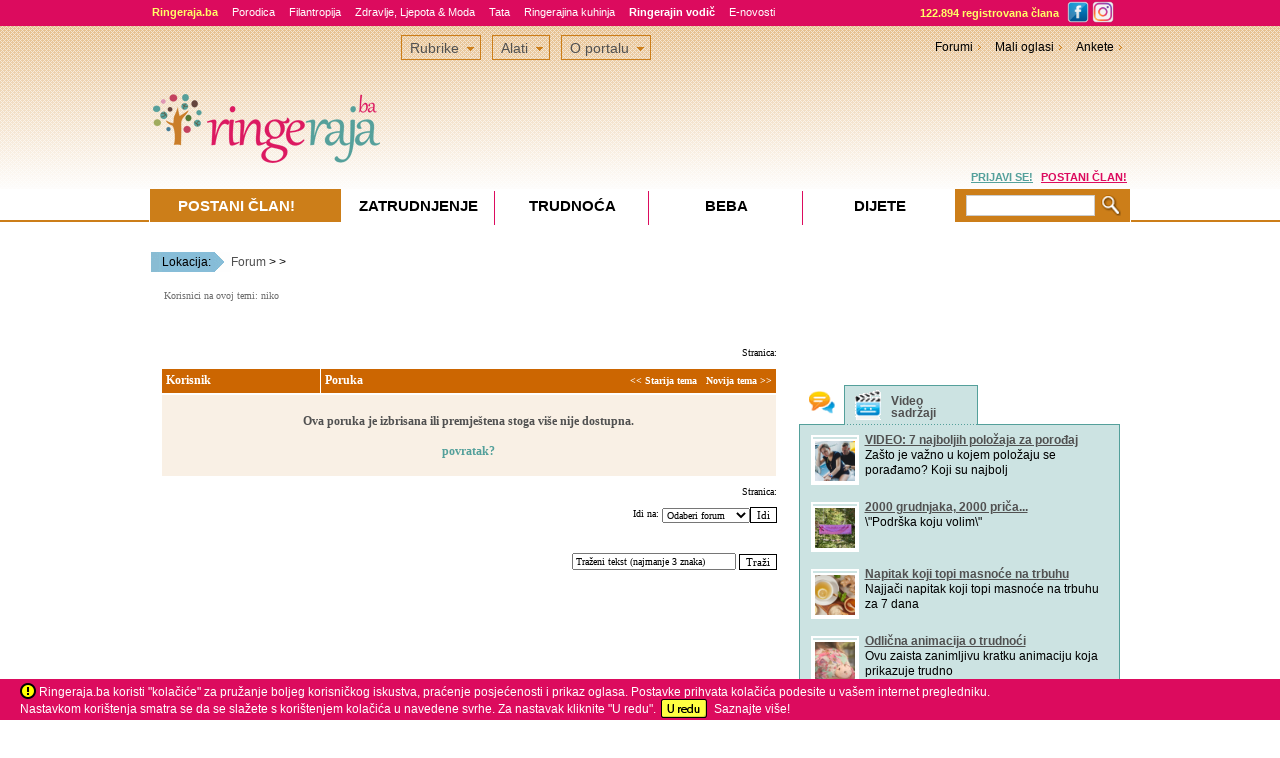

--- FILE ---
content_type: text/html; Charset=utf-8
request_url: https://www.ringeraja.ba/forum/m_/mpage_1/key_/tm.htm
body_size: 22812
content:
<!DOCTYPE html PUBLIC "-//W3C//DTD XHTML 1.0 Strict//EN" "https://www.w3.org/TR/xhtml1/DTD/xhtml1-strict.dtd">

<!-- Language definition for each site -->

<html xmlns="https://www.w3.org/1999/xhtml" lang="sr"> <!-- Defined as serbian for Adsense -->


<head>	

	
        	<script type="text/javascript">
        		var getUrlForDeskRedirect = window.location;
        		var pathArray = window.location.pathname.split( '/' );
        		var pathArrayLast =  pathArray[pathArray.length-1];
        		if (window.location.href.indexOf("/m/") > 0) {
        			if (pathArrayLast == "ttm.htm") {
        				window.location.replace(getUrlForDeskRedirect.protocol + "//" + getUrlForDeskRedirect.host + "/" + getUrlForDeskRedirect.pathname.replace("/m/", "").replace("ttm.htm", "tt.htm") + getUrlForDeskRedirect.search + getUrlForDeskRedirect.hash);
        			} else if  (pathArrayLast == "tmm.htm") {
        				window.location.replace(getUrlForDeskRedirect.protocol + "//" + getUrlForDeskRedirect.host + "/" + getUrlForDeskRedirect.pathname.replace("/m/", "").replace("tmm.htm", "tm.htm") + getUrlForDeskRedirect.search + getUrlForDeskRedirect.hash);
        			} else if  (pathArrayLast.search("tt.asp") > -1 || pathArrayLast.search("tm.asp") > -1) {
        				window.location.replace(getUrlForDeskRedirect.protocol + "//" + getUrlForDeskRedirect.host + "/" + getUrlForDeskRedirect.pathname.replace("/m/", "") + getUrlForDeskRedirect.search + getUrlForDeskRedirect.hash);
        			}
        		}
        	</script>
        	
	<meta http-equiv="Content-Type" content="text/html; charset=utf-8" />
	<meta name="description" content="Forum - : : ">
	<meta name="keywords" content="Forum,-,:,">
    <meta name="theme-color" content="#dc1961">
	<meta name="apple-mobile-web-app-status-bar-style" content="black-translucent">
	<link rel="icon" sizes="192x192" href="https://www.ringeraja.ba/rr_favicon_2017_192x192.png">
	<link rel="apple-touch-icon" href="https://www.ringeraja.ba/rr_favicon_2017_192x192.png">
	
		<!-- Google tag (gtag.js) -->
		<script async src="https://www.googletagmanager.com/gtag/js?id=G-TQ1WCKEC1W"></script>
		<script>
		  window.dataLayer = window.dataLayer || [];
		  function gtag(){dataLayer.push(arguments);}
		  gtag('js', new Date());

		  gtag('config', 'G-TQ1WCKEC1W');
		</script>
		
	<title>Forum :  - Ringeraja.ba</title>

    

<script async='async' src='https://www.googletagservices.com/tag/js/gpt.js'></script>
<script>
  var googletag = googletag || {};
  googletag.cmd = googletag.cmd || [];
</script>

<script>
  googletag.cmd.push(function() {
    googletag.defineSlot('/3030359/Bosnia_medium_rectangle', [300, 250], 'div-gpt-ad-1486423525292-0').addService(googletag.pubads());
    googletag.defineSlot('/3030359/Bosnia_skyscraper', [160, 600], 'div-gpt-ad-1486423525292-1').addService(googletag.pubads());
    googletag.defineSlot('/3030359/Bosnia_leaderboard', [728, 90], 'div-gpt-ad-1486423525292-2').addService(googletag.pubads());
    googletag.defineSlot('/3030359/Bosnia_PRNews', [310, 145], 'div-gpt-ad-1486423525292-3').addService(googletag.pubads());
    googletag.defineSlot('/3030359/Bosnia_PRNews2', [310, 145], 'div-gpt-ad-1486423525292-4').addService(googletag.pubads());
    googletag.defineSlot('/3030359/Bosnia_PromoSlika1', [160, 160], 'div-gpt-ad-1486423525292-5').addService(googletag.pubads());
    googletag.defineSlot('/3030359/Bosnia_PromoSlika2', [160, 160], 'div-gpt-ad-1486423525292-6').addService(googletag.pubads());
    googletag.defineSlot('/3030359/Bosnia_PremiumBanner', [960, 80], 'div-gpt-ad-1486423525292-7').addService(googletag.pubads());
    googletag.defineSlot('/3030359/Bosnia_PromoKutak1', [300, 200], 'div-gpt-ad-1486423525292-8').addService(googletag.pubads());
    googletag.defineSlot('/3030359/Bosnia_PromoKutak2', [300, 200], 'div-gpt-ad-1486423525292-9').addService(googletag.pubads());
    googletag.defineSlot('/3030359/Bosnia_PromoKutak3', [300, 200], 'div-gpt-ad-1486423525292-10').addService(googletag.pubads());
    googletag.defineSlot('/3030359/Bosnia_TextAd_640x40', [640, 100], 'div-gpt-ad-1486423525292-11').addService(googletag.pubads());
    googletag.defineSlot('/3030359/Bosnia_background_1x1', [1, 1], 'div-gpt-ad-1555374259065-0').addService(googletag.pubads());
	googletag.defineSlot('/3030359/Bosnia_floating_1x1', [1, 1], 'div-gpt-ad-1555374367211-0').addService(googletag.pubads());
    googletag.defineSlot('/3030359/Bosnia_square2', [300, 250], 'div-gpt-ad-1486423525292-15').addService(googletag.pubads());
    googletag.defineSlot('/3030359/Bosnia_OglasniTrak_Desno', [320, 50], 'div-gpt-ad-1486423525292-16').addService(googletag.pubads());
    googletag.defineSlot('/3030359/Bosnia_PremiumBanner_980x80', [980, 80], 'div-gpt-ad-1486423525292-17').addService(googletag.pubads());
    googletag.defineSlot('/3030359/Bosnia_forum_banner', [468, 60], 'div-gpt-ad-1486423525292-18').addService(googletag.pubads());
    googletag.defineSlot('/3030359/Bosnia_large_rectangle_NK_KOR', [336, 280], 'div-gpt-ad-1486423525292-19').addService(googletag.pubads());
    googletag.defineSlot('/3030359/Bosnia_medium_rectangle_NK-KOR_1', [300, 250], 'div-gpt-ad-1486423525292-20').addService(googletag.pubads());
    googletag.defineSlot('/3030359/Bosnia_medium_rectangle_NK-KOR_2', [300, 250], 'div-gpt-ad-1486423525292-21').addService(googletag.pubads());
    googletag.defineSlot('/3030359/Bosnia_Pre-roll_video_articles', [610, 342], 'div-gpt-ad-1486423525292-22').addService(googletag.pubads());
    googletag.defineSlot('/3030359/Bosnia_large_rectangle_under_article', [336, 280], 'div-gpt-ad-1486423525292-23').addService(googletag.pubads());
    googletag.defineSlot('/3030359/Bosnia_Square_in_text', [300, 250], 'div-gpt-ad-1486423525292-24').addService(googletag.pubads());
    googletag.defineSlot('/3030359/Bosnia_UnderPR_616x185', [616, 185], 'div-gpt-ad-1486423525292-25').addService(googletag.pubads());
    googletag.defineSlot('/3030359/Bosnia_TrackingCodes', [1, 1], 'div-gpt-ad-1486423525292-26').addService(googletag.pubads());
    googletag.defineSlot('/3030359/Bosnia_Square_Exclusive', [300, 250], 'div-gpt-ad-1654784056711-0').addService(googletag.pubads());
	googletag.pubads().enableSingleRequest();
    
    googletag.pubads().setTargeting('forPostID', ['0']);

    			googletag.pubads().setTargeting('ProjectID', ['00']);
    
    			googletag.pubads().setTargeting('PageID', ['000000']);
    
    			googletag.pubads().setTargeting('TypeID', ['05']);
    
		
    googletag.pubads().collapseEmptyDivs();
    googletag.enableServices();
  });
</script>



    <link type="text/css" rel="stylesheet" href="https://php.ringaraja.net/min/g=css" />

	<!--[if lt IE 7]><link rel="stylesheet" type="text/css" href="https://php.ringaraja.net/min/f=min/css/lt7_140210_1.css" /><![endif]-->
	
	
	<link rel="shortcut icon" href="https://www.ringeraja.ba/rr_favicon_2017_small.png" mce_href="https://www.ringeraja.ba/rr_favicon_2017_small.png"  type="image/x-icon" />
    
	<meta property="fb:app_id" content="121532364578491"/>
    
	<link media="all" type="text/css" rel="stylesheet" href="/css/oldforum.css" />
	<link rel="stylesheet" type="text/css" href="https://static.ak.fbcdn.net/connect.php/css/share-button-css">
	<link rel='stylesheet' href='/forum/upfiles/6.css' type='text/css'> 

	<script type="text/javascript" src="/js/resize.js"></script>	
	<script language="JavaScript" src = "/forum/js/popie.js"></script> 
	<script language="JavaScript" src = "/forum/js/confirmdeletion.js"></script>
	<script language="JavaScript" src = "/forum/js/treeRow.js"></script>
	<script language="JavaScript" src = "/forum/js/jumpto.js"></script>
	<script language="JavaScript" src = "/forum/js/trims.js"></script>
	<script language="JavaScript" src = "/forum/js/TitleAndRating.js"></script>
	<script language="JavaScript" src = "/forum/js/confirmdeletion.js"></script>
	<script language="JavaScript" src = "/forum/js/showSelect.js"></script>
	<script language="JavaScript" src = "/forum/js/pgdcodeinput.js"></script>
	<script language="JavaScript" src = "/forum/js/validator.js"></script>
	<script language="JavaScript">
	
var threadTracking = ""
var forumTracking = ""

var arrTTrack = threadTracking.split("|");
var hashTTrack = new Array() ;

for (var i = 0; i<arrTTrack.length; i++){
	var tSubArr = arrTTrack[i].split("-")
	if (tSubArr.length==2) hashTTrack[tSubArr[0]] = tSubArr[1] 
}

var arrFTrack = forumTracking.split("|");
var hashFTrack = new Array() ;

for (var i = 0; i<arrFTrack.length; i++){
	var fSubArr = arrFTrack[i].split("-")
	if (fSubArr.length==2) hashFTrack[fSubArr[0]] = fSubArr[1]
}


var appMPG = 25

function showPicture(lastU,isLocked,hits,replies,threadid,forumid,largepic,subforum){
	var checkDate = new Date("1/15/2026 6:06:15 AM")
	var checkDate1= new Date(lastU)
	
	var lastVisit=checkDate.getTime()
	var lastUpdate=checkDate1.getTime()
	
	var boardNImg, boardImg
	
	boardNImg = (largepic==1)? "board_n.gif" : "board_sn.gif"
	boardImg = (largepic==1)? "board.gif" : "board_s.gif"
	
	if (subforum==1){
		boardNImg = "newestmsg.gif"
		boardImg = "blank.gif"
	}
	
	var withNewMessage = true
	var readChecked = 0
	
	if (typeof threadid!="undefined" && typeof forumid !="undefined"){
		if (typeof hashFTrack[forumid] != "undefined"){
			var ttempdate = new Date (hashFTrack[forumid])
			if ((lastUpdate - ttempdate.getTime())<=0){
				withNewMessage = false;
				readChecked = 1
			}
			
		}
		
		if (typeof hashTTrack[threadid] != "undefined" && readChecked==0){
			var ttempdate = new Date (hashTTrack[threadid])
			if ((lastUpdate - ttempdate.getTime())<=0) {
				withNewMessage = false;
				readChecked = 1
			}
			
		}
	}
	
	
	if (readChecked==0){
		if ((lastUpdate-lastVisit)<=0) withNewMessage = false
		
	}	
	
	if (withNewMessage) {
		if (isLocked==1) {
			document.write ("<img src='/forum/image/board_snlocked.gif' border='0' alt='Nove poruke'>")
		} 
		else if (hits>=10*appMPG || replies>=appMPG){
			document.write ("<img src='/forum/image/board_snh.gif' border='0' alt='Vruća tema!, Nove poruke'>")
		}
		else {
			document.write ("<img src='/forum/image/"+ boardNImg +"' border='0' alt='Nove poruke'>")
		}
	}
	else {
		if (isLocked==1) {
			document.write ("<img src='/forum/image/board_slocked.gif' border='0' alt='Nema novih poruka'>")
		} 
		else if (hits>=10*appMPG || replies>=appMPG){
			document.write ("<img src='/forum/image/board_sh.gif' border='0' alt='Vruća tema!, Nema novih poruka'>")
		}		
		else {
			document.write ("<img src='/forum/image/"+ boardImg +"' border='0' alt='Nema novih poruka'>")
		}
	}
} 

function showArrow(lastU,threadid,forumid,fromTree){
	var checkDate = new Date("1/15/2026 6:06:15 AM")
	var checkDate1= new Date(lastU)
	
	var lastVisit=checkDate.getTime()
	var lastUpdate=checkDate1.getTime()
	
	var withNewMessage = true
	var readChecked = 0
	var linkDate = "1/15/2026 6:06:15 AM"
	
	
	if (typeof threadid!="undefined" && typeof forumid !="undefined"){
		if (typeof hashFTrack[forumid] != "undefined"){
			var ttempdate = new Date (hashFTrack[forumid])
			if ((lastUpdate - ttempdate.getTime())<=0){
				withNewMessage = false;
				readChecked = 1
			}
			
		}
		
		if (typeof hashTTrack[threadid] != "undefined" && readChecked==0){
			var ttempdate = new Date (hashTTrack[threadid])
			if ((lastUpdate - ttempdate.getTime())<=0) {
				withNewMessage = false;
				readChecked = 1
			}else{
				linkDate = hashTTrack[threadid]
			}
			
		}
	}
	
	
	if (readChecked==0){
		if ((lastUpdate-lastVisit)<=0) withNewMessage = false
		
	}	
	
	if (!fromTree){
		if (withNewMessage) {
			document.write (" <a href=\"/forum/fb.asp?m=" + threadid + "&go=newest&lastvisit=" + escape(linkDate) + "\"><img src=\"/forum/image/newestmsg.gif\" title=\"Na prvu nepročitanu poruku od posljednje posjete\" border=0 align=\"absmiddle\"></a> <span class=\"newpost\">")
		}else{
			document.write ("<span class=\"oldpost\">")
		}
	}else{
		if (withNewMessage) {
			return "newpost";
		}else{
			return "oldpost";
		}
	}
} 





var userLevelNameMod = "Moderator"
var userLevelNameAdmin = "Administrator"
var starPicSuffix = "star.gif"
var modStar = "5starM.gif"
var adminStar = "5starA.gif"
var strTitle = new Array()
strTitle [1] = "15&&5New Member1"
strTitle [2] = "30&&15Starting Member2"
strTitle [3] = "45&&25Junior Member3"
strTitle [4] = "60&&35Senior Member4"
strTitle [5] = "90&&45Super Member5"

	var ttWaitState = "&nbsp;&nbsp;Otpremanje u toku....Molimo sačekajte."
	var forumdir = "/forum/"
	
function keepalive(){
	var keepAliveFrame = document.createElement("iframe")
	keepAliveFrame.src = "/forum/keepalive.asp"
	keepAliveFrame.style.display="none"
	document.body.appendChild(keepAliveFrame)
}



setTimeout("keepalive()",1140000); 

var objFormValidator = new PGDFormValidator;

function validateForm(postform) {
	if (objFormValidator.execute()){
		postform.jsenabled.value='true';
		postform.submitbutton.disabled = true;
		return true;
	}else{
		return false;
	}
}



	//-->
	</script>
</head>
<body onload='ResizeThem()'>

 <header>
	   <!-- Facebook Pixel Code -->
		<script>
		!function(f,b,e,v,n,t,s)
		{if(f.fbq)return;n=f.fbq=function(){n.callMethod?
		n.callMethod.apply(n,arguments):n.queue.push(arguments)};
		if(!f._fbq)f._fbq=n;n.push=n;n.loaded=!0;n.version='2.0';
		n.queue=[];t=b.createElement(e);t.async=!0;
		t.src=v;s=b.getElementsByTagName(e)[0];
		s.parentNode.insertBefore(t,s)}(window,document,'script',
		'https://connect.facebook.net/en_US/fbevents.js');
		 fbq('init', '282001809094937'); 
		fbq('track', 'PageView');
		</script>
		<noscript>
		 <img height="1" width="1" 
		src="https://www.facebook.com/tr?id=282001809094937&ev=PageView
		&noscript=1"/>
		</noscript>
		<!-- End Facebook Pixel Code -->
   </header>
    
     
           <!--
                <script type="text/javascript">
                    function cancelPopUpKDM() {
                        document.getElementById('PopUpKDMInfo').style.display = 'none';
                    }
                    function OpenPopUpKDM() {
                        document.getElementById('PopUpKDMInfo').style.display = 'block';
                    }
                    window.onload = function () {
                        OpenPopUpKDM();
                    }
                </script>
                <style>
	                #PopUpKDMInfo {
		                position: absolute;
		                width: 1000%;
		                height: 1000%;
		                top: -500%;
		                left: -500%;
		                display: block;
	                }
	                #PopUpKDMBackground {		
		                opacity: 0.8;
		                width: 1000%;
		                height: 1000%;
		                background-color: #5C5853;
		                position: absolute;
		                z-index: 1000;
		                top: 0px;
		                left: 0px;
	                }
	                #PopUpKDMContainer {
		                position: fixed;
		                width: 400px;
		                height: 466px;
		                left: 50%;
		                top: 42%;
		                z-index: 1500;
		                margin-top: -202px;
		                margin-left: -208px;
	                }
                </style>
                <div id="PopUpKDMInfo">
		         <div id="PopUpKDMBackground">  
		         </div>
		         <div id="PopUpKDMContainer">
			         <div id="PopUpKDM" style="background-image:url('https://static1.ringaraja.net/images/Obdarajanje2012/kdm_Pop-up.png');background-repeat: no-repeat; height:466px;width:400px;" >
				        <a class="#form" onclick="cancelPopUpKDM()">
					        <img alt="" style="float:right;cursor:pointer; margin-right:13px;margin-top:13px;" border="0" src="https://static1.ringaraja.net/images/Obdarajanje2012/zapri_okno_btn_popup.png"/>
				        </a>      
				        <a href="https://www.ringaraja.net/kuharska-druzina-meseca/">
			               <img src="https://static1.ringaraja.net/images/Obdarajanje2012/objavi-recept-btn-popup.png" border="0" style="position:relative;left:125px;top:390px;"/>          
			            </a>  		 
			         </div>
		         </div>
             </div>
             -->
            
<div id="FaqModalWindowInfo">
    <div id="FaqModalContainer">   
        <div id="FaqModal" onclick="location.href='https://www.miobambino.it/faq_new.asp';" style="cursor:pointer;">
		<center><br/>
			<font style="font-size: medium"></font> &nbsp; | &nbsp; <font style="font-size: medium"></font> &nbsp;&nbsp;&nbsp;<input type="button" value="   X   " onclick="cancelClick()" />
		
		<br/>
		</center>
</div>

</div>
</div>

	<div id="wrapper">
		<div class="w-holder" id="w-holderClick" >
			
			
            <div id="menuWrapper_x" class="f2_x-new">
    <div class="topMenuCenter">
					<div class="f2_x full_x">
						<div class="item_x"><a class="portalText" href="https://www.ringeraja.ba/"><strong>Ringeraja.ba</strong></a></div>                        
                        <div class="item_x"><a class="greenText1" href="https://www.ringeraja.ba/porodica/">Porodica</a></div>
						<div class="item_x"><a class="greenText1" href="https://www.ringeraja.ba/filantropija/">Filantropija</a></div>
                        <div class="item_x"><a class="greenText1" href="https://www.ringeraja.ba/zdravlje,ljepota&moda/">Zdravlje, Ljepota & Moda</a></div>
                        <div class="item_x"><a class="greenText1" href="https://www.ringeraja.ba/tata/">Tata</a></div>
						<div class="item_x"><a class="greenText1" href="https://www.ringeraja.ba/ringerajina-kuhinja/">Ringerajina kuhinja</a></div>
                        <div class="item_x"><a class="greenText1" href="https://www.ringeraja.ba/clanak/ringerajin-vodic-_566.html?page=all"><strong>Ringerajin vodič</strong></a></div>
						<div class="item_x"><a class="greenText1" href="https://www.ringeraja.ba/MailingSubscribeUnsubscribe.asp">E-novosti</a></div>
<!--                         <div class="item_x" style="padding-top: 0px;"><a class="greenText1" href="https://www.ringeraja.ba/igre"><img src="https://static1.ringaraja.net/images/games/igre-top.png" border="0" alt="Igrice" /></a></div> -->
					</div>
					<div class="f2_x overflowMenuWrapper_x" style="width:215px;">
						<div class="handel">
                            <a href="https://www.ringeraja.ba/forum/onlineuser.asp" class="numRegUsers portalText">122.894  registrovana člana</a>
							<a href="https://www.facebook.com/Ringeraja.ba" target="_blank"><img class="fb_x" border="0" src="https://static1.ringaraja.net/images/rr3/facebook_02.png" width="22" style="padding-top:0px;margin-top:1px;vertical-align:top;"></a>
							<a href="https://www.instagram.com/ringeraja_ba/" target="_blank"><img class="fb_x" border="0" src="https://static1.ringaraja.net/images/rr3/instagram_02.png" width="22" style="padding-top:0px;margin-top:1px;vertical-align:top;"></a>
						</div>
					</div>
        </div>
</div>

			<div class="wrapper-h" id="wrapper-hClick" >
                            <!-- remove this part after the game -->
                   
					
                        <script type="text/javascript">
                        function cancelPopUpQuitNIP() {
                            document.getElementById('PopUpQuitNIPInfo').style.display = 'none';
                        }
                        function OpenPopUpQuitNIP() {
                            document.getElementById('PopUpQuitNIPInfo').style.display = 'block';
                        }
                        </script>
                        <style>
                            #PopUpQuitNIPInfo { display:none; position: absolute;width: 1000%;height: 1000%;top: -500%;left: -500%; }
                            #PopUpQuitNIPBackground { filter:Alpha(Opacity=80); -moz-opacity:0.8; opacity:0.8; width: 1000%;height: 1000%;background-color: #c0c0c0;position: absolute;z-index: 1000;top: 0px;left: 0px; }
                            #PopUpQuitNIPContainer { position: fixed;width: 500px;height: 500px;left: 50%;top: 42%;z-index: 1500;margin-top: -202px;margin-left: -208px;}
                        </style>
                        <div id="PopUpQuitNIPInfo">
		                         <div id="PopUpQuitNIPBackground">  
		                         </div>
		                         <div id="PopUpQuitNIPContainer">
			                         <div id="PopUpQuitNIP" style="background-image:url('https://static1.ringaraja.net/images/NI_PointsCompetition_sep/PointsGame_BIH-RingeRingeRaja-03-2018/pop-up.fw.jpg');background-repeat: no-repeat;background-color:white; height:500px;width:500px;" >
				                        <a class="#form" onclick="cancelPopUpQuitNIP()">
					                        <img alt="" style="float:right;cursor:pointer; margin-right:13px;margin-top:163px;" border="0" src="https://static1.ringaraja.net/images/NI_PointsCompetition/x-close-quit-pop-up.png"/>
				                        </a>   
						                <div id="PopUpQuitNIPtitle" style="float: left; width:500px; text-align: center;margin-top: -1%;">
						                <span style="font-size:20px;color:#004990;font-family:Trebuchet MS;font-weight:bold;">Želiš da odustaneš od takmičenja?</span>
						                <br/>
						                <span style="font-size:13px;color:#DC0B5E;font-family:Trebuchet MS;font-weight:bold;">Prije nego potvrdiš svoju odluku, upoznaj se s detaljima.</span>
						                </div>
						                <div id="PopUpQuitNIPcontent" style="float: left;margin-left: 10%;text-align: center;margin-right: 10%;margin-top: 9%;">
						                <span style="font-size:13px;color:#666666;font-family:Trebuchet MS;">
							                Ukoliko potvrdiš odustajanje, na tvoj računar ćemo automatski  ubaciti cookie, koji će nam omogućiti da te tokom takmičenja (23.04.-27.04.2018) prilikom dolaska na portal prepoznajemo i omogućimo ti nesmetano  korišćenje portala, bez prikazivanja ikona Ringerajinog sponzora, odnosno  kontrole uz desni rub ekrana. 
							                <br/><br/>
							                Istovremeno, oduzećemo ti sve prikupljene bodove, čime se na žalost gubi pravo za osvajanje nagrade.
							                <br/><br/>
							               Da li još uvjek želiš da odustaneš od nagrade?
						                </span>											
						                </div>
						                <div id="PopUpQuitNIPLink1" style="float: left;margin-left: 9%;text-align: center;margin-right: 5%;margin-top: 10%;">
						                <a style="font-size:14px;color:#666666;font-family:Trebuchet MS;font-weight:bold;text-decoration:underline;" href="https://www.ringeraja.ba/BanListCompetitionPoints.asp">
							                Da, želim da odustanem!
						                </a>											
						                </div>	
						                <div id="PopUpQuitNIPLink2" style="float: left;margin-left: 5%;text-align: center;margin-top: 10%;">
						                <a style="font-size:14px;color:#666666;font-family:Trebuchet MS;font-weight:bold;text-decoration:underline;cursor:pointer;" onclick="cancelPopUpQuitNIP()">
							                Ne, nastvljam s takmičenjem!
						                </a>											
						                </div>						
			                         </div>
		                         </div>
                             </div>
					
						
                <!-- end of the part that needs removing -->
                        
                            <style>
                                .cookiesNotice
                                {
                                    bottom: 0;
                                    left: 0;
                                    position: fixed;
                                    right: 0;
                                    background-color:#DC0B5E;
                                    height:41px;
                                    z-index:1000;
                                }
                                .insideNotice
                                {
                                    background-color:#DC0B5E;
                                    height:35px;
                                    color:white;
                                    margin-left:20px;
                                    margin-top:6px;
                                    z-index:1001;
                                }
                                .warningNotice{
                                    display: inline-block;
                                    vertical-align: middle;
                                    margin-top: -3px;
                                }
                                .vecNotice
                                {
                                    color:white;
                                    text-decoration:none;
                                }
                                #okNotice
                                {
                                    margin-left:10px;
                                }
                            </style>        
                            <div class="cookiesNotice" id="mainContainerCookies"> 
                                 <div class="insideNotice" style="clear:left"> 
                                    
                                        <img class="warningNotice" src="https://static1.ringaraja.net/images/warningCookies.png" /> Ringeraja.ba koristi "kolačiće" za pružanje boljeg korisničkog iskustva, praćenje posjećenosti i prikaz oglasa. Postavke prihvata kolačića podesite u vašem internet pregledniku.<br />Nastavkom korištenja smatra se da se slažete s korištenjem kolačića u navedene svrhe. Za nastavak kliknite "U redu". 
                                        <a href="https://www.ringeraja.ba/acceptCookiesPro.asp"><img class="warningNotice" id="Img1" border="0" src="https://static1.ringaraja.net/images/uReduCookies.png" /></a>&nbsp;&nbsp;<a target="_blank" class="vecNotice" href="https://www.ringeraja.ba/Cookies_page_BIH.asp">Saznajte više!</a>
                                     
                                 </div>
                            </div>
  
                        

				<div id="main" style="padding: 12px 0 0;">
					
						<!-- /3030359/Bosnia_PremiumBanner -->
						<div id='div-gpt-ad-1486423525292-7' style='text-align: center;'>
						<script>
						googletag.cmd.push(function() { googletag.display('div-gpt-ad-1486423525292-7'); });
						</script>
						</div>
						<!-- /3030359/Bosnia_PremiumBanner_980x80 -->
						<div id='div-gpt-ad-1486423525292-17' style='text-align: center;'>
						<script>
						googletag.cmd.push(function() { googletag.display('div-gpt-ad-1486423525292-17'); });
						</script>
						</div>
					
  <div class="breadcrumbs" style="margin: 30px 0 10px;">
 
			<!-- breadcrubms area -->
			
				<div class="breadcrumbs-left"> </div>
				<div class="breadcrumbs-middle">Lokacija:</div>
				<div class="breadcrumbs-right"> </div>
				<a href='/forum.asp'>Forum</a> > <a href='/forum//forumid_/tt.htm'></a> > 
			</div>

					<div class="twocolumns">
					
<script type="text/javascript">
window.google_analytics_uacct = "UA-66358-3";
</script>

<div id="fb-root"></div>
<script>
  window.fbAsyncInit = function() {
      FB.init({ appId: '121532364578491', status: true, cookie: true,
             xfbml: true});
      FB.Event.subscribe('edge.create', function (widget) {

					iLikeThisForum(getQuerystringFBLikePG('m'));

				});
  };
  (function() {
    var e = document.createElement('script'); e.async = true;
    e.src = document.location.protocol +
      '//connect.facebook.net/en_US/all.js';
    document.getElementById('fb-root').appendChild(e);
  }());
</script>



	
		<a href="#main-nav" class="skip"></a>
		<!-- main container -->
		<div class="container">
			<!-- content area -->
			<!-- include file="portleti/prva/teaser_RR2.asp" -->
			<div class="content-area">
				<div class="bg-holder">
					<!-- left column -->
					<div class="col-1">
					<div style="margin-left:5px">
						
  <!-- /3030359/Bosnia_TextAd_640x40 -->
	<div id='div-gpt-ad-1486423525292-11'>
	<script>
	googletag.cmd.push(function() { googletag.display('div-gpt-ad-1486423525292-11'); });
	</script>
	</div>
 
<script language="JavaScript">
<!--
var rpEdLnkAdd = "&toStyle="
function checkqrp(parentid,theTitle){
	var theForm = document.postform
	if (theForm){
		if (document.getElementById) {
			var qrp = document.getElementById("qrp");
			if (qrp){
				if (qrp.style.display=="none") qrp.style.display="";
			}
		} 
		
		if (theForm.body) {
			theForm.body.focus();
			ScrollToElement(theForm.body);
		}
		else if (document.getElementById("body1")) {
			document.getElementById("body1").contentWindow.focus();
			ScrollToElement(document.getElementById("body1"));
		}
		
		theForm.parent.value = parentid;
		theForm.subject.value = theTitle.trim().replace(/\<\/span\>/gi,"").replace(/\<span class\=\"high\"\>/gi,"");
	} 
}

function ScrollToElement(theElement){
	
	var selectedPosX = 0;
	var selectedPosY = 0;
			  
	while(theElement != null){
		selectedPosX += theElement.offsetLeft;
		selectedPosY += theElement.offsetTop;
		theElement = theElement.offsetParent;
	}

	window.scrollTo(selectedPosX,selectedPosY);

}
//-->
</script>




<form name="selectedText">
<input type="Hidden" name="selectedText">
</form>

<table width='98%' border='0' cellspacing='0' cellpadding='1'>
  <tr>
	<td class="c2">
		

<table width="98%" border="0" cellspacing="2" cellpadding="0">
  <tr>
  
	<td class="ultrasmall">
		Korisnici na ovoj temi: niko
	</td>
  
  </tr>
</table>

	</td>
  </tr>
</table>

<div id="fb-root"></div><fb:like href="https://www.ringeraja.ba/forum//m_0/tm.htm" send="false" width="600" show_faces="true" action="like" font=""></fb:like>

<table width='98%' border='0' cellspacing='1' cellpadding='3'>
<tr>
	<td nowrap align="right" class="c2">&nbsp;
	
	</td>
  </tr>
</table>
<table width="98%" border="0" cellspacing="0" cellpadding="0">  <tr><td class='ultrasmall' width="90%"><img src='/forum/image/blank.gif' height='20' width='1' border='0' align='absmiddle' vspace='5'>  </td><td align="right" nowrap class='ultrasmall'>Stranica:  </td></tr></table><script language="JavaScript" type="text/javascript">
function submitForm(){ try {updateRTE('body1'); return true;} catch(e){}; }</script>

<table width="98%" cellpadding="0" cellspacing="0" border="0">
  <tr>
	<td bgcolor="#ffffff" align="center">
	<table width="100%" border="0" cellspacing="1" cellpadding="4">  <tr>     <th width="150" align="left" bgcolor="#cc6601">     <font color=ffffff class="subhead" style='color:white'>Korisnik </font>     <img src="/forum/image/blank.gif" align="right" border=0 width="150" height="1">     </th>     <th bgcolor="#cc6601" align="left" colspan="0" width="100%">       <table width="100%" border="0" cellspacing="0" cellpadding="0"><tr>           <td><font color=ffffff class="subhead" style='color:white'>Poruka</font></td>           <td align="right">           <a href="/forum/fb.asp?go=prev&m=0&viewType="><font color=ffffff class="c2" style='color:white'>&lt;&lt; Starija tema</font></a>&nbsp;&nbsp;           <a href="/forum/fb.asp?go=next&m=0&viewType="><font color=ffffff class="c2" style='color:white'>Novija tema &gt;&gt;</font></a>           </td>       </tr></table>     </th>  </tr></table>
	</td>
  </tr>
</table>		
<!--
	Message Starts Here
 -->

<table width="98%" cellpadding="0" cellspacing="0" border="0">
  <tr>
	<td bgcolor="#ffffff" align="center">
	<table width="100%" border="0" cellspacing="1" cellpadding="4">
	   <tr>
		  <td  bgcolor="#F9F0E5"  align="center" nowrap class="subhead" colspan=2>
			<br>Ova poruka je izbrisana ili premještena stoga više nije dostupna.<br><br><center><a href="javascript:history.go(-1)">povratak?</a></center><p>
		  </td>
	   </tr>
	</table>
	</td>
  </tr>
</table>	   

<!--
	Message Ends Here
-->
<table width="98%" border="0" cellspacing="0" cellpadding="0">  <tr><td class='ultrasmall' width="90%"><img src='/forum/image/blank.gif' height='20' width='1' border='0' align='absmiddle' vspace='5'>  </td><td align="right" nowrap class='ultrasmall'>Stranica:  </td></tr></table>

<table width="98%" border="0" cellspacing="0" cellpadding="0"><tr><form name='jumpforummenu'><td align='right' class="ultrasmall">Idi na: <select name="SelectMenu" onchange="jumpTo(this)"><option value=''>Odaberi forum</option><option value=''></option><option value='/forum/default.asp'>Forum</option><option value=''>----------------------</option></select><input type='Button' class='buttons' value='Idi' onclick="jumpTo(document.jumpforummenu.SelectMenu)"></td></form></tr></table>
<br><br>

<table width="98%" cellpadding=0 cellspacing=0>
<tr>
<form action="https://www.ringeraja.ba/googlesearchforum.asp" target="_self" name="searchPage">
	<td align="right" nowrap width="10%">
    <input type="hidden" name="cx" value="002122699058274762021:lce7l-zroaq" />
	<input type="hidden" name="cof" value="FORID:11" />
	<input type="text" name="q" value="Traženi tekst (najmanje 3 znaka)" maxlength="30" size="25" onfocus="if(this.value == 'Traženi tekst (najmanje 3 znaka)') { this.value = ''; }" onblur="if(this.value == '') { this.value = 'Traženi tekst (najmanje 3 znaka)'; }">
	<input type="submit" value="Traži" class="buttons">
	</td>
	</tr>
    <script type="text/javascript" src="https://www.google.com/coop/cse/brand?form=cse-search-box&lang=hr"></script>
</form>
</tr>
</table>
<br><br>

					</div>
                            <div style="width:619px;text-align:center;">
                                
	<!-- /3030359/Bosnia_forum_banner -->
	<div id='div-gpt-ad-1486423525292-18'>
	<script>
	googletag.cmd.push(function() { googletag.display('div-gpt-ad-1486423525292-18'); });
	</script>
	</div>

                            </div>
					</div>
					<!-- right column -->
					
<div class="col-2" >
	 <div style="height:15px"></div>
	<div class='image-box' >
<div class='image' >

	<!-- /3030359/Bosnia_medium_rectangle -->
	<div id='div-gpt-ad-1486423525292-0'>
	<script>
	googletag.cmd.push(function() { googletag.display('div-gpt-ad-1486423525292-0'); });
	</script>
	</div>
</div>
</div>

	<div style="height:20px;"></div>
	<!-- /3030359/Bosnia_square2 -->
	<div id='div-gpt-ad-1486423525292-15'>
	<script>
	googletag.cmd.push(function() { googletag.display('div-gpt-ad-1486423525292-15'); });
	</script>
	</div>


<div style="height:20px;"></div>
<!-- /3030359/Bosnia_OglasniTrak_Desno -->
<!--<div id='div-gpt-ad-1486423525292-16'>
<script>
googletag.cmd.push(function() { googletag.display('div-gpt-ad-1486423525292-16'); });
</script>
</div>
-->

	<!-- /3030359/Bosnia_OglasniTrak_Desno -->
	<div id='div-gpt-ad-1486423525292-16'>
	<script>
	googletag.cmd.push(function() { googletag.display('div-gpt-ad-1486423525292-16'); });
	</script>
	</div>
<br />
	<!-- /3030359/Bosnia_PRNews -->
	<div id='div-gpt-ad-1486423525292-3'>
	<script>
	googletag.cmd.push(function() { googletag.display('div-gpt-ad-1486423525292-3'); });
	</script>
	</div>
	
	<!-- /3030359/Bosnia_PRNews2 -->
	<div id='div-gpt-ad-1486423525292-4'>
	<script>
	googletag.cmd.push(function() { googletag.display('div-gpt-ad-1486423525292-4'); });
	</script>
	</div>

		<br />
		<br />
<script type='text/javascript'><!--//<![CDATA[
   var m3_u = (location.protocol=='https:'?'https://ads.ringaraja.net/www/delivery/ajs.php':'https://ads.ringaraja.net/www/delivery/ajs.php');
   var m3_r = Math.floor(Math.random()*99999999999);
   if (!document.MAX_used) document.MAX_used = ',';
   document.write ("<scr"+"ipt type='text/javascript' src='"+m3_u);
   document.write ("?zoneid=56");
   document.write ('&amp;cb=' + m3_r);
   if (document.MAX_used != ',') document.write ("&amp;exclude=" + document.MAX_used);
   document.write (document.charset ? '&amp;charset='+document.charset : (document.characterSet ? '&amp;charset='+document.characterSet : ''));
   document.write ("&amp;loc=" + escape(window.location));
   if (document.referrer) document.write ("&amp;referer=" + escape(document.referrer));
   if (document.context) document.write ("&context=" + escape(document.context));
   if (document.mmm_fo) document.write ("&amp;mmm_fo=1");
   document.write ("'><\/scr"+"ipt>");
//]]>--></script><noscript><a href='https://ads.ringaraja.net/www/delivery/ck.php?n=af46be2c&amp;cb=INSERT_RANDOM_NUMBER_HERE' target='_blank'><img src='https://ads.ringaraja.net/www/delivery/avw.php?zoneid=56&amp;n=af46be2c' border='0' alt='' /></a></noscript>
 
	
	<div class="tab-holder">
		
		<div class="tab-container autorotate-tabs">
			<ul class="tab-nav">
                <li class='active'>
<a href='#'>
<em><img src='https://static1.ringaraja.net/images/rr4/ico02.gif' alt='' /></em>
<span><strong>Forumi</strong></span>
</a>
</li>
<li >
<a href='#'>
<em><img src='https://static1.ringaraja.net/images/rr3/ico04.gif' alt='' /></em>
<span><strong>Video sadržaji</strong></span>
</a>
</li>

			</ul>

			<div class="box">
				<div class="tab-list-h">
					<ul class="tab-list">
                        <li><div class='t-box'>
<div class='image'><a href='https://www.ringeraja.ba/forum/showProfile.asp?memid=1108449731' class="image"><img src="https://www.ringeraja.ba//images/noavatar.jpg" alt="image" width="40" height="40" /></a></div>
<div class='text'>
<p><strong>kaawyaim</strong> u 08:32</p>
<p>na temi <strong><a href="https://www.ringeraja.ba/forum/crypto_2807127.html"> crypto</a></strong></p>
<p>iz foruma <a href="https://www.ringeraja.ba/forum/trudnoca/forumid_204/tt.htm">Trudnoća</a></p>
</div>
</div>
<div class='t-box'>
<div class='image'><a href='https://www.ringeraja.ba/forum/showProfile.asp?memid=1108448720' class="image"><img src="https://www.ringeraja.ba//images/noavatar.jpg" alt="image" width="40" height="40" /></a></div>
<div class='text'>
<p><strong>Olgica</strong> u 18:58</p>
<p>na temi <strong><a href="https://www.ringeraja.ba/forum/re-anksioznost_305720.html"> RE: Anksioznost??</a></strong></p>
<p>iz foruma <a href="https://www.ringeraja.ba/forum/porodicni-zivot/forumid_208/tt.htm">Porodični život</a></p>
</div>
</div>
<div class='t-box'>
<div class='image'><a href='https://www.ringeraja.ba/forum/showProfile.asp?memid=1108448720' class="image"><img src="https://www.ringeraja.ba//images/noavatar.jpg" alt="image" width="40" height="40" /></a></div>
<div class='text'>
<p><strong>Olgica</strong> u 19:38</p>
<p>na temi <strong><a href="https://www.ringeraja.ba/forum/re-napad-panike_2806650.html"> RE: Napad panike</a></strong></p>
<p>iz foruma <a href="https://www.ringeraja.ba/forum/porodicni-zivot/forumid_208/tt.htm">Porodični život</a></p>
</div>
</div>
<div class='t-box'>
<div class='image'><a href='https://www.ringeraja.ba/forum/showProfile.asp?memid=1108368459' class="image"><img src="https://www.ringeraja.ba//lokalni/upload/albumi/1108368459/image.jpg" alt="image" width="40" height="40" /></a></div>
<div class='text'>
<p><strong>samy_lo</strong> u 22:50</p>
<p>na temi <strong><a href="https://www.ringeraja.ba/forum/re-porodilista-sarajevo-iskustva_2807026.html"> RE: Porodilišta SARAJEVO iskustva</a></strong></p>
<p>iz foruma <a href="https://www.ringeraja.ba/forum/trudnoca/forumid_204/tt.htm">Trudnoća</a></p>
</div>
</div>
<div class='t-box'>
<div class='image'><a href='https://www.ringeraja.ba/forum/showProfile.asp?memid=1108441484' class="image"><img src="https://www.ringeraja.ba//images/noavatar.jpg" alt="image" width="40" height="40" /></a></div>
<div class='text'>
<p><strong>Mom_of_two</strong> u 04:27</p>
<p>na temi <strong><a href="https://www.ringeraja.ba/forum/re-porodilista-sarajevo-iskustva_2807026.html"> RE: Porodilišta SARAJEVO iskustva</a></strong></p>
<p>iz foruma <a href="https://www.ringeraja.ba/forum/trudnoca/forumid_204/tt.htm">Trudnoća</a></p>
</div>
</div>
<div class='tab-b'><ul><li><a href='https://www.ringeraja.ba/forumiLastDebates.asp?tip=ZadnjeDebate&ID=0.7055475'>Nove rasprave</a></li>
<li><a href='https://www.ringeraja.ba/forumiLastMsgs.asp'>Promijenjene rasprave</a></li>
<li><a href='https://www.ringeraja.ba/forumiall.asp'>Svi forumi</a></li>
</ul></div></li><li><div class='t-box'>
<div class='image'><a href='https://www.ringeraja.ba/clanak/video-7-najboljih-polozaja-za-porodaj_3870.html' class='image'><img src='https://static1.ringaraja.net/uploads/BIH/articles/3870/small/1f8e8741a25044c92d2ba8d24e0bc2d5.jpg' alt='image' width='40' height='40'/></a></div>
<div class='text'>
<p><strong><a href='https://www.ringeraja.ba/clanak/video-7-najboljih-polozaja-za-porodaj_3870.html' class='text'>VIDEO: 7 najboljih položaja za porođaj</a></strong></p>
<p>Zašto je važno u kojem položaju se porađamo? Koji su najbolj</p>
</div>
</div>
<div class='t-box'>
<div class='image'><a href='https://www.ringeraja.ba/clanak/2000-grudnjaka-2000-prica_3680.html' class='image'><img src='https://static1.ringaraja.net/uploads/BIH/articles/3680/small/1c406aadc8f8589f4a2da2fd56f241d5.jpg' alt='image' width='40' height='40'/></a></div>
<div class='text'>
<p><strong><a href='https://www.ringeraja.ba/clanak/2000-grudnjaka-2000-prica_3680.html' class='text'>2000 grudnjaka, 2000 priča...</a></strong></p>
<p>\"Podrška koju volim\"</p>
</div>
</div>
<div class='t-box'>
<div class='image'><a href='https://www.ringeraja.ba/clanak/napitak-koji-topi-masnoce-na-trbuhu_3480.html' class='image'><img src='https://static1.ringaraja.net/uploads/BIH/articles/3480/small/0a074adc25001b38d386a2fead5054d7.jpg' alt='image' width='40' height='40'/></a></div>
<div class='text'>
<p><strong><a href='https://www.ringeraja.ba/clanak/napitak-koji-topi-masnoce-na-trbuhu_3480.html' class='text'>Napitak koji topi masnoće na trbuhu</a></strong></p>
<p>Najjači napitak koji topi masnoće na trbuhu za 7 dana</p>
</div>
</div>
<div class='t-box'>
<div class='image'><a href='https://www.ringeraja.ba/clanak/odlicna-animacija-o-trudnoci_3394.html' class='image'><img src='https://static1.ringaraja.net/uploads/BIH/articles/3394/small/ba679c428fd9b5883440730f2fd4029b.jpg' alt='image' width='40' height='40'/></a></div>
<div class='text'>
<p><strong><a href='https://www.ringeraja.ba/clanak/odlicna-animacija-o-trudnoci_3394.html' class='text'>Odlična animacija o trudnoći</a></strong></p>
<p>Ovu zaista zanimljivu kratku animaciju koja prikazuje trudno</p>
</div>
</div>
<div class='t-box'>
<div class='image'><a href='https://www.ringeraja.ba/clanak/aplikacija-moj-kalendar-imunizacije_3349.html' class='image'><img src='https://static1.ringaraja.net/uploads/BIH/articles/3349/small/c4475909280fbdd6c5fa93b0170a2c87.jpg' alt='image' width='40' height='40'/></a></div>
<div class='text'>
<p><strong><a href='https://www.ringeraja.ba/clanak/aplikacija-moj-kalendar-imunizacije_3349.html' class='text'>Aplikacija “Moj kalendar imunizacije”</a></strong></p>
<p>Praćenje kalendara će biti mnogo lakše uz mobilnu aplikaciju</p>
</div>
</div>
<div class='tab-b'><ul><li>&nbsp;</li>
<li>&nbsp;</li>
<li>&nbsp;</li>
</ul></div></li>
					</ul>
				</div>
			</div>
	
		</div>
		
		<div style="height:20px"></div>
		
<div id="promo-box-right" style="width: 300px;" class="product-custom-sidebar">
	<div>
		<img src="https://static1.ringaraja.net/images/rr4/RU-banner_BIH,HR,RS.jpg" style="margin-left: -11px;">
	</div>
	<!-- /3030359/Bosnia_PromoKutak1 -->
	<div id='div-gpt-ad-1486423525292-8'>
	<script>
	googletag.cmd.push(function() { googletag.display('div-gpt-ad-1486423525292-8'); });
	</script>
	</div>
	
	<!-- /3030359/Bosnia_PromoKutak2 -->
	<div id='div-gpt-ad-1486423525292-9'>
	<script>
	googletag.cmd.push(function() { googletag.display('div-gpt-ad-1486423525292-9'); });
	</script>
	</div>
	
	<!-- /3030359/Bosnia_PromoKutak3 -->
	<div id='div-gpt-ad-1486423525292-10'>
	<script>
	googletag.cmd.push(function() { googletag.display('div-gpt-ad-1486423525292-10'); });
	</script>
	</div>
	<br />
</div>
	
	

	</div>
	<div style="clear:both;"></div>
		
	<div class="gal-box">
		
	</div>
	
	<div class="r-box">
		<div class="bside" >
			<div class="title">
				<h3>Anketa</h3>
			</div>
			<div class="holder">
				<b>Vitamini</b><br /><span style='color:#c6c6c6;'>vila_7</span><br /><br><i>Da li ste ikada davale bebi vitamine (do godinu dana,i osim D vitamina). Dr.je dala neke za moju bebicu od 8 mjeseci zbog imuniteta i jer je danas primila vakcinu. Inace je zdrava beba,doji i jede dosta voća!</i><br><br>nisam davala,samo prirodno (<i>82%</i>)<br><img src='https://www.ringeraja.ba/slike/poll/poll.gif' height='12' width='164'><br>davala nekad po potrebi (<i>10%</i>)<br><img src='/slike/poll/poll.gif' height='12' width='20'><br>ostalo (<i>8%</i>)<br><img src='https://www.ringeraja.ba/slike/poll/poll.gif' height='12' width='16'><br><br><b>Broj svih glasova: 62</b><br><br>Hvala na glasovima. Glasovala/glasovao si već na svim aktualnim anketama. Možeš napraviti <a href="moje_ankete_uredi.asp"><u>svoju anketu</u></a>!
				
				<ul class="s-list">
					<li><a href="/ankete.asp">Stranica s anketama</a></li>
					<li><a href="/moje_ankete_uredi.asp">Napravi svoju anketu</a></li>
				</ul>
			</div>
			
			
				<div class="title" style="width:150px;padding-left:10px;border:none;">
					<h3 style="color:#000000 !important;font-size:19px !important;font-weight:normal !important;line-height:22px !important;margin:0 !important;">Oznake</h3>
				</div>
				<div class="holder" style="margin:0 0 12px !important;overflow:hidden;padding:6px 0 0 6px !important;width:150px !important;">
					<p style='word-spacing:10px; letter-spacing:3px; line-height:30px;'>
<span style='font-size:20px;'><a class='tag-link' href='https://www.ringeraja.ba/clanci/oznaka/djeca-21.html'>djeca</a></span>
<span style='font-size:19px;'><a class='tag-link' href='https://www.ringeraja.ba/clanci/oznaka/bebe-85.html'>bebe</a></span>
<span style='font-size:18px;'><a class='tag-link' href='https://www.ringeraja.ba/clanci/oznaka/roditelji-431.html'>roditelji</a></span>
<span style='font-size:17px;'><a class='tag-link' href='https://www.ringeraja.ba/clanci/oznaka/beba-5.html'>beba</a></span>
<span style='font-size:16px;'><a class='tag-link' href='https://www.ringeraja.ba/clanci/oznaka/trudnoća-11.html'>trudnoća</a></span>
<span style='font-size:15px;'><a class='tag-link' href='https://www.ringeraja.ba/clanci/oznaka/zdravlje-305.html'>zdravlje</a></span>
<span style='font-size:14px;'><a class='tag-link' href='https://www.ringeraja.ba/clanci/oznaka/dijete-55.html'>dijete</a></span>
<span style='font-size:13px;'><a class='tag-link' href='https://www.ringeraja.ba/clanci/oznaka/njega-122.html'>njega</a></span>
<span style='font-size:12px;'><a class='tag-link' href='https://www.ringeraja.ba/clanci/oznaka/trudnica-69.html'>trudnica</a></span>
<span style='font-size:11px;'><a class='tag-link' href='https://www.ringeraja.ba/clanci/oznaka/mama-56.html'>mama</a></span>
</p>

				</div>
			
		</div>
		
		
		<div class='banner-i'><a href='#'>
	<!-- /3030359/Bosnia_PromoSlika1 -->
	<div id='div-gpt-ad-1486423525292-5'>
	<script>
	googletag.cmd.push(function() { googletag.display('div-gpt-ad-1486423525292-5'); });
	</script>
	</div>

<script type='text/javascript'><!--//<![CDATA[
   var m3_u = (location.protocol=='https:'?'https://ads.ringaraja.net/www/delivery/ajs.php':'https://ads.ringaraja.net/www/delivery/ajs.php');
   var m3_r = Math.floor(Math.random()*99999999999);
   if (!document.MAX_used) document.MAX_used = ',';
   document.write ("<scr"+"ipt type='text/javascript' src='"+m3_u);
   document.write ("?zoneid=66");
   document.write ('&amp;cb=' + m3_r);
   if (document.MAX_used != ',') document.write ("&amp;exclude=" + document.MAX_used);
   document.write (document.charset ? '&amp;charset='+document.charset : (document.characterSet ? '&amp;charset='+document.characterSet : ''));
   document.write ("&amp;loc=" + escape(window.location));
   if (document.referrer) document.write ("&amp;referer=" + escape(document.referrer));
   if (document.context) document.write ("&context=" + escape(document.context));
   if (document.mmm_fo) document.write ("&amp;mmm_fo=1");
   document.write ("'><\/scr"+"ipt>");
//]]>--></script><noscript><a href='https://ads.ringaraja.net/www/delivery/ck.php?n=ac9b2ee0&amp;cb=INSERT_RANDOM_NUMBER_HERE' target='_blank'><img src='https://ads.ringaraja.net/www/delivery/avw.php?zoneid=66&amp;cb=INSERT_RANDOM_NUMBER_HERE&amp;n=ac9b2ee0' border='0' alt='' /></a></noscript>

<script type='text/javascript'><!--//<![CDATA[
   var m3_u = (location.protocol=='https:'?'https://ads.ringaraja.net/www/delivery/ajs.php':'https://ads.ringaraja.net/www/delivery/ajs.php');
   var m3_r = Math.floor(Math.random()*99999999999);
   if (!document.MAX_used) document.MAX_used = ',';
   document.write ("<scr"+"ipt type='text/javascript' src='"+m3_u);
   document.write ("?zoneid=67");
   document.write ('&amp;cb=' + m3_r);
   if (document.MAX_used != ',') document.write ("&amp;exclude=" + document.MAX_used);
   document.write (document.charset ? '&amp;charset='+document.charset : (document.characterSet ? '&amp;charset='+document.characterSet : ''));
   document.write ("&amp;loc=" + escape(window.location));
   if (document.referrer) document.write ("&amp;referer=" + escape(document.referrer));
   if (document.context) document.write ("&context=" + escape(document.context));
   if (document.mmm_fo) document.write ("&amp;mmm_fo=1");
   document.write ("'><\/scr"+"ipt>");
//]]>--></script><noscript><a href='https://ads.ringaraja.net/www/delivery/ck.php?n=a8bce5da&amp;cb=INSERT_RANDOM_NUMBER_HERE' target='_blank'><img src='https://ads.ringaraja.net/www/delivery/avw.php?zoneid=67&amp;cb=INSERT_RANDOM_NUMBER_HERE&amp;n=a8bce5da' border='0' alt='' /></a></noscript>

	<!-- /3030359/Bosnia_PromoSlika2 -->
	<div id='div-gpt-ad-1486423525292-6'>
	<script>
	googletag.cmd.push(function() { googletag.display('div-gpt-ad-1486423525292-6'); });
	</script>
	</div>

	<!-- /3030359/Bosnia_skyscraper -->
	<div id='div-gpt-ad-1486423525292-1'>
	<script>
	googletag.cmd.push(function() { googletag.display('div-gpt-ad-1486423525292-1'); });
	</script>
	</div>
</a></div><div class='banner-i'><a href='#'></a></div>
	</div>
        
            <div style="float:left;clear:left;padding-top:15px;">
            
	<!-- /3030359/Bosnia_Square_Exclusive -->
	<div id='div-gpt-ad-1654784056711-0'>
	  <script>
		googletag.cmd.push(function() { googletag.display('div-gpt-ad-1654784056711-0'); });
	  </script>
	</div>

            </div>
        
	</div></div>
</div>

				</div>
			</div>
		</div>
<!-- header --> 

<div id="header" align="right" style="top:32px;">
	
    	<strong class="logo"><a href="https://www.ringeraja.ba/" style="background: url(https://www.ringeraja.ba//lokalni/slike/glava/logo-rr4.png) no-repeat;"></a></strong>
    	
    <div class="h-banner">

    	
	<!-- /3030359/Bosnia_leaderboard -->
	<div id='div-gpt-ad-1486423525292-2'>
	<script>
	googletag.cmd.push(function() { googletag.display('div-gpt-ad-1486423525292-2'); });
	</script>
	</div>


    </div>

    
    <div class="top-nav-h">

    	<ul id="top-nav" class="flex-drop">

    		
    		<li>
    			<a href="#"><span>Rubrike</span></a>
    			<div class="drop-down">
	<ul>
		<li><a href="https://www.ringeraja.ba/zatrudnjenje/"><span>Zatrudnjenje</span></a></li>
		<li><a href="https://www.ringeraja.ba/trudnoca/"><span>Trudnoća</span></a></li>
		<li><a href="https://www.ringeraja.ba/beba/"><span>Beba</span></a></li>
		<li><a href="https://www.ringeraja.ba/dijete/"><span>Dijete</span></a></li>
		<li><a><div style="float:left;padding:0 8px 0 8px;font-size:xx-small;color:gray">.........................................</div></a></li>
		<li><a href="https://www.ringeraja.ba/porodica/"><span>Porodica</span></a></li>
		<li><a href="https://www.ringeraja.ba/filantropija/"><span>Filantropija</span></a></li>
        <li><a href="https://www.ringeraja.ba/zdravlje,ljepota&moda/"><span>Zdravlje, Ljepota & Moda</span></a></li>
        <li><a href="https://www.ringeraja.ba/tata/"><span>Tata</span></a></li>
		<li><a href="https://www.ringeraja.ba/ringerajina-kuhinja/"><span>Ringerajina kuhinja</span></a></li>
        <li><a><div style="float:left;padding:0 8px 0 8px;font-size:xx-small;color:gray">.........................................</div></a></li>
		<li><a href="https://www.ringeraja.ba/clanak/ringerajin-vodic-_566.html?page=all"><span>Ringerajin vodič</span></a></li>
	</ul>
</div>




















    		</li>
    		
    		<li>
    			<a class="drop-link" href="#"><span>Alati</span></a>
    			<div class="drop-down">
	<ul>
		<li><a href="https://www.ringeraja.ba/zatrudnjivanje_kalendar_ovulacije.html"><span>Kalendar ovulacije</span></a></li>
		<li><a href="https://www.ringeraja.ba/kalendar_trudnoce.html"><span>Kalendar trudnoće</span></a></li>
		<li><a href="https://www.ringeraja.ba/kalendar_razvoja_djeteta.html"><span>Kalendar razvoja djeteta</span></a></li>
		<li><a href="https://php.ringeraja.ba/index.php?page=CGCalendar"><span>Kineski kalendar polova</span></a></li>
        <li><a href="https://www.ringeraja.ba/MailingSubscribeUnsubscribe.asp"><span>Kalendari i e-novosti</span></a></li>
		<li><a><div style="float:left;padding:0 8px 0 8px;font-size:xx-small;color:gray">.........................................</div></a></li>
		<li><a href="https://www.ringeraja.ba/forumiall.asp"><span>Forumi</span></a></li>
		<!--<li><a href="https://album.ringeraja.ba/"><span>Albumi</span></a></li>-->
		<li><a href="https://www.ringeraja.ba/malioglasi.asp"><span>Mali oglasi</span></a></li>
        <li><a href="https://www.ringeraja.ba/MailingSubscribeUnsubscribe.asp"><span>Kalendari i e-novosti</span></a></li>
        <li><a><div style="float:left;padding:0 8px 0 8px;font-size:xx-small;color:gray">.........................................</div></a></li>
		<li><a href="https://www.ringeraja.ba/indeks-tjelesne-mase"><span>Kalkulator indeksa tjelesne mase</span></a></li>
        <li><a href="https://www.ringeraja.ba/imena.html"><span>Dječja imena</span></a></li>
	</ul>
</div>
    		</li>
    		
    		<li style="padding-right:0">
    			<a href="#"><span>O portalu</span></a>
    			<div class="drop-down">
					<ul>
						<li><a href="https://www.ringeraja.ba/o-portalu/"><span>O portalu</span></a></li>
						<li><a href="https://www.ringeraja.ba/clanci/pravila-koristenja/pravila-koristenja_67.html"><span>Pravila korištenja</span></a></li>
						<li><a href="https://www.ringeraja.ba/clanci/o-portalu/marketing_64.html"><span>Marketing</span></a></li>
						<li><a href="https://www.ringeraja.ba/clanak/kontakt_676.html"><span>Kontakt</span></a></li>
					</ul>
				</div>
    		</li>


    		<!-- Pampers btn BIH -->
    		
<!--                     <li style="padding-right:0;padding-left: 5px;">                        
                        <ul style="float:left;list-style: none;margin: 0;  padding: 0;">
                              <li>
	                            <a href="https://www.ringeraja.ba/pampers" class="pampersBIH" style="padding: 1px;"><img src="https://static1.ringaraja.net/images/Pampers/BA/img_top_menu.png" style="border:none;"></a>
                              </li>
                        </ul>                 
                    </li> -->
                    
                    <!-- Pampers btn BIH -->				

                    <!-- PrizeGame SRB -->
              
              <!-- PrizeGame SRB -->
              <!-- Price o dojenju SRB -->
              
              <!-- Price o dojenju SRB -->


              <li> 
			<!--
				<g:plusone></g:plusone>
			-->
		</li>
		
	</ul>
	
	<div class="t-nav-r">
		<!--<span class="wrench"><a href="#">wrench</a></span>-->
<ul style="background: none">
	<li><a href="https://www.ringeraja.ba/forumiall.asp">Forumi</a></li>
	<li><a href="https://www.ringeraja.ba/malioglasi.asp">Mali oglasi</a></li>
	<li><a href="https://www.ringeraja.ba/ankete.asp">Ankete</a></li>
</ul>
	</div>
	
</div>
	
<div class="p-box" >
	<p><a class="firstLink" href="https://www.ringeraja.ba/forum/loginflat.asp">PRIJAVI SE!</a>&nbsp;&nbsp;<a class="secondLink" href="https://www.ringeraja.ba/forum/register.asp">POSTANI ČLAN!</a></p>
</div>

	<div class="navigation">

		
		<div class="l-bg" >&nbsp;</div>
		<div class="r-bg" >&nbsp;</div>
		<div class="nav" >
			<ul class="moja-drop flex-drop">
				<li>
					
				<a href="https://www.ringeraja.ba/forum/register.asp" style="text-transform: uppercase;"><strong style="background: none">Postani član!</strong></a>
				
			</li>
		</ul>
		<ul id="menu">
			<li>
				<h3><a href="https://www.ringeraja.ba/zatrudnjenje/" style="text-transform: uppercase;">Zatrudnjenje</a></h3>
				<div class="drop">
						<div class="top">&nbsp;</div>
						<div class="center">
							<div class="d-columns">
								<div class="column">
									<strong style="padding-bottom:5px;">RUBRIKE</strong>
									<ul class="s-d-list"> 
										<li><a href="https://www.ringeraja.ba/clanci/zatrudnjenje/pripreme-za-trudnocu_9.html">Pripreme za trudnoću</a></li>
										<li><a href="https://www.ringeraja.ba/clanci/zatrudnjenje/ovulacija-i-plodni-dani_12.html">Ovulacija i plodni dani</a></li>
										<li><a href="https://www.ringeraja.ba/clanci/zatrudnjenje/neplodnost_13.html">Neplodnost</a></li>
									  <li><a href="https://www.ringeraja.ba/clanci/zatrudnjenje/usvajanje-djeteta_14.html">Usvajanje djeteta</a></li>
									  <li><a href="https://www.ringeraja.ba/clanci/zatrudnjenje/zdravlje-i-bezbjednost_15.html">Zdravlje i bezbjednost</a></li>
									 </ul>
								</div>
								<div class="column">
									<strong style="padding-bottom:5px;">ALATI</strong>
									<ul>
										<li><a href="https://www.ringeraja.ba/zatrudnjivanje_kalendar_ovulacije.html">Kalendar ovulacije</a></li>
										<li><a href="https://php.ringeraja.ba/index.php?page=CGCalendar">Kineski kalendar polova</a></li>
									</ul>
									<strong style="padding-bottom:5px;padding-top:10px;">I JOŠ …</strong>
									<ul>
										<li><a href="https://album.ringeraja.ba/">Albumi</a></li>
										<li><a href="https://www.ringeraja.ba/recepti.asp">Recepti</a></li>
										<li><a href="https://www.ringeraja.ba/ankete.asp">Ankete</a></li>
										<li><a href="https://www.ringeraja.ba/dogodki.asp">Događaji</a></li>
									</ul>
								</div>
								<div class="column">
									<strong style="padding-bottom:5px;">FORUMI</strong>
									<ul>
										<li><a href="https://www.ringeraja.ba/forum/%C5%BDelimo_novog_%C4%8Dlana/forumid_91/tt.htm">Želimo novog člana</a></li>
										<li><a href="https://www.ringeraja.ba/forum/Problemi_sa_zatrudnjivanjem/forumid_142/tt.htm">Problemi sa zatrudnjivanjem</a></li>
										<li><a href="https://www.ringeraja.ba/forum/Posvajanje_djece/forumid_143/tt.htm">Posvajanje dece</a></li>
										<li><a href="https://www.ringeraja.ba/forum/Nadamo_se_zajedno/forumid_144/tt.htm">Nadajmo se zajedno</a></li>
									</ul>
									<strong style="padding-bottom:5px;padding-top:10px;">ZANIMLJIVO SA FORUMA</strong>
									<ul>
										<li><a href="https://www.ringeraja.ba/forum/Da_li_sam_trudna_%3F/m_11080/tm.htm">Da li sam trudna?</a></li>
										<li><a href="https://www.ringeraja.ba/forum/m_6425/mpage_1/key_/tm.htm">Vantjelesna oplodnja</a></li>
										<li><a href="https://www.ringeraja.ba/forum/Bazalna_temperatura/m_5942/tm.htm">Bazalna temperatura</a></li>
										<li><a href="https://www.ringeraja.ba/forum/Spermiogram%3F/m_5902/tm.htm">Spermogram</a></li>
										<li><a href="https://www.ringeraja.ba/forum/Laparaskopija/m_17966/tm.htm">Laparaskopija</a></li>
									</ul>
								</div>
								<div class="column">
									<strong style="padding-bottom:5px;">POPULARNI ČLANCI</strong>
									<ul>
										<li><a href="https://www.ringeraja.ba/clanak/ovulacija-i-plodni-dani_299.html">Ovulacija i plodni dani</a></li>
										<li><a href="https://www.ringeraja.ba/clanak/najcesci-simptomi-trudnoce_305.html">Najčešći simptomi trudnoće</a></li>
										<li><a href="https://www.ringeraja.ba/clanak/bolovi--znak-da-treba-poslusati-tijelo_321.html">Bolovi - znak da treba poslušati tjelo</a></li>
									</ul>
									<strong style="padding-bottom:5px;padding-top:10px;">POPULARNI VIDEO SADRŽAJI</strong>
									<ul>
										<li><a href='https://www.ringeraja.ba/clanci/vjerovatnoca-za-zacece_418.html'>Vjerovatnoća za začeće</a></li><li><a href='https://www.ringeraja.ba/clanci/stimulacija-jajnika_421.html'>Stimulacija jajnika</a></li><li><a href='https://www.ringeraja.ba/clanci/neplodnost-i-ivf-postupak_438.html'>(Ne)plodnost i IVF postupak</a></li>
									</ul>
								</div>
								<div class="column">
									<strong style="padding-bottom:5px;">DRUGI FORUMI NA RINGERAJI</strong>
									<ul>
										<li><a href="https://www.ringeraja.ba/forum/Partnerstvo/forumid_207/tt.htm">Partnerstvo</a></li>
										<li><a href="https://www.ringeraja.ba/forum/Porodični%20život/forumid_208/tt.htm">Porodični život</a></li>
										<li><a href="https://www.ringeraja.ba/forum/Zajednica%20RR/forumid_209/tt.htm">Zajednica RR</a></li>
									</ul>
									<strong style="padding-bottom:5px;padding-top:10px;">PRATITE RINGERAJU.BA</strong>
									<ul>
										<li><a href="https://www.facebook.com/Ringeraja.ba">Prati na Facebook-u</a></li>
									</ul>
								</div>
							</div>
						</div>
						<div class="bottom">&nbsp;</div>
					</div>
			</li>
			<li>
				<h3><a href="https://www.ringeraja.ba/trudnoca/" style="text-transform: uppercase;">Trudnoća</a></h3>
									<div class="drop">
						<div class="top">&nbsp;</div>
						<div class="center">
							<div class="d-columns">
								<div class="column">
									<strong style="padding-bottom:5px;">RUBRIKE</strong>
									<ul class="s-d-list">
										<li><a href="https://www.ringeraja.ba/clanci/trudnoca/simptomi-trudnoce_16.html">Simptomi trudnoće</a></li>
										<li><a href="https://www.ringeraja.ba/clanci/trudnoca/trudnica_17.html">Trudnica</a></li>
										<li><a href="https://www.ringeraja.ba/clanci/trudnoca/pobacaj-gubitak-bebe_18.html">Pobačaj, gubitak bebe</a></li>
										<li><a href="https://www.ringeraja.ba/clanci/trudnoca/porodaj_19.html">Porođaj</a></li>
										<li><a href="https://www.ringeraja.ba/clanci/trudnoca/porodilista_21.html">Porodilišta</a></li>
										<li><a href="https://www.ringeraja.ba/clanci/trudnoca/zdravlje-i-bezbjednost_22.html">Zdravlje i bezbjednost</a></li>
										<li><a href="https://www.ringeraja.ba/clanci/trudnoca/maticne-celije_23.html">Matične ćelije</a></li>
									 </ul>

								</div>
								<div class="column">
									<strong style="padding-bottom:5px;">ALATI</strong>
									<ul>
										<li><a href="https://php.ringeraja.ba/index.php?page=CGCalendar">Kineski kalendar polova</a></li>
                                        <li><a href="https://www.ringeraja.ba/imena.html"><span>Dječja imena</span></a></li>
									</ul>
									<strong style="padding-bottom:5px;padding-top:10px;"><a href="https://www.ringeraja.ba/kalendar_trudnoce.html">KALENDAR TRUDNOĆE</a></strong>
									<div class="orodja-box">
										<ul>
											<li><a href="https://www.ringeraja.ba/kalendar_trudnoce/1_tromesecje.html">1. tromesečje</a>
												<table class="d-table">
													<tr>
														<td><a href="https://www.ringeraja.ba/kalendar_trudnoce/1_tjedan.html">1.</a></td>
														<td><a href="https://www.ringeraja.ba/kalendar_trudnoce/2_tjedan.html">2.</a></td>
														<td><a href="https://www.ringeraja.ba/kalendar_trudnoce/3_tjedan.html">3.</a></td>
														<td><a href="https://www.ringeraja.ba/kalendar_trudnoce/4_tjedan.html">4.</a></td>
														<td><a href="https://www.ringeraja.ba/kalendar_trudnoce/5_tjedan.html">5.</a></td>
														<td><a href="https://www.ringeraja.ba/kalendar_trudnoce/6_tjedan.html">6.</a></td>
													</tr>
													<tr>
														<td><a href="https://www.ringeraja.ba/kalendar_trudnoce/7_tjedan.html">7.</a></td>
														<td><a href="https://www.ringeraja.ba/kalendar_trudnoce/8_tjedan.html">8.</a></td>
														<td><a href="https://www.ringeraja.ba/kalendar_trudnoce/9_tjedan.html">9.</a></td>
														<td><a href="https://www.ringeraja.ba/kalendar_trudnoce/10_tjedan.html">10.</a></td>
														<td><a href="https://www.ringeraja.ba/kalendar_trudnoce/11_tjedan.html">11.</a></td>
														<td><a href="https://www.ringeraja.ba/kalendar_trudnoce/12_tjedan.html">12.</a></td>
													</tr>
													<tr>
														<td><a href="https://www.ringeraja.ba/kalendar_trudnoce/13_tjedan.html">13.</a></td>
														<td><a href="https://www.ringeraja.ba/kalendar_trudnoce/14_tjedan.html">14.</a></td>
														<td><a href="https://www.ringeraja.ba/kalendar_trudnoce/15_tjedan.html">15.</a></td>
														<td><a href="https://www.ringeraja.ba/kalendar_trudnoce/16_tjedan.html">16.</a></td>
														<td><a href="https://www.ringeraja.ba/kalendar_trudnoce/17_tjedan.html">17.</a></td>
														<td><a href="https://www.ringeraja.ba/kalendar_trudnoce/18_tjedan.html">18.</a></td>
													</tr>
												</table>
											</li>
											<li><a href="https://www.ringeraja.ba/kalendar_trudnoce/2_tromesecje.html">2. tromesečje</a>
												<table class="d-table">
													<tr>
														<td><a href="https://www.ringeraja.ba/kalendar_trudnoce/19_tjedan.html">19.</a></td>
														<td><a href="https://www.ringeraja.ba/kalendar_trudnoce/20_tjedan.html">20.</a></td>
														<td><a href="https://www.ringeraja.ba/kalendar_trudnoce/21_tjedan.html">21.</a></td>
														<td><a href="https://www.ringeraja.ba/kalendar_trudnoce/22_tjedan.html">22.</a></td>
														<td><a href="https://www.ringeraja.ba/kalendar_trudnoce/23_tjedan.html">23.</a></td>
														<td><a href="https://www.ringeraja.ba/kalendar_trudnoce/24_tjedan.html">24.</a></td>
													</tr>
													<tr>
														<td><a href="https://www.ringeraja.ba/kalendar_trudnoce/25_tjedan.html">25.</a></td>
														<td><a href="https://www.ringeraja.ba/kalendar_trudnoce/26_tjedan.html">26.</a></td>
														<td><a href="https://www.ringeraja.ba/kalendar_trudnoce/27_tjedan.html">27.</a></td>
														<td><a href="https://www.ringeraja.ba/kalendar_trudnoce/28_tjedan.html">28.</a></td>
														<td><a href="https://www.ringeraja.ba/kalendar_trudnoce/29_tjedan.html">29.</a></td>
														<td><a href="https://www.ringeraja.ba/kalendar_trudnoce/30_tjedan.html">30.</a></td>
													</tr>
												</table>
											</li>
											<li><a href="https://www.ringeraja.ba/kalendar_trudnoce/3_tromesecje.html">3. tromesečje</a>
												<table class="d-table">
													<tr>
														<td><a href="https://www.ringeraja.ba/kalendar_trudnoce/31_tjedan.html">31.</a></td>
														<td><a href="https://www.ringeraja.ba/kalendar_trudnoce/32_tjedan.html">32.</a></td>
														<td><a href="https://www.ringeraja.ba/kalendar_trudnoce/33_tjedan.html">33.</a></td>
														<td><a href="https://www.ringeraja.ba/kalendar_trudnoce/34_tjedan.html">34.</a></td>
														<td><a href="https://www.ringeraja.ba/kalendar_trudnoce/35_tjedan.html">35.</a></td>
														<td><a href="https://www.ringeraja.ba/kalendar_trudnoce/36_tjedan.html">36.</a></td>
													</tr>
													<tr>
														<td><a href="https://www.ringeraja.ba/kalendar_trudnoce/37_tjedan.html">37.</a></td>
														<td><a href="https://www.ringeraja.ba/kalendar_trudnoce/38_tjedan.html">38.</a></td>
														<td><a href="https://www.ringeraja.ba/kalendar_trudnoce/39_tjedan.html">39.</a></td>
														<td><a href="https://www.ringeraja.ba/kalendar_trudnoce/40_tjedan.html">40.</a></td>
														<td><a href="https://www.ringeraja.ba/kalendar_trudnoce/41_tjedan.html">41.</a></td>
														<td><a href="https://www.ringeraja.ba/kalendar_trudnoce/42_tjedan.html">42.</a></td>
													</tr>
												</table>
											</li>
										</ul>
									</div>
								</div>
								<div class="column">
									<strong style="padding-bottom:5px;">FORUMI</strong>
									<ul>
										<li><a href="https://www.ringeraja.ba/forum/Trudno%C4%87a_i_porod/forumid_85/tt.htm">Trudnoća i porod</a></li>
										<li><a href="https://www.ringeraja.ba/forum/%C5%A0ta_mi_treba_za_novoro%C4%91en%C4%8De%3F/forumid_100/tt.htm">Šta mi treba za novorođenče?</a></li>
										<li><a href="https://www.ringeraja.ba/forum/Porodili%C5%A1te/forumid_98/tt.htm">Porodilište</a></li>
										<li><a href="https://www.ringeraja.ba/forum/Dvojke%2C_trojke%2C_%C4%8Detvorke/forumid_94/tt.htm">Dvojke, trojke, četvorke</a></li>
										<li><a href="https://www.ringeraja.ba/forum/Spontani_poba%C4%8Daj/forumid_102/tt.htm">Spontani pobačaj</a></li>
										<li><a href="https://www.ringeraja.ba/forum/Ishrana_trudnica/forumid_149/tt.htm">Ishrana trudnice</a></li>
										<li><a href="https://www.ringeraja.ba/forum/Razgovori_u_o%C4%8Dekivanju_%28djeteta%29/forumid_150/tt.htm">Razgovori u očekivanju (djeteta)</a></li>
										<li><a href="https://www.ringeraja.ba/forum/Imena/forumid_224/tt.htm">Imena</a></li>
										</ul>
									<strong style="padding-bottom:5px;"><a href="https://www.ringeraja.ba/forum/Vje%C5%BEbanje/forumid_151/tt.htm">VJEŽBANJE</a></strong>
									<strong style="padding-bottom:5px;padding-top:10px;">ZANIMLJIVO SA FORUMA</strong>
									<ul>
										<li><a href="https://www.ringeraja.ba/forum/Pohrana_mati%C4%8Dnih_stanica/m_168799/tm.htm">Pohrana matičnih ćelija</a></li>
										<li><a href="https://www.ringeraja.ba/forum/m_221795/mpage_1/key_/tm.htm#221795">Double test</a></li>
										<li><a href="https://www.ringeraja.ba/forum/m_4125/mpage_1/key_/tm.htm">Koliko ste se udebljale?</a></li>
										<li><a href="https://www.ringeraja.ba/forum/m_77733/mpage_1/key_/tm.htm#77733">Bolovi u stomaku</a></li>
										<li><a href="https://www.ringeraja.ba/forum/Amniocinteza/m_6907/tm.htm">Amniocinteza</a></li>
									</ul>
								</div>
								<div class="column">
									<strong style="padding-bottom:5px;">POPULARNI ČLANCI</strong>
									<ul>
										<li><a href="https://www.ringeraja.ba/clanak/najcesci-simptomi-trudnoce_305.html">Najčešći simptomi trudnoće</a></li>
										<li><a href="https://www.ringeraja.ba/clanak/bolovi--znak-da-treba-poslusati-tijelo_321.html">Bolovi znak da treba poslušati tjelo</a></li>
										<li><a href="https://www.ringeraja.ba/clanak/ishrana-u-trudnoci_298.html">Ishrana u trudnoći</a></li>
										<li><a href="https://www.ringeraja.ba/clanak/malo-o-debljanju_308.html">Malo o debljanju</a></li>
									</ul>
									<strong style="padding-bottom:5px;padding-top:10px;">POPULARNI VIDEO SADRŽAJI</strong>
									<ul>
										<li><a href='https://www.ringeraja.ba/clanci/seks-u-trudnoci_409.html'>Seks u trudnoći</a></li><li><a href='https://www.ringeraja.ba/clanci/razvoj-i-rast-bebe-pracen-4d-ultrazvukom_398.html'>Razvoj i rast bebe praćen 4D ultrazvukom</a></li><li><a href='https://www.ringeraja.ba/clanci/vaginalni-porodaj_433.html'>Vaginalni porođaj</a></li>
									</ul>
									<div class="izbira-box">
										<strong style="padding-bottom:5px;padding-top:10px;"><a href="https://www.ringeraja.rs/imena.html">SPISAK IMENA</a></strong>
										<table class="d-table">
											<tr>
												<td><a href="https://www.ringeraja.ba/allnamelist.asp?begin=A">A</a></td>
												<td><a href="https://www.ringeraja.ba/allnamelist.asp?begin=B">B</a></td>
												<td><a href="https://www.ringeraja.ba/allnamelist.asp?begin=C">C</a></td>
												<td><a href="https://www.ringeraja.ba/allnamelist.asp?begin=Č">Č</a></td>
												<td><a href="https://www.ringeraja.ba/allnamelist.asp?begin=Ć">Ć</a></td>
												<td><a href="https://www.ringeraja.ba/allnamelist.asp?begin=D">D</a></td>
											</tr>
											<tr>
												<td><a href="https://www.ringeraja.ba/allnamelist.asp?begin=Đ">Đ</a></td>
												<td><a href="https://www.ringeraja.ba/allnamelist.asp?begin=ĐŽ">ĐŽ</a></td>
												<td><a href="https://www.ringeraja.ba/allnamelist.asp?begin=E">E</a></td>
												<td><a href="https://www.ringeraja.ba/allnamelist.asp?begin=F">F</a></td>
												<td><a href="https://www.ringeraja.ba/allnamelist.asp?begin=G">G</a></td>
												<td><a href="https://www.ringeraja.ba/allnamelist.asp?begin=H">H</a></td>
											</tr>
											<tr>
												<td><a href="https://www.ringeraja.ba/allnamelist.asp?begin=I">I</a></td>
												<td><a href="https://www.ringeraja.ba/allnamelist.asp?begin=J">J</a></td>
												<td><a href="https://www.ringeraja.ba/allnamelist.asp?begin=K">K</a></td>
												<td><a href="https://www.ringeraja.ba/allnamelist.asp?begin=L">L</a></td>
												<td><a href="https://www.ringeraja.ba/allnamelist.asp?begin=LJ">LJ</a></td>
												<td><a href="https://www.ringeraja.ba/allnamelist.asp?begin=M">M</a></td>											
											</tr>
											<tr>
												<td><a href="https://www.ringeraja.ba/allnamelist.asp?begin=N">N</a></td>
												<td><a href="https://www.ringeraja.ba/allnamelist.asp?begin=NJ">NJ</a></td>
												<td><a href="https://www.ringeraja.ba/allnamelist.asp?begin=O">O</a></td>
												<td><a href="https://www.ringeraja.ba/allnamelist.asp?begin=P">P</a></td>
												<td><a href="https://www.ringeraja.ba/allnamelist.asp?begin=R">R</a></td>
												<td><a href="https://www.ringeraja.ba/allnamelist.asp?begin=S">S</a></td>
											</tr>
											<tr>
												<td><a href="https://www.ringeraja.ba/allnamelist.asp?begin=Š">Š</a></td>
												<td><a href="https://www.ringeraja.ba/allnamelist.asp?begin=T">T</a></td>
												<td><a href="https://www.ringeraja.ba/allnamelist.asp?begin=U">U</a></td>
												<td><a href="https://www.ringeraja.ba/allnamelist.asp?begin=V">V</a></td>
												<td><a href="https://www.ringeraja.ba/allnamelist.asp?begin=Z">Z</a></td>
												<td><a href="https://www.ringeraja.ba/allnamelist.asp?begin=Ž">Ž</a></td>
											</tr>
										</table>
									</div>
								</div>
								<div class="column">
								  <strong style="padding-bottom:5px;">DRUGI FORUMI NA RINGERAJI</strong>
									<ul>
										<li><a href="https://www.ringeraja.ba/forum/Partnerstvo/forumid_207/tt.htm">Partnerstvo</a></li>
										<li><a href="https://www.ringeraja.ba/forum/Porodični%20život/forumid_208/tt.htm">Porodični život</a></li>
										<li><a href="https://www.ringeraja.ba/forum/Zajednica%20RR/forumid_209/tt.htm">Zajednica RR</a></li>
									</ul>
									<strong style="padding-bottom:5px;padding-top:10px;">PRATITE RINGERAJU.BA</strong>
									<ul>
										<li><a href="https://www.facebook.com/Ringeraja.ba">Prati na Facebook-u</a></li>
									</ul>
								</div>
							</div>
						</div>
						<div class="bottom">&nbsp;</div>
					</div>
			</li>
			<li>
				<h3><a href="https://www.ringeraja.ba/beba/" style="text-transform: uppercase;">Beba</a></h3>
				<div class="drop">
						<div class="top">&nbsp;</div>
						<div class="center">
							<div class="d-columns">
								<div class="column">
									<strong style="padding-bottom:5px;">RUBRIKE</strong>
									<ul class="s-d-list">
										<li><a href="https://www.ringeraja.ba/clanci/beba/sve-o-bebama_24.html">Sve o bebama</a></li>
										<li><a href="https://www.ringeraja.ba/clanci/beba/dojenje-i-dohrana_25.html">Dojenje i dohrana</a></li>
										<li><a href="https://www.ringeraja.ba/clanci/beba/mama-poslije-porodaja_26.html">Mama poslije porođaja</a></li>
										<li><a href="https://www.ringeraja.ba/clanci/beba/vrtic-jaslice_27.html">Vrtić, jaslice</a></li>
										<li><a href="https://www.ringeraja.ba/clanci/beba/zdravlje-i-bezbjednost_28.html">Zdravlje i bezbjednost</a></li>								
									</ul>
								</div>
								<div class="column">
									<strong style="padding-bottom:5px;">ALATI</strong>
									<ul class="s-d-list">
										<li><a href="https://www.ringeraja.ba/kalendar_razvoja_djeteta.html">Kalendar razvoja djeteta</a></li>
                                        <li><a href="https://www.ringeraja.ba/imena.html"><span>Dječja imena</span></a></li>
									</ul>
									<div class="orodja-box">
										<strong style="padding-bottom:5px;padding-top:10px;"><a href="https://www.ringeraja.ba/kalendar_razvoja_djeteta.html">KALENDAR RAZVOJA BEBE</a></strong>
										<ul>
											<li>
												<table class="d-table1">
														<tr>
														<td colspan="6"><a href="https://www.ringeraja.ba/kalendar_razvoja_djeteta/od-1-do-4-tjedna.html">1. do 4. nedelja</a></td>
													</tr>
													<tr>
														<td style="width:50%"><a href="https://www.ringeraja.ba/kalendar_razvoja_djeteta/1-mjesec.html">1.mjesec</a></td>
														<td style="width:50%"><a href="https://www.ringeraja.ba/kalendar_razvoja_djeteta/2-mjeseca.html">2.mjesec</a></td>
													<tr>	
														<td style="width:50%"><a href="https://www.ringeraja.ba/kalendar_razvoja_djeteta/3-mjeseca.html">3.mjesec</a></td>
														<td style="width:50%"><a href="https://www.ringeraja.ba/kalendar_razvoja_djeteta/4-mjeseca.html">4.mjesec</a></td>
													</tr>
													<tr>
														<td style="width:50%"><a href="https://www.ringeraja.ba/kalendar_razvoja_djeteta/5-mjeseci.html">5.mjesec</a></td>
														<td style="width:50%"><a href="https://www.ringeraja.ba/kalendar_razvoja_djeteta/6-mjeseci.html">6.mjesec</a></td>
													</tr>
													<tr>
														<td style="width:50%"><a href="https://www.ringeraja.ba/kalendar_razvoja_djeteta/7-mjeseci.html">7.mjesec</a></td>
														<td style="width:50%"><a href="https://www.ringeraja.ba/kalendar_razvoja_djeteta/8-mjeseci.html">8.mjesec</a></td>
													</tr>
													<tr>	
														<td style="width:50%"><a href="https://www.ringeraja.ba/kalendar_razvoja_djeteta/9-mjeseci.html">9.mjesec</a></td>
														<td style="width:50%"><a href="https://www.ringeraja.ba/kalendar_razvoja_djeteta/10-mjeseci.html">10.mjesec</a></td>
													</tr>
													<tr>
														<td style="width:50%"><a href="https://www.ringeraja.ba/kalendar_razvoja_djeteta/11-mjeseci.html">11.mjesec</a></td>
													</tr>
												</table>
											</li>
										</ul>
									</div>
								
								</div>
								<div class="column">
									<strong style="padding-bottom:5px;">FORUMI</strong>
									<ul>
										<li><a href="https://www.ringeraja.ba/forum/Novoro%C4%91en%C4%8De%2C_beba/forumid_89/tt.htm">Novorođenče, beba</a></li>
										<li><a href="https://www.ringeraja.ba/forum/Nedono%C5%A1%C4%8Dad/forumid_104/tt.htm">Nedonoščad</a></li>
										<li><a href="https://www.ringeraja.ba/forum/Dojenje_i_dodavanje/forumid_152/tt.htm">Dojenje i dodavanje</a></li>
										<li><a href="https://www.ringeraja.ba/forum/Uvo%C4%91enje_guste_hrane/forumid_153/tt.htm">Uvodjenje guste hrane</a></li>
										<li><a href="https://www.ringeraja.ba/forum/Poslije_poro%C4%91aja/forumid_99/tt.htm">Poslije porođaja</a></li>
										<li><a href="https://www.ringeraja.ba/forum/Roditeljski_razgovori/forumid_154/tt.htm">Roditeljski razgovri</a></li>
									</ul>
									<strong style="padding-bottom:5px;padding-top:10px;">ZANIMLJIVO SA FORUMA</strong>
									<ul>
										<li><a href="https://www.ringeraja.ba/forum/Va%C5%BEnost_Autosjedalica/m_205216/tm.htm">Važnost autosjedalica</a></li>
										<li><a href="https://www.ringeraja.ba/forum/D3_kapi/m_123990/tm.htm">D3 kapi</a></li>
										<li><a href="https://www.ringeraja.ba/forum/10_zlatnih_pravila_dojenja/m_90391/tm.htm">10 zlatnih pravila dojenja</a></li>
										<li><a href="https://www.ringeraja.ba/forum/Kalendar_nadohrane/m_10972/tm.htm">Kalendar nadohrane</a></li>
										<li><a href="https://www.ringeraja.ba/forum/Postporodjajna_depresija/m_6409/tm.htm">Postporođajna depresija</a></li>
									</ul>
								</div>
								<div class="column">
									<strong style="padding-bottom:5px;">POPULARNI ČLANCI</strong>
									<ul>
										<li><a href="https://www.ringeraja.ba/clanak/bolovi--znak-da-treba-poslusati-tijelo_321.html">Bolovi - znak da treba poslušati tijelo</a></li>
										<li><a href="https://www.ringeraja.ba/clanak/rast-zubi_293.html">Rast zubi</a></li>
										<li><a href="https://www.ringeraja.ba/clanak/vjezbanje-poslije-poroda--mama-i-beba-vjezbaju-skupa_278.html">Vježbanje poslije poroda - mama i beba vježbaju skupa</a></li>
								</ul>
									<strong style="padding-bottom:5px;padding-top:10px;">POPULARNI VIDEO SADRŽAJI</strong>
									<ul>
										<li><a href='https://www.ringeraja.ba/clanci/relaksirajuce-kupanje-blizanaca_1992.html'>Relaksirajuće kupanje blizanaca</a></li><li><a href='https://www.ringeraja.ba/clanci/handling-bebe---pravilno-podizanje-i-spustanje_393.html'>Handling bebe - pravilno podizanje i spuštanje</a></li><li><a href='https://www.ringeraja.ba/clanci/video-kako-promjeniti-pelenu_437.html'>VIDEO: Kako promjeniti pelenu?</a></li>
									</ul>
								</div>
								<div class="column">
									<strong style="padding-bottom:5px;">DRUGI FORUMI NA RINGERAJI</strong>
									<ul>
										<li><a href="https://www.ringeraja.ba/forum/Partnerstvo/forumid_207/tt.htm">Partnerstvo</a></li>
										<li><a href="https://www.ringeraja.ba/forum/Porodični%20život/forumid_208/tt.htm">Porodični život</a></li>
										<li><a href="https://www.ringeraja.ba/forum/Zajednica%20RR/forumid_209/tt.htm">Zajednica RR</a></li>
									</ul>
									<strong style="padding-bottom:5px;padding-top:10px;">PRATITE RINGERAJU.BA</strong>
									<ul>
										<li><a href="https://www.facebook.com/Ringeraja.ba">Prati na Facebook-u</a></li>
										<li><a href="https://www.ringeraja.ba/pampers-club_3&42.html">Pampers club</a></li>
									</ul>
								</div>
							</div>
						</div>
						<div class="bottom">&nbsp;</div>
					</div>
			</li>
			<li>
				<h3><a href="https://www.ringeraja.ba/dijete/" style="text-transform: uppercase;">Dijete</a></h3>
				<div class="drop">
						<div class="top">&nbsp;</div>
						<div class="center">
							<div class="d-columns">
								<div class="column">
									<strong style="padding-bottom:5px;">RUBRIKE</strong>
									<ul class="s-d-list">
										<li><a href="https://www.ringeraja.ba/clanci/dijete/odgoj-razvoj-i-njega_30.html">Odgoj, razvoj i njega</a></li>
										<li><a href="https://www.ringeraja.ba/clanci/dijete/vrtic_32.html">Vrtić</a></li>
										<li><a href="https://www.ringeraja.ba/clanci/dijete/skola_33.html">Škola</a></li>
										<li><a href="https://www.ringeraja.ba/clanci/dijete/zdravlje-i-bezbjednost_34.html">Zdravlje i bezbjednost</a></li>
									</ul>
								</div>
								<div class="column">
									<strong style="padding-bottom:5px;">ALATI</strong>
									<ul>
										<li><a href="https://www.ringeraja.ba/kalendar_razvoja_djeteta.html">Kalendar razvoja djeteta</a></li>
									</ul>
									<div class="orodja-box">
									<strong style="padding-bottom:5px;padding-top:10px;"><a href="https://www.ringeraja.ba/kalendar_razvoja_djeteta.html">KALENDAR RAZVOJA DJETETA</a></strong>
										<ul>
											<li>
												<table class="d-table1">
													<tr>
														<td colspan="6"><a href="https://www.ringeraja.ba/kalendar_razvoja_djeteta/od-12-do-17-mjeseci.html">od 12 do 17 meseci</a></td>
													</tr>
													<tr>
														<td colspan="6"><a href="https://www.ringeraja.ba/kalendar_razvoja_djeteta/od-18-do-23-mjeseci.html">od 18 do 23 meseca</a></td>
													</tr>
													<tr>
														<td style="width:33.3%"><a href="https://www.ringeraja.ba/kalendar_razvoja_djeteta/2-godine.html">2 godine</a></td>
														<td style="width:33.3%"><a href="https://www.ringeraja.ba/kalendar_razvoja_djeteta/3-godine.html">3 godine</a></td>
														<td style="width:33.3%"><a href="https://www.ringeraja.ba/kalendar_razvoja_djeteta/4-godine.html">4 godine</a></td>
													</tr>
													<tr>
														<td style="width:33.3%"><a href="https://www.ringeraja.ba/kalendar_razvoja_djeteta/5-godina.html">5 godine</a></td>
														<td style="width:33.3%"><a href="https://www.ringeraja.ba/kalendar_razvoja_djeteta/6-godina.html">6 godine</a></td>
														<td style="width:33.3%"><a href="https://www.ringeraja.ba/kalendar_razvoja_djeteta/7-godina.html">7 godine</a></td>
													</tr>
													<tr>
														<td style="width:33.3%"><a href="https://www.ringeraja.ba/kalendar_razvoja_djeteta/8-godina.html">8 godine</a></td>
													</tr>
												</table>
											</li>
										</ul>
									</div>

								</div>
								<div class="column">
									<strong style="padding-bottom:5px;">FORUMI</strong>
									<ul>
										<li><a href="https://www.ringeraja.ba/forum/Djeca/forumid_155/tt.htm">Djeca</a></li>
										<li><a href="https://www.ringeraja.ba/forum/Djeca_s_posebnim_potrebama/forumid_156/tt.htm">Djeca sa posebnim potrebama</a></li>
										<li><a href="https://www.ringeraja.ba/forum/Od_%C4%91a%C4%8Di%C4%87a_do_%C4%91aka/forumid_139/tt.htm">Od đačića do đaka</a></li>
										<li><a href="https://www.ringeraja.ba/forum/Dje%C4%8Dija_oprema/forumid_157/tt.htm">Dječja oprema</a></li>
										<li><a href="https://www.ringeraja.ba/forum/Odgoj/forumid_97/tt.htm">Odgoj</a></li>
										<li><a href="https://www.ringeraja.ba/forum/Vrti%C4%87_i_%C4%8Duvanje_djeteta/forumid_95/tt.htm">Vrtić i čuvanje deteta</a></li>
										<li><a href="https://www.ringeraja.ba/forum/Ishrana_djece/forumid_158/tt.htm">Ishrana djece</a></li>
										<li><a href="https://www.ringeraja.ba/forum/Zgode_i_nezgode/forumid_159/tt.htm">Zgode i nezgode</a></li>
										<li><a href="https://www.ringeraja.ba/forum/%C2%BBMrdajmo%C2%AB_zajedno/forumid_160/tt.htm">Mrdajmo zajedno</a></li>
									</ul>
									<strong style="padding-bottom:5px;padding-top:10px;">ZANIMLJIVO SA FORUMA</strong>
									<ul>
										<li><a href="https://www.ringeraja.ba/forum/Tuta_i_kako_nau%C4%8Diti%21%3F/m_100/tm.htm">Tuta i kako naučiti</a></li>
										<li><a href="https://www.ringeraja.ba/forum/Pranje_zubica/m_86873/tm.htm">Pranje zubića</a></li>
										<li><a href="https://www.ringeraja.ba/forum/Pomo%C4%87_pri_odgoju-knjige%2C_priru%C4%8Dnici/m_315093/tm.htm">Pomoć pri odgoju-knjige, priručnici</a></li>
										<li><a href="https://www.ringeraja.ba/forum/Vrtici_u_BiH/m_41/tm.htm">Vrtići u BiH</a></li>
									</ul>
								</div>
								<div class="column">
									<strong style="padding-bottom:5px;">POPULARNI ČLANCI</strong>
									<ul>
										<li><a href="https://www.ringeraja.ba/clanak/namjestanje-djecje-sobe_300.html">Namještanje dječije sobe</a></li>
										<li><a href="https://www.ringeraja.ba/clanak/vrtici-u-sarajevu-s-osnovnim-informacijama_322.html">Vrtići u Sarajevu s osnovnim informacijama</a></li>
										<li><a href="https://www.ringeraja.ba/clanak/rast-zubi_293.html">Rast zubi</a></li>
									</ul>
									<strong style="padding-bottom:5px;padding-top:10px;">POPULARNI VIDEO SADRŽAJI</strong>
									<ul>
										<li><a href='https://www.ringeraja.ba/clanci/al-tata-ti-me-volis_1793.html'>Al` tata, ti me voliš!</a></li><li><a href='https://www.ringeraja.ba/clanci/privikavanje-na-tutu_436.html'>Privikavanje na tutu</a></li><li><a href='https://www.ringeraja.ba/clanci/hoki-poki_644.html'>Hoki-Poki</a></li>
									</ul>
								</div>
								<div class="column">
									<strong style="padding-bottom:5px;">DRUGI FORUMI NA RINGERAJI</strong>
									<ul>
										<li><a href="https://www.ringeraja.ba/forum/Partnerstvo/forumid_207/tt.htm">Partnerstvo</a></li>
										<li><a href="https://www.ringeraja.ba/forum/Porodični%20život/forumid_208/tt.htm">Porodični život</a></li>
										<li><a href="https://www.ringeraja.ba/forum/Zajednica%20RR/forumid_209/tt.htm">Zajednica RR</a></li>
									</ul>
									<strong style="padding-bottom:5px;padding-top:10px;">PRATITE RINGERAJU.BA</strong>
									<ul>
										<li><a href="https://www.facebook.com/Ringeraja.ba">Prati na Facebook-u</a></li>
									</ul>
								</div>
							</div>
						</div>
						<div class="bottom">&nbsp;</div>
					</div>
			</li>
		</ul>
		<div class="box-search">
			
			<form action="https://www.ringeraja.ba/googlesearch.asp">
				<fieldset>
					<input type="hidden" name="cx" value="003895394721023096174:iqgtm7xvucy" />
					<input type="hidden" name="cof" value="FORID:11" />
					<input type="text" name="q" class="text" value="" />
					<input type="image" class="btn-search" src="https://static1.ringaraja.net/images/rr4/btn-search.gif" value="search" />
					<script type="text/javascript" src="https://www.google.com/coop/cse/brand?form=cse-search-box&lang=hr"></script>
				</fieldset>
			</form>
			
		</div>
	</div>
</div>
</div>




<!-- f-box -->
<div class="f-box">
	<div class="l-bg">&nbsp;</div>
    <div class="r-bg">&nbsp;</div>
    <div class="footer-nav nav" style="height: 26px;background-image:url('https://static1.ringaraja.net/images/rr4/bg-footer.gif');background-repeat:repeat-x;">
        <a href="#">
            <img src="https://static1.ringaraja.net/images/rr4/bg-go-top.gif" border="0" class="image-top" alt="back to top" />
        </a>
    </div>
	<div class="columns-holder">
			<div class="row">
				<h3>Zatrudnjenje</h3>
				<ul>
					<li><a href="https://www.ringeraja.ba/clanci/zatrudnjenje/pripreme-za-trudnocu_9.html">Pripreme za trudnoću</a></li>
					<li><a href="https://www.ringeraja.ba/clanci/zatrudnjenje/ovulacija-i-plodni-dani_12.html">Ovulacija i plodni dani</a></li>
					<li><a href="https://www.ringeraja.ba/clanci/zatrudnjenje/neplodnost_13.html">Neplodnost</a></li>
				</ul>
				<ul>
				  <li><a href="https://www.ringeraja.ba/clanci/zatrudnjenje/usvajanje-djeteta_14.html">Usvajanje djeteta</a></li>
				  <li><a href="https://www.ringeraja.ba/clanci/zatrudnjenje/zdravlje-i-bezbjednost_15.html">Zdravlje i bezbjednost</a></li>
				</ul>
			</div>
			<div class="row">
				<h3>Trudnoća</h3>
				<ul>
					<li><a href="https://www.ringeraja.ba/clanci/trudnoca/simptomi-trudnoce_16.html">Simptomi trudnoće</a></li>
					<li><a href="https://www.ringeraja.ba/clanci/trudnoca/trudnica_17.html">Trudnica</a></li>
					<li><a href="https://www.ringeraja.ba/clanci/trudnoca/pobacaj-gubitak-bebe_18.html">Pobačaj, gubitak bebe</a></li>
					<li><a href="https://www.ringeraja.ba/clanci/trudnoca/porodaj_19.html">Porođaj</a></li>
				</ul>
				<ul>
					<li><a href="https://www.ringeraja.ba/clanci/trudnoca/porodilista_21.html">Porodilišta</a></li>
					<li><a href="https://www.ringeraja.ba/clanci/trudnoca/zdravlje-i-bezbjednost_22.html">Zdravlje i bezbjednost</a></li>
					<li><a href="https://www.ringeraja.ba/clanci/trudnoca/maticne-celije_23.html">Matične ćelije</a></li>
                    <li><a href="https://www.ringeraja.ba/imena.html"><span>Dječja imena</span></a></li>
				</ul>
			</div>
            <div class="row">
				<h3>Rubrike</h3>
				<ul>
					<li><a href="https://www.ringeraja.ba/porodica/">Porodica</a></li>
					<li><a href="https://www.ringeraja.ba/filantropija/">Filantropija</a></li>
                    <li><a href="https://www.ringeraja.ba/zdravlje,ljepota&moda/">Zdravlje, Ljepota & Moda</a></li>
					<li><a href="https://www.ringeraja.ba/ringerajina-kuhinja/">Ringerajina kuhinja</a></li>
				</ul>
			</div>

			<div class="row">
				<h3>Beba</h3>
				<ul>
					<li><a href="https://www.ringeraja.ba/clanci/beba/sve-o-bebama_24.html">Sve o bebama</a></li>
					<li><a href="https://www.ringeraja.ba/clanci/beba/dojenje-i-dohrana_25.html">Dojenje i dohrana</a></li>
					<li><a href="https://www.ringeraja.ba/clanci/beba/mama-poslije-porodaja_26.html">Mama poslije porođaja</a></li>
				</ul>
				<ul>
					<li><a href="https://www.ringeraja.ba/clanci/beba/vrtic-jaslice_27.html">Vrtić, jaslice</a></li>
					<li><a href="https://www.ringeraja.ba/clanci/beba/zdravlje-i-bezbjednost_28.html">Zdravlje i bezbjednost</a></li>
                    <li><a href="https://www.ringeraja.ba/imena.html"><span>Dječja imena</span></a></li>
				</ul>
			</div>
			<div class="row">
				<h3>Dijete</h3>
				<ul>
					<li><a href="https://www.ringeraja.ba/clanci/dijete/odgoj-razvoj-i-njega_30.html">Odgoj, razvoj i njega</a></li>
					<li><a href="https://www.ringeraja.ba/clanci/dijete/vrtic_32.html">Vrtić</a></li>
				</ul>
				<ul>
					<li><a href="https://www.ringeraja.ba/clanci/dijete/skola_33.html">Škola</a></li>
					<li><a href="https://www.ringeraja.ba/clanci/dijete/zdravlje-i-bezbjednost_34.html">Zdravlje i bezbjednost</a></li>
				</ul>
			</div>
		</div>
	<div class="columns-holder alt-columns-holder">
		
			<div class="row">
				<h3>Sadržaji i alati</h3>
				<ul>
					<li><a href="https://www.ringeraja.ba/forumiall.asp">Forumi</a></li>
					<!-- <li><a href="https://album.ringeraja.ba/">Albumi</a></li> -->
					<li><a href="https://www.ringeraja.ba/ankete.asp">Ankete</a></li>
					<li><a href="https://www.ringeraja.ba/malioglasi.asp">Mali oglasi</a></li>
                    <li><a href="https://www.ringeraja.ba/igrice">Igrice</a></li>
				</ul>
			</div>
			<div class="row">
				<h3>Kalendari</h3>
				<ul>			
					<li><a href="https://www.ringeraja.ba/zatrudnjivanje_kalendar_ovulacije.html">Kalendar ovulacije</a></li>
					<li><a href="https://www.ringeraja.ba/kalendar_trudnoce.html">Kalendar trudnoće</a></li>
					<li><a href="https://www.ringeraja.ba/kalendar_razvoja_djeteta.html">Kalendar razvoja djeteta</a></li>
				</ul>
				<ul>			
					<li><a href="https://php.ringeraja.ba/index.php?page=CGCalendar">Kineski kalendar polova</a></li>
                    <li><a href="https://www.ringeraja.ba/MailingSubscribeUnsubscribe.asp">Kalendari i e-novosti</a></li>
				</ul>
			</div>
            <div class="row">
				<h3>Kalkulatori</h3>
				<ul>			
					<li><a href="https://www.ringeraja.ba/indeks-tjelesne-mase">Kalkulator indeksa tjelesne mase</a></li>
				</ul>
			</div>
		</div>
</div>

<!-- footer -->
<div id="footer">
	<div class="footer-holder">
		<div class="column left">
			<h3>Ringeraja.ba</h3>
			<div class="text">
				<p>
				Ringeraja.ba je specijalizovani portal, namjenjen budućim roditeljima, trudnicama i roditeljima predškolske djece.
				</p>
                 <br />
                <span>(c) 2002-2026 Danu media d.o.o. Sarajevo</span>
		        <span>Sva prava zadržana</span>
			</div>
		</div>
		<div class="column center">
			<h3>Ringeraja u Evropi:</h3>
			<div class="text">
				<ul>
					<li>Bosna i Hercegovina: Zatrudnjivanje, trudnoća i djeca - <a href="https://www.ringeraja.ba">Ringeraja.ba</a></li>
					<li>Srbija: Zatrudnjivanje, trudnoća, bebe i deca - <a href="https://www.ringeraja.rs">Ringeraja.rs</a></li>
                    <li>Hrvatska: Zatrudnjivanje, trudnoća i djeca - <a href="https://www.ringeraja.hr">Ringeraja.hr</a></li>
					<li>Makedonija: Забременување, бременост и деца - <a href="https://www.ringeraja.mk">Ringeraja.mk</a></li>
					<li>Slovenija: Zanositev, nosečnost, dojenčki in otroci - <a href="https://www.ringaraja.net">Ringeraja.net</a></li>
					<li>Italija: Concepimento, gravidanza e bambini - <a href="https://www.miobambino.it">MioBambino.it</a></li>
				</ul>
			</div>
		</div>
		<div class="column right">
			<div class="text" style="float:left; width:30%;">
				<ul>
					<li style="margin-left:5px;"><a href="https://www.facebook.com/Ringeraja.ba"><img width="19" border="0" src="https://static1.ringaraja.net/images/rr3/facebook_02.png" /></a></li>
					<li style="margin-left:5px;"><a href="https://www.instagram.com/ringeraja_ba/"><img width="19" border="0" src="https://static1.ringaraja.net/images/mailing/new-users/IG_icon.png" /></a></li>
				</ul>
			</div>
			<div class="text" style="float:right; width:60%; line-height:20px;">
				<ul>
					<li style="margin-left:-8px;"><a href="https://www.facebook.com/Ringeraja.ba">Facebook</a></li>
					<li style="margin-left:-8px;"><a href="https://www.instagram.com/ringeraja_ba/">Instagram</a></li>
				</ul>
			</div>
		</div>
	</div>	
</div>
<img src="https://static1.ringaraja.net/images/rr4/tree-footer.png" class="tree-footer"  />



<!-- !tabbox preference -->
<script type="text/javascript" src="https://php.ringaraja.net/min/g=jscr_tabBox"></script>
<!-- statistics -->

	<!-- problemot e od tuka negde -->

	<script type="text/javascript">
    var pp_gemius_identifier = new String('nGfgHQ.1G6VrCVPcpirmLYYh.mORekb03th1bsJicN3.q7');
</script>
<script type="text/javascript" src="https://www.ringeraja.ba/skripte/gemius/gemiusba.js"></script>

<script>
  (function(i,s,o,g,r,a,m){i['GoogleAnalyticsObject']=r;i[r]=i[r]||function(){
  (i[r].q=i[r].q||[]).push(arguments)},i[r].l=1*new Date();a=s.createElement(o),
  m=s.getElementsByTagName(o)[0];a.async=1;a.src=g;m.parentNode.insertBefore(a,m)
  })(window,document,'script','https://www.google-analytics.com/analytics.js','ga');

  ga('create', 'UA-66358-3', 'auto');
  
   ga('set','dimension1', '00');
ga('set','dimension2', '000000');
ga('set','dimension3', '05');

  
  ga('send', 'pageview');
</script>

    <!--<script type="text/javascript" src="https://php.ringeraja.ba/min/g=jscr"></script>-->
    <script type="text/javascript" src="https://php.ringeraja.ba/min/g=jscr_rr_2017"></script>
    
	<!-- /3030359/Bosnia_background_1x1 -->
	<div id='div-gpt-ad-1555374259065-0'>
	<script>
	googletag.cmd.push(function() { googletag.display('div-gpt-ad-1555374259065-0'); });
	</script>
	</div>

<div id="floater">
<style>
  #popad{
			padding:5px;
			border:1px solid #999;
			background:#eee;
			width:500px;
		}
		#popad_footage{
			height:19px;
			width:500px;
		}
		#popad_footage a{
			display:block;			
			height:19px;
			width:500px;
			display:block;
			text-indent:-600px;
			overflow:hidden;
		}
		#popad p{
			margin:0;
			padding-top:5px;
			background:#eee;
			font-family:Arial,Sans-serif;
			font-size:90%;
			font-weight:bold;
		}
		#popad_content a{
			color:#369;
		}
		#popad.dynamic #popad_footage{
			height:19px;
			width:500px;
			background:url(https://static1.ringaraja.net/images/knitsjs.jpg) top left no-repeat;
		}
		#popad.dynamic #popad_footage a{
			height:500px;
		}
		#popad.dynamic #popad_footage a#popad_close{
			color:#ddd;
			height:20px;
		}
		#popad.dynamic{
			position:absolute;
			top:20%;
			left:50%;
			margin-left:-385px;
		}
		html>body #popad.dynamic{
			position:fixed;
                        z-index: 500;
		}
</style>
<script type="text/javascript" >
	function closeFloater() {
	 a = document.getElementById('popad');
	 a.style.display = "none";
	}
	function fade(element) {
		var op = 1;  // initial opacity
		var timer = setInterval(function () {
			if (op <= 0.1){
				clearInterval(timer);
				element.style.display = 'none';
			}
			element.style.opacity = op;
			element.style.filter = 'alpha(opacity=' + op * 100 + ")";
			op -= op * 0.1;
		}, 50);
	}
	function popunder()
	{
		// Check if the DOM is supported
		if(!document.getElementById || !document.createTextNode){return;}
		// Define variables
		var pa=document.getElementById('popad');
		var ft=document.getElementById('popad_footage');
	
		// check if all elements are available
		if(!pa || !ft){return;}
		// function to remove the ad
		function killad(e)
		{
			// if the link is the close link, don't follow it.
			if(this.id==popad_footage)
			{	
				stoplink(e);
			}
			// if the  link has a rel external, then open it in a new window
			if(this.rel=='external')
			{
				window.open(this.href);				
				stoplink(e);
			}
			pa.parentNode.removeChild(pa);
		}
		// append the kill ad function
			var popadlinks=pa.getElementsByTagName('a');
			for(var i=0;i<popadlinks.length;i++)
			{
				addEvent(popadlinks[i],'click',killad)
			}
			setTimeout(function() {
				fade(document.getElementById("popad"));
				 }, 20000);
	}
	function addEvent(obj,type,fn)
	{
		if (obj.addEventListener) 
		{
			obj.addEventListener( type, fn, false );
		} else if (obj.attachEvent) {
			obj["e"+type+fn] = fn;
			obj[type+fn] = function() { obj["e"+type+fn]( window.event ); }
			obj.attachEvent( "on"+type, obj[type+fn] );
		}
	}
	function stoplink(e)
	{
		if (window.event) {
		  window.event.cancelBubble = true;
		  window.event.returnValue = false;
		}
		if (e && e.stopPropagation && e.preventDefault) {
		  e.stopPropagation();
		  e.preventDefault();
		}
	}
	addEvent(window,'load',popunder);
	setTimeout(function() {
	if ($('#popad') != null) {
		$('#popad').fadeOut('fast');
	}	
}, 40000);
</script>
	<!-- /3030359/Bosnia_floating_1x1 -->
	<div id='div-gpt-ad-1555374367211-0'>
	<script>
	googletag.cmd.push(function() { googletag.display('div-gpt-ad-1555374367211-0'); });
	</script>
	</div>
</div>

	<!-- /3030359/Bosnia_TrackingCodes -->
	<div id='div-gpt-ad-1486423525292-26'>
	<script>
	googletag.cmd.push(function() { googletag.display('div-gpt-ad-1486423525292-26'); });
	</script>
	</div>


<script type="text/javascript" src="https://php.ringeraja.ba/min/g=jscr_rr3_2"></script>


<!-- Removed double recall -->

<script type="text/javascript">        function iLikeThisForum(id)        {                           $j.get("https://www.ringeraja.ba/forum/ajaxLogic.asp", { mainType: 1, id: id });        }    </script>   <script type="text/javascript">function getQuerystringFBLikePG(key){	var v = window.location.href;	if(v.indexOf("/mpage") == -1)	{	var id = v.substring(v.indexOf("/m_")+3,v.indexOf("/tm"));	}  else 	{  var id = v.substring(v.indexOf("/m_")+3,v.indexOf("/mpage"));  }  return id;}</script><script type="text/javascript">	jQuery(document).ready(function() {   jQuery(function($){    $('select').click(function (event) { event.stopPropagation(); }); });   		});</script>
	</div>
</div>
</div> 


<!--</div>-->

<script type="text/javascript">
 function PopUpPampersTeaser_cancel() {
     document.getElementById('PopUpPampersTeaserContainerOutter').style.display = 'none';
 }
 function PopUpPampersTeaserSuccess_cancel() {
     document.getElementById('PopUpPampersTeaserContainerOutter').style.display = 'none';
 }

</script>
<style>
		#PopUpPampersTeaserContainerOutter 
		{
		display:none;
		}
		#PopUpPampersTeaserContainerOutter { position:fixed; width:420px; min-height:490px; left:50%; top:50%; z-index:1500; margin-top:-190px; margin-left:-270px; background: none repeat scroll 0 0 rgba(6,6,6,0.2);}
    #PopUpPampersTeaserContainerInner { float:left; width:380px;min-height:450px; background-color:#ffffff; margin: 10px 10px 10px 10px;background: url('https://static1.ringeraja.ba/images/Pampers/BA/modal/bg_modal.jpg') no-repeat; background-position: bottom; padding:10px 10px 10px 10px;}
    #PopUpPampersTeaser { padding:1px; }
    .PopUpPampersTeaser_RegularText {
        font-size: 13px;
        color: #444444;
        margin-top:5px;
    }
    .PopUpPampersTeaser_BoldedText {
        font-weight:bold;
    }
    .PopUpPampersTeaser_MainTitle {
        font-size: 26px;
        width:300px;
        color:#0fb5b1;
        line-height:22px;
    }
    #PopUpPampersTeaser_ErrorText {
        color:ed0189;
        font-weight: bold;
        font-size: 13px;
        margin-top: 3px;
    }
    .PopUpPampersTeaser_TextBeforeInputLimit {
        width: 270px;
    }
    .PopUpPampersTeaser_Input {
        width: 270px;
    }
    .PopUpPampersTeaser_obligateData {
     margin-left: 2px;
     font-size: 22px;
     vertical-align: middle;
     color:#ed0189;
    }
</style>

    <div id="PopUpPampersTeaserContainerOutter">		
	    <div id="PopUpPampersTeaserContainerInner">                         
			  <div id="PopUpPampersTeaser">	
			  		<div id="pampers-form-layout">			    
					     <a class="#form" onclick="PopUpPampersTeaser_cancel()">
					       <img alt="" style="float:right;cursor:pointer;" border="0" src="https://static1.ringeraja.ba/images/PopUpPregnancyTeaserImages/x-button.gif"/>
					     </a> 
					     <div class="PopUpPampersTeaser_MainTitle">
                 Prijava
               </div>
					     <div class="PopUpPampersTeaser_RegularText PopUpPampersTeaser_BoldedText PopUpPampersTeaser_TextBeforeInputLimit">
               	Ime i Prezime
               </div>
               <input type="text" id="PopUpPampersTeaser_name" class="PopUpPampersTeaser_Input" value="" tabindex="1" />
               <span class="PopUpPampersTeaser_obligateData" >*</span>               
               <div class="PopUpPampersTeaser_RegularText PopUpPampersTeaser_BoldedText PopUpPampersTeaser_TextBeforeInputLimit" >
               	Adresa
               </div>
               <input type="text" id="PopUpPampersTeaser_address" class="PopUpPampersTeaser_Input" value="" tabindex="2" />
               <span class="PopUpPampersTeaser_obligateData" >*</span>       
               <div class="PopUpPampersTeaser_RegularText PopUpPampersTeaser_BoldedText PopUpPampersTeaser_TextBeforeInputLimit">
               	Poštanski broj Grad
               </div>
               <input type="text" id="PopUpPampersTeaser_postNumber" class="PopUpPampersTeaser_Input" value="" tabindex="3" />
               <span class="PopUpPampersTeaser_obligateData">*</span>       
               <div class="PopUpPampersTeaser_RegularText PopUpPampersTeaser_BoldedText PopUpPampersTeaser_TextBeforeInputLimit">
                Broj telefona
               </div>
               <input type="text" id="PopUpPampersTeaser_phoneNumber" class="PopUpPampersTeaser_Input" value="" tabindex="4" />
               <span class="PopUpPampersTeaser_obligateData">*</span>       
               <div class="PopUpPampersTeaser_RegularText PopUpPampersTeaser_BoldedText PopUpPampersTeaser_TextBeforeInputLimit">
                E-mail adresa
               </div>
               <input type="email" id="PopUpPampersTeaser_email" class="PopUpPampersTeaser_Input" value="" tabindex="5" />
               <span class="PopUpPampersTeaser_obligateData" >*</span>       
               <div class="PopUpPampersTeaser_RegularText PopUpPampersTeaser_BoldedText PopUpPampersTeaser_TextBeforeInputLimit">
                Veličina pelena koje dijete nosi
               </div>
               <select style="width:40px;" id="PopUpPampersTeaser_diapersNumber" tabindex="6" >
															<option value="0">---</option>
															<option value="3">3</option>
															<option value="4">4</option>
															<option value="5">5</option>
															<option value="6">6</option>
							 </select>
							 <span class="PopUpPampersTeaser_obligateData" >*</span>       
							 <div class="PopUpPampersTeaser_RegularText PopUpPampersTeaser_BoldedText PopUpPampersTeaser_TextBeforeInputLimit">
                 Starost vašeg djeteta/vaše djece 
               </div>
							 <input type="text" id="PopUpPampersTeaser_childYears" class="PopUpPampersTeaser_Input" value="" tabindex="7" />
               <span class="PopUpPampersTeaser_obligateData">*</span>       
               <div class="PopUpPampersTeaser_RegularText">
	               <input type="checkbox" id="PopUpPampersTeaser_Checkbox" tabindex="8" />
	               <span>Ovim potvrdjujem da ču nakon koristenja pelena ostaviti svoj komentar I misljenje o novim Pampers pelenama u okviru Ringeraja stranice.
	               </span> <span class="PopUpPampersTeaser_obligateData" >*</span> 
               </div>
							 <input id="submitPampersModal" type="image" src="https://static1.ringeraja.ba/images/Pampers/BA/modal/SignUpBtn.png" style="margin-top:25px;" tabindex="9" />              			   							 						 						 										   
			 	 		</div>
			 	 		<div id="pampers-success-image" style="display:none;">
			 	 			<a class="#form" onclick="PopUpPampersTeaserSuccess_cancel()">
					       <img alt="" style="float:right;cursor:pointer;" border="0" src="https://static1.ringeraja.ba/images/PopUpPregnancyTeaserImages/x-button.gif"/>
					     </a> 
			 	 		</div>
			 	 </div>
	  	</div>
  	</div>

<script type="text/javascript">
    try
    {
        document.getElementById('PopUpPampersTeaserContainerOutter').onmouseover=function() {
            window.backgroundClick=false;
        }
        document.getElementById('PopUpPampersTeaserContainerOutter').onmouseout=function() {
            window.backgroundClick=true;
        }
    }
    catch(err)
    {
    }
    
    $j("#submitPampersModal").click(function(){
    	
    		if ($j("#PopUpPampersTeaser_name").val() == '' || $j("#PopUpPampersTeaser_address").val() == '' || $j("#PopUpPampersTeaser_postNumber").val() == '' || $j("#PopUpPampersTeaser_phoneNumber").val() == '' || $j("#PopUpPampersTeaser_email").val() == '' || $j("#PopUpPampersTeaser_diapersNumber").val() == '0' || $j("#PopUpPampersTeaser_childYears").val() == '' || $j('#PopUpPampersTeaser_Checkbox:checkbox:checked').length == 0 )
    		{
    				alert("Poštovani, molimo Vas da popunite sve tražene podatke. \nSvi traženi  podatci su obavezni! Hvala!");
    		}
    		else
    			{
				    $j.post("https://www.ringeraja.ba/pampersBA/PampersPopupPro.asp",
				    {
				        name: $j("#PopUpPampersTeaser_name").val(),
				        address: $j("#PopUpPampersTeaser_address").val(),
				        postNumber: $j("#PopUpPampersTeaser_postNumber").val(),
								phoneNumber: $j("#PopUpPampersTeaser_phoneNumber").val(),		        
				      	email: $j("#PopUpPampersTeaser_email").val(),	
				      	diapersNumber: $j("#PopUpPampersTeaser_diapersNumber").val(),
				      	childYears: $j("#PopUpPampersTeaser_childYears").val(),			      
				    },
				    function(data, status){
				    	if (status=="success") {
				    		if (data == "ok") {
				    			$j("#pampers-form-layout").css('display','none');
				    		  $j("#pampers-success-image").css('display','block');
				    		  $j("#PopUpPampersTeaserContainerInner").css("background-image", "url('https://static1.ringeraja.ba/images/Pampers/BA/modal/bg_modal_success.png')");
				    		} else {
				    			alert(data);
				    		}
				    	} else {
				    		alert ("Greska!");
				    	}
				        //alert("Data: " + data + "\nStatus: " + status);
		    		});
    			}
		});
</script>


</body>
</html>


--- FILE ---
content_type: text/html; charset=utf-8
request_url: https://www.google.com/recaptcha/api2/aframe
body_size: 183
content:
<!DOCTYPE HTML><html><head><meta http-equiv="content-type" content="text/html; charset=UTF-8"></head><body><script nonce="gdllyUPtVgHYwMoNQju6Ug">/** Anti-fraud and anti-abuse applications only. See google.com/recaptcha */ try{var clients={'sodar':'https://pagead2.googlesyndication.com/pagead/sodar?'};window.addEventListener("message",function(a){try{if(a.source===window.parent){var b=JSON.parse(a.data);var c=clients[b['id']];if(c){var d=document.createElement('img');d.src=c+b['params']+'&rc='+(localStorage.getItem("rc::a")?sessionStorage.getItem("rc::b"):"");window.document.body.appendChild(d);sessionStorage.setItem("rc::e",parseInt(sessionStorage.getItem("rc::e")||0)+1);localStorage.setItem("rc::h",'1768453592124');}}}catch(b){}});window.parent.postMessage("_grecaptcha_ready", "*");}catch(b){}</script></body></html>

--- FILE ---
content_type: application/x-javascript; charset=utf-8
request_url: https://php.ringeraja.ba/min/g=jscr_rr_2017
body_size: 74682
content:
/*
Web Build: https://mootools.net/core/builder/e426a9ae7167c5807b173d5deff673fc
*/

/* MooTools: the javascript framework. license: MIT-style license. copyright: Copyright (c) 2006-2015 [Valerio Proietti](https://github.com/kamicane/).*/
(function(){this.MooTools={version:'1.6.0',build:'529422872adfff401b901b8b6c7ca5114ee95e2b'};var typeOf=this.typeOf=function(item){if(item==null)return'null';if(item.$family!=null)return item.$family();if(item.nodeName){if(item.nodeType==1)return'element';if(item.nodeType==3)return(/\S/).test(item.nodeValue)?'textnode':'whitespace';}else if(typeof item.length=='number'){if('callee'in item)return'arguments';if('item'in item)return'collection';}
return typeof item;};var instanceOf=this.instanceOf=function(item,object){if(item==null)return false;var constructor=item.$constructor||item.constructor;while(constructor){if(constructor===object)return true;constructor=constructor.parent;}
if(!item.hasOwnProperty)return false;return item instanceof object;};var hasOwnProperty=Object.prototype.hasOwnProperty;var enumerables=true;for(var i in{toString:1})enumerables=null;if(enumerables)enumerables=['hasOwnProperty','valueOf','isPrototypeOf','propertyIsEnumerable','toLocaleString','toString','constructor'];function forEachObjectEnumberableKey(object,fn,bind){if(enumerables)for(var i=enumerables.length;i--;){var k=enumerables[i];if(hasOwnProperty.call(object,k))fn.call(bind,k,object[k]);}}
var Function=this.Function;Function.prototype.overloadSetter=function(usePlural){var self=this;return function(a,b){if(a==null)return this;if(usePlural||typeof a!='string'){for(var k in a)self.call(this,k,a[k]);forEachObjectEnumberableKey(a,self,this);}else{self.call(this,a,b);}
return this;};};Function.prototype.overloadGetter=function(usePlural){var self=this;return function(a){var args,result;if(typeof a!='string')args=a;else if(arguments.length>1)args=arguments;else if(usePlural)args=[a];if(args){result={};for(var i=0;i<args.length;i++)result[args[i]]=self.call(this,args[i]);}else{result=self.call(this,a);}
return result;};};Function.prototype.extend=function(key,value){this[key]=value;}.overloadSetter();Function.prototype.implement=function(key,value){this.prototype[key]=value;}.overloadSetter();var slice=Array.prototype.slice;Array.convert=function(item){if(item==null)return[];return(Type.isEnumerable(item)&&typeof item!='string')?(typeOf(item)=='array')?item:slice.call(item):[item];};Function.convert=function(item){return(typeOf(item)=='function')?item:function(){return item;};};Number.convert=function(item){var number=parseFloat(item);return isFinite(number)?number:null;};String.convert=function(item){return item+'';};Function.from=Function.convert;Number.from=Number.convert;String.from=String.convert;Function.implement({hide:function(){this.$hidden=true;return this;},protect:function(){this.$protected=true;return this;}});var Type=this.Type=function(name,object){if(name){var lower=name.toLowerCase();var typeCheck=function(item){return(typeOf(item)==lower);};Type['is'+name]=typeCheck;if(object!=null){object.prototype.$family=(function(){return lower;}).hide();}}
if(object==null)return null;object.extend(this);object.$constructor=Type;object.prototype.$constructor=object;return object;};var toString=Object.prototype.toString;Type.isEnumerable=function(item){return(item!=null&&typeof item.length=='number'&&toString.call(item)!='[object Function]');};var hooks={};var hooksOf=function(object){var type=typeOf(object.prototype);return hooks[type]||(hooks[type]=[]);};var implement=function(name,method){if(method&&method.$hidden)return;var hooks=hooksOf(this);for(var i=0;i<hooks.length;i++){var hook=hooks[i];if(typeOf(hook)=='type')implement.call(hook,name,method);else hook.call(this,name,method);}
var previous=this.prototype[name];if(previous==null||!previous.$protected)this.prototype[name]=method;if(this[name]==null&&typeOf(method)=='function')extend.call(this,name,function(item){return method.apply(item,slice.call(arguments,1));});};var extend=function(name,method){if(method&&method.$hidden)return;var previous=this[name];if(previous==null||!previous.$protected)this[name]=method;};Type.implement({implement:implement.overloadSetter(),extend:extend.overloadSetter(),alias:function(name,existing){implement.call(this,name,this.prototype[existing]);}.overloadSetter(),mirror:function(hook){hooksOf(this).push(hook);return this;}});new Type('Type',Type);var force=function(name,object,methods){var isType=(object!=Object),prototype=object.prototype;if(isType)object=new Type(name,object);for(var i=0,l=methods.length;i<l;i++){var key=methods[i],generic=object[key],proto=prototype[key];if(generic)generic.protect();if(isType&&proto)object.implement(key,proto.protect());}
if(isType){var methodsEnumerable=prototype.propertyIsEnumerable(methods[0]);object.forEachMethod=function(fn){if(!methodsEnumerable)for(var i=0,l=methods.length;i<l;i++){fn.call(prototype,prototype[methods[i]],methods[i]);}
for(var key in prototype)fn.call(prototype,prototype[key],key);};}
return force;};force('String',String,['charAt','charCodeAt','concat','contains','indexOf','lastIndexOf','match','quote','replace','search','slice','split','substr','substring','trim','toLowerCase','toUpperCase'])('Array',Array,['pop','push','reverse','shift','sort','splice','unshift','concat','join','slice','indexOf','lastIndexOf','filter','forEach','every','map','some','reduce','reduceRight','contains'])('Number',Number,['toExponential','toFixed','toLocaleString','toPrecision'])('Function',Function,['apply','call','bind'])('RegExp',RegExp,['exec','test'])('Object',Object,['create','defineProperty','defineProperties','keys','getPrototypeOf','getOwnPropertyDescriptor','getOwnPropertyNames','preventExtensions','isExtensible','seal','isSealed','freeze','isFrozen'])('Date',Date,['now']);Object.extend=extend.overloadSetter();Date.extend('now',function(){return+(new Date);});new Type('Boolean',Boolean);Number.prototype.$family=function(){return isFinite(this)?'number':'null';}.hide();Number.extend('random',function(min,max){return Math.floor(Math.random()*(max-min+1)+min);});Array.implement({forEach:function(fn,bind){for(var i=0,l=this.length;i<l;i++){if(i in this)fn.call(bind,this[i],i,this);}},each:function(fn,bind){Array.forEach(this,fn,bind);return this;}});Object.extend({keys:function(object){var keys=[];for(var k in object){if(hasOwnProperty.call(object,k))keys.push(k);}
forEachObjectEnumberableKey(object,function(k){keys.push(k);});return keys;},forEach:function(object,fn,bind){Object.keys(object).forEach(function(key){fn.call(bind,object[key],key,object);});}});Object.each=Object.forEach;var cloneOf=function(item){switch(typeOf(item)){case'array':return item.clone();case'object':return Object.clone(item);default:return item;}};Array.implement('clone',function(){var i=this.length,clone=new Array(i);while(i--)clone[i]=cloneOf(this[i]);return clone;});var mergeOne=function(source,key,current){switch(typeOf(current)){case'object':if(typeOf(source[key])=='object')Object.merge(source[key],current);else source[key]=Object.clone(current);break;case'array':source[key]=current.clone();break;default:source[key]=current;}
return source;};Object.extend({merge:function(source,k,v){if(typeOf(k)=='string')return mergeOne(source,k,v);for(var i=1,l=arguments.length;i<l;i++){var object=arguments[i];for(var key in object)mergeOne(source,key,object[key]);}
return source;},clone:function(object){var clone={};for(var key in object)clone[key]=cloneOf(object[key]);return clone;},append:function(original){for(var i=1,l=arguments.length;i<l;i++){var extended=arguments[i]||{};for(var key in extended)original[key]=extended[key];}
return original;}});['Object','WhiteSpace','TextNode','Collection','Arguments'].each(function(name){new Type(name);});var UID=Date.now();String.extend('uniqueID',function(){return(UID++).toString(36);});})();Array.implement({every:function(fn,bind){for(var i=0,l=this.length>>>0;i<l;i++){if((i in this)&&!fn.call(bind,this[i],i,this))return false;}
return true;},filter:function(fn,bind){var results=[];for(var value,i=0,l=this.length>>>0;i<l;i++)if(i in this){value=this[i];if(fn.call(bind,value,i,this))results.push(value);}
return results;},indexOf:function(item,from){var length=this.length>>>0;for(var i=(from<0)?Math.max(0,length+from):from||0;i<length;i++){if(this[i]===item)return i;}
return-1;},map:function(fn,bind){var length=this.length>>>0,results=Array(length);for(var i=0;i<length;i++){if(i in this)results[i]=fn.call(bind,this[i],i,this);}
return results;},some:function(fn,bind){for(var i=0,l=this.length>>>0;i<l;i++){if((i in this)&&fn.call(bind,this[i],i,this))return true;}
return false;},clean:function(){return this.filter(function(item){return item!=null;});},invoke:function(methodName){var args=Array.slice(arguments,1);return this.map(function(item){return item[methodName].apply(item,args);});},associate:function(keys){var obj={},length=Math.min(this.length,keys.length);for(var i=0;i<length;i++)obj[keys[i]]=this[i];return obj;},link:function(object){var result={};for(var i=0,l=this.length;i<l;i++){for(var key in object){if(object[key](this[i])){result[key]=this[i];delete object[key];break;}}}
return result;},contains:function(item,from){return this.indexOf(item,from)!=-1;},append:function(array){this.push.apply(this,array);return this;},getLast:function(){return(this.length)?this[this.length-1]:null;},getRandom:function(){return(this.length)?this[Number.random(0,this.length-1)]:null;},include:function(item){if(!this.contains(item))this.push(item);return this;},combine:function(array){for(var i=0,l=array.length;i<l;i++)this.include(array[i]);return this;},erase:function(item){for(var i=this.length;i--;){if(this[i]===item)this.splice(i,1);}
return this;},empty:function(){this.length=0;return this;},flatten:function(){var array=[];for(var i=0,l=this.length;i<l;i++){var type=typeOf(this[i]);if(type=='null')continue;array=array.concat((type=='array'||type=='collection'||type=='arguments'||instanceOf(this[i],Array))?Array.flatten(this[i]):this[i]);}
return array;},pick:function(){for(var i=0,l=this.length;i<l;i++){if(this[i]!=null)return this[i];}
return null;},hexToRgb:function(array){if(this.length!=3)return null;var rgb=this.map(function(value){if(value.length==1)value+=value;return parseInt(value,16);});return(array)?rgb:'rgb('+rgb+')';},rgbToHex:function(array){if(this.length<3)return null;if(this.length==4&&this[3]==0&&!array)return'transparent';var hex=[];for(var i=0;i<3;i++){var bit=(this[i]-0).toString(16);hex.push((bit.length==1)?'0'+bit:bit);}
return(array)?hex:'#'+hex.join('');}});Function.extend({attempt:function(){for(var i=0,l=arguments.length;i<l;i++){try{return arguments[i]();}catch(e){}}
return null;}});Function.implement({attempt:function(args,bind){try{return this.apply(bind,Array.convert(args));}catch(e){}
return null;},bind:function(that){var self=this,args=arguments.length>1?Array.slice(arguments,1):null,F=function(){};var bound=function(){var context=that,length=arguments.length;if(this instanceof bound){F.prototype=self.prototype;context=new F;}
var result=(!args&&!length)?self.call(context):self.apply(context,args&&length?args.concat(Array.slice(arguments)):args||arguments);return context==that?result:context;};return bound;},pass:function(args,bind){var self=this;if(args!=null)args=Array.convert(args);return function(){return self.apply(bind,args||arguments);};},delay:function(delay,bind,args){return setTimeout(this.pass((args==null?[]:args),bind),delay);},periodical:function(periodical,bind,args){return setInterval(this.pass((args==null?[]:args),bind),periodical);}});Number.implement({limit:function(min,max){return Math.min(max,Math.max(min,this));},round:function(precision){precision=Math.pow(10,precision||0).toFixed(precision<0?-precision:0);return Math.round(this*precision)/precision;},times:function(fn,bind){for(var i=0;i<this;i++)fn.call(bind,i,this);},toFloat:function(){return parseFloat(this);},toInt:function(base){return parseInt(this,base||10);}});Number.alias('each','times');(function(math){var methods={};math.each(function(name){if(!Number[name])methods[name]=function(){return Math[name].apply(null,[this].concat(Array.convert(arguments)));};});Number.implement(methods);})(['abs','acos','asin','atan','atan2','ceil','cos','exp','floor','log','max','min','pow','sin','sqrt','tan']);String.implement({contains:function(string,index){return(index?String(this).slice(index):String(this)).indexOf(string)>-1;},test:function(regex,params){return((typeOf(regex)=='regexp')?regex:new RegExp(''+regex,params)).test(this);},trim:function(){return String(this).replace(/^\s+|\s+$/g,'');},clean:function(){return String(this).replace(/\s+/g,' ').trim();},camelCase:function(){return String(this).replace(/-\D/g,function(match){return match.charAt(1).toUpperCase();});},hyphenate:function(){return String(this).replace(/[A-Z]/g,function(match){return('-'+match.charAt(0).toLowerCase());});},capitalize:function(){return String(this).replace(/\b[a-z]/g,function(match){return match.toUpperCase();});},escapeRegExp:function(){return String(this).replace(/([-.*+?^${}()|[\]\/\\])/g,'\\$1');},toInt:function(base){return parseInt(this,base||10);},toFloat:function(){return parseFloat(this);},hexToRgb:function(array){var hex=String(this).match(/^#?(\w{1,2})(\w{1,2})(\w{1,2})$/);return(hex)?hex.slice(1).hexToRgb(array):null;},rgbToHex:function(array){var rgb=String(this).match(/\d{1,3}/g);return(rgb)?rgb.rgbToHex(array):null;},substitute:function(object,regexp){return String(this).replace(regexp||(/\\?\{([^{}]+)\}/g),function(match,name){if(match.charAt(0)=='\\')return match.slice(1);return(object[name]!=null)?object[name]:'';});}});(function(){var document=this.document;var window=document.window=this;var parse=function(ua,platform){ua=ua.toLowerCase();platform=(platform?platform.toLowerCase():'');var UA=ua.match(/(edge)[\s\/:]([\w\d\.]+)/);if(!UA){UA=ua.match(/(opera|ie|firefox|chrome|trident|crios|version)[\s\/:]([\w\d\.]+)?.*?(safari|(?:rv[\s\/:]|version[\s\/:])([\w\d\.]+)|$)/)||[null,'unknown',0];}
if(UA[1]=='trident'){UA[1]='ie';if(UA[4])UA[2]=UA[4];}else if(UA[1]=='crios'){UA[1]='chrome';}
platform=ua.match(/ip(?:ad|od|hone)/)?'ios':(ua.match(/(?:webos|android)/)||ua.match(/mac|win|linux/)||['other'])[0];if(platform=='win')platform='windows';return{extend:Function.prototype.extend,name:(UA[1]=='version')?UA[3]:UA[1],version:parseFloat((UA[1]=='opera'&&UA[4])?UA[4]:UA[2]),platform:platform};};var Browser=this.Browser=parse(navigator.userAgent,navigator.platform);if(Browser.name=='ie'&&document.documentMode){Browser.version=document.documentMode;}
Browser.extend({Features:{xpath:!!(document.evaluate),air:!!(window.runtime),query:!!(document.querySelector),json:!!(window.JSON)},parseUA:parse});Browser.Request=(function(){var XMLHTTP=function(){return new XMLHttpRequest();};var MSXML2=function(){return new ActiveXObject('MSXML2.XMLHTTP');};var MSXML=function(){return new ActiveXObject('Microsoft.XMLHTTP');};return Function.attempt(function(){XMLHTTP();return XMLHTTP;},function(){MSXML2();return MSXML2;},function(){MSXML();return MSXML;});})();Browser.Features.xhr=!!(Browser.Request);Browser.exec=function(text){if(!text)return text;if(window.execScript){window.execScript(text);}else{var script=document.createElement('script');script.setAttribute('type','text/javascript');script.text=text;document.head.appendChild(script);document.head.removeChild(script);}
return text;};String.implement('stripScripts',function(exec){var scripts='';var text=this.replace(/<script[^>]*>([\s\S]*?)<\/script>/gi,function(all,code){scripts+=code+'\n';return'';});if(exec===true)Browser.exec(scripts);else if(typeOf(exec)=='function')exec(scripts,text);return text;});Browser.extend({Document:this.Document,Window:this.Window,Element:this.Element,Event:this.Event});this.Window=this.$constructor=new Type('Window',function(){});this.$family=Function.convert('window').hide();Window.mirror(function(name,method){window[name]=method;});this.Document=document.$constructor=new Type('Document',function(){});document.$family=Function.convert('document').hide();Document.mirror(function(name,method){document[name]=method;});document.html=document.documentElement;if(!document.head)document.head=document.getElementsByTagName('head')[0];if(document.execCommand)try{document.execCommand('BackgroundImageCache',false,true);}catch(e){}
if(this.attachEvent&&!this.addEventListener){var unloadEvent=function(){this.detachEvent('onunload',unloadEvent);document.head=document.html=document.window=null;window=this.Window=document=null;};this.attachEvent('onunload',unloadEvent);}
var arrayFrom=Array.convert;try{arrayFrom(document.html.childNodes);}catch(e){Array.convert=function(item){if(typeof item!='string'&&Type.isEnumerable(item)&&typeOf(item)!='array'){var i=item.length,array=new Array(i);while(i--)array[i]=item[i];return array;}
return arrayFrom(item);};var prototype=Array.prototype,slice=prototype.slice;['pop','push','reverse','shift','sort','splice','unshift','concat','join','slice'].each(function(name){var method=prototype[name];Array[name]=function(item){return method.apply(Array.convert(item),slice.call(arguments,1));};});}})();(function(){var Class=this.Class=new Type('Class',function(params){if(instanceOf(params,Function))params={initialize:params};var newClass=function(){reset(this);if(newClass.$prototyping)return this;this.$caller=null;this.$family=null;var value=(this.initialize)?this.initialize.apply(this,arguments):this;this.$caller=this.caller=null;return value;}.extend(this).implement(params);newClass.$constructor=Class;newClass.prototype.$constructor=newClass;newClass.prototype.parent=parent;return newClass;});var parent=function(){if(!this.$caller)throw new Error('The method "parent" cannot be called.');var name=this.$caller.$name,parent=this.$caller.$owner.parent,previous=(parent)?parent.prototype[name]:null;if(!previous)throw new Error('The method "'+name+'" has no parent.');return previous.apply(this,arguments);};var reset=function(object){for(var key in object){var value=object[key];switch(typeOf(value)){case'object':var F=function(){};F.prototype=value;object[key]=reset(new F);break;case'array':object[key]=value.clone();break;}}
return object;};var wrap=function(self,key,method){if(method.$origin)method=method.$origin;var wrapper=function(){if(method.$protected&&this.$caller==null)throw new Error('The method "'+key+'" cannot be called.');var caller=this.caller,current=this.$caller;this.caller=current;this.$caller=wrapper;var result=method.apply(this,arguments);this.$caller=current;this.caller=caller;return result;}.extend({$owner:self,$origin:method,$name:key});return wrapper;};var implement=function(key,value,retain){if(Class.Mutators.hasOwnProperty(key)){value=Class.Mutators[key].call(this,value);if(value==null)return this;}
if(typeOf(value)=='function'){if(value.$hidden)return this;this.prototype[key]=(retain)?value:wrap(this,key,value);}else{Object.merge(this.prototype,key,value);}
return this;};var getInstance=function(klass){klass.$prototyping=true;var proto=new klass;delete klass.$prototyping;return proto;};Class.implement('implement',implement.overloadSetter());Class.Mutators={Extends:function(parent){this.parent=parent;this.prototype=getInstance(parent);},Implements:function(items){Array.convert(items).each(function(item){var instance=new item;for(var key in instance)implement.call(this,key,instance[key],true);},this);}};})();(function(){this.Chain=new Class({$chain:[],chain:function(){this.$chain.append(Array.flatten(arguments));return this;},callChain:function(){return(this.$chain.length)?this.$chain.shift().apply(this,arguments):false;},clearChain:function(){this.$chain.empty();return this;}});var removeOn=function(string){return string.replace(/^on([A-Z])/,function(full,first){return first.toLowerCase();});};this.Events=new Class({$events:{},addEvent:function(type,fn,internal){type=removeOn(type);this.$events[type]=(this.$events[type]||[]).include(fn);if(internal)fn.internal=true;return this;},addEvents:function(events){for(var type in events)this.addEvent(type,events[type]);return this;},fireEvent:function(type,args,delay){type=removeOn(type);var events=this.$events[type];if(!events)return this;args=Array.convert(args);events.each(function(fn){if(delay)fn.delay(delay,this,args);else fn.apply(this,args);},this);return this;},removeEvent:function(type,fn){type=removeOn(type);var events=this.$events[type];if(events&&!fn.internal){var index=events.indexOf(fn);if(index!=-1)delete events[index];}
return this;},removeEvents:function(events){var type;if(typeOf(events)=='object'){for(type in events)this.removeEvent(type,events[type]);return this;}
if(events)events=removeOn(events);for(type in this.$events){if(events&&events!=type)continue;var fns=this.$events[type];for(var i=fns.length;i--;)if(i in fns){this.removeEvent(type,fns[i]);}}
return this;}});this.Options=new Class({setOptions:function(){var options=this.options=Object.merge.apply(null,[{},this.options].append(arguments));if(this.addEvent)for(var option in options){if(typeOf(options[option])!='function'||!(/^on[A-Z]/).test(option))continue;this.addEvent(option,options[option]);delete options[option];}
return this;}});})();(function(){var STATE_PENDING=0,STATE_FULFILLED=1,STATE_REJECTED=2;var Thenable=Class.Thenable=new Class({$thenableState:STATE_PENDING,$thenableResult:null,$thenableReactions:[],resolve:function(value){resolve(this,value);return this;},reject:function(reason){reject(this,reason);return this;},getThenableState:function(){switch(this.$thenableState){case STATE_PENDING:return'pending';case STATE_FULFILLED:return'fulfilled';case STATE_REJECTED:return'rejected';}},resetThenable:function(reason){reject(this,reason);reset(this);return this;},then:function(onFulfilled,onRejected){if(typeof onFulfilled!=='function')onFulfilled='Identity';if(typeof onRejected!=='function')onRejected='Thrower';var thenable=new Thenable();this.$thenableReactions.push({thenable:thenable,fulfillHandler:onFulfilled,rejectHandler:onRejected});if(this.$thenableState!==STATE_PENDING){react(this);}
return thenable;},'catch':function(onRejected){return this.then(null,onRejected);}});Thenable.extend({resolve:function(value){var thenable;if(value instanceof Thenable){thenable=value;}else{thenable=new Thenable();resolve(thenable,value);}
return thenable;},reject:function(reason){var thenable=new Thenable();reject(thenable,reason);return thenable;}});function resolve(thenable,value){if(thenable.$thenableState===STATE_PENDING){if(thenable===value){reject(thenable,new TypeError('Tried to resolve a thenable with itself.'));}else if(value&&(typeof value==='object'||typeof value==='function')){var then;try{then=value.then;}catch(exception){reject(thenable,exception);}
if(typeof then==='function'){var resolved=false;defer(function(){try{then.call(value,function(nextValue){if(!resolved){resolved=true;resolve(thenable,nextValue);}},function(reason){if(!resolved){resolved=true;reject(thenable,reason);}});}catch(exception){if(!resolved){resolved=true;reject(thenable,exception);}}});}else{fulfill(thenable,value);}}else{fulfill(thenable,value);}}}
function fulfill(thenable,value){if(thenable.$thenableState===STATE_PENDING){thenable.$thenableResult=value;thenable.$thenableState=STATE_FULFILLED;react(thenable);}}
function reject(thenable,reason){if(thenable.$thenableState===STATE_PENDING){thenable.$thenableResult=reason;thenable.$thenableState=STATE_REJECTED;react(thenable);}}
function reset(thenable){if(thenable.$thenableState!==STATE_PENDING){thenable.$thenableResult=null;thenable.$thenableState=STATE_PENDING;}}
function react(thenable){var state=thenable.$thenableState,result=thenable.$thenableResult,reactions=thenable.$thenableReactions,type;if(state===STATE_FULFILLED){thenable.$thenableReactions=[];type='fulfillHandler';}else if(state==STATE_REJECTED){thenable.$thenableReactions=[];type='rejectHandler';}
if(type){defer(handle.pass([result,reactions,type]));}}
function handle(result,reactions,type){for(var i=0,l=reactions.length;i<l;++i){var reaction=reactions[i],handler=reaction[type];if(handler==='Identity'){resolve(reaction.thenable,result);}else if(handler==='Thrower'){reject(reaction.thenable,result);}else{try{resolve(reaction.thenable,handler(result));}catch(exception){reject(reaction.thenable,exception);}}}}
var defer;if(typeof process!=='undefined'&&typeof process.nextTick==='function'){defer=process.nextTick;}else if(typeof setImmediate!=='undefined'){defer=setImmediate;}else{defer=function(fn){setTimeout(fn,0);};}})();(function(){Object.extend({subset:function(object,keys){var results={};for(var i=0,l=keys.length;i<l;i++){var k=keys[i];if(k in object)results[k]=object[k];}
return results;},map:function(object,fn,bind){var results={};var keys=Object.keys(object);for(var i=0;i<keys.length;i++){var key=keys[i];results[key]=fn.call(bind,object[key],key,object);}
return results;},filter:function(object,fn,bind){var results={};var keys=Object.keys(object);for(var i=0;i<keys.length;i++){var key=keys[i],value=object[key];if(fn.call(bind,value,key,object))results[key]=value;}
return results;},every:function(object,fn,bind){var keys=Object.keys(object);for(var i=0;i<keys.length;i++){var key=keys[i];if(!fn.call(bind,object[key],key))return false;}
return true;},some:function(object,fn,bind){var keys=Object.keys(object);for(var i=0;i<keys.length;i++){var key=keys[i];if(fn.call(bind,object[key],key))return true;}
return false;},values:function(object){var values=[];var keys=Object.keys(object);for(var i=0;i<keys.length;i++){var k=keys[i];values.push(object[k]);}
return values;},getLength:function(object){return Object.keys(object).length;},keyOf:function(object,value){var keys=Object.keys(object);for(var i=0;i<keys.length;i++){var key=keys[i];if(object[key]===value)return key;}
return null;},contains:function(object,value){return Object.keyOf(object,value)!=null;},toQueryString:function(object,base){var queryString=[];Object.each(object,function(value,key){if(base)key=base+'['+key+']';var result;switch(typeOf(value)){case'object':result=Object.toQueryString(value,key);break;case'array':var qs={};value.each(function(val,i){qs[i]=val;});result=Object.toQueryString(qs,key);break;default:result=key+'='+encodeURIComponent(value);}
if(value!=null)queryString.push(result);});return queryString.join('&');}});})();;(function(){var parsed,separatorIndex,combinatorIndex,reversed,cache={},reverseCache={},reUnescape=/\\/g;var parse=function(expression,isReversed){if(expression==null)return null;if(expression.Slick===true)return expression;expression=(''+expression).replace(/^\s+|\s+$/g,'');reversed=!!isReversed;var currentCache=(reversed)?reverseCache:cache;if(currentCache[expression])return currentCache[expression];parsed={Slick:true,expressions:[],raw:expression,reverse:function(){return parse(this.raw,true);}};separatorIndex=-1;while(expression!=(expression=expression.replace(regexp,parser)));parsed.length=parsed.expressions.length;return currentCache[parsed.raw]=(reversed)?reverse(parsed):parsed;};var reverseCombinator=function(combinator){if(combinator==='!')return' ';else if(combinator===' ')return'!';else if((/^!/).test(combinator))return combinator.replace(/^!/,'');else return'!'+combinator;};var reverse=function(expression){var expressions=expression.expressions;for(var i=0;i<expressions.length;i++){var exp=expressions[i];var last={parts:[],tag:'*',combinator:reverseCombinator(exp[0].combinator)};for(var j=0;j<exp.length;j++){var cexp=exp[j];if(!cexp.reverseCombinator)cexp.reverseCombinator=' ';cexp.combinator=cexp.reverseCombinator;delete cexp.reverseCombinator;}
exp.reverse().push(last);}
return expression;};var escapeRegExp=function(string){return string.replace(/[-[\]{}()*+?.\\^$|,#\s]/g,function(match){return'\\'+match;});};var regexp=new RegExp("^(?:\\s*(,)\\s*|\\s*(<combinator>+)\\s*|(\\s+)|(<unicode>+|\\*)|\\#(<unicode>+)|\\.(<unicode>+)|\\[\\s*(<unicode1>+)(?:\\s*([*^$!~|]?=)(?:\\s*(?:([\"']?)(.*?)\\9)))?\\s*\\](?!\\])|(:+)(<unicode>+)(?:\\((?:(?:([\"'])([^\\13]*)\\13)|((?:\\([^)]+\\)|[^()]*)+))\\))?)".replace(/<combinator>/,'['+escapeRegExp('>+~`!@$%^&={}\\;</')+']').replace(/<unicode>/g,'(?:[\\w\\u00a1-\\uFFFF-]|\\\\[^\\s0-9a-f])').replace(/<unicode1>/g,'(?:[:\\w\\u00a1-\\uFFFF-]|\\\\[^\\s0-9a-f])'));function parser(rawMatch,separator,combinator,combinatorChildren,tagName,id,className,attributeKey,attributeOperator,attributeQuote,attributeValue,pseudoMarker,pseudoClass,pseudoQuote,pseudoClassQuotedValue,pseudoClassValue){if(separator||separatorIndex===-1){parsed.expressions[++separatorIndex]=[];combinatorIndex=-1;if(separator)return'';}
if(combinator||combinatorChildren||combinatorIndex===-1){combinator=combinator||' ';var currentSeparator=parsed.expressions[separatorIndex];if(reversed&&currentSeparator[combinatorIndex])
currentSeparator[combinatorIndex].reverseCombinator=reverseCombinator(combinator);currentSeparator[++combinatorIndex]={combinator:combinator,tag:'*'};}
var currentParsed=parsed.expressions[separatorIndex][combinatorIndex];if(tagName){currentParsed.tag=tagName.replace(reUnescape,'');}else if(id){currentParsed.id=id.replace(reUnescape,'');}else if(className){className=className.replace(reUnescape,'');if(!currentParsed.classList)currentParsed.classList=[];if(!currentParsed.classes)currentParsed.classes=[];currentParsed.classList.push(className);currentParsed.classes.push({value:className,regexp:new RegExp('(^|\\s)'+escapeRegExp(className)+'(\\s|$)')});}else if(pseudoClass){pseudoClassValue=pseudoClassValue||pseudoClassQuotedValue;pseudoClassValue=pseudoClassValue?pseudoClassValue.replace(reUnescape,''):null;if(!currentParsed.pseudos)currentParsed.pseudos=[];currentParsed.pseudos.push({key:pseudoClass.replace(reUnescape,''),value:pseudoClassValue,type:pseudoMarker.length==1?'class':'element'});}else if(attributeKey){attributeKey=attributeKey.replace(reUnescape,'');attributeValue=(attributeValue||'').replace(reUnescape,'');var test,regexp;switch(attributeOperator){case'^=':regexp=new RegExp('^'+escapeRegExp(attributeValue));break;case'$=':regexp=new RegExp(escapeRegExp(attributeValue)+'$');break;case'~=':regexp=new RegExp('(^|\\s)'+escapeRegExp(attributeValue)+'(\\s|$)');break;case'|=':regexp=new RegExp('^'+escapeRegExp(attributeValue)+'(-|$)');break;case'=':test=function(value){return attributeValue==value;};break;case'*=':test=function(value){return value&&value.indexOf(attributeValue)>-1;};break;case'!=':test=function(value){return attributeValue!=value;};break;default:test=function(value){return!!value;};}
if(attributeValue==''&&(/^[*$^]=$/).test(attributeOperator))test=function(){return false;};if(!test)test=function(value){return value&&regexp.test(value);};if(!currentParsed.attributes)currentParsed.attributes=[];currentParsed.attributes.push({key:attributeKey,operator:attributeOperator,value:attributeValue,test:test});}
return'';};var Slick=(this.Slick||{});Slick.parse=function(expression){return parse(expression);};Slick.escapeRegExp=escapeRegExp;if(!this.Slick)this.Slick=Slick;}).apply((typeof exports!='undefined')?exports:this);;(function(){var local={},featuresCache={},toString=Object.prototype.toString;local.isNativeCode=function(fn){return(/\{\s*\[native code\]\s*\}/).test(''+fn);};local.isXML=function(document){return(!!document.xmlVersion)||(!!document.xml)||(toString.call(document)=='[object XMLDocument]')||(document.nodeType==9&&document.documentElement.nodeName!='HTML');};local.setDocument=function(document){var nodeType=document.nodeType;if(nodeType==9);else if(nodeType)document=document.ownerDocument;else if(document.navigator)document=document.document;else return;if(this.document===document)return;this.document=document;var root=document.documentElement,rootUid=this.getUIDXML(root),features=featuresCache[rootUid],feature;if(features){for(feature in features){this[feature]=features[feature];}
return;}
features=featuresCache[rootUid]={};features.root=root;features.isXMLDocument=this.isXML(document);features.brokenStarGEBTN=features.starSelectsClosedQSA=features.idGetsName=features.brokenMixedCaseQSA=features.brokenGEBCN=features.brokenCheckedQSA=features.brokenEmptyAttributeQSA=features.isHTMLDocument=features.nativeMatchesSelector=false;var starSelectsClosed,starSelectsComments,brokenSecondClassNameGEBCN,cachedGetElementsByClassName,brokenFormAttributeGetter;var selected,id='slick_uniqueid';var testNode=document.createElement('div');var testRoot=document.body||document.getElementsByTagName('body')[0]||root;testRoot.appendChild(testNode);try{testNode.innerHTML='<a id="'+id+'"></a>';features.isHTMLDocument=!!document.getElementById(id);}catch(e){}
if(features.isHTMLDocument){testNode.style.display='none';testNode.appendChild(document.createComment(''));starSelectsComments=(testNode.getElementsByTagName('*').length>1);try{testNode.innerHTML='foo</foo>';selected=testNode.getElementsByTagName('*');starSelectsClosed=(selected&&!!selected.length&&selected[0].nodeName.charAt(0)=='/');}catch(e){};features.brokenStarGEBTN=starSelectsComments||starSelectsClosed;try{testNode.innerHTML='<a name="'+id+'"></a><b id="'+id+'"></b>';features.idGetsName=document.getElementById(id)===testNode.firstChild;}catch(e){}
if(testNode.getElementsByClassName){try{testNode.innerHTML='<a class="f"></a><a class="b"></a>';testNode.getElementsByClassName('b').length;testNode.firstChild.className='b';cachedGetElementsByClassName=(testNode.getElementsByClassName('b').length!=2);}catch(e){};try{testNode.innerHTML='<a class="a"></a><a class="f b a"></a>';brokenSecondClassNameGEBCN=(testNode.getElementsByClassName('a').length!=2);}catch(e){}
features.brokenGEBCN=cachedGetElementsByClassName||brokenSecondClassNameGEBCN;}
if(testNode.querySelectorAll){try{testNode.innerHTML='foo</foo>';selected=testNode.querySelectorAll('*');features.starSelectsClosedQSA=(selected&&!!selected.length&&selected[0].nodeName.charAt(0)=='/');}catch(e){}
try{testNode.innerHTML='<a class="MiX"></a>';features.brokenMixedCaseQSA=!testNode.querySelectorAll('.MiX').length;}catch(e){}
try{testNode.innerHTML='<select><option selected="selected">a</option></select>';features.brokenCheckedQSA=(testNode.querySelectorAll(':checked').length==0);}catch(e){};try{testNode.innerHTML='<a class=""></a>';features.brokenEmptyAttributeQSA=(testNode.querySelectorAll('[class*=""]').length!=0);}catch(e){}}
try{testNode.innerHTML='<form action="s"><input id="action"/></form>';brokenFormAttributeGetter=(testNode.firstChild.getAttribute('action')!='s');}catch(e){}
features.nativeMatchesSelector=root.matches||root.mozMatchesSelector||root.webkitMatchesSelector;if(features.nativeMatchesSelector)try{features.nativeMatchesSelector.call(root,':slick');features.nativeMatchesSelector=null;}catch(e){}}
try{root.slick_expando=1;delete root.slick_expando;features.getUID=this.getUIDHTML;}catch(e){features.getUID=this.getUIDXML;}
testRoot.removeChild(testNode);testNode=selected=testRoot=null;features.getAttribute=(features.isHTMLDocument&&brokenFormAttributeGetter)?function(node,name){var method=this.attributeGetters[name];if(method)return method.call(node);var attributeNode=node.getAttributeNode(name);return(attributeNode)?attributeNode.nodeValue:null;}:function(node,name){var method=this.attributeGetters[name];return(method)?method.call(node):node.getAttribute(name);};features.hasAttribute=(root&&this.isNativeCode(root.hasAttribute))?function(node,attribute){return node.hasAttribute(attribute);}:function(node,attribute){node=node.getAttributeNode(attribute);return!!(node&&(node.specified||node.nodeValue));};var nativeRootContains=root&&this.isNativeCode(root.contains),nativeDocumentContains=document&&this.isNativeCode(document.contains);features.contains=(nativeRootContains&&nativeDocumentContains)?function(context,node){return context.contains(node);}:(nativeRootContains&&!nativeDocumentContains)?function(context,node){return context===node||((context===document)?document.documentElement:context).contains(node);}:(root&&root.compareDocumentPosition)?function(context,node){return context===node||!!(context.compareDocumentPosition(node)&16);}:function(context,node){if(node)do{if(node===context)return true;}while((node=node.parentNode));return false;};features.documentSorter=(root.compareDocumentPosition)?function(a,b){if(!a.compareDocumentPosition||!b.compareDocumentPosition)return 0;return a.compareDocumentPosition(b)&4?-1:a===b?0:1;}:('sourceIndex'in root)?function(a,b){if(!a.sourceIndex||!b.sourceIndex)return 0;return a.sourceIndex-b.sourceIndex;}:(document.createRange)?function(a,b){if(!a.ownerDocument||!b.ownerDocument)return 0;var aRange=a.ownerDocument.createRange(),bRange=b.ownerDocument.createRange();aRange.setStart(a,0);aRange.setEnd(a,0);bRange.setStart(b,0);bRange.setEnd(b,0);return aRange.compareBoundaryPoints(Range.START_TO_END,bRange);}:null;root=null;for(feature in features){this[feature]=features[feature];}};var reSimpleSelector=/^([#.]?)((?:[\w-]+|\*))$/,reEmptyAttribute=/\[.+[*$^]=(?:""|'')?\]/,qsaFailExpCache={};local.search=function(context,expression,append,first){var found=this.found=(first)?null:(append||[]);if(!context)return found;else if(context.navigator)context=context.document;else if(!context.nodeType)return found;var parsed,i,node,nodes,uniques=this.uniques={},hasOthers=!!(append&&append.length),contextIsDocument=(context.nodeType==9);if(this.document!==(contextIsDocument?context:context.ownerDocument))this.setDocument(context);if(hasOthers)for(i=found.length;i--;)uniques[this.getUID(found[i])]=true;if(typeof expression=='string'){var simpleSelector=expression.match(reSimpleSelector);simpleSelectors:if(simpleSelector){var symbol=simpleSelector[1],name=simpleSelector[2];if(!symbol){if(name=='*'&&this.brokenStarGEBTN)break simpleSelectors;nodes=context.getElementsByTagName(name);if(first)return nodes[0]||null;for(i=0;node=nodes[i++];){if(!(hasOthers&&uniques[this.getUID(node)]))found.push(node);}}else if(symbol=='#'){if(!this.isHTMLDocument||!contextIsDocument)break simpleSelectors;node=context.getElementById(name);if(!node)return found;if(this.idGetsName&&node.getAttributeNode('id').nodeValue!=name)break simpleSelectors;if(first)return node||null;if(!(hasOthers&&uniques[this.getUID(node)]))found.push(node);}else if(symbol=='.'){if(!this.isHTMLDocument||((!context.getElementsByClassName||this.brokenGEBCN)&&context.querySelectorAll))break simpleSelectors;if(context.getElementsByClassName&&!this.brokenGEBCN){nodes=context.getElementsByClassName(name);if(first)return nodes[0]||null;for(i=0;node=nodes[i++];){if(!(hasOthers&&uniques[this.getUID(node)]))found.push(node);}}else{var matchClass=new RegExp('(^|\\s)'+Slick.escapeRegExp(name)+'(\\s|$)');nodes=context.getElementsByTagName('*');for(i=0;node=nodes[i++];){className=node.className;if(!(className&&matchClass.test(className)))continue;if(first)return node;if(!(hasOthers&&uniques[this.getUID(node)]))found.push(node);}}}
if(hasOthers)this.sort(found);return(first)?null:found;}
querySelector:if(context.querySelectorAll){if(!this.isHTMLDocument||qsaFailExpCache[expression]||this.brokenMixedCaseQSA||(this.brokenCheckedQSA&&expression.indexOf(':checked')>-1)||(this.brokenEmptyAttributeQSA&&reEmptyAttribute.test(expression))||(!contextIsDocument&&expression.indexOf(',')>-1)||Slick.disableQSA)break querySelector;var _expression=expression,_context=context,currentId;if(!contextIsDocument){currentId=_context.getAttribute('id'),slickid='slickid__';_context.setAttribute('id',slickid);_expression='#'+slickid+' '+_expression;context=_context.parentNode;}
try{if(first)return context.querySelector(_expression)||null;else nodes=context.querySelectorAll(_expression);}catch(e){qsaFailExpCache[expression]=1;break querySelector;}finally{if(!contextIsDocument){if(currentId)_context.setAttribute('id',currentId);else _context.removeAttribute('id');context=_context;}}
if(this.starSelectsClosedQSA)for(i=0;node=nodes[i++];){if(node.nodeName>'@'&&!(hasOthers&&uniques[this.getUID(node)]))found.push(node);}else for(i=0;node=nodes[i++];){if(!(hasOthers&&uniques[this.getUID(node)]))found.push(node);}
if(hasOthers)this.sort(found);return found;}
parsed=this.Slick.parse(expression);if(!parsed.length)return found;}else if(expression==null){return found;}else if(expression.Slick){parsed=expression;}else if(this.contains(context.documentElement||context,expression)){(found)?found.push(expression):found=expression;return found;}else{return found;}
this.posNTH={};this.posNTHLast={};this.posNTHType={};this.posNTHTypeLast={};this.push=(!hasOthers&&(first||(parsed.length==1&&parsed.expressions[0].length==1)))?this.pushArray:this.pushUID;if(found==null)found=[];var j,m,n;var combinator,tag,id,classList,classes,attributes,pseudos;var currentItems,currentExpression,currentBit,lastBit,expressions=parsed.expressions;search:for(i=0;(currentExpression=expressions[i]);i++)for(j=0;(currentBit=currentExpression[j]);j++){combinator='combinator:'+currentBit.combinator;if(!this[combinator])continue search;tag=(this.isXMLDocument)?currentBit.tag:currentBit.tag.toUpperCase();id=currentBit.id;classList=currentBit.classList;classes=currentBit.classes;attributes=currentBit.attributes;pseudos=currentBit.pseudos;lastBit=(j===(currentExpression.length-1));this.bitUniques={};if(lastBit){this.uniques=uniques;this.found=found;}else{this.uniques={};this.found=[];}
if(j===0){this[combinator](context,tag,id,classes,attributes,pseudos,classList);if(first&&lastBit&&found.length)break search;}else{if(first&&lastBit)for(m=0,n=currentItems.length;m<n;m++){this[combinator](currentItems[m],tag,id,classes,attributes,pseudos,classList);if(found.length)break search;}else for(m=0,n=currentItems.length;m<n;m++)this[combinator](currentItems[m],tag,id,classes,attributes,pseudos,classList);}
currentItems=this.found;}
if(hasOthers||(parsed.expressions.length>1))this.sort(found);return(first)?(found[0]||null):found;};local.uidx=1;local.uidk='slick-uniqueid';local.getUIDXML=function(node){var uid=node.getAttribute(this.uidk);if(!uid){uid=this.uidx++;node.setAttribute(this.uidk,uid);}
return uid;};local.getUIDHTML=function(node){return node.uniqueNumber||(node.uniqueNumber=this.uidx++);};local.sort=function(results){if(!this.documentSorter)return results;results.sort(this.documentSorter);return results;};local.cacheNTH={};local.matchNTH=/^([+-]?\d*)?([a-z]+)?([+-]\d+)?$/;local.parseNTHArgument=function(argument){var parsed=argument.match(this.matchNTH);if(!parsed)return false;var special=parsed[2]||false;var a=parsed[1]||1;if(a=='-')a=-1;var b=+parsed[3]||0;parsed=(special=='n')?{a:a,b:b}:(special=='odd')?{a:2,b:1}:(special=='even')?{a:2,b:0}:{a:0,b:a};return(this.cacheNTH[argument]=parsed);};local.createNTHPseudo=function(child,sibling,positions,ofType){return function(node,argument){var uid=this.getUID(node);if(!this[positions][uid]){var parent=node.parentNode;if(!parent)return false;var el=parent[child],count=1;if(ofType){var nodeName=node.nodeName;do{if(el.nodeName!=nodeName)continue;this[positions][this.getUID(el)]=count++;}while((el=el[sibling]));}else{do{if(el.nodeType!=1)continue;this[positions][this.getUID(el)]=count++;}while((el=el[sibling]));}}
argument=argument||'n';var parsed=this.cacheNTH[argument]||this.parseNTHArgument(argument);if(!parsed)return false;var a=parsed.a,b=parsed.b,pos=this[positions][uid];if(a==0)return b==pos;if(a>0){if(pos<b)return false;}else{if(b<pos)return false;}
return((pos-b)%a)==0;};};local.pushArray=function(node,tag,id,classes,attributes,pseudos){if(this.matchSelector(node,tag,id,classes,attributes,pseudos))this.found.push(node);};local.pushUID=function(node,tag,id,classes,attributes,pseudos){var uid=this.getUID(node);if(!this.uniques[uid]&&this.matchSelector(node,tag,id,classes,attributes,pseudos)){this.uniques[uid]=true;this.found.push(node);}};local.matchNode=function(node,selector){if(this.isHTMLDocument&&this.nativeMatchesSelector){try{return this.nativeMatchesSelector.call(node,selector.replace(/\[([^=]+)=\s*([^'"\]]+?)\s*\]/g,'[$1="$2"]'));}catch(matchError){}}
var parsed=this.Slick.parse(selector);if(!parsed)return true;var expressions=parsed.expressions,simpleExpCounter=0,i,currentExpression;for(i=0;(currentExpression=expressions[i]);i++){if(currentExpression.length==1){var exp=currentExpression[0];if(this.matchSelector(node,(this.isXMLDocument)?exp.tag:exp.tag.toUpperCase(),exp.id,exp.classes,exp.attributes,exp.pseudos))return true;simpleExpCounter++;}}
if(simpleExpCounter==parsed.length)return false;var nodes=this.search(this.document,parsed),item;for(i=0;item=nodes[i++];){if(item===node)return true;}
return false;};local.matchPseudo=function(node,name,argument){var pseudoName='pseudo:'+name;if(this[pseudoName])return this[pseudoName](node,argument);var attribute=this.getAttribute(node,name);return(argument)?argument==attribute:!!attribute;};local.matchSelector=function(node,tag,id,classes,attributes,pseudos){if(tag){var nodeName=(this.isXMLDocument)?node.nodeName:node.nodeName.toUpperCase();if(tag=='*'){if(nodeName<'@')return false;}else{if(nodeName!=tag)return false;}}
if(id&&node.getAttribute('id')!=id)return false;var i,part,cls;if(classes)for(i=classes.length;i--;){cls=this.getAttribute(node,'class');if(!(cls&&classes[i].regexp.test(cls)))return false;}
if(attributes)for(i=attributes.length;i--;){part=attributes[i];if(part.operator?!part.test(this.getAttribute(node,part.key)):!this.hasAttribute(node,part.key))return false;}
if(pseudos)for(i=pseudos.length;i--;){part=pseudos[i];if(!this.matchPseudo(node,part.key,part.value))return false;}
return true;};var combinators={' ':function(node,tag,id,classes,attributes,pseudos,classList){var i,item,children;if(this.isHTMLDocument){getById:if(id){item=this.document.getElementById(id);if((!item&&node.all)||(this.idGetsName&&item&&item.getAttributeNode('id').nodeValue!=id)){children=node.all[id];if(!children)return;if(!children[0])children=[children];for(i=0;item=children[i++];){var idNode=item.getAttributeNode('id');if(idNode&&idNode.nodeValue==id){this.push(item,tag,null,classes,attributes,pseudos);break;}}
return;}
if(!item){if(this.contains(this.root,node))return;else break getById;}else if(this.document!==node&&!this.contains(node,item))return;this.push(item,tag,null,classes,attributes,pseudos);return;}
getByClass:if(classes&&node.getElementsByClassName&&!this.brokenGEBCN){children=node.getElementsByClassName(classList.join(' '));if(!(children&&children.length))break getByClass;for(i=0;item=children[i++];)this.push(item,tag,id,null,attributes,pseudos);return;}}
getByTag:{children=node.getElementsByTagName(tag);if(!(children&&children.length))break getByTag;if(!this.brokenStarGEBTN)tag=null;for(i=0;item=children[i++];)this.push(item,tag,id,classes,attributes,pseudos);}},'>':function(node,tag,id,classes,attributes,pseudos){if((node=node.firstChild))do{if(node.nodeType==1)this.push(node,tag,id,classes,attributes,pseudos);}while((node=node.nextSibling));},'+':function(node,tag,id,classes,attributes,pseudos){while((node=node.nextSibling))if(node.nodeType==1){this.push(node,tag,id,classes,attributes,pseudos);break;}},'^':function(node,tag,id,classes,attributes,pseudos){node=node.firstChild;if(node){if(node.nodeType==1)this.push(node,tag,id,classes,attributes,pseudos);else this['combinator:+'](node,tag,id,classes,attributes,pseudos);}},'~':function(node,tag,id,classes,attributes,pseudos){while((node=node.nextSibling)){if(node.nodeType!=1)continue;var uid=this.getUID(node);if(this.bitUniques[uid])break;this.bitUniques[uid]=true;this.push(node,tag,id,classes,attributes,pseudos);}},'++':function(node,tag,id,classes,attributes,pseudos){this['combinator:+'](node,tag,id,classes,attributes,pseudos);this['combinator:!+'](node,tag,id,classes,attributes,pseudos);},'~~':function(node,tag,id,classes,attributes,pseudos){this['combinator:~'](node,tag,id,classes,attributes,pseudos);this['combinator:!~'](node,tag,id,classes,attributes,pseudos);},'!':function(node,tag,id,classes,attributes,pseudos){while((node=node.parentNode))if(node!==this.document)this.push(node,tag,id,classes,attributes,pseudos);},'!>':function(node,tag,id,classes,attributes,pseudos){node=node.parentNode;if(node!==this.document)this.push(node,tag,id,classes,attributes,pseudos);},'!+':function(node,tag,id,classes,attributes,pseudos){while((node=node.previousSibling))if(node.nodeType==1){this.push(node,tag,id,classes,attributes,pseudos);break;}},'!^':function(node,tag,id,classes,attributes,pseudos){node=node.lastChild;if(node){if(node.nodeType==1)this.push(node,tag,id,classes,attributes,pseudos);else this['combinator:!+'](node,tag,id,classes,attributes,pseudos);}},'!~':function(node,tag,id,classes,attributes,pseudos){while((node=node.previousSibling)){if(node.nodeType!=1)continue;var uid=this.getUID(node);if(this.bitUniques[uid])break;this.bitUniques[uid]=true;this.push(node,tag,id,classes,attributes,pseudos);}}};for(var c in combinators)local['combinator:'+c]=combinators[c];var pseudos={'empty':function(node){var child=node.firstChild;return!(child&&child.nodeType==1)&&!(node.innerText||node.textContent||'').length;},'not':function(node,expression){return!this.matchNode(node,expression);},'contains':function(node,text){return(node.innerText||node.textContent||'').indexOf(text)>-1;},'first-child':function(node){while((node=node.previousSibling))if(node.nodeType==1)return false;return true;},'last-child':function(node){while((node=node.nextSibling))if(node.nodeType==1)return false;return true;},'only-child':function(node){var prev=node;while((prev=prev.previousSibling))if(prev.nodeType==1)return false;var next=node;while((next=next.nextSibling))if(next.nodeType==1)return false;return true;},'nth-child':local.createNTHPseudo('firstChild','nextSibling','posNTH'),'nth-last-child':local.createNTHPseudo('lastChild','previousSibling','posNTHLast'),'nth-of-type':local.createNTHPseudo('firstChild','nextSibling','posNTHType',true),'nth-last-of-type':local.createNTHPseudo('lastChild','previousSibling','posNTHTypeLast',true),'index':function(node,index){return this['pseudo:nth-child'](node,''+(index+1));},'even':function(node){return this['pseudo:nth-child'](node,'2n');},'odd':function(node){return this['pseudo:nth-child'](node,'2n+1');},'first-of-type':function(node){var nodeName=node.nodeName;while((node=node.previousSibling))if(node.nodeName==nodeName)return false;return true;},'last-of-type':function(node){var nodeName=node.nodeName;while((node=node.nextSibling))if(node.nodeName==nodeName)return false;return true;},'only-of-type':function(node){var prev=node,nodeName=node.nodeName;while((prev=prev.previousSibling))if(prev.nodeName==nodeName)return false;var next=node;while((next=next.nextSibling))if(next.nodeName==nodeName)return false;return true;},'enabled':function(node){return!node.disabled;},'disabled':function(node){return node.disabled;},'checked':function(node){return node.checked||node.selected;},'focus':function(node){return this.isHTMLDocument&&this.document.activeElement===node&&(node.href||node.type||this.hasAttribute(node,'tabindex'));},'root':function(node){return(node===this.root);},'selected':function(node){return node.selected;}};for(var p in pseudos)local['pseudo:'+p]=pseudos[p];var attributeGetters=local.attributeGetters={'for':function(){return('htmlFor'in this)?this.htmlFor:this.getAttribute('for');},'href':function(){return('href'in this)?this.getAttribute('href',2):this.getAttribute('href');},'style':function(){return(this.style)?this.style.cssText:this.getAttribute('style');},'tabindex':function(){var attributeNode=this.getAttributeNode('tabindex');return(attributeNode&&attributeNode.specified)?attributeNode.nodeValue:null;},'type':function(){return this.getAttribute('type');},'maxlength':function(){var attributeNode=this.getAttributeNode('maxLength');return(attributeNode&&attributeNode.specified)?attributeNode.nodeValue:null;}};attributeGetters.MAXLENGTH=attributeGetters.maxLength=attributeGetters.maxlength;var Slick=local.Slick=(this.Slick||{});Slick.version='1.1.7';Slick.search=function(context,expression,append){return local.search(context,expression,append);};Slick.find=function(context,expression){return local.search(context,expression,null,true);};Slick.contains=function(container,node){local.setDocument(container);return local.contains(container,node);};Slick.getAttribute=function(node,name){local.setDocument(node);return local.getAttribute(node,name);};Slick.hasAttribute=function(node,name){local.setDocument(node);return local.hasAttribute(node,name);};Slick.match=function(node,selector){if(!(node&&selector))return false;if(!selector||selector===node)return true;local.setDocument(node);return local.matchNode(node,selector);};Slick.defineAttributeGetter=function(name,fn){local.attributeGetters[name]=fn;return this;};Slick.lookupAttributeGetter=function(name){return local.attributeGetters[name];};Slick.definePseudo=function(name,fn){local['pseudo:'+name]=function(node,argument){return fn.call(node,argument);};return this;};Slick.lookupPseudo=function(name){var pseudo=local['pseudo:'+name];if(pseudo)return function(argument){return pseudo.call(this,argument);};return null;};Slick.override=function(regexp,fn){local.override(regexp,fn);return this;};Slick.isXML=local.isXML;Slick.uidOf=function(node){return local.getUIDHTML(node);};if(!this.Slick)this.Slick=Slick;}).apply((typeof exports!='undefined')?exports:this);var Element=this.Element=function(tag,props){var konstructor=Element.Constructors[tag];if(konstructor)return konstructor(props);if(typeof tag!='string')return document.id(tag).set(props);if(!props)props={};if(!(/^[\w-]+$/).test(tag)){var parsed=Slick.parse(tag).expressions[0][0];tag=(parsed.tag=='*')?'div':parsed.tag;if(parsed.id&&props.id==null)props.id=parsed.id;var attributes=parsed.attributes;if(attributes)for(var attr,i=0,l=attributes.length;i<l;i++){attr=attributes[i];if(props[attr.key]!=null)continue;if(attr.value!=null&&attr.operator=='=')props[attr.key]=attr.value;else if(!attr.value&&!attr.operator)props[attr.key]=true;}
if(parsed.classList&&props['class']==null)props['class']=parsed.classList.join(' ');}
return document.newElement(tag,props);};if(Browser.Element){Element.prototype=Browser.Element.prototype;Element.prototype._fireEvent=(function(fireEvent){return function(type,event){return fireEvent.call(this,type,event);};})(Element.prototype.fireEvent);}
new Type('Element',Element).mirror(function(name){if(Array.prototype[name])return;var obj={};obj[name]=function(){var results=[],args=arguments,elements=true;for(var i=0,l=this.length;i<l;i++){var element=this[i],result=results[i]=element[name].apply(element,args);elements=(elements&&typeOf(result)=='element');}
return(elements)?new Elements(results):results;};Elements.implement(obj);});if(!Browser.Element){Element.parent=Object;Element.Prototype={'$constructor':Element,'$family':Function.convert('element').hide()};Element.mirror(function(name,method){Element.Prototype[name]=method;});}
Element.Constructors={};var IFrame=new Type('IFrame',function(){var params=Array.link(arguments,{properties:Type.isObject,iframe:function(obj){return(obj!=null);}});var props=params.properties||{},iframe;if(params.iframe)iframe=document.id(params.iframe);var onload=props.onload||function(){};delete props.onload;props.id=props.name=[props.id,props.name,iframe?(iframe.id||iframe.name):'IFrame_'+String.uniqueID()].pick();iframe=new Element(iframe||'iframe',props);var onLoad=function(){onload.call(iframe.contentWindow);};if(window.frames[props.id])onLoad();else iframe.addListener('load',onLoad);return iframe;});var Elements=this.Elements=function(nodes){if(nodes&&nodes.length){var uniques={},node;for(var i=0;node=nodes[i++];){var uid=Slick.uidOf(node);if(!uniques[uid]){uniques[uid]=true;this.push(node);}}}};Elements.prototype={length:0};Elements.parent=Array;new Type('Elements',Elements).implement({filter:function(filter,bind){if(!filter)return this;return new Elements(Array.filter(this,(typeOf(filter)=='string')?function(item){return item.match(filter);}:filter,bind));}.protect(),push:function(){var length=this.length;for(var i=0,l=arguments.length;i<l;i++){var item=document.id(arguments[i]);if(item)this[length++]=item;}
return(this.length=length);}.protect(),unshift:function(){var items=[];for(var i=0,l=arguments.length;i<l;i++){var item=document.id(arguments[i]);if(item)items.push(item);}
return Array.prototype.unshift.apply(this,items);}.protect(),concat:function(){var newElements=new Elements(this);for(var i=0,l=arguments.length;i<l;i++){var item=arguments[i];if(Type.isEnumerable(item))newElements.append(item);else newElements.push(item);}
return newElements;}.protect(),append:function(collection){for(var i=0,l=collection.length;i<l;i++)this.push(collection[i]);return this;}.protect(),empty:function(){while(this.length)delete this[--this.length];return this;}.protect()});(function(){var splice=Array.prototype.splice,object={'0':0,'1':1,length:2};splice.call(object,1,1);if(object[1]==1)Elements.implement('splice',function(){var length=this.length;var result=splice.apply(this,arguments);while(length>=this.length)delete this[length--];return result;}.protect());Array.forEachMethod(function(method,name){Elements.implement(name,method);});Array.mirror(Elements);var createElementAcceptsHTML;try{createElementAcceptsHTML=(document.createElement('<input name=x>').name=='x');}catch(e){}
var escapeQuotes=function(html){return(''+html).replace(/&/g,'&amp;').replace(/"/g,'&quot;');};var canChangeStyleHTML=(function(){var div=document.createElement('style'),flag=false;try{div.innerHTML='#justTesing{margin: 0px;}';flag=!!div.innerHTML;}catch(e){}
return flag;})();Document.implement({newElement:function(tag,props){if(props){if(props.checked!=null)props.defaultChecked=props.checked;if((props.type=='checkbox'||props.type=='radio')&&props.value==null)props.value='on';if(!canChangeStyleHTML&&tag=='style'){var styleElement=document.createElement('style');styleElement.setAttribute('type','text/css');if(props.type)delete props.type;return this.id(styleElement).set(props);}
if(createElementAcceptsHTML){tag='<'+tag;if(props.name)tag+=' name="'+escapeQuotes(props.name)+'"';if(props.type)tag+=' type="'+escapeQuotes(props.type)+'"';tag+='>';delete props.name;delete props.type;}}
return this.id(this.createElement(tag)).set(props);}});})();(function(){Slick.uidOf(window);Slick.uidOf(document);Document.implement({newTextNode:function(text){return this.createTextNode(text);},getDocument:function(){return this;},getWindow:function(){return this.window;},id:(function(){var types={string:function(id,nocash,doc){id=Slick.find(doc,'#'+id.replace(/(\W)/g,'\\$1'));return(id)?types.element(id,nocash):null;},element:function(el,nocash){Slick.uidOf(el);if(!nocash&&!el.$family&&!(/^(?:object|embed)$/i).test(el.tagName)){var fireEvent=el.fireEvent;el._fireEvent=function(type,event){return fireEvent(type,event);};Object.append(el,Element.Prototype);}
return el;},object:function(obj,nocash,doc){if(obj.toElement)return types.element(obj.toElement(doc),nocash);return null;}};types.textnode=types.whitespace=types.window=types.document=function(zero){return zero;};return function(el,nocash,doc){if(el&&el.$family&&el.uniqueNumber)return el;var type=typeOf(el);return(types[type])?types[type](el,nocash,doc||document):null;};})()});if(window.$==null)Window.implement('$',function(el,nc){return document.id(el,nc,this.document);});Window.implement({getDocument:function(){return this.document;},getWindow:function(){return this;}});[Document,Element].invoke('implement',{getElements:function(expression){return Slick.search(this,expression,new Elements);},getElement:function(expression){return document.id(Slick.find(this,expression));}});var contains={contains:function(element){return Slick.contains(this,element);}};if(!document.contains)Document.implement(contains);if(!document.createElement('div').contains)Element.implement(contains);var injectCombinator=function(expression,combinator){if(!expression)return combinator;expression=Object.clone(Slick.parse(expression));var expressions=expression.expressions;for(var i=expressions.length;i--;)
expressions[i][0].combinator=combinator;return expression;};Object.forEach({getNext:'~',getPrevious:'!~',getParent:'!'},function(combinator,method){Element.implement(method,function(expression){return this.getElement(injectCombinator(expression,combinator));});});Object.forEach({getAllNext:'~',getAllPrevious:'!~',getSiblings:'~~',getChildren:'>',getParents:'!'},function(combinator,method){Element.implement(method,function(expression){return this.getElements(injectCombinator(expression,combinator));});});Element.implement({getFirst:function(expression){return document.id(Slick.search(this,injectCombinator(expression,'>'))[0]);},getLast:function(expression){return document.id(Slick.search(this,injectCombinator(expression,'>')).getLast());},getWindow:function(){return this.ownerDocument.window;},getDocument:function(){return this.ownerDocument;},getElementById:function(id){return document.id(Slick.find(this,'#'+(''+id).replace(/(\W)/g,'\\$1')));},match:function(expression){return!expression||Slick.match(this,expression);}});if(window.$$==null)Window.implement('$$',function(selector){if(arguments.length==1){if(typeof selector=='string')return Slick.search(this.document,selector,new Elements);else if(Type.isEnumerable(selector))return new Elements(selector);}
return new Elements(arguments);});var inserters={before:function(context,element){var parent=element.parentNode;if(parent)parent.insertBefore(context,element);},after:function(context,element){var parent=element.parentNode;if(parent)parent.insertBefore(context,element.nextSibling);},bottom:function(context,element){element.appendChild(context);},top:function(context,element){element.insertBefore(context,element.firstChild);}};inserters.inside=inserters.bottom;var propertyGetters={},propertySetters={};var properties={};Array.forEach(['type','value','defaultValue','accessKey','cellPadding','cellSpacing','colSpan','frameBorder','rowSpan','tabIndex','useMap'],function(property){properties[property.toLowerCase()]=property;});properties.html='innerHTML';properties.text=(document.createElement('div').textContent==null)?'innerText':'textContent';Object.forEach(properties,function(real,key){propertySetters[key]=function(node,value){node[real]=value;};propertyGetters[key]=function(node){return node[real];};});propertySetters.text=(function(){return function(node,value){if(node.get('tag')=='style')node.set('html',value);else node[properties.text]=value;};})(propertySetters.text);propertyGetters.text=(function(getter){return function(node){return(node.get('tag')=='style')?node.innerHTML:getter(node);};})(propertyGetters.text);var bools=['compact','nowrap','ismap','declare','noshade','checked','disabled','readOnly','multiple','selected','noresize','defer','defaultChecked','autofocus','controls','autoplay','loop'];var booleans={};Array.forEach(bools,function(bool){var lower=bool.toLowerCase();booleans[lower]=bool;propertySetters[lower]=function(node,value){node[bool]=!!value;};propertyGetters[lower]=function(node){return!!node[bool];};});Object.append(propertySetters,{'class':function(node,value){('className'in node)?node.className=(value||''):node.setAttribute('class',value);},'for':function(node,value){('htmlFor'in node)?node.htmlFor=value:node.setAttribute('for',value);},'style':function(node,value){(node.style)?node.style.cssText=value:node.setAttribute('style',value);},'value':function(node,value){node.value=(value!=null)?value:'';}});propertyGetters['class']=function(node){return('className'in node)?node.className||null:node.getAttribute('class');};var el=document.createElement('button');try{el.type='button';}catch(e){}
if(el.type!='button')propertySetters.type=function(node,value){node.setAttribute('type',value);};el=null;var canChangeStyleHTML=(function(){var div=document.createElement('style'),flag=false;try{div.innerHTML='#justTesing{margin: 0px;}';flag=!!div.innerHTML;}catch(e){}
return flag;})();var input=document.createElement('input'),volatileInputValue,html5InputSupport;input.value='t';input.type='submit';volatileInputValue=input.value!='t';try{input.value='';input.type='email';html5InputSupport=input.type=='email';}catch(e){}
input=null;if(volatileInputValue||!html5InputSupport)propertySetters.type=function(node,type){try{var value=node.value;node.type=type;node.value=value;}catch(e){}};var pollutesGetAttribute=(function(div){div.random='attribute';return(div.getAttribute('random')=='attribute');})(document.createElement('div'));var hasCloneBug=(function(test){test.innerHTML='<object><param name="should_fix" value="the unknown" /></object>';return test.cloneNode(true).firstChild.childNodes.length!=1;})(document.createElement('div'));var hasClassList=!!document.createElement('div').classList;var classes=function(className){var classNames=(className||'').clean().split(' '),uniques={};return classNames.filter(function(className){if(className!==''&&!uniques[className])return uniques[className]=className;});};var addToClassList=function(name){this.classList.add(name);};var removeFromClassList=function(name){this.classList.remove(name);};Element.implement({setProperty:function(name,value){var setter=propertySetters[name.toLowerCase()];if(setter){setter(this,value);}else{var attributeWhiteList;if(pollutesGetAttribute)attributeWhiteList=this.retrieve('$attributeWhiteList',{});if(value==null){this.removeAttribute(name);if(pollutesGetAttribute)delete attributeWhiteList[name];}else{this.setAttribute(name,''+value);if(pollutesGetAttribute)attributeWhiteList[name]=true;}}
return this;},setProperties:function(attributes){for(var attribute in attributes)this.setProperty(attribute,attributes[attribute]);return this;},getProperty:function(name){var getter=propertyGetters[name.toLowerCase()];if(getter)return getter(this);if(pollutesGetAttribute){var attr=this.getAttributeNode(name),attributeWhiteList=this.retrieve('$attributeWhiteList',{});if(!attr)return null;if(attr.expando&&!attributeWhiteList[name]){var outer=this.outerHTML;if(outer.substr(0,outer.search(/\/?['"]?>(?![^<]*<['"])/)).indexOf(name)<0)return null;attributeWhiteList[name]=true;}}
var result=Slick.getAttribute(this,name);return(!result&&!Slick.hasAttribute(this,name))?null:result;},getProperties:function(){var args=Array.convert(arguments);return args.map(this.getProperty,this).associate(args);},removeProperty:function(name){return this.setProperty(name,null);},removeProperties:function(){Array.each(arguments,this.removeProperty,this);return this;},set:function(prop,value){var property=Element.Properties[prop];(property&&property.set)?property.set.call(this,value):this.setProperty(prop,value);}.overloadSetter(),get:function(prop){var property=Element.Properties[prop];return(property&&property.get)?property.get.apply(this):this.getProperty(prop);}.overloadGetter(),erase:function(prop){var property=Element.Properties[prop];(property&&property.erase)?property.erase.apply(this):this.removeProperty(prop);return this;},hasClass:hasClassList?function(className){return this.classList.contains(className);}:function(className){return classes(this.className).contains(className);},addClass:hasClassList?function(className){classes(className).forEach(addToClassList,this);return this;}:function(className){this.className=classes(className+' '+this.className).join(' ');return this;},removeClass:hasClassList?function(className){classes(className).forEach(removeFromClassList,this);return this;}:function(className){var classNames=classes(this.className);classes(className).forEach(classNames.erase,classNames);this.className=classNames.join(' ');return this;},toggleClass:function(className,force){if(force==null)force=!this.hasClass(className);return(force)?this.addClass(className):this.removeClass(className);},adopt:function(){var parent=this,fragment,elements=Array.flatten(arguments),length=elements.length;if(length>1)parent=fragment=document.createDocumentFragment();for(var i=0;i<length;i++){var element=document.id(elements[i],true);if(element)parent.appendChild(element);}
if(fragment)this.appendChild(fragment);return this;},appendText:function(text,where){return this.grab(this.getDocument().newTextNode(text),where);},grab:function(el,where){inserters[where||'bottom'](document.id(el,true),this);return this;},inject:function(el,where){inserters[where||'bottom'](this,document.id(el,true));return this;},replaces:function(el){el=document.id(el,true);el.parentNode.replaceChild(this,el);return this;},wraps:function(el,where){el=document.id(el,true);return this.replaces(el).grab(el,where);},getSelected:function(){this.selectedIndex;return new Elements(Array.convert(this.options).filter(function(option){return option.selected;}));},toQueryString:function(){var queryString=[];this.getElements('input, select, textarea').each(function(el){var type=el.type;if(!el.name||el.disabled||type=='submit'||type=='reset'||type=='file'||type=='image')return;var value=(el.get('tag')=='select')?el.getSelected().map(function(opt){return document.id(opt).get('value');}):((type=='radio'||type=='checkbox')&&!el.checked)?null:el.get('value');Array.convert(value).each(function(val){if(typeof val!='undefined')queryString.push(encodeURIComponent(el.name)+'='+encodeURIComponent(val));});});return queryString.join('&');}});var appendInserters={before:'beforeBegin',after:'afterEnd',bottom:'beforeEnd',top:'afterBegin',inside:'beforeEnd'};Element.implement('appendHTML',('insertAdjacentHTML'in document.createElement('div'))?function(html,where){this.insertAdjacentHTML(appendInserters[where||'bottom'],html);return this;}:function(html,where){var temp=new Element('div',{html:html}),children=temp.childNodes,fragment=temp.firstChild;if(!fragment)return this;if(children.length>1){fragment=document.createDocumentFragment();for(var i=0,l=children.length;i<l;i++){fragment.appendChild(children[i]);}}
inserters[where||'bottom'](fragment,this);return this;});var collected={},storage={};var get=function(uid){return(storage[uid]||(storage[uid]={}));};var clean=function(item){var uid=item.uniqueNumber;if(item.removeEvents)item.removeEvents();if(item.clearAttributes)item.clearAttributes();if(uid!=null){delete collected[uid];delete storage[uid];}
return item;};var formProps={input:'checked',option:'selected',textarea:'value'};Element.implement({destroy:function(){var children=clean(this).getElementsByTagName('*');Array.each(children,clean);Element.dispose(this);return null;},empty:function(){Array.convert(this.childNodes).each(Element.dispose);return this;},dispose:function(){return(this.parentNode)?this.parentNode.removeChild(this):this;},clone:function(contents,keepid){contents=contents!==false;var clone=this.cloneNode(contents),ce=[clone],te=[this],i;if(contents){ce.append(Array.convert(clone.getElementsByTagName('*')));te.append(Array.convert(this.getElementsByTagName('*')));}
for(i=ce.length;i--;){var node=ce[i],element=te[i];if(!keepid)node.removeAttribute('id');if(node.clearAttributes){node.clearAttributes();node.mergeAttributes(element);node.removeAttribute('uniqueNumber');if(node.options){var no=node.options,eo=element.options;for(var j=no.length;j--;)no[j].selected=eo[j].selected;}}
var prop=formProps[element.tagName.toLowerCase()];if(prop&&element[prop])node[prop]=element[prop];}
if(hasCloneBug){var co=clone.getElementsByTagName('object'),to=this.getElementsByTagName('object');for(i=co.length;i--;)co[i].outerHTML=to[i].outerHTML;}
return document.id(clone);}});[Element,Window,Document].invoke('implement',{addListener:function(type,fn){if(window.attachEvent&&!window.addEventListener){collected[Slick.uidOf(this)]=this;}
if(this.addEventListener)this.addEventListener(type,fn,!!arguments[2]);else this.attachEvent('on'+type,fn);return this;},removeListener:function(type,fn){if(this.removeEventListener)this.removeEventListener(type,fn,!!arguments[2]);else this.detachEvent('on'+type,fn);return this;},retrieve:function(property,dflt){var storage=get(Slick.uidOf(this)),prop=storage[property];if(dflt!=null&&prop==null)prop=storage[property]=dflt;return prop!=null?prop:null;},store:function(property,value){var storage=get(Slick.uidOf(this));storage[property]=value;return this;},eliminate:function(property){var storage=get(Slick.uidOf(this));delete storage[property];return this;}});if(window.attachEvent&&!window.addEventListener){var gc=function(){Object.each(collected,clean);if(window.CollectGarbage)CollectGarbage();window.removeListener('unload',gc);};window.addListener('unload',gc);}
Element.Properties={};Element.Properties.style={set:function(style){this.style.cssText=style;},get:function(){return this.style.cssText;},erase:function(){this.style.cssText='';}};Element.Properties.tag={get:function(){return this.tagName.toLowerCase();}};Element.Properties.html={set:function(html){if(html==null)html='';else if(typeOf(html)=='array')html=html.join('');if(this.styleSheet&&!canChangeStyleHTML)this.styleSheet.cssText=html;else this.innerHTML=html;},erase:function(){this.set('html','');}};var supportsHTML5Elements=true,supportsTableInnerHTML=true,supportsTRInnerHTML=true;var div=document.createElement('div');var fragment;div.innerHTML='<nav></nav>';supportsHTML5Elements=(div.childNodes.length==1);if(!supportsHTML5Elements){var tags='abbr article aside audio canvas datalist details figcaption figure footer header hgroup mark meter nav output progress section summary time video'.split(' ');fragment=document.createDocumentFragment(),l=tags.length;while(l--)fragment.createElement(tags[l]);}
div=null;supportsTableInnerHTML=Function.attempt(function(){var table=document.createElement('table');table.innerHTML='<tr><td></td></tr>';return true;});var tr=document.createElement('tr'),html='<td></td>';tr.innerHTML=html;supportsTRInnerHTML=(tr.innerHTML==html);tr=null;if(!supportsTableInnerHTML||!supportsTRInnerHTML||!supportsHTML5Elements){Element.Properties.html.set=(function(set){var translations={table:[1,'<table>','</table>'],select:[1,'<select>','</select>'],tbody:[2,'<table><tbody>','</tbody></table>'],tr:[3,'<table><tbody><tr>','</tr></tbody></table>']};translations.thead=translations.tfoot=translations.tbody;return function(html){if(this.styleSheet)return set.call(this,html);var wrap=translations[this.get('tag')];if(!wrap&&!supportsHTML5Elements)wrap=[0,'',''];if(!wrap)return set.call(this,html);var level=wrap[0],wrapper=document.createElement('div'),target=wrapper;if(!supportsHTML5Elements)fragment.appendChild(wrapper);wrapper.innerHTML=[wrap[1],html,wrap[2]].flatten().join('');while(level--)target=target.firstChild;this.empty().adopt(target.childNodes);if(!supportsHTML5Elements)fragment.removeChild(wrapper);wrapper=null;};})(Element.Properties.html.set);}
var testForm=document.createElement('form');testForm.innerHTML='<select><option>s</option></select>';if(testForm.firstChild.value!='s')Element.Properties.value={set:function(value){var tag=this.get('tag');if(tag!='select')return this.setProperty('value',value);var options=this.getElements('option');value=String(value);for(var i=0;i<options.length;i++){var option=options[i],attr=option.getAttributeNode('value'),optionValue=(attr&&attr.specified)?option.value:option.get('text');if(optionValue===value)return option.selected=true;}},get:function(){var option=this,tag=option.get('tag');if(tag!='select'&&tag!='option')return this.getProperty('value');if(tag=='select'&&!(option=option.getSelected()[0]))return'';var attr=option.getAttributeNode('value');return(attr&&attr.specified)?option.value:option.get('text');}};testForm=null;if(document.createElement('div').getAttributeNode('id'))Element.Properties.id={set:function(id){this.id=this.getAttributeNode('id').value=id;},get:function(){return this.id||null;},erase:function(){this.id=this.getAttributeNode('id').value='';}};})();(function(){var _keys={};var normalizeWheelSpeed=function(event){var normalized;if(event.wheelDelta){normalized=event.wheelDelta%120==0?event.wheelDelta/120:event.wheelDelta/12;}else{var rawAmount=event.deltaY||event.detail||0;normalized=-(rawAmount%3==0?rawAmount/3:rawAmount*10);}
return normalized;};var DOMEvent=this.DOMEvent=new Type('DOMEvent',function(event,win){if(!win)win=window;event=event||win.event;if(event.$extended)return event;this.event=event;this.$extended=true;this.shift=event.shiftKey;this.control=event.ctrlKey;this.alt=event.altKey;this.meta=event.metaKey;var type=this.type=event.type;var target=event.target||event.srcElement;while(target&&target.nodeType==3)target=target.parentNode;this.target=document.id(target);if(type.indexOf('key')==0){var code=this.code=(event.which||event.keyCode);if(!this.shift||type!='keypress')this.key=_keys[code];if(type=='keydown'||type=='keyup'){if(code>111&&code<124)this.key='f'+(code-111);else if(code>95&&code<106)this.key=code-96;}
if(this.key==null)this.key=String.fromCharCode(code).toLowerCase();}else if(type=='click'||type=='dblclick'||type=='contextmenu'||type=='wheel'||type=='DOMMouseScroll'||type.indexOf('mouse')==0){var doc=win.document;doc=(!doc.compatMode||doc.compatMode=='CSS1Compat')?doc.html:doc.body;this.page={x:(event.pageX!=null)?event.pageX:event.clientX+doc.scrollLeft,y:(event.pageY!=null)?event.pageY:event.clientY+doc.scrollTop};this.client={x:(event.pageX!=null)?event.pageX-win.pageXOffset:event.clientX,y:(event.pageY!=null)?event.pageY-win.pageYOffset:event.clientY};if(type=='DOMMouseScroll'||type=='wheel'||type=='mousewheel')this.wheel=normalizeWheelSpeed(event);this.rightClick=(event.which==3||event.button==2);if(type=='mouseover'||type=='mouseout'||type=='mouseenter'||type=='mouseleave'){var overTarget=type=='mouseover'||type=='mouseenter';var related=event.relatedTarget||event[(overTarget?'from':'to')+'Element'];while(related&&related.nodeType==3)related=related.parentNode;this.relatedTarget=document.id(related);}}else if(type.indexOf('touch')==0||type.indexOf('gesture')==0){this.rotation=event.rotation;this.scale=event.scale;this.targetTouches=event.targetTouches;this.changedTouches=event.changedTouches;var touches=this.touches=event.touches;if(touches&&touches[0]){var touch=touches[0];this.page={x:touch.pageX,y:touch.pageY};this.client={x:touch.clientX,y:touch.clientY};}}
if(!this.client)this.client={};if(!this.page)this.page={};});DOMEvent.implement({stop:function(){return this.preventDefault().stopPropagation();},stopPropagation:function(){if(this.event.stopPropagation)this.event.stopPropagation();else this.event.cancelBubble=true;return this;},preventDefault:function(){if(this.event.preventDefault)this.event.preventDefault();else this.event.returnValue=false;return this;}});DOMEvent.defineKey=function(code,key){_keys[code]=key;return this;};DOMEvent.defineKeys=DOMEvent.defineKey.overloadSetter(true);DOMEvent.defineKeys({'38':'up','40':'down','37':'left','39':'right','27':'esc','32':'space','8':'backspace','9':'tab','46':'delete','13':'enter'});})();(function(){Element.Properties.events={set:function(events){this.addEvents(events);}};[Element,Window,Document].invoke('implement',{addEvent:function(type,fn){var events=this.retrieve('events',{});if(!events[type])events[type]={keys:[],values:[]};if(events[type].keys.contains(fn))return this;events[type].keys.push(fn);var realType=type,custom=Element.Events[type],condition=fn,self=this;if(custom){if(custom.onAdd)custom.onAdd.call(this,fn,type);if(custom.condition){condition=function(event){if(custom.condition.call(this,event,type))return fn.call(this,event);return true;};}
if(custom.base)realType=Function.convert(custom.base).call(this,type);}
var defn=function(){return fn.call(self);};var nativeEvent=Element.NativeEvents[realType];if(nativeEvent){if(nativeEvent==2){defn=function(event){event=new DOMEvent(event,self.getWindow());if(condition.call(self,event)===false)event.stop();};}
this.addListener(realType,defn,arguments[2]);}
events[type].values.push(defn);return this;},removeEvent:function(type,fn){var events=this.retrieve('events');if(!events||!events[type])return this;var list=events[type];var index=list.keys.indexOf(fn);if(index==-1)return this;var value=list.values[index];delete list.keys[index];delete list.values[index];var custom=Element.Events[type];if(custom){if(custom.onRemove)custom.onRemove.call(this,fn,type);if(custom.base)type=Function.convert(custom.base).call(this,type);}
return(Element.NativeEvents[type])?this.removeListener(type,value,arguments[2]):this;},addEvents:function(events){for(var event in events)this.addEvent(event,events[event]);return this;},removeEvents:function(events){var type;if(typeOf(events)=='object'){for(type in events)this.removeEvent(type,events[type]);return this;}
var attached=this.retrieve('events');if(!attached)return this;if(!events){for(type in attached)this.removeEvents(type);this.eliminate('events');}else if(attached[events]){attached[events].keys.each(function(fn){this.removeEvent(events,fn);},this);delete attached[events];}
return this;},fireEvent:function(type,args,delay){var events=this.retrieve('events');if(!events||!events[type])return this;args=Array.convert(args);events[type].keys.each(function(fn){if(delay)fn.delay(delay,this,args);else fn.apply(this,args);},this);return this;},cloneEvents:function(from,type){from=document.id(from);var events=from.retrieve('events');if(!events)return this;if(!type){for(var eventType in events)this.cloneEvents(from,eventType);}else if(events[type]){events[type].keys.each(function(fn){this.addEvent(type,fn);},this);}
return this;}});Element.NativeEvents={click:2,dblclick:2,mouseup:2,mousedown:2,contextmenu:2,wheel:2,mousewheel:2,DOMMouseScroll:2,mouseover:2,mouseout:2,mousemove:2,selectstart:2,selectend:2,keydown:2,keypress:2,keyup:2,orientationchange:2,touchstart:2,touchmove:2,touchend:2,touchcancel:2,gesturestart:2,gesturechange:2,gestureend:2,focus:2,blur:2,change:2,reset:2,select:2,submit:2,paste:2,input:2,load:2,unload:1,beforeunload:2,resize:1,move:1,DOMContentLoaded:1,readystatechange:1,hashchange:1,popstate:2,pageshow:2,pagehide:2,error:1,abort:1,scroll:1,message:2};Element.Events={mousewheel:{base:'onwheel'in document?'wheel':'onmousewheel'in document?'mousewheel':'DOMMouseScroll'}};var check=function(event){var related=event.relatedTarget;if(related==null)return true;if(!related)return false;return(related!=this&&related.prefix!='xul'&&typeOf(this)!='document'&&!this.contains(related));};if('onmouseenter'in document.documentElement){Element.NativeEvents.mouseenter=Element.NativeEvents.mouseleave=2;Element.MouseenterCheck=check;}else{Element.Events.mouseenter={base:'mouseover',condition:check};Element.Events.mouseleave={base:'mouseout',condition:check};}
if(!window.addEventListener){Element.NativeEvents.propertychange=2;Element.Events.change={base:function(){var type=this.type;return(this.get('tag')=='input'&&(type=='radio'||type=='checkbox'))?'propertychange':'change';},condition:function(event){return event.type!='propertychange'||event.event.propertyName=='checked';}};}})();(function(){var eventListenerSupport=!!window.addEventListener;Element.NativeEvents.focusin=Element.NativeEvents.focusout=2;var bubbleUp=function(self,match,fn,event,target){while(target&&target!=self){if(match(target,event))return fn.call(target,event,target);target=document.id(target.parentNode);}};var map={mouseenter:{base:'mouseover',condition:Element.MouseenterCheck},mouseleave:{base:'mouseout',condition:Element.MouseenterCheck},focus:{base:'focus'+(eventListenerSupport?'':'in'),capture:true},blur:{base:eventListenerSupport?'blur':'focusout',capture:true}};var _key='$delegation:';var formObserver=function(type){return{base:'focusin',remove:function(self,uid){var list=self.retrieve(_key+type+'listeners',{})[uid];if(list&&list.forms)for(var i=list.forms.length;i--;){if(list.forms[i].removeEvent)list.forms[i].removeEvent(type,list.fns[i]);}},listen:function(self,match,fn,event,target,uid){var form=(target.get('tag')=='form')?target:event.target.getParent('form');if(!form)return;var listeners=self.retrieve(_key+type+'listeners',{}),listener=listeners[uid]||{forms:[],fns:[]},forms=listener.forms,fns=listener.fns;if(forms.indexOf(form)!=-1)return;forms.push(form);var _fn=function(event){bubbleUp(self,match,fn,event,target);};form.addEvent(type,_fn);fns.push(_fn);listeners[uid]=listener;self.store(_key+type+'listeners',listeners);}};};var inputObserver=function(type){return{base:'focusin',listen:function(self,match,fn,event,target){var events={blur:function(){this.removeEvents(events);}};events[type]=function(event){bubbleUp(self,match,fn,event,target);};event.target.addEvents(events);}};};if(!eventListenerSupport)Object.append(map,{submit:formObserver('submit'),reset:formObserver('reset'),change:inputObserver('change'),select:inputObserver('select')});var proto=Element.prototype,addEvent=proto.addEvent,removeEvent=proto.removeEvent;var relay=function(old,method){return function(type,fn,useCapture){if(type.indexOf(':relay')==-1)return old.call(this,type,fn,useCapture);var parsed=Slick.parse(type).expressions[0][0];if(parsed.pseudos[0].key!='relay')return old.call(this,type,fn,useCapture);var newType=parsed.tag;parsed.pseudos.slice(1).each(function(pseudo){newType+=':'+pseudo.key+(pseudo.value?'('+pseudo.value+')':'');});old.call(this,type,fn);return method.call(this,newType,parsed.pseudos[0].value,fn);};};var delegation={addEvent:function(type,match,fn){var storage=this.retrieve('$delegates',{}),stored=storage[type];if(stored)for(var _uid in stored){if(stored[_uid].fn==fn&&stored[_uid].match==match)return this;}
var _type=type,_match=match,_fn=fn,_map=map[type]||{};type=_map.base||_type;match=function(target){return Slick.match(target,_match);};var elementEvent=Element.Events[_type];if(_map.condition||elementEvent&&elementEvent.condition){var __match=match,condition=_map.condition||elementEvent.condition;match=function(target,event){return __match(target,event)&&condition.call(target,event,type);};}
var self=this,uid=String.uniqueID();var delegator=_map.listen?function(event,target){if(!target&&event&&event.target)target=event.target;if(target)_map.listen(self,match,fn,event,target,uid);}:function(event,target){if(!target&&event&&event.target)target=event.target;if(target)bubbleUp(self,match,fn,event,target);};if(!stored)stored={};stored[uid]={match:_match,fn:_fn,delegator:delegator};storage[_type]=stored;return addEvent.call(this,type,delegator,_map.capture);},removeEvent:function(type,match,fn,_uid){var storage=this.retrieve('$delegates',{}),stored=storage[type];if(!stored)return this;if(_uid){var _type=type,delegator=stored[_uid].delegator,_map=map[type]||{};type=_map.base||_type;if(_map.remove)_map.remove(this,_uid);delete stored[_uid];storage[_type]=stored;return removeEvent.call(this,type,delegator,_map.capture);}
var __uid,s;if(fn)for(__uid in stored){s=stored[__uid];if(s.match==match&&s.fn==fn)return delegation.removeEvent.call(this,type,match,fn,__uid);}else for(__uid in stored){s=stored[__uid];if(s.match==match)delegation.removeEvent.call(this,type,match,s.fn,__uid);}
return this;}};[Element,Window,Document].invoke('implement',{addEvent:relay(addEvent,delegation.addEvent),removeEvent:relay(removeEvent,delegation.removeEvent)});})();(function(){var html=document.html,el;el=document.createElement('div');el.style.color='red';el.style.color=null;var doesNotRemoveStyles=el.style.color=='red';var border='1px solid #123abc';el.style.border=border;var returnsBordersInWrongOrder=el.style.border!=border;el=null;var hasGetComputedStyle=!!window.getComputedStyle,supportBorderRadius=document.createElement('div').style.borderRadius!=null;Element.Properties.styles={set:function(styles){this.setStyles(styles);}};var hasOpacity=(html.style.opacity!=null),hasFilter=(html.style.filter!=null),reAlpha=/alpha\(opacity=([\d.]+)\)/i;var setVisibility=function(element,opacity){element.store('$opacity',opacity);element.style.visibility=opacity>0||opacity==null?'visible':'hidden';};var setFilter=function(element,regexp,value){var style=element.style,filter=style.filter||element.getComputedStyle('filter')||'';style.filter=(regexp.test(filter)?filter.replace(regexp,value):filter+' '+value).trim();if(!style.filter)style.removeAttribute('filter');};var setOpacity=(hasOpacity?function(element,opacity){element.style.opacity=opacity;}:(hasFilter?function(element,opacity){if(!element.currentStyle||!element.currentStyle.hasLayout)element.style.zoom=1;if(opacity==null||opacity==1){setFilter(element,reAlpha,'');if(opacity==1&&getOpacity(element)!=1)setFilter(element,reAlpha,'alpha(opacity=100)');}else{setFilter(element,reAlpha,'alpha(opacity='+(opacity*100).limit(0,100).round()+')');}}:setVisibility));var getOpacity=(hasOpacity?function(element){var opacity=element.style.opacity||element.getComputedStyle('opacity');return(opacity=='')?1:opacity.toFloat();}:(hasFilter?function(element){var filter=(element.style.filter||element.getComputedStyle('filter')),opacity;if(filter)opacity=filter.match(reAlpha);return(opacity==null||filter==null)?1:(opacity[1]/100);}:function(element){var opacity=element.retrieve('$opacity');if(opacity==null)opacity=(element.style.visibility=='hidden'?0:1);return opacity;}));var floatName=(html.style.cssFloat==null)?'styleFloat':'cssFloat',namedPositions={left:'0%',top:'0%',center:'50%',right:'100%',bottom:'100%'},hasBackgroundPositionXY=(html.style.backgroundPositionX!=null),prefixPattern=/^-(ms)-/;var camelCase=function(property){return property.replace(prefixPattern,'$1-').camelCase();};var removeStyle=function(style,property){if(property=='backgroundPosition'){style.removeAttribute(property+'X');property+='Y';}
style.removeAttribute(property);};Element.implement({getComputedStyle:function(property){if(!hasGetComputedStyle&&this.currentStyle)return this.currentStyle[camelCase(property)];var defaultView=Element.getDocument(this).defaultView,computed=defaultView?defaultView.getComputedStyle(this,null):null;return(computed)?computed.getPropertyValue((property==floatName)?'float':property.hyphenate()):'';},setStyle:function(property,value){if(property=='opacity'){if(value!=null)value=parseFloat(value);setOpacity(this,value);return this;}
property=camelCase(property=='float'?floatName:property);if(typeOf(value)!='string'){var map=(Element.Styles[property]||'@').split(' ');value=Array.convert(value).map(function(val,i){if(!map[i])return'';return(typeOf(val)=='number')?map[i].replace('@',Math.round(val)):val;}).join(' ');}else if(value==String(Number(value))){value=Math.round(value);}
this.style[property]=value;if((value==''||value==null)&&doesNotRemoveStyles&&this.style.removeAttribute){removeStyle(this.style,property);}
return this;},getStyle:function(property){if(property=='opacity')return getOpacity(this);property=camelCase(property=='float'?floatName:property);if(supportBorderRadius&&property.indexOf('borderRadius')!=-1){return['borderTopLeftRadius','borderTopRightRadius','borderBottomRightRadius','borderBottomLeftRadius'].map(function(corner){return this.style[corner]||'0px';},this).join(' ');}
var result=this.style[property];if(!result||property=='zIndex'){if(Element.ShortStyles.hasOwnProperty(property)){result=[];for(var s in Element.ShortStyles[property])result.push(this.getStyle(s));return result.join(' ');}
result=this.getComputedStyle(property);}
if(hasBackgroundPositionXY&&/^backgroundPosition[XY]?$/.test(property)){return result.replace(/(top|right|bottom|left)/g,function(position){return namedPositions[position];})||'0px';}
if(!result&&property=='backgroundPosition')return'0px 0px';if(result){result=String(result);var color=result.match(/rgba?\([\d\s,]+\)/);if(color)result=result.replace(color[0],color[0].rgbToHex());}
if(!hasGetComputedStyle&&!this.style[property]){if((/^(height|width)$/).test(property)&&!(/px$/.test(result))){var values=(property=='width')?['left','right']:['top','bottom'],size=0;values.each(function(value){size+=this.getStyle('border-'+value+'-width').toInt()+this.getStyle('padding-'+value).toInt();},this);return this['offset'+property.capitalize()]-size+'px';}
if((/^border(.+)Width|margin|padding/).test(property)&&isNaN(parseFloat(result))){return'0px';}}
if(returnsBordersInWrongOrder&&/^border(Top|Right|Bottom|Left)?$/.test(property)&&/^#/.test(result)){return result.replace(/^(.+)\s(.+)\s(.+)$/,'$2 $3 $1');}
return result;},setStyles:function(styles){for(var style in styles)this.setStyle(style,styles[style]);return this;},getStyles:function(){var result={};Array.flatten(arguments).each(function(key){result[key]=this.getStyle(key);},this);return result;}});Element.Styles={left:'@px',top:'@px',bottom:'@px',right:'@px',width:'@px',height:'@px',maxWidth:'@px',maxHeight:'@px',minWidth:'@px',minHeight:'@px',backgroundColor:'rgb(@, @, @)',backgroundSize:'@px',backgroundPosition:'@px @px',color:'rgb(@, @, @)',fontSize:'@px',letterSpacing:'@px',lineHeight:'@px',clip:'rect(@px @px @px @px)',margin:'@px @px @px @px',padding:'@px @px @px @px',border:'@px @ rgb(@, @, @) @px @ rgb(@, @, @) @px @ rgb(@, @, @)',borderWidth:'@px @px @px @px',borderStyle:'@ @ @ @',borderColor:'rgb(@, @, @) rgb(@, @, @) rgb(@, @, @) rgb(@, @, @)',zIndex:'@','zoom':'@',fontWeight:'@',textIndent:'@px',opacity:'@',borderRadius:'@px @px @px @px'};Element.ShortStyles={margin:{},padding:{},border:{},borderWidth:{},borderStyle:{},borderColor:{}};['Top','Right','Bottom','Left'].each(function(direction){var Short=Element.ShortStyles;var All=Element.Styles;['margin','padding'].each(function(style){var sd=style+direction;Short[style][sd]=All[sd]='@px';});var bd='border'+direction;Short.border[bd]=All[bd]='@px @ rgb(@, @, @)';var bdw=bd+'Width',bds=bd+'Style',bdc=bd+'Color';Short[bd]={};Short.borderWidth[bdw]=Short[bd][bdw]=All[bdw]='@px';Short.borderStyle[bds]=Short[bd][bds]=All[bds]='@';Short.borderColor[bdc]=Short[bd][bdc]=All[bdc]='rgb(@, @, @)';});if(hasBackgroundPositionXY)Element.ShortStyles.backgroundPosition={backgroundPositionX:'@',backgroundPositionY:'@'};})();(function(){var element=document.createElement('div'),child=document.createElement('div');element.style.height='0';element.appendChild(child);var brokenOffsetParent=(child.offsetParent===element);element=child=null;var heightComponents=['height','paddingTop','paddingBottom','borderTopWidth','borderBottomWidth'],widthComponents=['width','paddingLeft','paddingRight','borderLeftWidth','borderRightWidth'];var svgCalculateSize=function(el){var gCS=window.getComputedStyle(el),bounds={x:0,y:0};heightComponents.each(function(css){bounds.y+=parseFloat(gCS[css]);});widthComponents.each(function(css){bounds.x+=parseFloat(gCS[css]);});return bounds;};var isOffset=function(el){return styleString(el,'position')!='static'||isBody(el);};var isOffsetStatic=function(el){return isOffset(el)||(/^(?:table|td|th)$/i).test(el.tagName);};Element.implement({scrollTo:function(x,y){if(isBody(this)){this.getWindow().scrollTo(x,y);}else{this.scrollLeft=x;this.scrollTop=y;}
return this;},getSize:function(){if(isBody(this))return this.getWindow().getSize();if(!window.getComputedStyle)return{x:this.offsetWidth,y:this.offsetHeight};if(this.get('tag')=='svg')return svgCalculateSize(this);try{var bounds=this.getBoundingClientRect();return{x:bounds.width,y:bounds.height};}catch(e){return{x:0,y:0};}},getScrollSize:function(){if(isBody(this))return this.getWindow().getScrollSize();return{x:this.scrollWidth,y:this.scrollHeight};},getScroll:function(){if(isBody(this))return this.getWindow().getScroll();return{x:this.scrollLeft,y:this.scrollTop};},getScrolls:function(){var element=this.parentNode,position={x:0,y:0};while(element&&!isBody(element)){position.x+=element.scrollLeft;position.y+=element.scrollTop;element=element.parentNode;}
return position;},getOffsetParent:brokenOffsetParent?function(){var element=this;if(isBody(element)||styleString(element,'position')=='fixed')return null;var isOffsetCheck=(styleString(element,'position')=='static')?isOffsetStatic:isOffset;while((element=element.parentNode)){if(isOffsetCheck(element))return element;}
return null;}:function(){var element=this;if(isBody(element)||styleString(element,'position')=='fixed')return null;try{return element.offsetParent;}catch(e){}
return null;},getOffsets:function(){var hasGetBoundingClientRect=this.getBoundingClientRect;if(hasGetBoundingClientRect){var bound=this.getBoundingClientRect(),html=document.id(this.getDocument().documentElement),htmlScroll=html.getScroll(),elemScrolls=this.getScrolls(),isFixed=(styleString(this,'position')=='fixed');return{x:bound.left.toFloat()+elemScrolls.x+((isFixed)?0:htmlScroll.x)-html.clientLeft,y:bound.top.toFloat()+elemScrolls.y+((isFixed)?0:htmlScroll.y)-html.clientTop};}
var element=this,position={x:0,y:0};if(isBody(this))return position;while(element&&!isBody(element)){position.x+=element.offsetLeft;position.y+=element.offsetTop;element=element.offsetParent;}
return position;},getPosition:function(relative){var offset=this.getOffsets(),scroll=this.getScrolls();var position={x:offset.x-scroll.x,y:offset.y-scroll.y};if(relative&&(relative=document.id(relative))){var relativePosition=relative.getPosition();return{x:position.x-relativePosition.x-leftBorder(relative),y:position.y-relativePosition.y-topBorder(relative)};}
return position;},getCoordinates:function(element){if(isBody(this))return this.getWindow().getCoordinates();var position=this.getPosition(element),size=this.getSize();var obj={left:position.x,top:position.y,width:size.x,height:size.y};obj.right=obj.left+obj.width;obj.bottom=obj.top+obj.height;return obj;},computePosition:function(obj){return{left:obj.x-styleNumber(this,'margin-left'),top:obj.y-styleNumber(this,'margin-top')};},setPosition:function(obj){return this.setStyles(this.computePosition(obj));}});[Document,Window].invoke('implement',{getSize:function(){var doc=getCompatElement(this);return{x:doc.clientWidth,y:doc.clientHeight};},getScroll:function(){var win=this.getWindow(),doc=getCompatElement(this);return{x:win.pageXOffset||doc.scrollLeft,y:win.pageYOffset||doc.scrollTop};},getScrollSize:function(){var doc=getCompatElement(this),min=this.getSize(),body=this.getDocument().body;return{x:Math.max(doc.scrollWidth,body.scrollWidth,min.x),y:Math.max(doc.scrollHeight,body.scrollHeight,min.y)};},getPosition:function(){return{x:0,y:0};},getCoordinates:function(){var size=this.getSize();return{top:0,left:0,bottom:size.y,right:size.x,height:size.y,width:size.x};}});var styleString=Element.getComputedStyle;function styleNumber(element,style){return styleString(element,style).toInt()||0;}
function topBorder(element){return styleNumber(element,'border-top-width');}
function leftBorder(element){return styleNumber(element,'border-left-width');}
function isBody(element){return(/^(?:body|html)$/i).test(element.tagName);}
function getCompatElement(element){var doc=element.getDocument();return(!doc.compatMode||doc.compatMode=='CSS1Compat')?doc.html:doc.body;}})();Element.alias({position:'setPosition'});[Window,Document,Element].invoke('implement',{getHeight:function(){return this.getSize().y;},getWidth:function(){return this.getSize().x;},getScrollTop:function(){return this.getScroll().y;},getScrollLeft:function(){return this.getScroll().x;},getScrollHeight:function(){return this.getScrollSize().y;},getScrollWidth:function(){return this.getScrollSize().x;},getTop:function(){return this.getPosition().y;},getLeft:function(){return this.getPosition().x;}});(function(){var Fx=this.Fx=new Class({Implements:[Chain,Events,Options,Class.Thenable],options:{fps:60,unit:false,duration:500,frames:null,frameSkip:true,link:'ignore'},initialize:function(options){this.subject=this.subject||this;this.setOptions(options);},getTransition:function(){return function(p){return-(Math.cos(Math.PI*p)-1)/2;};},step:function(now){if(this.options.frameSkip){var diff=(this.time!=null)?(now-this.time):0,frames=diff/this.frameInterval;this.time=now;this.frame+=frames;}else{this.frame++;}
if(this.frame<this.frames){var delta=this.transition(this.frame/this.frames);this.set(this.compute(this.from,this.to,delta));}else{this.frame=this.frames;this.set(this.compute(this.from,this.to,1));this.stop();}},set:function(now){return now;},compute:function(from,to,delta){return Fx.compute(from,to,delta);},check:function(){if(!this.isRunning())return true;switch(this.options.link){case'cancel':this.cancel();return true;case'chain':this.chain(this.caller.pass(arguments,this));return false;}
return false;},start:function(from,to){if(!this.check(from,to))return this;this.from=from;this.to=to;this.frame=(this.options.frameSkip)?0:-1;this.time=null;this.transition=this.getTransition();var frames=this.options.frames,fps=this.options.fps,duration=this.options.duration;this.duration=Fx.Durations[duration]||duration.toInt();this.frameInterval=1000/fps;this.frames=frames||Math.round(this.duration/this.frameInterval);if(this.getThenableState()!=='pending'){this.resetThenable(this.subject);}
this.fireEvent('start',this.subject);pushInstance.call(this,fps);return this;},stop:function(){if(this.isRunning()){this.time=null;pullInstance.call(this,this.options.fps);if(this.frames==this.frame){this.fireEvent('complete',this.subject);if(!this.callChain())this.fireEvent('chainComplete',this.subject);}else{this.fireEvent('stop',this.subject);}
this.resolve(this.subject===this?null:this.subject);}
return this;},cancel:function(){if(this.isRunning()){this.time=null;pullInstance.call(this,this.options.fps);this.frame=this.frames;this.fireEvent('cancel',this.subject).clearChain();this.reject(this.subject);}
return this;},pause:function(){if(this.isRunning()){this.time=null;pullInstance.call(this,this.options.fps);}
return this;},resume:function(){if(this.isPaused())pushInstance.call(this,this.options.fps);return this;},isRunning:function(){var list=instances[this.options.fps];return list&&list.contains(this);},isPaused:function(){return(this.frame<this.frames)&&!this.isRunning();}});Fx.compute=function(from,to,delta){return(to-from)*delta+from;};Fx.Durations={'short':250,'normal':500,'long':1000};var instances={},timers={};var loop=function(){var now=Date.now();for(var i=this.length;i--;){var instance=this[i];if(instance)instance.step(now);}};var pushInstance=function(fps){var list=instances[fps]||(instances[fps]=[]);list.push(this);if(!timers[fps])timers[fps]=loop.periodical(Math.round(1000/fps),list);};var pullInstance=function(fps){var list=instances[fps];if(list){list.erase(this);if(!list.length&&timers[fps]){delete instances[fps];timers[fps]=clearInterval(timers[fps]);}}};})();Fx.CSS=new Class({Extends:Fx,prepare:function(element,property,values){values=Array.convert(values);var from=values[0],to=values[1];if(to==null){to=from;from=element.getStyle(property);var unit=this.options.unit;if(unit&&from&&typeof from=='string'&&from.slice(-unit.length)!=unit&&parseFloat(from)!=0){element.setStyle(property,to+unit);var value=element.getComputedStyle(property);if(!(/px$/.test(value))){value=element.style[('pixel-'+property).camelCase()];if(value==null){var left=element.style.left;element.style.left=to+unit;value=element.style.pixelLeft;element.style.left=left;}}
from=(to||1)/(parseFloat(value)||1)*(parseFloat(from)||0);element.setStyle(property,from+unit);}}
return{from:this.parse(from),to:this.parse(to)};},parse:function(value){value=Function.convert(value)();value=(typeof value=='string')?value.split(' '):Array.convert(value);return value.map(function(val){val=String(val);var found=false;Object.each(Fx.CSS.Parsers,function(parser){if(found)return;var parsed=parser.parse(val);if(parsed||parsed===0)found={value:parsed,parser:parser};});found=found||{value:val,parser:Fx.CSS.Parsers.String};return found;});},compute:function(from,to,delta){var computed=[];(Math.min(from.length,to.length)).times(function(i){computed.push({value:from[i].parser.compute(from[i].value,to[i].value,delta),parser:from[i].parser});});computed.$family=Function.convert('fx:css:value');return computed;},serve:function(value,unit){if(typeOf(value)!='fx:css:value')value=this.parse(value);var returned=[];value.each(function(bit){returned=returned.concat(bit.parser.serve(bit.value,unit));});return returned;},render:function(element,property,value,unit){element.setStyle(property,this.serve(value,unit));},search:function(selector){if(Fx.CSS.Cache[selector])return Fx.CSS.Cache[selector];var to={},selectorTest=new RegExp('^'+selector.escapeRegExp()+'$');var searchStyles=function(rules){Array.each(rules,function(rule){if(rule.media){searchStyles(rule.rules||rule.cssRules);return;}
if(!rule.style)return;var selectorText=(rule.selectorText)?rule.selectorText.replace(/^\w+/,function(m){return m.toLowerCase();}):null;if(!selectorText||!selectorTest.test(selectorText))return;Object.each(Element.Styles,function(value,style){if(!rule.style[style]||Element.ShortStyles[style])return;value=String(rule.style[style]);to[style]=((/^rgb/).test(value))?value.rgbToHex():value;});});};Array.each(document.styleSheets,function(sheet){var href=sheet.href;if(href&&href.indexOf('://')>-1&&href.indexOf(document.domain)==-1)return;var rules=sheet.rules||sheet.cssRules;searchStyles(rules);});return Fx.CSS.Cache[selector]=to;}});Fx.CSS.Cache={};Fx.CSS.Parsers={Color:{parse:function(value){if(value.match(/^#[0-9a-f]{3,6}$/i))return value.hexToRgb(true);return((value=value.match(/(\d+),\s*(\d+),\s*(\d+)/)))?[value[1],value[2],value[3]]:false;},compute:function(from,to,delta){return from.map(function(value,i){return Math.round(Fx.compute(from[i],to[i],delta));});},serve:function(value){return value.map(Number);}},Number:{parse:parseFloat,compute:Fx.compute,serve:function(value,unit){return(unit)?value+unit:value;}},String:{parse:Function.convert(false),compute:function(zero,one){return one;},serve:function(zero){return zero;}}};Fx.Morph=new Class({Extends:Fx.CSS,initialize:function(element,options){this.element=this.subject=document.id(element);this.parent(options);},set:function(now){if(typeof now=='string')now=this.search(now);for(var p in now)this.render(this.element,p,now[p],this.options.unit);return this;},compute:function(from,to,delta){var now={};for(var p in from)now[p]=this.parent(from[p],to[p],delta);return now;},start:function(properties){if(!this.check(properties))return this;if(typeof properties=='string')properties=this.search(properties);var from={},to={};for(var p in properties){var parsed=this.prepare(this.element,p,properties[p]);from[p]=parsed.from;to[p]=parsed.to;}
return this.parent(from,to);}});Element.Properties.morph={set:function(options){this.get('morph').cancel().setOptions(options);return this;},get:function(){var morph=this.retrieve('morph');if(!morph){morph=new Fx.Morph(this,{link:'cancel'});this.store('morph',morph);}
return morph;}};Element.implement({morph:function(props){this.get('morph').start(props);return this;}});Fx.implement({getTransition:function(){var trans=this.options.transition||Fx.Transitions.Sine.easeInOut;if(typeof trans=='string'){var data=trans.split(':');trans=Fx.Transitions;trans=trans[data[0]]||trans[data[0].capitalize()];if(data[1])trans=trans['ease'+data[1].capitalize()+(data[2]?data[2].capitalize():'')];}
return trans;}});Fx.Transition=function(transition,params){params=Array.convert(params);var easeIn=function(pos){return transition(pos,params);};return Object.append(easeIn,{easeIn:easeIn,easeOut:function(pos){return 1-transition(1-pos,params);},easeInOut:function(pos){return(pos<=0.5?transition(2*pos,params):(2-transition(2*(1-pos),params)))/2;}});};Fx.Transitions={linear:function(zero){return zero;}};Fx.Transitions.extend=function(transitions){for(var transition in transitions)Fx.Transitions[transition]=new Fx.Transition(transitions[transition]);};Fx.Transitions.extend({Pow:function(p,x){return Math.pow(p,x&&x[0]||6);},Expo:function(p){return Math.pow(2,8*(p-1));},Circ:function(p){return 1-Math.sin(Math.acos(p));},Sine:function(p){return 1-Math.cos(p*Math.PI/2);},Back:function(p,x){x=x&&x[0]||1.618;return Math.pow(p,2)*((x+1)*p-x);},Bounce:function(p){var value;for(var a=0,b=1;1;a+=b,b/=2){if(p>=(7-4*a)/11){value=b*b-Math.pow((11-6*a-11*p)/4,2);break;}}
return value;},Elastic:function(p,x){return Math.pow(2,10*--p)*Math.cos(20*p*Math.PI*(x&&x[0]||1)/3);}});['Quad','Cubic','Quart','Quint'].each(function(transition,i){Fx.Transitions[transition]=new Fx.Transition(function(p){return Math.pow(p,i+2);});});Fx.Tween=new Class({Extends:Fx.CSS,initialize:function(element,options){this.element=this.subject=document.id(element);this.parent(options);},set:function(property,now){if(arguments.length==1){now=property;property=this.property||this.options.property;}
this.render(this.element,property,now,this.options.unit);return this;},start:function(property,from,to){if(!this.check(property,from,to))return this;var args=Array.flatten(arguments);this.property=this.options.property||args.shift();var parsed=this.prepare(this.element,this.property,args);return this.parent(parsed.from,parsed.to);}});Element.Properties.tween={set:function(options){this.get('tween').cancel().setOptions(options);return this;},get:function(){var tween=this.retrieve('tween');if(!tween){tween=new Fx.Tween(this,{link:'cancel'});this.store('tween',tween);}
return tween;}};Element.implement({tween:function(property,from,to){this.get('tween').start(property,from,to);return this;},fade:function(){var fade=this.get('tween'),method,args=['opacity'].append(arguments),toggle;if(args[1]==null)args[1]='toggle';switch(args[1]){case'in':method='start';args[1]=1;break;case'out':method='start';args[1]=0;break;case'show':method='set';args[1]=1;break;case'hide':method='set';args[1]=0;break;case'toggle':var flag=this.retrieve('fade:flag',this.getStyle('opacity')==1);method='start';args[1]=flag?0:1;this.store('fade:flag',!flag);toggle=true;break;default:method='start';}
if(!toggle)this.eliminate('fade:flag');fade[method].apply(fade,args);var to=args[args.length-1];if(method=='set'){this.setStyle('visibility',to==0?'hidden':'visible');}else if(to!=0){if(fade.$chain.length){fade.chain(function(){this.element.setStyle('visibility','visible');this.callChain();});}else{this.setStyle('visibility','visible');}}else{fade.chain(function(){if(this.element.getStyle('opacity'))return;this.element.setStyle('visibility','hidden');this.callChain();});}
return this;},highlight:function(start,end){if(!end){end=this.retrieve('highlight:original',this.getStyle('background-color'));end=(end=='transparent')?'#fff':end;}
var tween=this.get('tween');tween.start('background-color',start||'#ffff88',end).chain(function(){this.setStyle('background-color',this.retrieve('highlight:original'));tween.callChain();}.bind(this));return this;}});(function(){var empty=function(){},progressSupport=('onprogress'in new Browser.Request);var Request=this.Request=new Class({Implements:[Chain,Events,Options,Class.Thenable],options:{url:'',data:'',headers:{'X-Requested-With':'XMLHttpRequest','Accept':'text/javascript, text/html, application/xml, text/xml, */*'},async:true,format:false,method:'post',link:'ignore',isSuccess:null,emulation:true,urlEncoded:true,encoding:'utf-8',evalScripts:false,evalResponse:false,timeout:0,noCache:false},initialize:function(options){this.xhr=new Browser.Request();this.setOptions(options);this.headers=this.options.headers;},onStateChange:function(){var xhr=this.xhr;if(xhr.readyState!=4||!this.running)return;this.running=false;this.status=0;Function.attempt(function(){var status=xhr.status;this.status=(status==1223)?204:status;}.bind(this));xhr.onreadystatechange=empty;if(progressSupport)xhr.onprogress=xhr.onloadstart=empty;if(this.timer){clearTimeout(this.timer);delete this.timer;}
this.response={text:this.xhr.responseText||'',xml:this.xhr.responseXML};if(this.options.isSuccess.call(this,this.status))
this.success(this.response.text,this.response.xml);else
this.failure();},isSuccess:function(){var status=this.status;return(status>=200&&status<300);},isRunning:function(){return!!this.running;},processScripts:function(text){if(this.options.evalResponse||(/(ecma|java)script/).test(this.getHeader('Content-type')))return Browser.exec(text);return text.stripScripts(this.options.evalScripts);},success:function(text,xml){this.onSuccess(this.processScripts(text),xml);this.resolve({text:text,xml:xml});},onSuccess:function(){this.fireEvent('complete',arguments).fireEvent('success',arguments).callChain();},failure:function(){this.onFailure();this.reject({reason:'failure',xhr:this.xhr});},onFailure:function(){this.fireEvent('complete').fireEvent('failure',this.xhr);},loadstart:function(event){this.fireEvent('loadstart',[event,this.xhr]);},progress:function(event){this.fireEvent('progress',[event,this.xhr]);},timeout:function(){this.fireEvent('timeout',this.xhr);this.reject({reason:'timeout',xhr:this.xhr});},setHeader:function(name,value){this.headers[name]=value;return this;},getHeader:function(name){return Function.attempt(function(){return this.xhr.getResponseHeader(name);}.bind(this));},check:function(){if(!this.running)return true;switch(this.options.link){case'cancel':this.cancel();return true;case'chain':this.chain(this.caller.pass(arguments,this));return false;}
return false;},send:function(options){if(!this.check(options))return this;this.options.isSuccess=this.options.isSuccess||this.isSuccess;this.running=true;var type=typeOf(options);if(type=='string'||type=='element')options={data:options};var old=this.options;options=Object.append({data:old.data,url:old.url,method:old.method},options);var data=options.data,url=String(options.url),method=options.method.toLowerCase();switch(typeOf(data)){case'element':data=document.id(data).toQueryString();break;case'object':case'hash':data=Object.toQueryString(data);}
if(this.options.format){var format='format='+this.options.format;data=(data)?format+'&'+data:format;}
if(this.options.emulation&&!['get','post'].contains(method)){var _method='_method='+method;data=(data)?_method+'&'+data:_method;method='post';}
if(this.options.urlEncoded&&['post','put'].contains(method)){var encoding=(this.options.encoding)?'; charset='+this.options.encoding:'';this.headers['Content-type']='application/x-www-form-urlencoded'+encoding;}
if(!url)url=document.location.pathname;var trimPosition=url.lastIndexOf('/');if(trimPosition>-1&&(trimPosition=url.indexOf('#'))>-1)url=url.substr(0,trimPosition);if(this.options.noCache)
url+=(url.indexOf('?')>-1?'&':'?')+String.uniqueID();if(data&&(method=='get'||method=='delete')){url+=(url.indexOf('?')>-1?'&':'?')+data;data=null;}
var xhr=this.xhr;if(progressSupport){xhr.onloadstart=this.loadstart.bind(this);xhr.onprogress=this.progress.bind(this);}
xhr.open(method.toUpperCase(),url,this.options.async,this.options.user,this.options.password);if((this.options.withCredentials)&&'withCredentials'in xhr)xhr.withCredentials=true;xhr.onreadystatechange=this.onStateChange.bind(this);Object.each(this.headers,function(value,key){try{xhr.setRequestHeader(key,value);}catch(e){this.fireEvent('exception',[key,value]);this.reject({reason:'exception',xhr:xhr,exception:e});}},this);if(this.getThenableState()!=='pending'){this.resetThenable({reason:'send'});}
this.fireEvent('request');xhr.send(data);if(!this.options.async)this.onStateChange();else if(this.options.timeout)this.timer=this.timeout.delay(this.options.timeout,this);return this;},cancel:function(){if(!this.running)return this;this.running=false;var xhr=this.xhr;xhr.abort();if(this.timer){clearTimeout(this.timer);delete this.timer;}
xhr.onreadystatechange=empty;if(progressSupport)xhr.onprogress=xhr.onloadstart=empty;this.xhr=new Browser.Request();this.fireEvent('cancel');this.reject({reason:'cancel',xhr:xhr});return this;}});var methods={};['get','post','put','delete','patch','head','GET','POST','PUT','DELETE','PATCH','HEAD'].each(function(method){methods[method]=function(data){var object={method:method};if(data!=null)object.data=data;return this.send(object);};});Request.implement(methods);Element.Properties.send={set:function(options){var send=this.get('send').cancel();send.setOptions(options);return this;},get:function(){var send=this.retrieve('send');if(!send){send=new Request({data:this,link:'cancel',method:this.get('method')||'post',url:this.get('action')});this.store('send',send);}
return send;}};Element.implement({send:function(url){var sender=this.get('send');sender.send({data:this,url:url||sender.options.url});return this;}});})();Request.HTML=new Class({Extends:Request,options:{update:false,append:false,evalScripts:true,filter:false,headers:{Accept:'text/html, application/xml, text/xml, */*'}},success:function(text){var options=this.options,response=this.response;response.html=text.stripScripts(function(script){response.javascript=script;});var match=response.html.match(/<body[^>]*>([\s\S]*?)<\/body>/i);if(match)response.html=match[1];var temp=new Element('div').set('html',response.html);response.tree=temp.childNodes;response.elements=temp.getElements(options.filter||'*');if(options.filter)response.tree=response.elements;if(options.update){var update=document.id(options.update).empty();if(options.filter)update.adopt(response.elements);else update.set('html',response.html);}else if(options.append){var append=document.id(options.append);if(options.filter)response.elements.reverse().inject(append);else append.adopt(temp.getChildren());}
if(options.evalScripts)Browser.exec(response.javascript);this.onSuccess(response.tree,response.elements,response.html,response.javascript);this.resolve({tree:response.tree,elements:response.elements,html:response.html,javascript:response.javascript});}});Element.Properties.load={set:function(options){var load=this.get('load').cancel();load.setOptions(options);return this;},get:function(){var load=this.retrieve('load');if(!load){load=new Request.HTML({data:this,link:'cancel',update:this,method:'get'});this.store('load',load);}
return load;}};Element.implement({load:function(){this.get('load').send(Array.link(arguments,{data:Type.isObject,url:Type.isString}));return this;}});if(typeof JSON=='undefined')this.JSON={};(function(){var special={'\b':'\\b','\t':'\\t','\n':'\\n','\f':'\\f','\r':'\\r','"':'\\"','\\':'\\\\'};var escape=function(chr){return special[chr]||'\\u'+('0000'+chr.charCodeAt(0).toString(16)).slice(-4);};JSON.validate=function(string){string=string.replace(/\\(?:["\\\/bfnrt]|u[0-9a-fA-F]{4})/g,'@').replace(/"[^"\\\n\r]*"|true|false|null|-?\d+(?:\.\d*)?(?:[eE][+\-]?\d+)?/g,']').replace(/(?:^|:|,)(?:\s*\[)+/g,'');return(/^[\],:{}\s]*$/).test(string);};JSON.encode=JSON.stringify?function(obj){return JSON.stringify(obj);}:function(obj){if(obj&&obj.toJSON)obj=obj.toJSON();switch(typeOf(obj)){case'string':return'"'+obj.replace(/[\x00-\x1f\\"]/g,escape)+'"';case'array':return'['+obj.map(JSON.encode).clean()+']';case'object':case'hash':var string=[];Object.each(obj,function(value,key){var json=JSON.encode(value);if(json)string.push(JSON.encode(key)+':'+json);});return'{'+string+'}';case'number':case'boolean':return''+obj;case'null':return'null';}
return null;};JSON.secure=true;JSON.decode=function(string,secure){if(!string||typeOf(string)!='string')return null;if(secure==null)secure=JSON.secure;if(secure){if(JSON.parse)return JSON.parse(string);if(!JSON.validate(string))throw new Error('JSON could not decode the input; security is enabled and the value is not secure.');}
return eval('('+string+')');};})();Request.JSON=new Class({Extends:Request,options:{secure:true},initialize:function(options){this.parent(options);Object.append(this.headers,{'Accept':'application/json','X-Request':'JSON'});},success:function(text){var json;try{json=this.response.json=JSON.decode(text,this.options.secure);}catch(error){this.fireEvent('error',[text,error]);return;}
if(json==null){this.failure();}else{this.onSuccess(json,text);this.resolve({json:json,text:text});}}});var Cookie=new Class({Implements:Options,options:{path:'/',domain:false,duration:false,secure:false,document:document,encode:true,httpOnly:false},initialize:function(key,options){this.key=key;this.setOptions(options);},write:function(value){if(this.options.encode)value=encodeURIComponent(value);if(this.options.domain)value+='; domain='+this.options.domain;if(this.options.path)value+='; path='+this.options.path;if(this.options.duration){var date=new Date();date.setTime(date.getTime()+this.options.duration*24*60*60*1000);value+='; expires='+date.toGMTString();}
if(this.options.secure)value+='; secure';if(this.options.httpOnly)value+='; HttpOnly';this.options.document.cookie=this.key+'='+value;return this;},read:function(){var value=this.options.document.cookie.match('(?:^|;)\\s*'+this.key.escapeRegExp()+'=([^;]*)');return(value)?decodeURIComponent(value[1]):null;},dispose:function(){new Cookie(this.key,Object.merge({},this.options,{duration:-1})).write('');return this;}});Cookie.write=function(key,value,options){return new Cookie(key,options).write(value);};Cookie.read=function(key){return new Cookie(key).read();};Cookie.dispose=function(key,options){return new Cookie(key,options).dispose();};(function(window,document){var ready,loaded,checks=[],shouldPoll,timer,testElement=document.createElement('div');var domready=function(){clearTimeout(timer);if(!ready){Browser.loaded=ready=true;document.removeListener('DOMContentLoaded',domready).removeListener('readystatechange',check);document.fireEvent('domready');window.fireEvent('domready');}
document=window=testElement=null;};var check=function(){for(var i=checks.length;i--;)if(checks[i]()){domready();return true;}
return false;};var poll=function(){clearTimeout(timer);if(!check())timer=setTimeout(poll,10);};document.addListener('DOMContentLoaded',domready);var doScrollWorks=function(){try{testElement.doScroll();return true;}catch(e){}
return false;};if(testElement.doScroll&&!doScrollWorks()){checks.push(doScrollWorks);shouldPoll=true;}
if(document.readyState)checks.push(function(){var state=document.readyState;return(state=='loaded'||state=='complete');});if('onreadystatechange'in document)document.addListener('readystatechange',check);else shouldPoll=true;if(shouldPoll)poll();Element.Events.domready={onAdd:function(fn){if(ready)fn.call(this);}};Element.Events.load={base:'load',onAdd:function(fn){if(loaded&&this==window)fn.call(this);},condition:function(){if(this==window){domready();delete Element.Events.load;}
return true;}};window.addEvent('load',function(){loaded=true;});})(window,document);;function cancelClick(){document.getElementById('FaqModalWindowInfo').style.display='none';var exp=new Date();exp.setTime(exp.getTime()+(1000*60*60*24*30*15));document.cookie="FAQ="+escape('tmp')+"; path=/"+((exp==null)?"":"; expires="+exp.toGMTString());}
function OpenModal()
{document.getElementById('FaqModalWindowInfo').style.display='block';};(function(){var W=this,ab,F=W.jQuery,S=W.$,T=W.jQuery=W.$=function(b,a){return new T.fn.init(b,a)},M=/^[^<]*(<(.|\s)+>)[^>]*$|^#([\w-]+)$/,ac=/^.[^:#\[\.,]*$/;T.fn=T.prototype={init:function(e,b){e=e||document;if(e.nodeType){this[0]=e;this.length=1;this.context=e;return this}if(typeof e==="string"){var c=M.exec(e);if(c&&(c[1]||!b)){if(c[1]){e=T.clean([c[1]],b)}else{var a=document.getElementById(c[3]);if(a&&a.id!=c[3]){return T().find(e)}var d=T(a||[]);d.context=document;d.selector=e;return d}}else{return T(b).find(e)}}else{if(T.isFunction(e)){return T(document).ready(e)}}if(e.selector&&e.context){this.selector=e.selector;this.context=e.context}return this.setArray(T.isArray(e)?e:T.makeArray(e))},selector:"",jquery:"1.3.2",size:function(){return this.length},get:function(a){return a===ab?Array.prototype.slice.call(this):this[a]},pushStack:function(c,a,d){var b=T(c);b.prevObject=this;b.context=this.context;if(a==="find"){b.selector=this.selector+(this.selector?" ":"")+d}else{if(a){b.selector=this.selector+"."+a+"("+d+")"}}return b},setArray:function(a){this.length=0;Array.prototype.push.apply(this,a);return this},each:function(a,b){return T.each(this,a,b)},index:function(a){return T.inArray(a&&a.jquery?a[0]:a,this)},attr:function(c,a,b){var d=c;if(typeof c==="string"){if(a===ab){return this[0]&&T[b||"attr"](this[0],c)}else{d={};d[c]=a}}return this.each(function(e){for(c in d){T.attr(b?this.style:this,c,T.prop(this,d[c],b,e,c))}})},css:function(b,a){if((b=="width"||b=="height")&&parseFloat(a)<0){a=ab}return this.attr(b,a,"curCSS")},text:function(a){if(typeof a!=="object"&&a!=null){return this.empty().append((this[0]&&this[0].ownerDocument||document).createTextNode(a))}var b="";T.each(a||this,function(){T.each(this.childNodes,function(){if(this.nodeType!=8){b+=this.nodeType!=1?this.nodeValue:T.fn.text([this])}})});return b},wrapAll:function(b){if(this[0]){var a=T(b,this[0].ownerDocument).clone();if(this[0].parentNode){a.insertBefore(this[0])}a.map(function(){var c=this;while(c.firstChild){c=c.firstChild}return c}).append(this)}return this},wrapInner:function(a){return this.each(function(){T(this).contents().wrapAll(a)})},wrap:function(a){return this.each(function(){T(this).wrapAll(a)})},append:function(){return this.domManip(arguments,true,function(a){if(this.nodeType==1){this.appendChild(a)}})},prepend:function(){return this.domManip(arguments,true,function(a){if(this.nodeType==1){this.insertBefore(a,this.firstChild)}})},before:function(){return this.domManip(arguments,false,function(a){this.parentNode.insertBefore(a,this)})},after:function(){return this.domManip(arguments,false,function(a){this.parentNode.insertBefore(a,this.nextSibling)})},end:function(){return this.prevObject||T([])},push:[].push,sort:[].sort,splice:[].splice,find:function(b){if(this.length===1){var a=this.pushStack([],"find",b);a.length=0;T.find(b,this[0],a);return a}else{return this.pushStack(T.unique(T.map(this,function(c){return T.find(b,c)})),"find",b)}},clone:function(b){var d=this.map(function(){if(!T.support.noCloneEvent&&!T.isXMLDoc(this)){var f=this.outerHTML;if(!f){var e=this.ownerDocument.createElement("div");e.appendChild(this.cloneNode(true));f=e.innerHTML}return T.clean([f.replace(/ jQuery\d+="(?:\d+|null)"/g,"").replace(/^\s*/,"")])[0]}else{return this.cloneNode(true)}});if(b===true){var a=this.find("*").andSelf(),c=0;d.find("*").andSelf().each(function(){if(this.nodeName!==a[c].nodeName){return}var g=T.data(a[c],"events");for(var e in g){for(var f in g[e]){T.event.add(this,e,g[e][f],g[e][f].data)}}c++})}return d},filter:function(a){return this.pushStack(T.isFunction(a)&&T.grep(this,function(b,c){return a.call(b,c)})||T.multiFilter(a,T.grep(this,function(b){return b.nodeType===1})),"filter",a)},closest:function(c){var a=T.expr.match.POS.test(c)?T(c):null,b=0;return this.map(function(){var d=this;while(d&&d.ownerDocument){if(a?a.index(d)>-1:T(d).is(c)){T.data(d,"closest",b);return d}d=d.parentNode;b++}})},not:function(b){if(typeof b==="string"){if(ac.test(b)){return this.pushStack(T.multiFilter(b,this,true),"not",b)}else{b=T.multiFilter(b,this)}}var a=b.length&&b[b.length-1]!==ab&&!b.nodeType;return this.filter(function(){return a?T.inArray(this,b)<0:this!=b})},add:function(a){return this.pushStack(T.unique(T.merge(this.get(),typeof a==="string"?T(a):T.makeArray(a))))},is:function(a){return!!a&&T.multiFilter(a,this).length>0},hasClass:function(a){return!!a&&this.is("."+a)},val:function(c){if(c===ab){var i=this[0];if(i){if(T.nodeName(i,"option")){return(i.attributes.value||{}).specified?i.value:i.text}if(T.nodeName(i,"select")){var e=i.selectedIndex,b=[],a=i.options,f=i.type=="select-one";if(e<0){return null}for(var h=f?e:0,d=f?e+1:a.length;h<d;h++){var g=a[h];if(g.selected){c=T(g).val();if(f){return c}b.push(c)}}return b}return(i.value||"").replace(/\r/g,"")}return ab}if(typeof c==="number"){c+=""}return this.each(function(){if(this.nodeType!=1){return}if(T.isArray(c)&&/radio|checkbox/.test(this.type)){this.checked=(T.inArray(this.value,c)>=0||T.inArray(this.name,c)>=0)}else{if(T.nodeName(this,"select")){var j=T.makeArray(c);T("option",this).each(function(){this.selected=(T.inArray(this.value,j)>=0||T.inArray(this.text,j)>=0)});if(!j.length){this.selectedIndex=-1}}else{this.value=c}}})},html:function(a){return a===ab?(this[0]?this[0].innerHTML.replace(/ jQuery\d+="(?:\d+|null)"/g,""):null):this.empty().append(a)},replaceWith:function(a){return this.after(a).remove()},eq:function(a){return this.slice(a,+a+1)},slice:function(){return this.pushStack(Array.prototype.slice.apply(this,arguments),"slice",Array.prototype.slice.call(arguments).join(","))},map:function(a){return this.pushStack(T.map(this,function(b,c){return a.call(b,c,b)}))},andSelf:function(){return this.add(this.prevObject)},domManip:function(d,a,b){if(this[0]){var e=(this[0].ownerDocument||this[0]).createDocumentFragment(),h=T.clean(d,(this[0].ownerDocument||this[0]),e),f=e.firstChild;if(f){for(var g=0,i=this.length;g<i;g++){b.call(c(this[g],f),this.length>1||g>0?e.cloneNode(true):e)}}if(h){T.each(h,E)}}return this;function c(k,j){return a&&T.nodeName(k,"table")&&T.nodeName(j,"tr")?(k.getElementsByTagName("tbody")[0]||k.appendChild(k.ownerDocument.createElement("tbody"))):k}}};T.fn.init.prototype=T.fn;function E(b,a){if(a.src){T.ajax({url:a.src,async:false,dataType:"script"})}else{T.globalEval(a.text||a.textContent||a.innerHTML||"")}if(a.parentNode){a.parentNode.removeChild(a)}}function ad(){return+new Date}T.extend=T.fn.extend=function(){var c=arguments[0]||{},e=1,d=arguments.length,h=false,f;if(typeof c==="boolean"){h=c;c=arguments[1]||{};e=2}if(typeof c!=="object"&&!T.isFunction(c)){c={}}if(d==e){c=this;--e}for(;e<d;e++){if((f=arguments[e])!=null){for(var g in f){var b=c[g],a=f[g];if(c===a){continue}if(h&&a&&typeof a==="object"&&!a.nodeType){c[g]=T.extend(h,b||(a.length!=null?[]:{}),a)}else{if(a!==ab){c[g]=a}}}}}return c};var ag=/z-?index|font-?weight|opacity|zoom|line-?height/i,Q=document.defaultView||{},L=Object.prototype.toString;T.extend({noConflict:function(a){W.$=S;if(a){W.jQuery=F}return T},isFunction:function(a){return L.call(a)==="[object Function]"},isArray:function(a){return L.call(a)==="[object Array]"},isXMLDoc:function(a){return a.nodeType===9&&a.documentElement.nodeName!=="HTML"||!!a.ownerDocument&&T.isXMLDoc(a.ownerDocument)},globalEval:function(a){if(a&&/\S/.test(a)){var b=document.getElementsByTagName("head")[0]||document.documentElement,c=document.createElement("script");c.type="text/javascript";if(T.support.scriptEval){c.appendChild(document.createTextNode(a))}else{c.text=a}b.insertBefore(c,b.firstChild);b.removeChild(c)}},nodeName:function(a,b){return a.nodeName&&a.nodeName.toUpperCase()==b.toUpperCase()},each:function(e,a,f){var g,d=0,c=e.length;if(f){if(c===ab){for(g in e){if(a.apply(e[g],f)===false){break}}}else{for(;d<c;){if(a.apply(e[d++],f)===false){break}}}}else{if(c===ab){for(g in e){if(a.call(e[g],g,e[g])===false){break}}}else{for(var b=e[0];d<c&&a.call(b,d,b)!==false;b=e[++d]){}}}return e},prop:function(b,a,c,d,e){if(T.isFunction(a)){a=a.call(b,d)}return typeof a==="number"&&c=="curCSS"&&!ag.test(e)?a+"px":a},className:{add:function(b,a){T.each((a||"").split(/\s+/),function(d,c){if(b.nodeType==1&&!T.className.has(b.className,c)){b.className+=(b.className?" ":"")+c}})},remove:function(b,a){if(b.nodeType==1){b.className=a!==ab?T.grep(b.className.split(/\s+/),function(c){return!T.className.has(a,c)}).join(" "):""}},has:function(a,b){return a&&T.inArray(b,(a.className||a).toString().split(/\s+/))>-1}},swap:function(b,c,a){var e={};for(var d in c){e[d]=b.style[d];b.style[d]=c[d]}a.call(b);for(var d in c){b.style[d]=e[d]}},css:function(e,g,c,h){if(g=="width"||g=="height"){var a,f={position:"absolute",visibility:"hidden",display:"block"},b=g=="width"?["Left","Right"]:["Top","Bottom"];function d(){a=g=="width"?e.offsetWidth:e.offsetHeight;if(h==="border"){return}T.each(b,function(){if(!h){a-=parseFloat(T.curCSS(e,"padding"+this,true))||0}if(h==="margin"){a+=parseFloat(T.curCSS(e,"margin"+this,true))||0}else{a-=parseFloat(T.curCSS(e,"border"+this+"Width",true))||0}})}if(e.offsetWidth!==0){d()}else{T.swap(e,f,d)}return Math.max(0,Math.round(a))}return T.curCSS(e,g,c)},curCSS:function(e,h,g){var b,i=e.style;if(h=="opacity"&&!T.support.opacity){b=T.attr(i,"opacity");return b==""?"1":b}if(h.match(/float/i)){h=H}if(!g&&i&&i[h]){b=i[h]}else{if(Q.getComputedStyle){if(h.match(/float/i)){h="float"}h=h.replace(/([A-Z])/g,"-$1").toLowerCase();var a=Q.getComputedStyle(e,null);if(a){b=a.getPropertyValue(h)}if(h=="opacity"&&b==""){b="1"}}else{if(e.currentStyle){var d=h.replace(/\-(\w)/g,function(k,j){return j.toUpperCase()});b=e.currentStyle[h]||e.currentStyle[d];if(!/^\d+(px)?$/i.test(b)&&/^\d/.test(b)){var f=i.left,c=e.runtimeStyle.left;e.runtimeStyle.left=e.currentStyle.left;i.left=b||0;b=i.pixelLeft+"px";i.left=f;e.runtimeStyle.left=c}}}}return b},clean:function(g,b,d){b=b||document;if(typeof b.createElement==="undefined"){b=b.ownerDocument||b[0]&&b[0].ownerDocument||document}if(!d&&g.length===1&&typeof g[0]==="string"){var e=/^<(\w+)\s*\/?>$/.exec(g[0]);if(e){return[b.createElement(e[1])]}}var f=[],h=[],a=b.createElement("div");T.each(g,function(l,i){if(typeof i==="number"){i+=""}if(!i){return}if(typeof i==="string"){i=i.replace(/(<(\w+)[^>]*?)\/>/g,function(q,p,r){return r.match(/^(abbr|br|col|img|input|link|meta|param|hr|area|embed)$/i)?q:p+"></"+r+">"});var m=i.replace(/^\s+/,"").substring(0,10).toLowerCase();var k=!m.indexOf("<opt")&&[1,"<select multiple='multiple'>","</select>"]||!m.indexOf("<leg")&&[1,"<fieldset>","</fieldset>"]||m.match(/^<(thead|tbody|tfoot|colg|cap)/)&&[1,"<table>","</table>"]||!m.indexOf("<tr")&&[2,"<table><tbody>","</tbody></table>"]||(!m.indexOf("<td")||!m.indexOf("<th"))&&[3,"<table><tbody><tr>","</tr></tbody></table>"]||!m.indexOf("<col")&&[2,"<table><tbody></tbody><colgroup>","</colgroup></table>"]||!T.support.htmlSerialize&&[1,"div<div>","</div>"]||[0,"",""];a.innerHTML=k[1]+i+k[2];while(k[0]--){a=a.lastChild}if(!T.support.tbody){var j=/<tbody/i.test(i),n=!m.indexOf("<table")&&!j?a.firstChild&&a.firstChild.childNodes:k[1]=="<table>"&&!j?a.childNodes:[];for(var o=n.length-1;o>=0;--o){if(T.nodeName(n[o],"tbody")&&!n[o].childNodes.length){n[o].parentNode.removeChild(n[o])}}}if(!T.support.leadingWhitespace&&/^\s/.test(i)){a.insertBefore(b.createTextNode(i.match(/^\s*/)[0]),a.firstChild)}i=T.makeArray(a.childNodes)}if(i.nodeType){f.push(i)}else{f=T.merge(f,i)}});if(d){for(var c=0;f[c];c++){if(T.nodeName(f[c],"script")&&(!f[c].type||f[c].type.toLowerCase()==="text/javascript")){h.push(f[c].parentNode?f[c].parentNode.removeChild(f[c]):f[c])}else{if(f[c].nodeType===1){f.splice.apply(f,[c+1,0].concat(T.makeArray(f[c].getElementsByTagName("script"))))}d.appendChild(f[c])}}return h}return f},attr:function(c,f,b){if(!c||c.nodeType==3||c.nodeType==8){return ab}var e=!T.isXMLDoc(c),a=b!==ab;f=e&&T.props[f]||f;if(c.tagName){var g=/href|src|style/.test(f);if(f=="selected"&&c.parentNode){c.parentNode.selectedIndex}if(f in c&&e&&!g){if(a){if(f=="type"&&T.nodeName(c,"input")&&c.parentNode){throw"type property can't be changed"}c[f]=b}if(T.nodeName(c,"form")&&c.getAttributeNode(f)){return c.getAttributeNode(f).nodeValue}if(f=="tabIndex"){var d=c.getAttributeNode("tabIndex");return d&&d.specified?d.value:c.nodeName.match(/(button|input|object|select|textarea)/i)?0:c.nodeName.match(/^(a|area)$/i)&&c.href?0:ab}return c[f]}if(!T.support.style&&e&&f=="style"){return T.attr(c.style,"cssText",b)}if(a){c.setAttribute(f,""+b)}var h=!T.support.hrefNormalized&&e&&g?c.getAttribute(f,2):c.getAttribute(f);return h===null?ab:h}if(!T.support.opacity&&f=="opacity"){if(a){c.zoom=1;c.filter=(c.filter||"").replace(/alpha\([^)]*\)/,"")+(parseInt(b)+""=="NaN"?"":"alpha(opacity="+b*100+")")}return c.filter&&c.filter.indexOf("opacity=")>=0?(parseFloat(c.filter.match(/opacity=([^)]*)/)[1])/100)+"":""}f=f.replace(/-([a-z])/ig,function(j,i){return i.toUpperCase()});if(a){c[f]=b}return c[f]},trim:function(a){return(a||"").replace(/^\s+|\s+$/g,"")},makeArray:function(a){var c=[];if(a!=null){var b=a.length;if(b==null||typeof a==="string"||T.isFunction(a)||a.setInterval){c[0]=a}else{while(b){c[--b]=a[b]}}}return c},inArray:function(b,a){for(var d=0,c=a.length;d<c;d++){if(a[d]===b){return d}}return-1},merge:function(b,e){var d=0,c,a=b.length;if(!T.support.getAll){while((c=e[d++])!=null){if(c.nodeType!=8){b[a++]=c}}}else{while((c=e[d++])!=null){b[a++]=c}}return b},unique:function(a){var f=[],g={};try{for(var e=0,d=a.length;e<d;e++){var b=T.data(a[e]);if(!g[b]){g[b]=true;f.push(a[e])}}}catch(c){f=a}return f},grep:function(e,a,f){var d=[];for(var c=0,b=e.length;c<b;c++){if(!f!=!a(e[c],c)){d.push(e[c])}}return d},map:function(f,a){var e=[];for(var d=0,c=f.length;d<c;d++){var b=a(f[d],d);if(b!=null){e[e.length]=b}}return e.concat.apply([],e)}});var O=navigator.userAgent.toLowerCase();T.browser={version:(O.match(/.+(?:rv|it|ra|ie)[\/: ]([\d.]+)/)||[0,"0"])[1],safari:/webkit/.test(O),opera:/opera/.test(O),msie:/msie/.test(O)&&!/opera/.test(O),mozilla:/mozilla/.test(O)&&!/(compatible|webkit)/.test(O)};T.each({parent:function(a){return a.parentNode},parents:function(a){return T.dir(a,"parentNode")},next:function(a){return T.nth(a,2,"nextSibling")},prev:function(a){return T.nth(a,2,"previousSibling")},nextAll:function(a){return T.dir(a,"nextSibling")},prevAll:function(a){return T.dir(a,"previousSibling")},siblings:function(a){return T.sibling(a.parentNode.firstChild,a)},children:function(a){return T.sibling(a.firstChild)},contents:function(a){return T.nodeName(a,"iframe")?a.contentDocument||a.contentWindow.document:T.makeArray(a.childNodes)}},function(b,a){T.fn[b]=function(d){var c=T.map(this,a);if(d&&typeof d=="string"){c=T.multiFilter(d,c)}return this.pushStack(T.unique(c),b,d)}});T.each({appendTo:"append",prependTo:"prepend",insertBefore:"before",insertAfter:"after",replaceAll:"replaceWith"},function(b,a){T.fn[b]=function(h){var e=[],c=T(h);for(var d=0,g=c.length;d<g;d++){var f=(d>0?this.clone(true):this).get();T.fn[a].apply(T(c[d]),f);e=e.concat(f)}return this.pushStack(e,b,h)}});T.each({removeAttr:function(a){T.attr(this,a,"");if(this.nodeType==1){this.removeAttribute(a)}},addClass:function(a){T.className.add(this,a)},removeClass:function(a){T.className.remove(this,a)},toggleClass:function(a,b){if(typeof b!=="boolean"){b=!T.className.has(this,a)}T.className[b?"add":"remove"](this,a)},remove:function(a){if(!a||T.filter(a,[this]).length){T("*",this).add([this]).each(function(){T.event.remove(this);T.removeData(this)});if(this.parentNode){this.parentNode.removeChild(this)}}},empty:function(){T(this).children().remove();while(this.firstChild){this.removeChild(this.firstChild)}}},function(b,a){T.fn[b]=function(){return this.each(a,arguments)}});function Y(b,a){return b[0]&&parseInt(T.curCSS(b[0],a,true),10)||0}var aa="jQuery"+ad(),I=0,R={};T.extend({cache:{},data:function(c,d,b){c=c==W?R:c;var a=c[aa];if(!a){a=c[aa]=++I}if(d&&!T.cache[a]){T.cache[a]={}}if(b!==ab){T.cache[a][d]=b}return d?T.cache[a][d]:a},removeData:function(c,d){c=c==W?R:c;var a=c[aa];if(d){if(T.cache[a]){delete T.cache[a][d];d="";for(d in T.cache[a]){break}if(!d){T.removeData(c)}}}else{try{delete c[aa]}catch(b){if(c.removeAttribute){c.removeAttribute(aa)}}delete T.cache[a]}},queue:function(c,d,a){if(c){d=(d||"fx")+"queue";var b=T.data(c,d);if(!b||T.isArray(a)){b=T.data(c,d,T.makeArray(a))}else{if(a){b.push(a)}}}return b},dequeue:function(a,b){var d=T.queue(a,b),c=d.shift();if(!b||b==="fx"){c=d[0]}if(c!==ab){c.call(a)}}});T.fn.extend({data:function(d,b){var a=d.split(".");a[1]=a[1]?"."+a[1]:"";if(b===ab){var c=this.triggerHandler("getData"+a[1]+"!",[a[0]]);if(c===ab&&this.length){c=T.data(this[0],d)}return c===ab&&a[1]?this.data(a[0]):c}else{return this.trigger("setData"+a[1]+"!",[a[0],b]).each(function(){T.data(this,d,b)})}},removeData:function(a){return this.each(function(){T.removeData(this,a)})},queue:function(b,a){if(typeof b!=="string"){a=b;b="fx"}if(a===ab){return T.queue(this[0],b)}return this.each(function(){var c=T.queue(this,b,a);if(b=="fx"&&c.length==1){c[0].call(this)}})},dequeue:function(a){return this.each(function(){T.dequeue(this,a)})}});(function(){var b=/((?:\((?:\([^()]+\)|[^()]+)+\)|\[(?:\[[^[\]]*\]|['"][^'"]*['"]|[^[\]'"]+)+\]|\\.|[^ >+~,(\[\\]+)+|[>+~])(\s*,\s*)?/g,h=0,l=Object.prototype.toString;var n=function(r,v,ai,D){ai=ai||[];v=v||document;if(v.nodeType!==1&&v.nodeType!==9){return[]}if(!r||typeof r!=="string"){return ai}var q=[],t,A,x,w,C,u,s=true;b.lastIndex=0;while((t=b.exec(r))!==null){q.push(t[1]);if(t[2]){u=RegExp.rightContext;break}}if(q.length>1&&g.exec(r)){if(q.length===2&&k.relative[q[0]]){A=j(q[0]+q[1],v)}else{A=k.relative[q[0]]?[v]:n(q.shift(),v);while(q.length){r=q.shift();if(k.relative[r]){r+=q.shift()}A=j(r,A)}}}else{var B=D?{expr:q.pop(),set:o(D)}:n.find(q.pop(),q.length===1&&v.parentNode?v.parentNode:v,c(v));A=n.filter(B.expr,B.set);if(q.length>0){x=o(A)}else{s=false}while(q.length){var y=q.pop(),z=y;if(!k.relative[y]){y=""}else{z=q.pop()}if(z==null){z=v}k.relative[y](x,z,c(v))}}if(!x){x=A}if(!x){throw"Syntax error, unrecognized expression: "+(y||r)}if(l.call(x)==="[object Array]"){if(!s){ai.push.apply(ai,x)}else{if(v.nodeType===1){for(var p=0;x[p]!=null;p++){if(x[p]&&(x[p]===true||x[p].nodeType===1&&i(v,x[p]))){ai.push(A[p])}}}else{for(var p=0;x[p]!=null;p++){if(x[p]&&x[p].nodeType===1){ai.push(A[p])}}}}}else{o(x,ai)}if(u){n(u,v,ai,D);if(m){hasDuplicate=false;ai.sort(m);if(hasDuplicate){for(var p=1;p<ai.length;p++){if(ai[p]===ai[p-1]){ai.splice(p--,1)}}}}}return ai};n.matches=function(q,p){return n(q,null,null,p)};n.find=function(p,w,x){var q,s;if(!p){return[]}for(var t=0,u=k.order.length;t<u;t++){var r=k.order[t],s;if((s=k.match[r].exec(p))){var v=RegExp.leftContext;if(v.substr(v.length-1)!=="\\"){s[1]=(s[1]||"").replace(/\\/g,"");q=k.find[r](s,w,x);if(q!=null){p=p.replace(k.match[r],"");break}}}}if(!q){q=w.getElementsByTagName("*")}return{set:q,expr:p}};n.filter=function(C,D,z,t){var u=C,x=[],p=D,r,w,q=D&&D[0]&&c(D[0]);while(C&&D.length){for(var ai in k.filter){if((r=k.match[ai].exec(C))!=null){var v=k.filter[ai],y,A;w=false;if(p==x){x=[]}if(k.preFilter[ai]){r=k.preFilter[ai](r,p,z,x,t,q);if(!r){w=y=true}else{if(r===true){continue}}}if(r){for(var s=0;(A=p[s])!=null;s++){if(A){y=v(A,r,s,p);var B=t^!!y;if(z&&y!=null){if(B){w=true}else{p[s]=false}}else{if(B){x.push(A);w=true}}}}}if(y!==ab){if(!z){p=x}C=C.replace(k.match[ai],"");if(!w){return[]}break}}}if(C==u){if(w==null){throw"Syntax error, unrecognized expression: "+C}else{break}}u=C}return p};var k=n.selectors={order:["ID","NAME","TAG"],match:{ID:/#((?:[\w\u00c0-\uFFFF_-]|\\.)+)/,CLASS:/\.((?:[\w\u00c0-\uFFFF_-]|\\.)+)/,NAME:/\[name=['"]*((?:[\w\u00c0-\uFFFF_-]|\\.)+)['"]*\]/,ATTR:/\[\s*((?:[\w\u00c0-\uFFFF_-]|\\.)+)\s*(?:(\S?=)\s*(['"]*)(.*?)\3|)\s*\]/,TAG:/^((?:[\w\u00c0-\uFFFF\*_-]|\\.)+)/,CHILD:/:(only|nth|last|first)-child(?:\((even|odd|[\dn+-]*)\))?/,POS:/:(nth|eq|gt|lt|first|last|even|odd)(?:\((\d*)\))?(?=[^-]|$)/,PSEUDO:/:((?:[\w\u00c0-\uFFFF_-]|\\.)+)(?:\((['"]*)((?:\([^\)]+\)|[^\2\(\)]*)+)\2\))?/},attrMap:{"class":"className","for":"htmlFor"},attrHandle:{href:function(p){return p.getAttribute("href")}},relative:{"+":function(p,w,q){var s=typeof w==="string",x=s&&!/\W/.test(w),r=s&&!x;if(x&&!q){w=w.toUpperCase()}for(var t=0,u=p.length,v;t<u;t++){if((v=p[t])){while((v=v.previousSibling)&&v.nodeType!==1){}p[t]=r||v&&v.nodeName===w?v||false:v===w}}if(r){n.filter(w,p,true)}},">":function(u,r,t){var w=typeof r==="string";if(w&&!/\W/.test(r)){r=t?r:r.toUpperCase();for(var q=0,s=u.length;q<s;q++){var v=u[q];if(v){var p=v.parentNode;u[q]=p.nodeName===r?p:false}}}else{for(var q=0,s=u.length;q<s;q++){var v=u[q];if(v){u[q]=w?v.parentNode:v.parentNode===r}}if(w){n.filter(r,u,true)}}},"":function(p,r,t){var q=h++,s=a;if(!r.match(/\W/)){var u=r=t?r:r.toUpperCase();s=d}s("parentNode",r,q,p,u,t)},"~":function(p,r,t){var q=h++,s=a;if(typeof r==="string"&&!r.match(/\W/)){var u=r=t?r:r.toUpperCase();s=d}s("previousSibling",r,q,p,u,t)}},find:{ID:function(r,q,p){if(typeof q.getElementById!=="undefined"&&!p){var s=q.getElementById(r[1]);return s?[s]:[]}},NAME:function(q,u,t){if(typeof u.getElementsByName!=="undefined"){var r=[],v=u.getElementsByName(q[1]);for(var p=0,s=v.length;p<s;p++){if(v[p].getAttribute("name")===q[1]){r.push(v[p])}}return r.length===0?null:r}},TAG:function(q,p){return p.getElementsByTagName(q[1])}},preFilter:{CLASS:function(p,r,q,s,u,t){p=" "+p[1].replace(/\\/g,"")+" ";if(t){return p}for(var w=0,v;(v=r[w])!=null;w++){if(v){if(u^(v.className&&(" "+v.className+" ").indexOf(p)>=0)){if(!q){s.push(v)}}else{if(q){r[w]=false}}}}return false},ID:function(p){return p[1].replace(/\\/g,"")},TAG:function(q,r){for(var p=0;r[p]===false;p++){}return r[p]&&c(r[p])?q[1]:q[1].toUpperCase()},CHILD:function(q){if(q[1]=="nth"){var p=/(-?)(\d*)n((?:\+|-)?\d*)/.exec(q[2]=="even"&&"2n"||q[2]=="odd"&&"2n+1"||!/\D/.test(q[2])&&"0n+"+q[2]||q[2]);q[2]=(p[1]+(p[2]||1))-0;q[3]=p[3]-0}q[0]=h++;return q},ATTR:function(v,r,q,s,u,t){var p=v[1].replace(/\\/g,"");if(!t&&k.attrMap[p]){v[1]=k.attrMap[p]}if(v[2]==="~="){v[4]=" "+v[4]+" "}return v},PSEUDO:function(u,r,q,s,t){if(u[1]==="not"){if(u[3].match(b).length>1||/^\w/.test(u[3])){u[3]=n(u[3],null,null,r)}else{var p=n.filter(u[3],r,q,true^t);if(!q){s.push.apply(s,p)}return false}}else{if(k.match.POS.test(u[0])||k.match.CHILD.test(u[0])){return true}}return u},POS:function(p){p.unshift(true);return p}},filters:{enabled:function(p){return p.disabled===false&&p.type!=="hidden"},disabled:function(p){return p.disabled===true},checked:function(p){return p.checked===true},selected:function(p){p.parentNode.selectedIndex;return p.selected===true},parent:function(p){return!!p.firstChild},empty:function(p){return!p.firstChild},has:function(p,q,r){return!!n(r[3],p).length},header:function(p){return/h\d/i.test(p.nodeName)},text:function(p){return"text"===p.type},radio:function(p){return"radio"===p.type},checkbox:function(p){return"checkbox"===p.type},file:function(p){return"file"===p.type},password:function(p){return"password"===p.type},submit:function(p){return"submit"===p.type},image:function(p){return"image"===p.type},reset:function(p){return"reset"===p.type},button:function(p){return"button"===p.type||p.nodeName.toUpperCase()==="BUTTON"},input:function(p){return/input|select|textarea|button/i.test(p.nodeName)}},setFilters:{first:function(p,q){return q===0},last:function(q,r,s,p){return r===p.length-1},even:function(p,q){return q%2===0},odd:function(p,q){return q%2===1},lt:function(p,q,r){return q<r[3]-0},gt:function(p,q,r){return q>r[3]-0},nth:function(p,q,r){return r[3]-0==q},eq:function(p,q,r){return r[3]-0==q}},filter:{PSEUDO:function(u,q,p,t){var r=q[1],w=k.filters[r];if(w){return w(u,p,q,t)}else{if(r==="contains"){return(u.textContent||u.innerText||"").indexOf(q[3])>=0}else{if(r==="not"){var v=q[3];for(var p=0,s=v.length;p<s;p++){if(v[p]===u){return false}}return true}}}},CHILD:function(w,t){var q=t[1],v=w;switch(q){case"only":case"first":while(v=v.previousSibling){if(v.nodeType===1){return false}}if(q=="first"){return true}v=w;case"last":while(v=v.nextSibling){if(v.nodeType===1){return false}}return true;case"nth":var u=t[2],x=t[3];if(u==1&&x==0){return true}var r=t[0],y=w.parentNode;if(y&&(y.sizcache!==r||!w.nodeIndex)){var s=0;for(v=y.firstChild;v;v=v.nextSibling){if(v.nodeType===1){v.nodeIndex=++s}}y.sizcache=r}var p=w.nodeIndex-x;if(u==0){return p==0}else{return(p%u==0&&p/u>=0)}}},ID:function(p,q){return p.nodeType===1&&p.getAttribute("id")===q},TAG:function(p,q){return(q==="*"&&p.nodeType===1)||p.nodeName===q},CLASS:function(p,q){return(" "+(p.className||p.getAttribute("class"))+" ").indexOf(q)>-1},ATTR:function(u,p){var q=p[1],s=k.attrHandle[q]?k.attrHandle[q](u):u[q]!=null?u[q]:u.getAttribute(q),t=s+"",v=p[2],r=p[4];return s==null?v==="!=":v==="="?t===r:v==="*="?t.indexOf(r)>=0:v==="~="?(" "+t+" ").indexOf(r)>=0:!r?t&&s!==false:v==="!="?t!=r:v==="^="?t.indexOf(r)===0:v==="$="?t.substr(t.length-r.length)===r:v==="|="?t===r||t.substr(0,r.length+1)===r+"-":false},POS:function(u,r,q,t){var s=r[2],p=k.setFilters[s];if(p){return p(u,q,r,t)}}}};var g=k.match.POS;for(var e in k.match){k.match[e]=RegExp(k.match[e].source+/(?![^\[]*\])(?![^\(]*\))/.source)}var o=function(p,q){p=Array.prototype.slice.call(p);if(q){q.push.apply(q,p);return q}return p};try{Array.prototype.slice.call(document.documentElement.childNodes)}catch(f){o=function(t,p){var r=p||[];if(l.call(t)==="[object Array]"){Array.prototype.push.apply(r,t)}else{if(typeof t.length==="number"){for(var q=0,s=t.length;q<s;q++){r.push(t[q])}}else{for(var q=0;t[q];q++){r.push(t[q])}}}return r}}var m;if(document.documentElement.compareDocumentPosition){m=function(q,r){var p=q.compareDocumentPosition(r)&4?-1:q===r?0:1;if(p===0){hasDuplicate=true}return p}}else{if("sourceIndex"in document.documentElement){m=function(q,r){var p=q.sourceIndex-r.sourceIndex;if(p===0){hasDuplicate=true}return p}}else{if(document.createRange){m=function(p,r){var q=p.ownerDocument.createRange(),s=r.ownerDocument.createRange();q.selectNode(p);q.collapse(true);s.selectNode(r);s.collapse(true);var t=q.compareBoundaryPoints(Range.START_TO_END,s);if(t===0){hasDuplicate=true}return t}}}}(function(){var q=document.createElement("form"),p="script"+(new Date).getTime();q.innerHTML="<input name='"+p+"'/>";var r=document.documentElement;r.insertBefore(q,r.firstChild);if(!!document.getElementById(p)){k.find.ID=function(v,u,t){if(typeof u.getElementById!=="undefined"&&!t){var s=u.getElementById(v[1]);return s?s.id===v[1]||typeof s.getAttributeNode!=="undefined"&&s.getAttributeNode("id").nodeValue===v[1]?[s]:ab:[]}};k.filter.ID=function(t,s){var u=typeof t.getAttributeNode!=="undefined"&&t.getAttributeNode("id");return t.nodeType===1&&u&&u.nodeValue===s}}r.removeChild(q)})();(function(){var p=document.createElement("div");p.appendChild(document.createComment(""));if(p.getElementsByTagName("*").length>0){k.find.TAG=function(s,t){var u=t.getElementsByTagName(s[1]);if(s[1]==="*"){var q=[];for(var r=0;u[r];r++){if(u[r].nodeType===1){q.push(u[r])}}u=q}return u}}p.innerHTML="<a href='#'></a>";if(p.firstChild&&typeof p.firstChild.getAttribute!=="undefined"&&p.firstChild.getAttribute("href")!=="#"){k.attrHandle.href=function(q){return q.getAttribute("href",2)}}})();if(document.querySelectorAll){(function(){var q=n,p=document.createElement("div");p.innerHTML="<p class='TEST'></p>";if(p.querySelectorAll&&p.querySelectorAll(".TEST").length===0){return}n=function(u,v,s,r){v=v||document;if(!r&&v.nodeType===9&&!c(v)){try{return o(v.querySelectorAll(u),s)}catch(t){}}return q(u,v,s,r)};n.find=q.find;n.filter=q.filter;n.selectors=q.selectors;n.matches=q.matches})()}if(document.getElementsByClassName&&document.documentElement.getElementsByClassName){(function(){var p=document.createElement("div");p.innerHTML="<div class='test e'></div><div class='test'></div>";if(p.getElementsByClassName("e").length===0){return}p.lastChild.className="e";if(p.getElementsByClassName("e").length===1){return}k.order.splice(1,0,"CLASS");k.find.CLASS=function(s,r,q){if(typeof r.getElementsByClassName!=="undefined"&&!q){return r.getElementsByClassName(s[1])}}})()}function d(v,q,r,x,p,y){var z=v=="previousSibling"&&!y;for(var t=0,u=x.length;t<u;t++){var w=x[t];if(w){if(z&&w.nodeType===1){w.sizcache=r;w.sizset=t}w=w[v];var s=false;while(w){if(w.sizcache===r){s=x[w.sizset];break}if(w.nodeType===1&&!y){w.sizcache=r;w.sizset=t}if(w.nodeName===q){s=w;break}w=w[v]}x[t]=s}}}function a(v,q,r,x,p,y){var z=v=="previousSibling"&&!y;for(var t=0,u=x.length;t<u;t++){var w=x[t];if(w){if(z&&w.nodeType===1){w.sizcache=r;w.sizset=t}w=w[v];var s=false;while(w){if(w.sizcache===r){s=x[w.sizset];break}if(w.nodeType===1){if(!y){w.sizcache=r;w.sizset=t}if(typeof q!=="string"){if(w===q){s=true;break}}else{if(n.filter(q,[w]).length>0){s=w;break}}}w=w[v]}x[t]=s}}}var i=document.compareDocumentPosition?function(p,q){return p.compareDocumentPosition(q)&16}:function(p,q){return p!==q&&(p.contains?p.contains(q):true)};var c=function(p){return p.nodeType===9&&p.documentElement.nodeName!=="HTML"||!!p.ownerDocument&&c(p.ownerDocument)};var j=function(s,u){var p=[],w="",v,q=u.nodeType?[u]:u;while((v=k.match.PSEUDO.exec(s))){w+=v[0];s=s.replace(k.match.PSEUDO,"")}s=k.relative[s]?s+"*":s;for(var t=0,r=q.length;t<r;t++){n(s,q[t],p)}return n.filter(w,p)};T.find=n;T.filter=n.filter;T.expr=n.selectors;T.expr[":"]=T.expr.filters;n.selectors.filters.hidden=function(p){return p.offsetWidth===0||p.offsetHeight===0};n.selectors.filters.visible=function(p){return p.offsetWidth>0||p.offsetHeight>0};n.selectors.filters.animated=function(p){return T.grep(T.timers,function(q){return p===q.elem}).length};T.multiFilter=function(p,r,q){if(q){p=":not("+p+")"}return n.matches(p,r)};T.dir=function(q,r){var s=[],p=q[r];while(p&&p!=document){if(p.nodeType==1){s.push(p)}p=p[r]}return s};T.nth=function(t,s,q,p){s=s||1;var r=0;for(;t;t=t[q]){if(t.nodeType==1&&++r==s){break}}return t};T.sibling=function(p,q){var r=[];for(;p;p=p.nextSibling){if(p.nodeType==1&&p!=q){r.push(p)}}return r};return;W.Sizzle=n})();T.event={add:function(c,f,d,a){if(c.nodeType==3||c.nodeType==8){return}if(c.setInterval&&c!=W){c=W}if(!d.guid){d.guid=this.guid++}if(a!==ab){var e=d;d=this.proxy(e);d.data=a}var g=T.data(c,"events")||T.data(c,"events",{}),b=T.data(c,"handle")||T.data(c,"handle",function(){return typeof T!=="undefined"&&!T.event.triggered?T.event.handle.apply(arguments.callee.elem,arguments):ab});b.elem=c;T.each(f.split(/\s+/),function(k,j){var i=j.split(".");j=i.shift();d.type=i.slice().sort().join(".");var h=g[j];if(T.event.specialAll[j]){T.event.specialAll[j].setup.call(c,a,i)}if(!h){h=g[j]={};if(!T.event.special[j]||T.event.special[j].setup.call(c,a,i)===false){if(c.addEventListener){c.addEventListener(j,b,false)}else{if(c.attachEvent){c.attachEvent("on"+j,b)}}}}h[d.guid]=d;T.event.global[j]=true});c=null},guid:1,global:{},remove:function(b,e,c){if(b.nodeType==3||b.nodeType==8){return}var f=T.data(b,"events"),g,h;if(f){if(e===ab||(typeof e==="string"&&e.charAt(0)==".")){for(var d in f){this.remove(b,d+(e||""))}}else{if(e.type){c=e.handler;e=e.type}T.each(e.split(/\s+/),function(m,k){var i=k.split(".");k=i.shift();var l=RegExp("(^|\\.)"+i.slice().sort().join(".*\\.")+"(\\.|$)");if(f[k]){if(c){delete f[k][c.guid]}else{for(var j in f[k]){if(l.test(f[k][j].type)){delete f[k][j]}}}if(T.event.specialAll[k]){T.event.specialAll[k].teardown.call(b,i)}for(g in f[k]){break}if(!g){if(!T.event.special[k]||T.event.special[k].teardown.call(b,i)===false){if(b.removeEventListener){b.removeEventListener(k,T.data(b,"handle"),false)}else{if(b.detachEvent){b.detachEvent("on"+k,T.data(b,"handle"))}}}g=null;delete f[k]}}})}for(g in f){break}if(!g){var a=T.data(b,"handle");if(a){a.elem=null}T.removeData(b,"events");T.removeData(b,"handle")}}},trigger:function(d,b,e,h){var f=d.type||d;if(!h){d=typeof d==="object"?d[aa]?d:T.extend(T.Event(f),d):T.Event(f);if(f.indexOf("!")>=0){d.type=f=f.slice(0,-1);d.exclusive=true}if(!e){d.stopPropagation();if(this.global[f]){T.each(T.cache,function(){if(this.events&&this.events[f]){T.event.trigger(d,b,this.handle.elem)}})}}if(!e||e.nodeType==3||e.nodeType==8){return ab}d.result=ab;d.target=e;b=T.makeArray(b);b.unshift(d)}d.currentTarget=e;var c=T.data(e,"handle");if(c){c.apply(e,b)}if((!e[f]||(T.nodeName(e,"a")&&f=="click"))&&e["on"+f]&&e["on"+f].apply(e,b)===false){d.result=false}if(!h&&e[f]&&!d.isDefaultPrevented()&&!(T.nodeName(e,"a")&&f=="click")){this.triggered=true;try{e[f]()}catch(a){}}this.triggered=false;if(!d.isPropagationStopped()){var g=e.parentNode||e.ownerDocument;if(g){T.event.trigger(d,b,g,true)}}},handle:function(b){var c,h;b=arguments[0]=T.event.fix(b||W.event);b.currentTarget=this;var a=b.type.split(".");b.type=a.shift();c=!a.length&&!b.exclusive;var d=RegExp("(^|\\.)"+a.slice().sort().join(".*\\.")+"(\\.|$)");h=(T.data(this,"events")||{})[b.type];for(var f in h){var e=h[f];if(c||d.test(e.type)){b.handler=e;b.data=e.data;var g=e.apply(this,arguments);if(g!==ab){b.result=g;if(g===false){b.preventDefault();b.stopPropagation()}}if(b.isImmediatePropagationStopped()){break}}}},props:"altKey attrChange attrName bubbles button cancelable charCode clientX clientY ctrlKey currentTarget data detail eventPhase fromElement handler keyCode metaKey newValue originalTarget pageX pageY prevValue relatedNode relatedTarget screenX screenY shiftKey srcElement target toElement view wheelDelta which".split(" "),fix:function(c){if(c[aa]){return c}var e=c;c=T.Event(e);for(var d=this.props.length,a;d;){a=this.props[--d];c[a]=e[a]}if(!c.target){c.target=c.srcElement||document}if(c.target.nodeType==3){c.target=c.target.parentNode}if(!c.relatedTarget&&c.fromElement){c.relatedTarget=c.fromElement==c.target?c.toElement:c.fromElement}if(c.pageX==null&&c.clientX!=null){var b=document.documentElement,f=document.body;c.pageX=c.clientX+(b&&b.scrollLeft||f&&f.scrollLeft||0)-(b.clientLeft||0);c.pageY=c.clientY+(b&&b.scrollTop||f&&f.scrollTop||0)-(b.clientTop||0)}if(!c.which&&((c.charCode||c.charCode===0)?c.charCode:c.keyCode)){c.which=c.charCode||c.keyCode}if(!c.metaKey&&c.ctrlKey){c.metaKey=c.ctrlKey}if(!c.which&&c.button){c.which=(c.button&1?1:(c.button&2?3:(c.button&4?2:0)))}return c},proxy:function(a,b){b=b||function(){return a.apply(this,arguments)};b.guid=a.guid=a.guid||b.guid||this.guid++;return b},special:{ready:{setup:P,teardown:function(){}}},specialAll:{live:{setup:function(b,a){T.event.add(this,a[0],af)},teardown:function(a){if(a.length){var c=0,b=RegExp("(^|\\.)"+a[0]+"(\\.|$)");T.each((T.data(this,"events").live||{}),function(){if(b.test(this.type)){c++}});if(c<1){T.event.remove(this,a[0],af)}}}}}};T.Event=function(a){if(!this.preventDefault){return new T.Event(a)}if(a&&a.type){this.originalEvent=a;this.type=a.type}else{this.type=a}this.timeStamp=ad();this[aa]=true};function X(){return false}function J(){return true}T.Event.prototype={preventDefault:function(){this.isDefaultPrevented=J;var a=this.originalEvent;if(!a){return}if(a.preventDefault){a.preventDefault()}a.returnValue=false},stopPropagation:function(){this.isPropagationStopped=J;var a=this.originalEvent;if(!a){return}if(a.stopPropagation){a.stopPropagation()}a.cancelBubble=true},stopImmediatePropagation:function(){this.isImmediatePropagationStopped=J;this.stopPropagation()},isDefaultPrevented:X,isPropagationStopped:X,isImmediatePropagationStopped:X};var ah=function(b){var c=b.relatedTarget;while(c&&c!=this){try{c=c.parentNode}catch(a){c=this}}if(c!=this){b.type=b.data;T.event.handle.apply(this,arguments)}};T.each({mouseover:"mouseenter",mouseout:"mouseleave"},function(a,b){T.event.special[b]={setup:function(){T.event.add(this,a,ah,b)},teardown:function(){T.event.remove(this,a,ah)}}});T.fn.extend({bind:function(b,a,c){return b=="unload"?this.one(b,a,c):this.each(function(){T.event.add(this,b,c||a,c&&a)})},one:function(b,a,c){var d=T.event.proxy(c||a,function(e){T(this).unbind(e,d);return(c||a).apply(this,arguments)});return this.each(function(){T.event.add(this,b,d,c&&a)})},unbind:function(a,b){return this.each(function(){T.event.remove(this,a,b)})},trigger:function(b,a){return this.each(function(){T.event.trigger(b,a,this)})},triggerHandler:function(c,a){if(this[0]){var b=T.Event(c);b.preventDefault();b.stopPropagation();T.event.trigger(b,a,this[0]);return b.result}},toggle:function(a){var c=arguments,b=1;while(b<c.length){T.event.proxy(a,c[b++])}return this.click(T.event.proxy(a,function(d){this.lastToggle=(this.lastToggle||0)%b;d.preventDefault();return c[this.lastToggle++].apply(this,arguments)||false}))},hover:function(b,a){return this.mouseenter(b).mouseleave(a)},ready:function(a){P();if(T.isReady){a.call(document,T)}else{T.readyList.push(a)}return this},live:function(a,b){var c=T.event.proxy(b);c.guid+=this.selector+a;T(document).bind(Z(a,this.selector),this.selector,c);return this},die:function(a,b){T(document).unbind(Z(a,this.selector),b?{guid:b.guid+this.selector+a}:null);return this}});function af(a){var d=RegExp("(^|\\.)"+a.type+"(\\.|$)"),b=true,c=[];T.each(T.data(this,"events").live||[],function(g,f){if(d.test(f.type)){var e=T(a.target).closest(f.data)[0];if(e){c.push({elem:e,fn:f})}}});c.sort(function(e,f){return T.data(e.elem,"closest")-T.data(f.elem,"closest")});T.each(c,function(){if(this.fn.call(this.elem,a,this.fn.data)===false){return(b=false)}});return b}function Z(a,b){return["live",a,b.replace(/\./g,"`").replace(/ /g,"|")].join(".")}T.extend({isReady:false,readyList:[],ready:function(){if(!T.isReady){T.isReady=true;if(T.readyList){T.each(T.readyList,function(){this.call(document,T)});T.readyList=null}T(document).triggerHandler("ready")}}});var G=false;function P(){if(G){return}G=true;if(document.addEventListener){document.addEventListener("DOMContentLoaded",function(){document.removeEventListener("DOMContentLoaded",arguments.callee,false);T.ready()},false)}else{if(document.attachEvent){document.attachEvent("onreadystatechange",function(){if(document.readyState==="complete"){document.detachEvent("onreadystatechange",arguments.callee);T.ready()}});if(document.documentElement.doScroll&&W==W.top){(function(){if(T.isReady){return}try{document.documentElement.doScroll("left")}catch(a){setTimeout(arguments.callee,0);return}T.ready()})()}}}T.event.add(W,"load",T.ready)}T.each(("blur,focus,load,resize,scroll,unload,click,dblclick,mousedown,mouseup,mousemove,mouseover,mouseout,mouseenter,mouseleave,change,select,submit,keydown,keypress,keyup,error").split(","),function(a,b){T.fn[b]=function(c){return c?this.bind(b,c):this.trigger(b)}});T(W).bind("unload",function(){for(var a in T.cache){if(a!=1&&T.cache[a].handle){T.event.remove(T.cache[a].handle.elem)}}});(function(){T.support={};var f=document.documentElement,e=document.createElement("script"),a=document.createElement("div"),b="script"+(new Date).getTime();a.style.display="none";a.innerHTML='   <link/><table></table><a href="/a" style="color:red;float:left;opacity:.5;">a</a><select><option>text</option></select><object><param/></object>';var d=a.getElementsByTagName("*"),g=a.getElementsByTagName("a")[0];if(!d||!d.length||!g){return}T.support={leadingWhitespace:a.firstChild.nodeType==3,tbody:!a.getElementsByTagName("tbody").length,objectAll:!!a.getElementsByTagName("object")[0].getElementsByTagName("*").length,htmlSerialize:!!a.getElementsByTagName("link").length,style:/red/.test(g.getAttribute("style")),hrefNormalized:g.getAttribute("href")==="/a",opacity:g.style.opacity==="0.5",cssFloat:!!g.style.cssFloat,scriptEval:false,noCloneEvent:true,boxModel:null};e.type="text/javascript";try{e.appendChild(document.createTextNode("window."+b+"=1;"))}catch(c){}f.insertBefore(e,f.firstChild);if(W[b]){T.support.scriptEval=true;delete W[b]}f.removeChild(e);if(a.attachEvent&&a.fireEvent){a.attachEvent("onclick",function(){T.support.noCloneEvent=false;a.detachEvent("onclick",arguments.callee)});a.cloneNode(true).fireEvent("onclick")}T(function(){var h=document.createElement("div");h.style.width=h.style.paddingLeft="1px";document.body.appendChild(h);T.boxModel=T.support.boxModel=h.offsetWidth===2;document.body.removeChild(h).style.display="none"})})();var H=T.support.cssFloat?"cssFloat":"styleFloat";T.props={"for":"htmlFor","class":"className","float":H,cssFloat:H,styleFloat:H,readonly:"readOnly",maxlength:"maxLength",cellspacing:"cellSpacing",rowspan:"rowSpan",tabindex:"tabIndex"};T.fn.extend({_load:T.fn.load,load:function(e,b,a){if(typeof e!=="string"){return this._load(e)}var c=e.indexOf(" ");if(c>=0){var g=e.slice(c,e.length);e=e.slice(0,c)}var d="GET";if(b){if(T.isFunction(b)){a=b;b=null}else{if(typeof b==="object"){b=T.param(b);d="POST"}}}var f=this;T.ajax({url:e,type:d,dataType:"html",data:b,complete:function(i,h){if(h=="success"||h=="notmodified"){f.html(g?T("<div/>").append(i.responseText.replace(/<script(.|\s)*?\/script>/g,"")).find(g):i.responseText)}if(a){f.each(a,[i.responseText,h,i])}}});return this},serialize:function(){return T.param(this.serializeArray())},serializeArray:function(){return this.map(function(){return this.elements?T.makeArray(this.elements):this}).filter(function(){return this.name&&!this.disabled&&(this.checked||/select|textarea/i.test(this.nodeName)||/text|hidden|password|search/i.test(this.type))}).map(function(c,b){var a=T(this).val();return a==null?null:T.isArray(a)?T.map(a,function(d,e){return{name:b.name,value:d}}):{name:b.name,value:a}}).get()}});T.each("ajaxStart,ajaxStop,ajaxComplete,ajaxError,ajaxSuccess,ajaxSend".split(","),function(b,a){T.fn[a]=function(c){return this.bind(a,c)}});var N=ad();T.extend({get:function(d,b,a,c){if(T.isFunction(b)){a=b;b=null}return T.ajax({type:"GET",url:d,data:b,success:a,dataType:c})},getScript:function(b,a){return T.get(b,null,a,"script")},getJSON:function(c,b,a){return T.get(c,b,a,"json")},post:function(d,b,a,c){if(T.isFunction(b)){a=b;b={}}return T.ajax({type:"POST",url:d,data:b,success:a,dataType:c})},ajaxSetup:function(a){T.extend(T.ajaxSettings,a)},ajaxSettings:{url:location.href,global:true,type:"GET",contentType:"application/x-www-form-urlencoded",processData:true,async:true,xhr:function(){return W.ActiveXObject?new ActiveXObject("Microsoft.XMLHTTP"):new XMLHttpRequest()},accepts:{xml:"application/xml, text/xml",html:"text/html",script:"text/javascript, application/javascript",json:"application/json, text/javascript",text:"text/plain",_default:"*/*"}},lastModified:{},ajax:function(k){k=T.extend(true,k,T.extend(true,{},T.ajaxSettings,k));var a,r=/=\?(&|$)/g,f,b,q=k.type.toUpperCase();if(k.data&&k.processData&&typeof k.data!=="string"){k.data=T.param(k.data)}if(k.dataType=="jsonp"){if(q=="GET"){if(!k.url.match(r)){k.url+=(k.url.match(/\?/)?"&":"?")+(k.jsonp||"callback")+"=?"}}else{if(!k.data||!k.data.match(r)){k.data=(k.data?k.data+"&":"")+(k.jsonp||"callback")+"=?"}}k.dataType="json"}if(k.dataType=="json"&&(k.data&&k.data.match(r)||k.url.match(r))){a="jsonp"+N++;if(k.data){k.data=(k.data+"").replace(r,"="+a+"$1")}k.url=k.url.replace(r,"="+a+"$1");k.dataType="script";W[a]=function(u){b=u;o();l();W[a]=ab;try{delete W[a]}catch(t){}if(p){p.removeChild(d)}}}if(k.dataType=="script"&&k.cache==null){k.cache=false}if(k.cache===false&&q=="GET"){var s=ad();var c=k.url.replace(/(\?|&)_=.*?(&|$)/,"$1_="+s+"$2");k.url=c+((c==k.url)?(k.url.match(/\?/)?"&":"?")+"_="+s:"")}if(k.data&&q=="GET"){k.url+=(k.url.match(/\?/)?"&":"?")+k.data;k.data=null}if(k.global&&!T.active++){T.event.trigger("ajaxStart")}var g=/^(\w+:)?\/\/([^\/?#]+)/.exec(k.url);if(k.dataType=="script"&&q=="GET"&&g&&(g[1]&&g[1]!=location.protocol||g[2]!=location.host)){var p=document.getElementsByTagName("head")[0];var d=document.createElement("script");d.src=k.url;if(k.scriptCharset){d.charset=k.scriptCharset}if(!a){var i=false;d.onload=d.onreadystatechange=function(){if(!i&&(!this.readyState||this.readyState=="loaded"||this.readyState=="complete")){i=true;o();l();d.onload=d.onreadystatechange=null;p.removeChild(d)}}}p.appendChild(d);return ab}var m=false;var n=k.xhr();if(k.username){n.open(q,k.url,k.async,k.username,k.password)}else{n.open(q,k.url,k.async)}try{if(k.data){n.setRequestHeader("Content-Type",k.contentType)}if(k.ifModified){n.setRequestHeader("If-Modified-Since",T.lastModified[k.url]||"Thu, 01 Jan 1970 00:00:00 GMT")}n.setRequestHeader("X-Requested-With","XMLHttpRequest");n.setRequestHeader("Accept",k.dataType&&k.accepts[k.dataType]?k.accepts[k.dataType]+", */*":k.accepts._default)}catch(e){}if(k.beforeSend&&k.beforeSend(n,k)===false){if(k.global&&!--T.active){T.event.trigger("ajaxStop")}n.abort();return false}if(k.global){T.event.trigger("ajaxSend",[n,k])}var j=function(v){if(n.readyState==0){if(h){clearInterval(h);h=null;if(k.global&&!--T.active){T.event.trigger("ajaxStop")}}}else{if(!m&&n&&(n.readyState==4||v=="timeout")){m=true;if(h){clearInterval(h);h=null}f=v=="timeout"?"timeout":!T.httpSuccess(n)?"error":k.ifModified&&T.httpNotModified(n,k.url)?"notmodified":"success";if(f=="success"){try{b=T.httpData(n,k.dataType,k)}catch(t){f="parsererror"}}if(f=="success"){var u;try{u=n.getResponseHeader("Last-Modified")}catch(t){}if(k.ifModified&&u){T.lastModified[k.url]=u}if(!a){o()}}else{T.handleError(k,n,f)}l();if(v){n.abort()}if(k.async){n=null}}}};if(k.async){var h=setInterval(j,13);if(k.timeout>0){setTimeout(function(){if(n&&!m){j("timeout")}},k.timeout)}}try{n.send(k.data)}catch(e){T.handleError(k,n,null,e)}if(!k.async){j()}function o(){if(k.success){k.success(b,f)}if(k.global){T.event.trigger("ajaxSuccess",[n,k])}}function l(){if(k.complete){k.complete(n,f)}if(k.global){T.event.trigger("ajaxComplete",[n,k])}if(k.global&&!--T.active){T.event.trigger("ajaxStop")}}return n},handleError:function(c,a,d,b){if(c.error){c.error(a,d,b)}if(c.global){T.event.trigger("ajaxError",[a,c,b])}},active:0,httpSuccess:function(a){try{return!a.status&&location.protocol=="file:"||(a.status>=200&&a.status<300)||a.status==304||a.status==1223}catch(b){}return false},httpNotModified:function(b,d){try{var a=b.getResponseHeader("Last-Modified");return b.status==304||a==T.lastModified[d]}catch(c){}return false},httpData:function(a,c,d){var e=a.getResponseHeader("content-type"),f=c=="xml"||!c&&e&&e.indexOf("xml")>=0,b=f?a.responseXML:a.responseText;if(f&&b.documentElement.tagName=="parsererror"){throw"parsererror"}if(d&&d.dataFilter){b=d.dataFilter(b,c)}if(typeof b==="string"){if(c=="script"){T.globalEval(b)}if(c=="json"){b=W["eval"]("("+b+")")}}return b},param:function(d){var b=[];function a(f,e){b[b.length]=encodeURIComponent(f)+"="+encodeURIComponent(e)}if(T.isArray(d)||d.jquery){T.each(d,function(){a(this.name,this.value)})}else{for(var c in d){if(T.isArray(d[c])){T.each(d[c],function(){a(c,this)})}else{a(c,T.isFunction(d[c])?d[c]():d[c])}}}return b.join("&").replace(/%20/g,"+")}});var V={},U,ae=[["height","marginTop","marginBottom","paddingTop","paddingBottom"],["width","marginLeft","marginRight","paddingLeft","paddingRight"],["opacity"]];function K(b,c){var a={};T.each(ae.concat.apply([],ae.slice(0,c)),function(){a[this]=b});return a}T.fn.extend({show:function(c,a){if(c){return this.animate(K("show",3),c,a)}else{for(var e=0,g=this.length;e<g;e++){var h=T.data(this[e],"olddisplay");this[e].style.display=h||"";if(T.css(this[e],"display")==="none"){var f=this[e].tagName,b;if(V[f]){b=V[f]}else{var d=T("<"+f+" />").appendTo("body");b=d.css("display");if(b==="none"){b="block"}d.remove();V[f]=b}T.data(this[e],"olddisplay",b)}}for(var e=0,g=this.length;e<g;e++){this[e].style.display=T.data(this[e],"olddisplay")||""}return this}},hide:function(b,a){if(b){return this.animate(K("hide",3),b,a)}else{for(var c=0,d=this.length;c<d;c++){var e=T.data(this[c],"olddisplay");if(!e&&e!=="none"){T.data(this[c],"olddisplay",T.css(this[c],"display"))}}for(var c=0,d=this.length;c<d;c++){this[c].style.display="none"}return this}},_toggle:T.fn.toggle,toggle:function(a,b){var c=typeof a==="boolean";return T.isFunction(a)&&T.isFunction(b)?this._toggle.apply(this,arguments):a==null||c?this.each(function(){var d=c?a:T(this).is(":hidden");T(this)[d?"show":"hide"]()}):this.animate(K("toggle",3),a,b)},fadeTo:function(c,a,b){return this.animate({opacity:a},c,b)},animate:function(a,d,b,c){var e=T.speed(d,b,c);return this[e.queue===false?"each":"queue"](function(){var g=T.extend({},e),i,f=this.nodeType==1&&T(this).is(":hidden"),h=this;for(i in a){if(a[i]=="hide"&&f||a[i]=="show"&&!f){return g.complete.call(this)}if((i=="height"||i=="width")&&this.style){g.display=T.css(this,"display");g.overflow=this.style.overflow}}if(g.overflow!=null){this.style.overflow="hidden"}g.curAnim=T.extend({},a);T.each(a,function(o,k){var l=new T.fx(h,g,o);if(/toggle|show|hide/.test(k)){l[k=="toggle"?f?"show":"hide":k](a)}else{var m=k.toString().match(/^([+-]=)?([\d+-.]+)(.*)$/),j=l.cur(true)||0;if(m){var p=parseFloat(m[2]),n=m[3]||"px";if(n!="px"){h.style[o]=(p||1)+n;j=((p||1)/l.cur(true))*j;h.style[o]=j+n}if(m[1]){p=((m[1]=="-="?-1:1)*p)+j}l.custom(j,p,n)}else{l.custom(j,k,"")}}});return true})},stop:function(b,c){var a=T.timers;if(b){this.queue([])}this.each(function(){for(var d=a.length-1;d>=0;d--){if(a[d].elem==this){if(c){a[d](true)}a.splice(d,1)}}});if(!c){this.dequeue()}return this}});T.each({slideDown:K("show",1),slideUp:K("hide",1),slideToggle:K("toggle",1),fadeIn:{opacity:"show"},fadeOut:{opacity:"hide"}},function(b,a){T.fn[b]=function(d,c){return this.animate(a,d,c)}});T.extend({speed:function(b,a,c){var d=typeof b==="object"?b:{complete:c||!c&&a||T.isFunction(b)&&b,duration:b,easing:c&&a||a&&!T.isFunction(a)&&a};d.duration=T.fx.off?0:typeof d.duration==="number"?d.duration:T.fx.speeds[d.duration]||T.fx.speeds._default;d.old=d.complete;d.complete=function(){if(d.queue!==false){T(this).dequeue()}if(T.isFunction(d.old)){d.old.call(this)}};return d},easing:{linear:function(b,a,d,c){return d+c*b},swing:function(b,a,d,c){return((-Math.cos(b*Math.PI)/2)+0.5)*c+d}},timers:[],fx:function(b,c,a){this.options=c;this.elem=b;this.prop=a;if(!c.orig){c.orig={}}}});T.fx.prototype={update:function(){if(this.options.step){this.options.step.call(this.elem,this.now,this)}(T.fx.step[this.prop]||T.fx.step._default)(this);if((this.prop=="height"||this.prop=="width")&&this.elem.style){this.elem.style.display="block"}},cur:function(a){if(this.elem[this.prop]!=null&&(!this.elem.style||this.elem.style[this.prop]==null)){return this.elem[this.prop]}var b=parseFloat(T.css(this.elem,this.prop,a));return b&&b>-10000?b:parseFloat(T.curCSS(this.elem,this.prop))||0},custom:function(a,b,c){this.startTime=ad();this.start=a;this.end=b;this.unit=c||this.unit||"px";this.now=this.start;this.pos=this.state=0;var e=this;function d(f){return e.step(f)}d.elem=this.elem;if(d()&&T.timers.push(d)&&!U){U=setInterval(function(){var f=T.timers;for(var g=0;g<f.length;g++){if(!f[g]()){f.splice(g--,1)}}if(!f.length){clearInterval(U);U=ab}},13)}},show:function(){this.options.orig[this.prop]=T.attr(this.elem.style,this.prop);this.options.show=true;this.custom(this.prop=="width"||this.prop=="height"?1:0,this.cur());T(this.elem).show()},hide:function(){this.options.orig[this.prop]=T.attr(this.elem.style,this.prop);this.options.hide=true;this.custom(this.cur(),0)},step:function(c){var d=ad();if(c||d>=this.options.duration+this.startTime){this.now=this.end;this.pos=this.state=1;this.update();this.options.curAnim[this.prop]=true;var f=true;for(var e in this.options.curAnim){if(this.options.curAnim[e]!==true){f=false}}if(f){if(this.options.display!=null){this.elem.style.overflow=this.options.overflow;this.elem.style.display=this.options.display;if(T.css(this.elem,"display")=="none"){this.elem.style.display="block"}}if(this.options.hide){T(this.elem).hide()}if(this.options.hide||this.options.show){for(var b in this.options.curAnim){T.attr(this.elem.style,b,this.options.orig[b])}}this.options.complete.call(this.elem)}return false}else{var a=d-this.startTime;this.state=a/this.options.duration;this.pos=T.easing[this.options.easing||(T.easing.swing?"swing":"linear")](this.state,a,0,1,this.options.duration);this.now=this.start+((this.end-this.start)*this.pos);this.update()}return true}};T.extend(T.fx,{speeds:{slow:600,fast:200,_default:400},step:{opacity:function(a){T.attr(a.elem.style,"opacity",a.now)},_default:function(a){if(a.elem.style&&a.elem.style[a.prop]!=null){a.elem.style[a.prop]=a.now+a.unit}else{a.elem[a.prop]=a.now}}}});if(document.documentElement.getBoundingClientRect){T.fn.offset=function(){if(!this[0]){return{top:0,left:0}}if(this[0]===this[0].ownerDocument.body){return T.offset.bodyOffset(this[0])}var f=this[0].getBoundingClientRect(),c=this[0].ownerDocument,g=c.body,h=c.documentElement,a=h.clientTop||g.clientTop||0,b=h.clientLeft||g.clientLeft||0,d=f.top+(self.pageYOffset||T.boxModel&&h.scrollTop||g.scrollTop)-a,e=f.left+(self.pageXOffset||T.boxModel&&h.scrollLeft||g.scrollLeft)-b;return{top:d,left:e}}}else{T.fn.offset=function(){if(!this[0]){return{top:0,left:0}}if(this[0]===this[0].ownerDocument.body){return T.offset.bodyOffset(this[0])}T.offset.initialized||T.offset.initialize();var f=this[0],i=f.offsetParent,j=f,a=f.ownerDocument,c,h=a.documentElement,e=a.body,d=a.defaultView,k=d.getComputedStyle(f,null),b=f.offsetTop,g=f.offsetLeft;while((f=f.parentNode)&&f!==e&&f!==h){c=d.getComputedStyle(f,null);b-=f.scrollTop,g-=f.scrollLeft;if(f===i){b+=f.offsetTop,g+=f.offsetLeft;if(T.offset.doesNotAddBorder&&!(T.offset.doesAddBorderForTableAndCells&&/^t(able|d|h)$/i.test(f.tagName))){b+=parseInt(c.borderTopWidth,10)||0,g+=parseInt(c.borderLeftWidth,10)||0}j=i,i=f.offsetParent}if(T.offset.subtractsBorderForOverflowNotVisible&&c.overflow!=="visible"){b+=parseInt(c.borderTopWidth,10)||0,g+=parseInt(c.borderLeftWidth,10)||0}k=c}if(k.position==="relative"||k.position==="static"){b+=e.offsetTop,g+=e.offsetLeft}if(k.position==="fixed"){b+=Math.max(h.scrollTop,e.scrollTop),g+=Math.max(h.scrollLeft,e.scrollLeft)}return{top:b,left:g}}}T.offset={initialize:function(){if(this.initialized){return}var c=document.body,i=document.createElement("div"),g,h,a,f,b,j,e=c.style.marginTop,d='<div style="position:absolute;top:0;left:0;margin:0;border:5px solid #000;padding:0;width:1px;height:1px;"><div></div></div><table style="position:absolute;top:0;left:0;margin:0;border:5px solid #000;padding:0;width:1px;height:1px;" cellpadding="0" cellspacing="0"><tr><td></td></tr></table>';b={position:"absolute",top:0,left:0,margin:0,border:0,width:"1px",height:"1px",visibility:"hidden"};for(j in b){i.style[j]=b[j]}i.innerHTML=d;c.insertBefore(i,c.firstChild);g=i.firstChild,h=g.firstChild,f=g.nextSibling.firstChild.firstChild;this.doesNotAddBorder=(h.offsetTop!==5);this.doesAddBorderForTableAndCells=(f.offsetTop===5);g.style.overflow="hidden",g.style.position="relative";this.subtractsBorderForOverflowNotVisible=(h.offsetTop===-5);c.style.marginTop="1px";this.doesNotIncludeMarginInBodyOffset=(c.offsetTop===0);c.style.marginTop=e;c.removeChild(i);this.initialized=true},bodyOffset:function(c){T.offset.initialized||T.offset.initialize();var a=c.offsetTop,b=c.offsetLeft;if(T.offset.doesNotIncludeMarginInBodyOffset){a+=parseInt(T.curCSS(c,"marginTop",true),10)||0,b+=parseInt(T.curCSS(c,"marginLeft",true),10)||0}return{top:a,left:b}}};T.fn.extend({position:function(){var b=0,c=0,e;if(this[0]){var d=this.offsetParent(),a=this.offset(),f=/^body|html$/i.test(d[0].tagName)?{top:0,left:0}:d.offset();a.top-=Y(this,"marginTop");a.left-=Y(this,"marginLeft");f.top+=Y(d,"borderTopWidth");f.left+=Y(d,"borderLeftWidth");e={top:a.top-f.top,left:a.left-f.left}}return e},offsetParent:function(){var a=this[0].offsetParent||document.body;while(a&&(!/^body|html$/i.test(a.tagName)&&T.css(a,"position")=="static")){a=a.offsetParent}return T(a)}});T.each(["Left","Top"],function(b,c){var a="scroll"+c;T.fn[a]=function(d){if(!this[0]){return null}return d!==ab?this.each(function(){this==W||this==document?W.scrollTo(!b?d:T(W).scrollLeft(),b?d:T(W).scrollTop()):this[a]=d}):this[0]==W||this[0]==document?self[b?"pageYOffset":"pageXOffset"]||T.boxModel&&document.documentElement[a]||document.body[a]:this[0][a]}});T.each(["Height","Width"],function(b,d){var f=b?"Left":"Top",c=b?"Right":"Bottom",e=d.toLowerCase();T.fn["inner"+d]=function(){return this[0]?T.css(this[0],e,false,"padding"):null};T.fn["outer"+d]=function(g){return this[0]?T.css(this[0],e,false,g?"margin":"border"):null};var a=d.toLowerCase();T.fn[a]=function(g){return this[0]==W?document.compatMode=="CSS1Compat"&&document.documentElement["client"+d]||document.body["client"+d]:this[0]==document?Math.max(document.documentElement["client"+d],document.body["scroll"+d],document.documentElement["scroll"+d],document.body["offset"+d],document.documentElement["offset"+d]):g===ab?(this.length?T.css(this[0],a):null):this.css(a,typeof g==="string"?g:g+"px")}})})();;var $j=jQuery.noConflict();$j(document).ready(function(){$j.jsLangStr={"server_url":"www.ringeraja.ba","server_pm_url":"sn.ringeraja.ba","loading":"Učitavanje...","error1":"Došlo je do greške ID:1!","whatAmIDoing":"Šta radim?","whatAreYouDoing":"Upiši šta radiš.","notice_reset":"Info poruke su resetovane.","title_info":"Info","really_remove_bar":"Da li zaista želiš da ukloniš Ringerajinu traku sa menijima?","bar_removed":"Ringerajina traka sa menijima je uklonjena.","activity_removed":'Ukloni aktivnosti',"bar_added":"Ringerajina traka sa menijima je dodata.","zero_minutes_ago":"(pre 0 min.)","confirm_remove_all_friends":"Da li sigurno želiš da ukloniš sve aktivnosti korisnika koji nisu tvoji prijatelji? Molimo sačekaj na ovoj stranici dok ne dobiješ odobrenje.","activities_removed":"Aktivnosti su uklonjene. Objave neće biti vidljive kada sledeći put posetiš ovu stranu.","search_string_length":"Izraz za pretragu mora da sadrži bar 3 znaka.","personal_domain_setup":"Tvoj lični domen je sačuvan.","click_to_change_status":"Klikni ovde i promeni svoj status.","updated":"Ažurirano.","delete_link":"Brisanje lokacije","confirm_delete_link":"Da li sigurno želiš da obrišeš link %s sa spiska omiljenih lokacija?","change_title":"Promena naziva","new_link_name":"Novi naziv lokacije","btn_delete":"briši","btn_cancel":"poništi","btn_apply":"promeni","reset_notice_what_happens":'Šta se desi ako "resetujem info poruke"?',"reset_notice_explanation":"Sve info poruke na Ringeraji će ti biti ponovo vidljive. Pojedinu poruku možeš da ukloniš klikom na ikonu za brisanje.","add_friend_personal_note":"Lična poruka","add_friend_sending":"Osobi %s šalješ zahtev za prijateljstvo.","add_friend_sent_request":"Prosledili smo tvoj zahtev za prijateljstvo!","add_friend_become_friend":'Postani prijatelj sa osobom "%s"',"add_friend_error1":"Samo registrovani članovi mogu da dodaju prijatelje.","confirm_friend_confirm":"prihvatiš","confirm_friend_deny":"odbiješ","confirm_friend_question":'Da li želiš da %s zahtjev za prijateljstvo od osobe "%s"?',"confirm_friend_title":"Potvrda","remove_friend":"Da li zaista želiš da ukloniš osobu %s sa spiska prijatelja?","remove_family_member":'Da li zaista želiš da ukloniš porodičnog člana "%s" sa spiska?',"family_member_removed":"Porodični član je uklonjen.","confirm_member_activities":'Da li zaista želiš da se aktivnosti korisnika "%s" ne prikazuju više?',"delete_user_feed":"Aktivnosti su uklonjene. Objave neće biti vidljive kada sledeći put posetiš ovu stranu.","removing_user":"Ukloni korisnika","info_removed":"Info poruka je uklonjena. Ako želiš ponovo da je vidiš, resetuj info poruke u podešavanjima profila.","checkNK_question":"Da li zaista ne želiš","checkNK_1":"da pratiš razvoj svoje težine?","checkNK_2":"da pratiš obim svog stomaka?","checkNK_3":"da beležiš kako se osećaš?","data_edited":"Podatak je promenjen.","data_removed":"Podatak je obrisan.","confirm_blog_delete":'Da li zaista želiš da obrišeš zapis u dnevniku sa nazivom "%s"?',"blog_deleted":"Zapis je obrisan.","blog_removal":"Brisanje zapisa","confirm_tag_delete":'Da li zaista želiš da ukloniš oznaku "%s"?',"tag_removal":"Brisanje oznake","confirm_blog_post_delete":'Da li zaista želiš da obrišeš zapis "%s"?',"confirm_image_delete":'Da li zaista želiš da obrišeš sliku sa nazivom "%s"?',"image_removal":"Brisanje slike","confirm_comment_delete":"Da li zaista želiš da obrišeš komentar?","comment_removal":'Brisanje komentara',"comment":"Komentar","name":"Ime","error_comment_empty":"Upiši komentar.","comment_added":"Komentar je objavljen.","error_comment_name_empty":"Upiši komentar i svoje ime.","comment_add":"Dodaj komentar","login_or_register":'Ako si već naš član <a href="http://%s/forum/loginflat.asp">prijavi se</a>.<br /> Ukoliko nisi član portala Ringeraja.ba možeš da se <a href="http://%s/forum/register.asp">registruješ</a> ovdje.',"user":"korisnik","last_activities":"Pogledaj zadnje aktivnosti","send_pm":"Pošalji privatnu poruku","add_friend":"Dodaj prijatelja","save_bookmark_title":"Moja omiljena lokacija","link_name":"Ime lokacije","bookmark_saved":"Lokacija je uspešno sačuvana.<br />Nalazi se na stranici Moja Ringeraja.","bookmark_will_be_saved":"Link će biti na spisku omiljenih<br />lokacija na stranici Moja Ringeraja","save_bookmark_error":"Ovu mogućnost mogu<br />da koriste samo<br />registrovani članovi","join_rr_save_bookmarks":"Postani član Ringerajine zajednice i na stranici Moja Ringeraja sačuvaj linkove do svojih omiljenih sadržaja na portalu.","login":"Prijava","register_new_member":"Registracija novih članova","still_loading":"Učitavanje ...","taking_too_long":"Učitavanje predugo traje. Pokušaj ponovo.","person_will_be_removed":"Osobu %s ćemo ukloniti sa spiska.<br />Novi zahtev za prijateljstvo možeš da pošalješ kad god poželiš.","last_changed":"Osveženo","mainLanguageConstant":"BiH","btnApply":"Potvrdi","btnCancel":"Poništi","paginateFirst":"Prva","paginateLast":"Poslednja"};$j.sprintf=function(s){var bits=s.split('%');var out=bits[0];var re=/^([ds])(.*)$/;for(var i=1;i<bits.length;i++){p=re.exec(bits[i]);if(!p||arguments[i]==null)continue;if(p[1]=='d'){out+=parseInt(arguments[i],10);}else if(p[1]=='s'){out+=arguments[i];}
out+=p[2];}
return out;};});;jQuery.fn.boxy=function(a){a=a||{};return this.each(function(){var c=this.nodeName.toLowerCase(),b=this;if(c=="a"){jQuery(this).click(function(){var h=Boxy.linkedTo(this),e=this.getAttribute("href"),g=jQuery.extend({actuator:this,title:this.title},a);if(h){h.show()}else{if(e.indexOf("#")>=0){var f=jQuery(e.substr(e.indexOf("#"))),d=f.clone(true);f.remove();g.unloadOnHide=false;new Boxy(d,g)}else{if(!g.cache){g.unloadOnHide=true}Boxy.load(this.href,g)}}return false})}else{if(c=="form"){jQuery(this).bind("submit.boxy",function(){Boxy.confirm(a.message||"Please confirm:",function(){jQuery(b).unbind("submit.boxy").submit()});return false})}}})};function Boxy(b,a){this.boxy=jQuery(Boxy.WRAPPER);jQuery.data(this.boxy[0],"boxy",this);this.visible=false;this.options=jQuery.extend({},Boxy.DEFAULTS,a||{});if(this.options.modal){this.options=jQuery.extend(this.options,{center:true,draggable:false})}if(this.options.actuator){jQuery.data(this.options.actuator,"active.boxy",this)}this.setContent(b||"<div></div>");this._setupTitleBar();this.boxy.css("display","none").appendTo(document.body);this.toTop();if(this.options.fixed){if(jQuery.browser.msie&&jQuery.browser.version<7){this.options.fixed=false}else{this.boxy.addClass("fixed")}}if(this.options.center&&Boxy._u(this.options.x,this.options.y)){this.center()}else{this.moveTo(Boxy._u(this.options.x)?this.options.x:Boxy.DEFAULT_X,Boxy._u(this.options.y)?this.options.y:Boxy.DEFAULT_Y)}if(this.options.show){this.show()}}Boxy.EF=function(){};jQuery.extend(Boxy,{WRAPPER:"<table cellspacing='0' cellpadding='0' border='0' class='boxy-wrapper'><tr><td class='top-left'></td><td class='top'></td><td class='top-right'></td></tr><tr><td class='left'></td><td class='boxy-inner'></td><td class='right'></td></tr><tr><td class='bottom-left'></td><td class='bottom'></td><td class='bottom-right'></td></tr></table>",DEFAULTS:{title:null,closeable:true,draggable:true,clone:false,actuator:null,center:true,show:true,modal:false,fixed:true,closeText:"[close]",unloadOnHide:false,clickToFront:false,behaviours:Boxy.EF,afterDrop:Boxy.EF,afterShow:Boxy.EF,afterHide:Boxy.EF,beforeUnload:Boxy.EF},DEFAULT_X:50,DEFAULT_Y:50,zIndex:1337,dragConfigured:false,resizeConfigured:false,dragging:null,load:function(b,a){a=a||{};var c={url:b,type:"GET",dataType:"html",cache:false,success:function(d){d=jQuery(d);if(a.filter){d=jQuery(a.filter,d)}new Boxy(d,a)}};jQuery.each(["type","cache"],function(){if(this in a){c[this]=a[this];delete a[this]}});jQuery.ajax(c)},get:function(a){var b=jQuery(a).parents(".boxy-wrapper");return b.length?jQuery.data(b[0],"boxy"):null},linkedTo:function(a){return jQuery.data(a,"active.boxy")},alert:function(b,c,a){return Boxy.ask(b,["OK"],c,a)},confirm:function(b,c,a){return Boxy.ask(b,[$j.jsLangStr.btnApply,$j.jsLangStr.btnCancel],function(d){if(d==$j.jsLangStr.btnApply){c()}},a)},ask:function(c,f,j,l){l=jQuery.extend({modal:true,closeable:false},l||{},{show:true,unloadOnHide:true});var e=jQuery("<div></div>").append(jQuery('<div class="question"></div>').html(c));var a={},h=[];if(f instanceof Array){for(var d=0;d<f.length;d++){a[f[d]]=f[d];h.push(f[d])}}else{for(var b in f){a[f[b]]=b;h.push(f[b])}}var g=jQuery('<form class="answers"></form>');g.html(jQuery.map(h,function(i){return"<input type='button' value='"+i+"' />"}).join(" "));jQuery("input[type=button]",g).click(function(){var i=this;Boxy.get(this).hide(function(){if(j){j(a[i.value])}})});e.append(g);new Boxy(e,l)},isModalVisible:function(){return jQuery(".boxy-modal-blackout").length>0},_u:function(){for(var a=0;a<arguments.length;a++){if(typeof arguments[a]!="undefined"){return false}}return true},_handleResize:function(a){var b=jQuery(document);jQuery(".boxy-modal-blackout").css("display","none").css({width:b.width(),height:b.height()}).css("display","block")},_handleDrag:function(a){var b;if(b=Boxy.dragging){b[0].boxy.css({left:a.pageX-b[1],top:a.pageY-b[2]})}},_nextZ:function(){return Boxy.zIndex++},_viewport:function(){var e=document.documentElement,a=document.body,c=window;return jQuery.extend(jQuery.browser.msie?{left:a.scrollLeft||e.scrollLeft,top:a.scrollTop||e.scrollTop}:{left:c.pageXOffset,top:c.pageYOffset},!Boxy._u(c.innerWidth)?{width:c.innerWidth,height:c.innerHeight}:(!Boxy._u(e)&&!Boxy._u(e.clientWidth)&&e.clientWidth!=0?{width:e.clientWidth,height:e.clientHeight}:{width:a.clientWidth,height:a.clientHeight}))}});Boxy.prototype={estimateSize:function(){this.boxy.css({visibility:"hidden",display:"block"});var a=this.getSize();this.boxy.css("display","none").css("visibility","visible");return a},getSize:function(){return[this.boxy.width(),this.boxy.height()]},getContentSize:function(){var a=this.getContent();return[a.width(),a.height()]},getPosition:function(){var a=this.boxy[0];return[a.offsetLeft,a.offsetTop]},getCenter:function(){var b=this.getPosition();var a=this.getSize();return[Math.floor(b[0]+a[0]/2),Math.floor(b[1]+a[1]/2)]},getInner:function(){return jQuery(".boxy-inner",this.boxy)},getContent:function(){return jQuery(".boxy-content",this.boxy)},setContent:function(a){a=jQuery(a).css({display:"block"}).addClass("boxy-content");if(this.options.clone){a=a.clone(true)}this.getContent().remove();this.getInner().append(a);this._setupDefaultBehaviours(a);this.options.behaviours.call(this,a);return this},moveTo:function(a,b){this.moveToX(a).moveToY(b);return this},moveToX:function(a){if(typeof a=="number"){this.boxy.css({left:a})}else{this.centerX()}return this},moveToY:function(a){if(typeof a=="number"){this.boxy.css({top:a})}else{this.centerY()}return this},centerAt:function(a,c){var b=this[this.visible?"getSize":"estimateSize"]();if(typeof a=="number"){this.moveToX(a-b[0]/2)}if(typeof c=="number"){this.moveToY(c-b[1]/2)}return this},centerAtX:function(a){return this.centerAt(a,null)},centerAtY:function(a){return this.centerAt(null,a)},center:function(b){var a=Boxy._viewport();var c=this.options.fixed?[0,0]:[a.left,a.top];if(!b||b=="x"){this.centerAt(c[0]+a.width/2,null)}if(!b||b=="y"){this.centerAt(null,c[1]+a.height/2)}return this},centerX:function(){return this.center("x")},centerY:function(){return this.center("y")},resize:function(b,a,d){if(!this.visible){return}var c=this._getBoundsForResize(b,a);this.boxy.css({left:c[0],top:c[1]});this.getContent().css({width:c[2],height:c[3]});if(d){d(this)}return this},tween:function(c,a,e){if(!this.visible){return}var d=this._getBoundsForResize(c,a);var b=this;this.boxy.stop().animate({left:d[0],top:d[1]});this.getContent().stop().animate({width:d[2],height:d[3]},function(){if(e){e(b)}});return this},isVisible:function(){return this.visible},show:function(){if(this.visible){return}if(this.options.modal){var a=this;if(!Boxy.resizeConfigured){Boxy.resizeConfigured=true;jQuery(window).resize(function(){Boxy._handleResize()})}this.modalBlackout=jQuery('<div class="boxy-modal-blackout"></div>').css({zIndex:Boxy._nextZ(),opacity:0.7,width:jQuery(document).width(),height:jQuery(document).height()}).appendTo(document.body);this.toTop();if(this.options.closeable){jQuery(document.body).bind("keypress.boxy",function(b){var c=b.which||b.keyCode;if(c==27){a.hide();jQuery(document.body).unbind("keypress.boxy")}})}}this.boxy.stop().css({opacity:1}).show();this.visible=true;this._fire("afterShow");jQuery(".boxy-modal-blackout").click(function(e){stopBubbling(e);});jQuery(".boxy-wrapper").click(function(e){stopBubbling(e);});return this},hide:function(b){if(!this.visible){return}var a=this;if(this.options.modal){jQuery(document.body).unbind("keypress.boxy");this.modalBlackout.animate({opacity:0},function(){jQuery(this).remove()})}this.boxy.stop().animate({opacity:0},300,function(){a.boxy.css({display:"none"});a.visible=false;a._fire("afterHide");if(b){b(a)}if(a.options.unloadOnHide){a.unload()}});return this},toggle:function(){this[this.visible?"hide":"show"]();return this},hideAndUnload:function(a){this.options.unloadOnHide=true;this.hide(a);return this},unload:function(){this._fire("beforeUnload");this.boxy.remove();if(this.options.actuator){jQuery.data(this.options.actuator,"active.boxy",false)}},toTop:function(){this.boxy.css({zIndex:Boxy._nextZ()});return this},getTitle:function(){return jQuery("> .title-bar h2",this.getInner()).html()},setTitle:function(a){jQuery("> .title-bar h2",this.getInner()).html(a);return this},_getBoundsForResize:function(c,a){var b=this.getContentSize();var e=[c-b[0],a-b[1]];var d=this.getPosition();return[Math.max(d[0]-e[0]/2,0),Math.max(d[1]-e[1]/2,0),c,a]},_setupTitleBar:function(){if(this.options.title){var b=this;var a=jQuery("<div class='title-bar'></div>").html("<h2>"+this.options.title+"</h2>");if(this.options.closeable){a.append(jQuery("<a href='#' class='close'></a>").html(this.options.closeText))}if(this.options.draggable){a[0].onselectstart=function(){return false};a[0].unselectable="on";a[0].style.MozUserSelect="none";if(!Boxy.dragConfigured){jQuery(document).mousemove(Boxy._handleDrag);Boxy.dragConfigured=true}a.mousedown(function(c){b.toTop();Boxy.dragging=[b,c.pageX-b.boxy[0].offsetLeft,c.pageY-b.boxy[0].offsetTop];jQuery(this).addClass("dragging")}).mouseup(function(){jQuery(this).removeClass("dragging");Boxy.dragging=null;b._fire("afterDrop")})}this.getInner().prepend(a);this._setupDefaultBehaviours(a)}},_setupDefaultBehaviours:function(a){var b=this;if(this.options.clickToFront){a.click(function(){b.toTop()})}jQuery(".close",a).click(function(){b.hide();return false}).mousedown(function(c){c.stopPropagation()})},_fire:function(a){this.options[a].call(this)}};;jQuery.fn.delay=function(b,a){this.each(function(){setTimeout(a,b)});return this};;(function(a){a.fn.defaultvalue=function(){var d=this;var b=arguments;var e=0;return(d.each(function(){var c=a(this);var f=b[e++];c.val(f).focus(function(){if(c.val()==f){c.val("")}c.blur(function(){if(c.val()==""){c.val(f)}})})}))}})(jQuery);;(function(f){f.fn.qtip=function(B,u){var y,t,A,s,x,w,v,z;if(typeof B=="string"){if(typeof f(this).data("qtip")!=="object"){f.fn.qtip.log.error.call(self,1,f.fn.qtip.constants.NO_TOOLTIP_PRESENT,false)}if(B=="api"){return f(this).data("qtip").interfaces[f(this).data("qtip").current]}else{if(B=="interfaces"){return f(this).data("qtip").interfaces}}}else{if(!B){B={}}if(typeof B.content!=="object"||(B.content.jquery&&B.content.length>0)){B.content={text:B.content}}if(typeof B.content.title!=="object"){B.content.title={text:B.content.title}}if(typeof B.position!=="object"){B.position={corner:B.position}}if(typeof B.position.corner!=="object"){B.position.corner={target:B.position.corner,tooltip:B.position.corner}}if(typeof B.show!=="object"){B.show={when:B.show}}if(typeof B.show.when!=="object"){B.show.when={event:B.show.when}}if(typeof B.show.effect!=="object"){B.show.effect={type:B.show.effect}}if(typeof B.hide!=="object"){B.hide={when:B.hide}}if(typeof B.hide.when!=="object"){B.hide.when={event:B.hide.when}}if(typeof B.hide.effect!=="object"){B.hide.effect={type:B.hide.effect}}if(typeof B.style!=="object"){B.style={name:B.style}}B.style=c(B.style);s=f.extend(true,{},f.fn.qtip.defaults,B);s.style=a.call({options:s},s.style);s.user=f.extend(true,{},B)}return f(this).each(function(){if(typeof B=="string"){w=B.toLowerCase();A=f(this).qtip("interfaces");if(typeof A=="object"){if(u===true&&w=="destroy"){while(A.length>0){A[A.length-1].destroy()}}else{if(u!==true){A=[f(this).qtip("api")]}for(y=0;y<A.length;y++){if(w=="destroy"){A[y].destroy()}else{if(A[y].status.rendered===true){if(w=="show"){A[y].show()}else{if(w=="hide"){A[y].hide()}else{if(w=="focus"){A[y].focus()}else{if(w=="disable"){A[y].disable(true)}else{if(w=="enable"){A[y].disable(false)}}}}}}}}}}}else{v=f.extend(true,{},s);v.hide.effect.length=s.hide.effect.length;v.show.effect.length=s.show.effect.length;if(v.position.container===false){v.position.container=f(document.body)}if(v.position.target===false){v.position.target=f(this)}if(v.show.when.target===false){v.show.when.target=f(this)}if(v.hide.when.target===false){v.hide.when.target=f(this)}t=f.fn.qtip.interfaces.length;for(y=0;y<t;y++){if(typeof f.fn.qtip.interfaces[y]=="undefined"){t=y;break}}x=new d(f(this),v,t);f.fn.qtip.interfaces[t]=x;if(typeof f(this).data("qtip")=="object"){if(typeof f(this).attr("qtip")==="undefined"){f(this).data("qtip").current=f(this).data("qtip").interfaces.length}f(this).data("qtip").interfaces.push(x)}else{f(this).data("qtip",{current:0,interfaces:[x]})}if(v.content.prerender===false&&v.show.when.event!==false&&v.show.ready!==true){v.show.when.target.bind(v.show.when.event+".qtip-"+t+"-create",{qtip:t},function(C){z=f.fn.qtip.interfaces[C.data.qtip];z.options.show.when.target.unbind(z.options.show.when.event+".qtip-"+C.data.qtip+"-create");z.cache.mouse={x:C.pageX,y:C.pageY};p.call(z);z.options.show.when.target.trigger(z.options.show.when.event)})}else{x.cache.mouse={x:v.show.when.target.offset().left,y:v.show.when.target.offset().top};p.call(x)}}})};function d(u,t,v){var s=this;s.id=v;s.options=t;s.status={animated:false,rendered:false,disabled:false,focused:false};s.elements={target:u.addClass(s.options.style.classes.target),tooltip:null,wrapper:null,content:null,contentWrapper:null,title:null,button:null,tip:null,bgiframe:null};s.cache={mouse:{},position:{},toggle:0};s.timers={};f.extend(s,s.options.api,{show:function(y){var x,z;if(!s.status.rendered){return f.fn.qtip.log.error.call(s,2,f.fn.qtip.constants.TOOLTIP_NOT_RENDERED,"show")}if(s.elements.tooltip.css("display")!=="none"){return s}s.elements.tooltip.stop(true,false);x=s.beforeShow.call(s,y);if(x===false){return s}function w(){if(s.options.position.type!=="static"){s.focus()}s.onShow.call(s,y);if(f.browser.msie){s.elements.tooltip.get(0).style.removeAttribute("filter")}}s.cache.toggle=1;if(s.options.position.type!=="static"){s.updatePosition(y,(s.options.show.effect.length>0))}if(typeof s.options.show.solo=="object"){z=f(s.options.show.solo)}else{if(s.options.show.solo===true){z=f("div.qtip").not(s.elements.tooltip)}}if(z){z.each(function(){if(f(this).qtip("api").status.rendered===true){f(this).qtip("api").hide()}})}if(typeof s.options.show.effect.type=="function"){s.options.show.effect.type.call(s.elements.tooltip,s.options.show.effect.length);s.elements.tooltip.queue(function(){w();f(this).dequeue()})}else{switch(s.options.show.effect.type.toLowerCase()){case"fade":s.elements.tooltip.fadeIn(s.options.show.effect.length,w);break;case"slide":s.elements.tooltip.slideDown(s.options.show.effect.length,function(){w();if(s.options.position.type!=="static"){s.updatePosition(y,true)}});break;case"grow":s.elements.tooltip.show(s.options.show.effect.length,w);break;default:s.elements.tooltip.show(null,w);break}s.elements.tooltip.addClass(s.options.style.classes.active)}return f.fn.qtip.log.error.call(s,1,f.fn.qtip.constants.EVENT_SHOWN,"show")},hide:function(y){var x;if(!s.status.rendered){return f.fn.qtip.log.error.call(s,2,f.fn.qtip.constants.TOOLTIP_NOT_RENDERED,"hide")}else{if(s.elements.tooltip.css("display")==="none"){return s}}clearTimeout(s.timers.show);s.elements.tooltip.stop(true,false);x=s.beforeHide.call(s,y);if(x===false){return s}function w(){s.onHide.call(s,y)}s.cache.toggle=0;if(typeof s.options.hide.effect.type=="function"){s.options.hide.effect.type.call(s.elements.tooltip,s.options.hide.effect.length);s.elements.tooltip.queue(function(){w();f(this).dequeue()})}else{switch(s.options.hide.effect.type.toLowerCase()){case"fade":s.elements.tooltip.fadeOut(s.options.hide.effect.length,w);break;case"slide":s.elements.tooltip.slideUp(s.options.hide.effect.length,w);break;case"grow":s.elements.tooltip.hide(s.options.hide.effect.length,w);break;default:s.elements.tooltip.hide(null,w);break}s.elements.tooltip.removeClass(s.options.style.classes.active)}return f.fn.qtip.log.error.call(s,1,f.fn.qtip.constants.EVENT_HIDDEN,"hide")},updatePosition:function(w,x){var C,G,L,J,H,E,y,I,B,D,K,A,F,z;if(!s.status.rendered){return f.fn.qtip.log.error.call(s,2,f.fn.qtip.constants.TOOLTIP_NOT_RENDERED,"updatePosition")}else{if(s.options.position.type=="static"){return f.fn.qtip.log.error.call(s,1,f.fn.qtip.constants.CANNOT_POSITION_STATIC,"updatePosition")}}G={position:{left:0,top:0},dimensions:{height:0,width:0},corner:s.options.position.corner.target};L={position:s.getPosition(),dimensions:s.getDimensions(),corner:s.options.position.corner.tooltip};if(s.options.position.target!=="mouse"){if(s.options.position.target.get(0).nodeName.toLowerCase()=="area"){J=s.options.position.target.attr("coords").split(",");for(C=0;C<J.length;C++){J[C]=parseInt(J[C])}H=s.options.position.target.parent("map").attr("name");E=f('img[usemap="#'+H+'"]:first').offset();G.position={left:Math.floor(E.left+J[0]),top:Math.floor(E.top+J[1])};switch(s.options.position.target.attr("shape").toLowerCase()){case"rect":G.dimensions={width:Math.ceil(Math.abs(J[2]-J[0])),height:Math.ceil(Math.abs(J[3]-J[1]))};break;case"circle":G.dimensions={width:J[2]+1,height:J[2]+1};break;case"poly":G.dimensions={width:J[0],height:J[1]};for(C=0;C<J.length;C++){if(C%2==0){if(J[C]>G.dimensions.width){G.dimensions.width=J[C]}if(J[C]<J[0]){G.position.left=Math.floor(E.left+J[C])}}else{if(J[C]>G.dimensions.height){G.dimensions.height=J[C]}if(J[C]<J[1]){G.position.top=Math.floor(E.top+J[C])}}}G.dimensions.width=G.dimensions.width-(G.position.left-E.left);G.dimensions.height=G.dimensions.height-(G.position.top-E.top);break;default:return f.fn.qtip.log.error.call(s,4,f.fn.qtip.constants.INVALID_AREA_SHAPE,"updatePosition");break}G.dimensions.width-=2;G.dimensions.height-=2}else{if(s.options.position.target.add(document.body).length===1){G.position={left:f(document).scrollLeft(),top:f(document).scrollTop()};G.dimensions={height:f(window).height(),width:f(window).width()}}else{if(typeof s.options.position.target.attr("qtip")!=="undefined"){G.position=s.options.position.target.qtip("api").cache.position}else{G.position=s.options.position.target.offset()}G.dimensions={height:s.options.position.target.outerHeight(),width:s.options.position.target.outerWidth()}}}y=f.extend({},G.position);if(G.corner.search(/right/i)!==-1){y.left+=G.dimensions.width}if(G.corner.search(/bottom/i)!==-1){y.top+=G.dimensions.height}if(G.corner.search(/((top|bottom)Middle)|center/)!==-1){y.left+=(G.dimensions.width/2)}if(G.corner.search(/((left|right)Middle)|center/)!==-1){y.top+=(G.dimensions.height/2)}}else{G.position=y={left:s.cache.mouse.x,top:s.cache.mouse.y};G.dimensions={height:1,width:1}}if(L.corner.search(/right/i)!==-1){y.left-=L.dimensions.width}if(L.corner.search(/bottom/i)!==-1){y.top-=L.dimensions.height}if(L.corner.search(/((top|bottom)Middle)|center/)!==-1){y.left-=(L.dimensions.width/2)}if(L.corner.search(/((left|right)Middle)|center/)!==-1){y.top-=(L.dimensions.height/2)}I=(f.browser.msie)?1:0;B=(f.browser.msie&&parseInt(f.browser.version.charAt(0))===6)?1:0;if(s.options.style.border.radius>0){if(L.corner.search(/Left/)!==-1){y.left-=s.options.style.border.radius}else{if(L.corner.search(/Right/)!==-1){y.left+=s.options.style.border.radius}}if(L.corner.search(/Top/)!==-1){y.top-=s.options.style.border.radius}else{if(L.corner.search(/Bottom/)!==-1){y.top+=s.options.style.border.radius}}}if(I){if(L.corner.search(/top/)!==-1){y.top-=I}else{if(L.corner.search(/bottom/)!==-1){y.top+=I}}if(L.corner.search(/left/)!==-1){y.left-=I}else{if(L.corner.search(/right/)!==-1){y.left+=I}}if(L.corner.search(/leftMiddle|rightMiddle/)!==-1){y.top-=1}}if(s.options.position.adjust.screen===true){y=o.call(s,y,G,L)}if(s.options.position.target==="mouse"&&s.options.position.adjust.mouse===true){if(s.options.position.adjust.screen===true&&s.elements.tip){K=s.elements.tip.attr("rel")}else{K=s.options.position.corner.tooltip}y.left+=(K.search(/right/i)!==-1)?-6:6;y.top+=(K.search(/bottom/i)!==-1)?-6:6}if(!s.elements.bgiframe&&f.browser.msie&&parseInt(f.browser.version.charAt(0))==6){f("select, object").each(function(){A=f(this).offset();A.bottom=A.top+f(this).height();A.right=A.left+f(this).width();if(y.top+L.dimensions.height>=A.top&&y.left+L.dimensions.width>=A.left){k.call(s)}})}y.left+=s.options.position.adjust.x;y.top+=s.options.position.adjust.y;F=s.getPosition();if(y.left!=F.left||y.top!=F.top){z=s.beforePositionUpdate.call(s,w);if(z===false){return s}s.cache.position=y;if(x===true){s.status.animated=true;s.elements.tooltip.animate(y,200,"swing",function(){s.status.animated=false})}else{s.elements.tooltip.css(y)}s.onPositionUpdate.call(s,w);if(typeof w!=="undefined"&&w.type&&w.type!=="mousemove"){f.fn.qtip.log.error.call(s,1,f.fn.qtip.constants.EVENT_POSITION_UPDATED,"updatePosition")}}return s},updateWidth:function(w){var x;if(!s.status.rendered){return f.fn.qtip.log.error.call(s,2,f.fn.qtip.constants.TOOLTIP_NOT_RENDERED,"updateWidth")}else{if(w&&typeof w!=="number"){return f.fn.qtip.log.error.call(s,2,"newWidth must be of type number","updateWidth")}}x=s.elements.contentWrapper.siblings().add(s.elements.tip).add(s.elements.button);if(!w){if(typeof s.options.style.width.value=="number"){w=s.options.style.width.value}else{s.elements.tooltip.css({width:"auto"});x.hide();if(f.browser.msie){s.elements.wrapper.add(s.elements.contentWrapper.children()).css({zoom:"normal"})}w=s.getDimensions().width+1;if(!s.options.style.width.value){if(w>s.options.style.width.max){w=s.options.style.width.max}if(w<s.options.style.width.min){w=s.options.style.width.min}}}}if(w%2!==0){w-=1}s.elements.tooltip.width(w);x.show();if(s.options.style.border.radius){s.elements.tooltip.find(".qtip-betweenCorners").each(function(y){f(this).width(w-(s.options.style.border.radius*2))})}if(f.browser.msie){s.elements.wrapper.add(s.elements.contentWrapper.children()).css({zoom:"1"});s.elements.wrapper.width(w);if(s.elements.bgiframe){s.elements.bgiframe.width(w).height(s.getDimensions.height)}}return f.fn.qtip.log.error.call(s,1,f.fn.qtip.constants.EVENT_WIDTH_UPDATED,"updateWidth")},updateStyle:function(w){var z,A,x,y,B;if(!s.status.rendered){return f.fn.qtip.log.error.call(s,2,f.fn.qtip.constants.TOOLTIP_NOT_RENDERED,"updateStyle")}else{if(typeof w!=="string"||!f.fn.qtip.styles[w]){return f.fn.qtip.log.error.call(s,2,f.fn.qtip.constants.STYLE_NOT_DEFINED,"updateStyle")}}s.options.style=a.call(s,f.fn.qtip.styles[w],s.options.user.style);s.elements.content.css(q(s.options.style));if(s.options.content.title.text!==false){s.elements.title.css(q(s.options.style.title,true))}s.elements.contentWrapper.css({borderColor:s.options.style.border.color});if(s.options.style.tip.corner!==false){if(f("<canvas>").get(0).getContext){z=s.elements.tooltip.find(".qtip-tip canvas:first");x=z.get(0).getContext("2d");x.clearRect(0,0,300,300);y=z.parent("div[rel]:first").attr("rel");B=b(y,s.options.style.tip.size.width,s.options.style.tip.size.height);h.call(s,z,B,s.options.style.tip.color||s.options.style.border.color)}else{if(f.browser.msie){z=s.elements.tooltip.find('.qtip-tip [nodeName="shape"]');z.attr("fillcolor",s.options.style.tip.color||s.options.style.border.color)}}}if(s.options.style.border.radius>0){s.elements.tooltip.find(".qtip-betweenCorners").css({backgroundColor:s.options.style.border.color});if(f("<canvas>").get(0).getContext){A=g(s.options.style.border.radius);s.elements.tooltip.find(".qtip-wrapper canvas").each(function(){x=f(this).get(0).getContext("2d");x.clearRect(0,0,300,300);y=f(this).parent("div[rel]:first").attr("rel");r.call(s,f(this),A[y],s.options.style.border.radius,s.options.style.border.color)})}else{if(f.browser.msie){s.elements.tooltip.find('.qtip-wrapper [nodeName="arc"]').each(function(){f(this).attr("fillcolor",s.options.style.border.color)})}}}return f.fn.qtip.log.error.call(s,1,f.fn.qtip.constants.EVENT_STYLE_UPDATED,"updateStyle")},updateContent:function(A,y){var z,x,w;if(!s.status.rendered){return f.fn.qtip.log.error.call(s,2,f.fn.qtip.constants.TOOLTIP_NOT_RENDERED,"updateContent")}else{if(!A){return f.fn.qtip.log.error.call(s,2,f.fn.qtip.constants.NO_CONTENT_PROVIDED,"updateContent")}}z=s.beforeContentUpdate.call(s,A);if(typeof z=="string"){A=z}else{if(z===false){return}}if(f.browser.msie){s.elements.contentWrapper.children().css({zoom:"normal"})}if(A.jquery&&A.length>0){A.clone(true).appendTo(s.elements.content).show()}else{s.elements.content.html(A)}x=s.elements.content.find("img[complete=false]");if(x.length>0){w=0;x.each(function(C){f('<img src="'+f(this).attr("src")+'" />').load(function(){if(++w==x.length){B()}})})}else{B()}function B(){s.updateWidth();if(y!==false){if(s.options.position.type!=="static"){s.updatePosition(s.elements.tooltip.is(":visible"),true)}if(s.options.style.tip.corner!==false){n.call(s)}}}s.onContentUpdate.call(s);return f.fn.qtip.log.error.call(s,1,f.fn.qtip.constants.EVENT_CONTENT_UPDATED,"loadContent")},loadContent:function(w,z,A){var y;if(!s.status.rendered){return f.fn.qtip.log.error.call(s,2,f.fn.qtip.constants.TOOLTIP_NOT_RENDERED,"loadContent")}y=s.beforeContentLoad.call(s);if(y===false){return s}if(A=="post"){f.post(w,z,x)}else{f.get(w,z,x)}function x(B){s.onContentLoad.call(s);f.fn.qtip.log.error.call(s,1,f.fn.qtip.constants.EVENT_CONTENT_LOADED,"loadContent");s.updateContent(B)}return s},updateTitle:function(w){if(!s.status.rendered){return f.fn.qtip.log.error.call(s,2,f.fn.qtip.constants.TOOLTIP_NOT_RENDERED,"updateTitle")}else{if(!w){return f.fn.qtip.log.error.call(s,2,f.fn.qtip.constants.NO_CONTENT_PROVIDED,"updateTitle")}}returned=s.beforeTitleUpdate.call(s);if(returned===false){return s}if(s.elements.button){s.elements.button=s.elements.button.clone(true)}s.elements.title.html(w);if(s.elements.button){s.elements.title.prepend(s.elements.button)}s.onTitleUpdate.call(s);return f.fn.qtip.log.error.call(s,1,f.fn.qtip.constants.EVENT_TITLE_UPDATED,"updateTitle")},focus:function(A){var y,x,w,z;if(!s.status.rendered){return f.fn.qtip.log.error.call(s,2,f.fn.qtip.constants.TOOLTIP_NOT_RENDERED,"focus")}else{if(s.options.position.type=="static"){return f.fn.qtip.log.error.call(s,1,f.fn.qtip.constants.CANNOT_FOCUS_STATIC,"focus")}}y=parseInt(s.elements.tooltip.css("z-index"));x=6000+f("div.qtip[qtip]").length-1;if(!s.status.focused&&y!==x){z=s.beforeFocus.call(s,A);if(z===false){return s}f("div.qtip[qtip]").not(s.elements.tooltip).each(function(){if(f(this).qtip("api").status.rendered===true){w=parseInt(f(this).css("z-index"));if(typeof w=="number"&&w>-1){f(this).css({zIndex:parseInt(f(this).css("z-index"))-1})}f(this).qtip("api").status.focused=false}});s.elements.tooltip.css({zIndex:x});s.status.focused=true;s.onFocus.call(s,A);f.fn.qtip.log.error.call(s,1,f.fn.qtip.constants.EVENT_FOCUSED,"focus")}return s},disable:function(w){if(!s.status.rendered){return f.fn.qtip.log.error.call(s,2,f.fn.qtip.constants.TOOLTIP_NOT_RENDERED,"disable")}if(w){if(!s.status.disabled){s.status.disabled=true;f.fn.qtip.log.error.call(s,1,f.fn.qtip.constants.EVENT_DISABLED,"disable")}else{f.fn.qtip.log.error.call(s,1,f.fn.qtip.constants.TOOLTIP_ALREADY_DISABLED,"disable")}}else{if(s.status.disabled){s.status.disabled=false;f.fn.qtip.log.error.call(s,1,f.fn.qtip.constants.EVENT_ENABLED,"disable")}else{f.fn.qtip.log.error.call(s,1,f.fn.qtip.constants.TOOLTIP_ALREADY_ENABLED,"disable")}}return s},destroy:function(){var w,x,y;x=s.beforeDestroy.call(s);if(x===false){return s}if(s.status.rendered){s.options.show.when.target.unbind("mousemove.qtip",s.updatePosition);s.options.show.when.target.unbind("mouseout.qtip",s.hide);s.options.show.when.target.unbind(s.options.show.when.event+".qtip");s.options.hide.when.target.unbind(s.options.hide.when.event+".qtip");s.elements.tooltip.unbind(s.options.hide.when.event+".qtip");s.elements.tooltip.unbind("mouseover.qtip",s.focus);s.elements.tooltip.remove()}else{s.options.show.when.target.unbind(s.options.show.when.event+".qtip-create")}if(typeof s.elements.target.data("qtip")=="object"){y=s.elements.target.data("qtip").interfaces;if(typeof y=="object"&&y.length>0){for(w=0;w<y.length-1;w++){if(y[w].id==s.id){y.splice(w,1)}}}}delete f.fn.qtip.interfaces[s.id];if(typeof y=="object"&&y.length>0){s.elements.target.data("qtip").current=y.length-1}else{s.elements.target.removeData("qtip")}s.onDestroy.call(s);f.fn.qtip.log.error.call(s,1,f.fn.qtip.constants.EVENT_DESTROYED,"destroy");return s.elements.target},getPosition:function(){var w,x;if(!s.status.rendered){return f.fn.qtip.log.error.call(s,2,f.fn.qtip.constants.TOOLTIP_NOT_RENDERED,"getPosition")}w=(s.elements.tooltip.css("display")!=="none")?false:true;if(w){s.elements.tooltip.css({visiblity:"hidden"}).show()}x=s.elements.tooltip.offset();if(w){s.elements.tooltip.css({visiblity:"visible"}).hide()}return x},getDimensions:function(){var w,x;if(!s.status.rendered){return f.fn.qtip.log.error.call(s,2,f.fn.qtip.constants.TOOLTIP_NOT_RENDERED,"getDimensions")}w=(!s.elements.tooltip.is(":visible"))?true:false;if(w){s.elements.tooltip.css({visiblity:"hidden"}).show()}x={height:s.elements.tooltip.outerHeight(),width:s.elements.tooltip.outerWidth()};if(w){s.elements.tooltip.css({visiblity:"visible"}).hide()}return x}})}function p(){var s,w,u,t,v,y,x;s=this;s.beforeRender.call(s);s.status.rendered=true;s.elements.tooltip='<div qtip="'+s.id+'" class="qtip '+(s.options.style.classes.tooltip||s.options.style)+'"style="display:none; -moz-border-radius:0; -webkit-border-radius:0; border-radius:0;position:'+s.options.position.type+';">  <div class="qtip-wrapper" style="position:relative; overflow:hidden; text-align:left;">    <div class="qtip-contentWrapper" style="overflow:hidden;">       <div class="qtip-content '+s.options.style.classes.content+'"></div></div></div></div>';s.elements.tooltip=f(s.elements.tooltip);s.elements.tooltip.appendTo(s.options.position.container);s.elements.tooltip.data("qtip",{current:0,interfaces:[s]});s.elements.wrapper=s.elements.tooltip.children("div:first");s.elements.contentWrapper=s.elements.wrapper.children("div:first").css({background:s.options.style.background});s.elements.content=s.elements.contentWrapper.children("div:first").css(q(s.options.style));if(f.browser.msie){s.elements.wrapper.add(s.elements.content).css({zoom:1})}if(s.options.hide.when.event=="unfocus"){s.elements.tooltip.attr("unfocus",true)}if(typeof s.options.style.width.value=="number"){s.updateWidth()}if(f("<canvas>").get(0).getContext||f.browser.msie){if(s.options.style.border.radius>0){m.call(s)}else{s.elements.contentWrapper.css({border:s.options.style.border.width+"px solid "+s.options.style.border.color})}if(s.options.style.tip.corner!==false){e.call(s)}}else{s.elements.contentWrapper.css({border:s.options.style.border.width+"px solid "+s.options.style.border.color});s.options.style.border.radius=0;s.options.style.tip.corner=false;f.fn.qtip.log.error.call(s,2,f.fn.qtip.constants.CANVAS_VML_NOT_SUPPORTED,"render")}if((typeof s.options.content.text=="string"&&s.options.content.text.length>0)||(s.options.content.text.jquery&&s.options.content.text.length>0)){u=s.options.content.text}else{if(typeof s.elements.target.attr("title")=="string"&&s.elements.target.attr("title").length>0){u=s.elements.target.attr("title").replace("\\n","<br />");s.elements.target.attr("title","")}else{if(typeof s.elements.target.attr("alt")=="string"&&s.elements.target.attr("alt").length>0){u=s.elements.target.attr("alt").replace("\\n","<br />");s.elements.target.attr("alt","")}else{u=" ";f.fn.qtip.log.error.call(s,1,f.fn.qtip.constants.NO_VALID_CONTENT,"render")}}}if(s.options.content.title.text!==false){j.call(s)}s.updateContent(u);l.call(s);if(s.options.show.ready===true){s.show()}if(s.options.content.url!==false){t=s.options.content.url;v=s.options.content.data;y=s.options.content.method||"get";s.loadContent(t,v,y)}s.onRender.call(s);f.fn.qtip.log.error.call(s,1,f.fn.qtip.constants.EVENT_RENDERED,"render")}function m(){var F,z,t,B,x,E,u,G,D,y,w,C,A,s,v;F=this;F.elements.wrapper.find(".qtip-borderBottom, .qtip-borderTop").remove();t=F.options.style.border.width;B=F.options.style.border.radius;x=F.options.style.border.color||F.options.style.tip.color;E=g(B);u={};for(z in E){u[z]='<div rel="'+z+'" style="'+((z.search(/Left/)!==-1)?"left":"right")+":0; position:absolute; height:"+B+"px; width:"+B+'px; overflow:hidden; line-height:0.1px; font-size:1px">';if(f("<canvas>").get(0).getContext){u[z]+='<canvas height="'+B+'" width="'+B+'" style="vertical-align: top"></canvas>'}else{if(f.browser.msie){G=B*2+3;u[z]+='<v:arc stroked="false" fillcolor="'+x+'" startangle="'+E[z][0]+'" endangle="'+E[z][1]+'" style="width:'+G+"px; height:"+G+"px; margin-top:"+((z.search(/bottom/)!==-1)?-2:-1)+"px; margin-left:"+((z.search(/Right/)!==-1)?E[z][2]-3.5:-1)+'px; vertical-align:top; display:inline-block; behavior:url(#default#VML)"></v:arc>'}}u[z]+="</div>"}D=F.getDimensions().width-(Math.max(t,B)*2);y='<div class="qtip-betweenCorners" style="height:'+B+"px; width:"+D+"px; overflow:hidden; background-color:"+x+'; line-height:0.1px; font-size:1px;">';w='<div class="qtip-borderTop" dir="ltr" style="height:'+B+"px; margin-left:"+B+'px; line-height:0.1px; font-size:1px; padding:0;">'+u.topLeft+u.topRight+y;F.elements.wrapper.prepend(w);C='<div class="qtip-borderBottom" dir="ltr" style="height:'+B+"px; margin-left:"+B+'px; line-height:0.1px; font-size:1px; padding:0;">'+u.bottomLeft+u.bottomRight+y;F.elements.wrapper.append(C);if(f("<canvas>").get(0).getContext){F.elements.wrapper.find("canvas").each(function(){A=E[f(this).parent("[rel]:first").attr("rel")];r.call(F,f(this),A,B,x)})}else{if(f.browser.msie){F.elements.tooltip.append('<v:image style="behavior:url(#default#VML);"></v:image>')}}s=Math.max(B,(B+(t-B)));v=Math.max(t-B,0);F.elements.contentWrapper.css({border:"0px solid "+x,borderWidth:v+"px "+s+"px"})}function r(u,w,s,t){var v=u.get(0).getContext("2d");v.fillStyle=t;v.beginPath();v.arc(w[0],w[1],s,0,Math.PI*2,false);v.fill()}function e(v){var t,s,x,u,w;t=this;if(t.elements.tip!==null){t.elements.tip.remove()}s=t.options.style.tip.color||t.options.style.border.color;if(t.options.style.tip.corner===false){return}else{if(!v){v=t.options.style.tip.corner}}x=b(v,t.options.style.tip.size.width,t.options.style.tip.size.height);t.elements.tip='<div class="'+t.options.style.classes.tip+'" dir="ltr" rel="'+v+'" style="position:absolute; height:'+t.options.style.tip.size.height+"px; width:"+t.options.style.tip.size.width+'px; margin:0 auto; line-height:0.1px; font-size:1px;">';if(f("<canvas>").get(0).getContext){t.elements.tip+='<canvas height="'+t.options.style.tip.size.height+'" width="'+t.options.style.tip.size.width+'"></canvas>'}else{if(f.browser.msie){u=t.options.style.tip.size.width+","+t.options.style.tip.size.height;w="m"+x[0][0]+","+x[0][1];w+=" l"+x[1][0]+","+x[1][1];w+=" "+x[2][0]+","+x[2][1];w+=" xe";t.elements.tip+='<v:shape fillcolor="'+s+'" stroked="false" filled="true" path="'+w+'" coordsize="'+u+'" style="width:'+t.options.style.tip.size.width+"px; height:"+t.options.style.tip.size.height+"px; line-height:0.1px; display:inline-block; behavior:url(#default#VML); vertical-align:"+((v.search(/top/)!==-1)?"bottom":"top")+'"></v:shape>';t.elements.tip+='<v:image style="behavior:url(#default#VML);"></v:image>';t.elements.contentWrapper.css("position","relative")}}t.elements.tooltip.prepend(t.elements.tip+"</div>");t.elements.tip=t.elements.tooltip.find("."+t.options.style.classes.tip).eq(0);if(f("<canvas>").get(0).getContext){h.call(t,t.elements.tip.find("canvas:first"),x,s)}if(v.search(/top/)!==-1&&f.browser.msie&&parseInt(f.browser.version.charAt(0))===6){t.elements.tip.css({marginTop:-4})}n.call(t,v)}function h(t,v,s){var u=t.get(0).getContext("2d");u.fillStyle=s;u.beginPath();u.moveTo(v[0][0],v[0][1]);u.lineTo(v[1][0],v[1][1]);u.lineTo(v[2][0],v[2][1]);u.fill()}function n(u){var t,w,s,x,v;t=this;if(t.options.style.tip.corner===false||!t.elements.tip){return}if(!u){u=t.elements.tip.attr("rel")}w=positionAdjust=(f.browser.msie)?1:0;t.elements.tip.css(u.match(/left|right|top|bottom/)[0],0);if(u.search(/top|bottom/)!==-1){if(f.browser.msie){if(parseInt(f.browser.version.charAt(0))===6){positionAdjust=(u.search(/top/)!==-1)?-3:1}else{positionAdjust=(u.search(/top/)!==-1)?1:2}}if(u.search(/Middle/)!==-1){t.elements.tip.css({left:"50%",marginLeft:-(t.options.style.tip.size.width/2)})}else{if(u.search(/Left/)!==-1){t.elements.tip.css({left:t.options.style.border.radius-w})}else{if(u.search(/Right/)!==-1){t.elements.tip.css({right:t.options.style.border.radius+w})}}}if(u.search(/top/)!==-1){t.elements.tip.css({top:-positionAdjust})}else{t.elements.tip.css({bottom:positionAdjust})}}else{if(u.search(/left|right/)!==-1){if(f.browser.msie){positionAdjust=(parseInt(f.browser.version.charAt(0))===6)?1:((u.search(/left/)!==-1)?1:2)}if(u.search(/Middle/)!==-1){t.elements.tip.css({top:"50%",marginTop:-(t.options.style.tip.size.height/2)})}else{if(u.search(/Top/)!==-1){t.elements.tip.css({top:t.options.style.border.radius-w})}else{if(u.search(/Bottom/)!==-1){t.elements.tip.css({bottom:t.options.style.border.radius+w})}}}if(u.search(/left/)!==-1){t.elements.tip.css({left:-positionAdjust})}else{t.elements.tip.css({right:positionAdjust})}}}s="padding-"+u.match(/left|right|top|bottom/)[0];x=t.options.style.tip.size[(s.search(/left|right/)!==-1)?"width":"height"];t.elements.tooltip.css("padding",0);t.elements.tooltip.css(s,x);if(f.browser.msie&&parseInt(f.browser.version.charAt(0))==6){v=parseInt(t.elements.tip.css("margin-top"))||0;v+=parseInt(t.elements.content.css("margin-top"))||0;t.elements.tip.css({marginTop:v})}}function j(){var s=this;if(s.elements.title!==null){s.elements.title.remove()}s.elements.title=f('<div class="'+s.options.style.classes.title+'">').css(q(s.options.style.title,true)).css({zoom:(f.browser.msie)?1:0}).prependTo(s.elements.contentWrapper);if(s.options.content.title.text){s.updateTitle.call(s,s.options.content.title.text)}if(s.options.content.title.button!==false&&typeof s.options.content.title.button=="string"){s.elements.button=f('<a class="'+s.options.style.classes.button+'" style="float:right; position: relative"></a>').css(q(s.options.style.button,true)).html(s.options.content.title.button).prependTo(s.elements.title).click(function(t){if(!s.status.disabled){s.hide(t)}})}}function l(){var t,v,u,s;t=this;v=t.options.show.when.target;u=t.options.hide.when.target;if(t.options.hide.fixed){u=u.add(t.elements.tooltip)}if(t.options.hide.when.event=="inactive"){s=["click","dblclick","mousedown","mouseup","mousemove","mouseout","mouseenter","mouseleave","mouseover"];function y(z){if(t.status.disabled===true){return}clearTimeout(t.timers.inactive);t.timers.inactive=setTimeout(function(){f(s).each(function(){u.unbind(this+".qtip-inactive");t.elements.content.unbind(this+".qtip-inactive")});t.hide(z)},t.options.hide.delay)}}else{if(t.options.hide.fixed===true){t.elements.tooltip.bind("mouseover.qtip",function(){if(t.status.disabled===true){return}clearTimeout(t.timers.hide)})}}function x(z){if(t.status.disabled===true){return}if(t.options.hide.when.event=="inactive"){f(s).each(function(){u.bind(this+".qtip-inactive",y);t.elements.content.bind(this+".qtip-inactive",y)});y()}clearTimeout(t.timers.show);clearTimeout(t.timers.hide);t.timers.show=setTimeout(function(){t.show(z)},t.options.show.delay)}function w(z){if(t.status.disabled===true){return}if(t.options.hide.fixed===true&&t.options.hide.when.event.search(/mouse(out|leave)/i)!==-1&&f(z.relatedTarget).parents("div.qtip[qtip]").length>0){z.stopPropagation();z.preventDefault();clearTimeout(t.timers.hide);return false}clearTimeout(t.timers.show);clearTimeout(t.timers.hide);t.elements.tooltip.stop(true,true);t.timers.hide=setTimeout(function(){t.hide(z)},t.options.hide.delay)}if((t.options.show.when.target.add(t.options.hide.when.target).length===1&&t.options.show.when.event==t.options.hide.when.event&&t.options.hide.when.event!=="inactive")||t.options.hide.when.event=="unfocus"){t.cache.toggle=0;v.bind(t.options.show.when.event+".qtip",function(z){if(t.cache.toggle==0){x(z)}else{w(z)}})}else{v.bind(t.options.show.when.event+".qtip",x);if(t.options.hide.when.event!=="inactive"){u.bind(t.options.hide.when.event+".qtip",w)}}if(t.options.position.type.search(/(fixed|absolute)/)!==-1){t.elements.tooltip.bind("mouseover.qtip",t.focus)}if(t.options.position.target==="mouse"&&t.options.position.type!=="static"){v.bind("mousemove.qtip",function(z){t.cache.mouse={x:z.pageX,y:z.pageY};if(t.status.disabled===false&&t.options.position.adjust.mouse===true&&t.options.position.type!=="static"&&t.elements.tooltip.css("display")!=="none"){t.updatePosition(z)}})}}function o(u,v,A){var z,s,x,y,t,w;z=this;if(A.corner=="center"){return v.position}s=f.extend({},u);y={x:false,y:false};t={left:(s.left<f.fn.qtip.cache.screen.scroll.left),right:(s.left+A.dimensions.width+2>=f.fn.qtip.cache.screen.width+f.fn.qtip.cache.screen.scroll.left),top:(s.top<f.fn.qtip.cache.screen.scroll.top),bottom:(s.top+A.dimensions.height+2>=f.fn.qtip.cache.screen.height+f.fn.qtip.cache.screen.scroll.top)};x={left:(t.left&&(A.corner.search(/right/i)!=-1||(A.corner.search(/right/i)==-1&&!t.right))),right:(t.right&&(A.corner.search(/left/i)!=-1||(A.corner.search(/left/i)==-1&&!t.left))),top:(t.top&&A.corner.search(/top/i)==-1),bottom:(t.bottom&&A.corner.search(/bottom/i)==-1)};if(x.left){if(z.options.position.target!=="mouse"){s.left=v.position.left+v.dimensions.width}else{s.left=z.cache.mouse.x}y.x="Left"}else{if(x.right){if(z.options.position.target!=="mouse"){s.left=v.position.left-A.dimensions.width}else{s.left=z.cache.mouse.x-A.dimensions.width}y.x="Right"}}if(x.top){if(z.options.position.target!=="mouse"){s.top=v.position.top+v.dimensions.height}else{s.top=z.cache.mouse.y}y.y="top"}else{if(x.bottom){if(z.options.position.target!=="mouse"){s.top=v.position.top-A.dimensions.height}else{s.top=z.cache.mouse.y-A.dimensions.height}y.y="bottom"}}if(s.left<0){s.left=u.left;y.x=false}if(s.top<0){s.top=u.top;y.y=false}if(z.options.style.tip.corner!==false){s.corner=new String(A.corner);if(y.x!==false){s.corner=s.corner.replace(/Left|Right|Middle/,y.x)}if(y.y!==false){s.corner=s.corner.replace(/top|bottom/,y.y)}if(s.corner!==z.elements.tip.attr("rel")){e.call(z,s.corner)}}return s}function q(u,t){var v,s;v=f.extend(true,{},u);for(s in v){if(t===true&&s.search(/(tip|classes)/i)!==-1){delete v[s]}else{if(!t&&s.search(/(width|border|tip|title|classes|user)/i)!==-1){delete v[s]}}}return v}function c(s){if(typeof s.tip!=="object"){s.tip={corner:s.tip}}if(typeof s.tip.size!=="object"){s.tip.size={width:s.tip.size,height:s.tip.size}}if(typeof s.border!=="object"){s.border={width:s.border}}if(typeof s.width!=="object"){s.width={value:s.width}}if(typeof s.width.max=="string"){s.width.max=parseInt(s.width.max.replace(/([0-9]+)/i,"$1"))}if(typeof s.width.min=="string"){s.width.min=parseInt(s.width.min.replace(/([0-9]+)/i,"$1"))}if(typeof s.tip.size.x=="number"){s.tip.size.width=s.tip.size.x;delete s.tip.size.x}if(typeof s.tip.size.y=="number"){s.tip.size.height=s.tip.size.y;delete s.tip.size.y}return s}function a(){var s,t,u,x,v,w;s=this;u=[true,{}];for(t=0;t<arguments.length;t++){u.push(arguments[t])}x=[f.extend.apply(f,u)];while(typeof x[0].name=="string"){x.unshift(c(f.fn.qtip.styles[x[0].name]))}x.unshift(true,{classes:{tooltip:"qtip-"+(arguments[0].name||"defaults")}},f.fn.qtip.styles.defaults);v=f.extend.apply(f,x);w=(f.browser.msie)?1:0;v.tip.size.width+=w;v.tip.size.height+=w;if(v.tip.size.width%2>0){v.tip.size.width+=1}if(v.tip.size.height%2>0){v.tip.size.height+=1}if(v.tip.corner===true){v.tip.corner=(s.options.position.corner.tooltip==="center")?false:s.options.position.corner.tooltip}return v}function b(v,u,t){var s={bottomRight:[[0,0],[u,t],[u,0]],bottomLeft:[[0,0],[u,0],[0,t]],topRight:[[0,t],[u,0],[u,t]],topLeft:[[0,0],[0,t],[u,t]],topMiddle:[[0,t],[u/2,0],[u,t]],bottomMiddle:[[0,0],[u,0],[u/2,t]],rightMiddle:[[0,0],[u,t/2],[0,t]],leftMiddle:[[u,0],[u,t],[0,t/2]]};s.leftTop=s.bottomRight;s.rightTop=s.bottomLeft;s.leftBottom=s.topRight;s.rightBottom=s.topLeft;return s[v]}function g(s){var t;if(f("<canvas>").get(0).getContext){t={topLeft:[s,s],topRight:[0,s],bottomLeft:[s,0],bottomRight:[0,0]}}else{if(f.browser.msie){t={topLeft:[-90,90,0],topRight:[-90,90,-s],bottomLeft:[90,270,0],bottomRight:[90,270,-s]}}}return t}function k(){var s,t,u;s=this;u=s.getDimensions();t='<iframe class="qtip-bgiframe" frameborder="0" tabindex="-1" src="javascript:false" style="display:block; position:absolute; z-index:-1; filter:alpha(opacity=\'0\'); border: 1px solid red; height:'+u.height+"px; width:"+u.width+'px" />';s.elements.bgiframe=s.elements.wrapper.prepend(t).children(".qtip-bgiframe:first")}f(document).ready(function(){f.fn.qtip.cache={screen:{scroll:{left:f(window).scrollLeft(),top:f(window).scrollTop()},width:f(window).width(),height:f(window).height()}};var s;f(window).bind("resize scroll",function(t){clearTimeout(s);s=setTimeout(function(){if(t.type==="scroll"){f.fn.qtip.cache.screen.scroll={left:f(window).scrollLeft(),top:f(window).scrollTop()}}else{f.fn.qtip.cache.screen.width=f(window).width();f.fn.qtip.cache.screen.height=f(window).height()}for(i=0;i<f.fn.qtip.interfaces.length;i++){var u=f.fn.qtip.interfaces[i];if(u.status.rendered===true&&(u.options.position.type!=="static"||u.options.position.adjust.scroll&&t.type==="scroll"||u.options.position.adjust.resize&&t.type==="resize")){u.updatePosition(t,true)}}},100)});f(document).bind("mousedown.qtip",function(t){if(f(t.target).parents("div.qtip").length===0){f(".qtip[unfocus]").each(function(){var u=f(this).qtip("api");if(f(this).is(":visible")&&!u.status.disabled&&f(t.target).add(u.elements.target).length>1){u.hide(t)}})}})});f.fn.qtip.interfaces=[];f.fn.qtip.log={error:function(){return this}};f.fn.qtip.constants={};f.fn.qtip.defaults={content:{prerender:false,text:false,url:false,data:null,title:{text:false,button:false}},position:{target:false,corner:{target:"bottomRight",tooltip:"topLeft"},adjust:{x:0,y:0,mouse:true,screen:false,scroll:true,resize:true},type:"absolute",container:false},show:{when:{target:false,event:"mouseover"},effect:{type:"fade",length:100},delay:140,solo:false,ready:false},hide:{when:{target:false,event:"mouseout"},effect:{type:"fade",length:100},delay:0,fixed:false},api:{beforeRender:function(){},onRender:function(){},beforePositionUpdate:function(){},onPositionUpdate:function(){},beforeShow:function(){},onShow:function(){},beforeHide:function(){},onHide:function(){},beforeContentUpdate:function(){},onContentUpdate:function(){},beforeContentLoad:function(){},onContentLoad:function(){},beforeTitleUpdate:function(){},onTitleUpdate:function(){},beforeDestroy:function(){},onDestroy:function(){},beforeFocus:function(){},onFocus:function(){}}};f.fn.qtip.styles={defaults:{background:"white",color:"#111",overflow:"hidden",textAlign:"left",width:{min:0,max:250},padding:"5px 9px",border:{width:1,radius:0,color:"#d3d3d3"},tip:{corner:false,color:false,size:{width:13,height:13},opacity:1},title:{background:"#e1e1e1",fontWeight:"bold",padding:"7px 12px"},button:{cursor:"pointer"},classes:{target:"",tip:"qtip-tip",title:"qtip-title",button:"qtip-button",content:"qtip-content",active:"qtip-active"}},cream:{border:{width:3,radius:0,color:"#F9E98E"},title:{background:"#F0DE7D",color:"#A27D35"},background:"#FBF7AA",color:"#A27D35",classes:{tooltip:"qtip-cream"}},light:{border:{width:3,radius:0,color:"#E2E2E2"},title:{background:"#f1f1f1",color:"#454545"},background:"white",color:"#454545",classes:{tooltip:"qtip-light"}},dark:{border:{width:3,radius:0,color:"#303030"},title:{background:"#404040",color:"#f3f3f3"},background:"#505050",color:"#f3f3f3",classes:{tooltip:"qtip-dark"}},red:{border:{width:3,radius:0,color:"#CE6F6F"},title:{background:"#f28279",color:"#9C2F2F"},background:"#F79992",color:"#9C2F2F",classes:{tooltip:"qtip-red"}},green:{border:{width:3,radius:0,color:"#A9DB66"},title:{background:"#b9db8c",color:"#58792E"},background:"#CDE6AC",color:"#58792E",classes:{tooltip:"qtip-green"}},blue:{border:{width:3,radius:0,color:"#ADD9ED"},title:{background:"#D0E9F5",color:"#5E99BD"},background:"#E5F6FE",color:"#4D9FBF",classes:{tooltip:"qtip-blue"}}}})(jQuery);;$j(document).ready(function(){if(typeof($j.flXHRproxy)!="undefined"){$j.flXHRproxy.registerOptions($j.jsLangStr.server_url,{xmlResponseText:false});$j.ajaxSetup({transport:'flXHRproxy'});}
$j("#cb1,#b1").click(function(){$j("#b1").css("border","1px solid #ff0000");$j("#b2").css("border","none");$j("#b3").css("border","none");});$j("#cb2,#b2").click(function(){$j("#b2").css("border","1px solid #ff0000");$j("#b1").css("border","none");$j("#b3").css("border","none");});$j("#cb3,#b3").click(function(){$j("#b3").css("border","1px solid #ff0000");$j("#b1").css("border","none");$j("#b2").css("border","none");});$j("#nuSearchString").keyup(function(event){if(event.keyCode==13){$j("#nuSearchString").val(jQuery.trim($j("#nuSearchString").val()));$j("#nuSearchButton").click();}});$j("#nuSearchButton").click(function(){if($j("#nuSearchString").val().length<3){Boxy.alert($j.jsLangStr.search_string_length,null,{title:$j.jsLangStr.title_info});return false;}else{if($j("#nuSearchResult").css("display")!="none"){$j("#nuSearchResult").slideUp("slow");$j("#nuSearchResultPaginate").hide();}
var isShown=false;$j("#loadingDiv").html($j.jsLangStr.loading);if(!window.int1){var i=0;window.int1=setInterval(function(){if(isShown==false){$j("#loadingDiv").fadeIn(300,function(){isShown=true;});}else{$j("#loadingDiv").fadeOut(300,function(){isShown=false;});}
++i;if(i>20&&i<60){$j("#loadingDiv").html($j.jsLangStr.still_loading);}else if(i>60){clearInterval(window.int1);window.int1=null;$j("#loadingDiv").html($j.jsLangStr.taking_too_long);$j("#loadingDiv").fadeIn(300);}},500);}
$j("#nuSearchResult").load("/@engine/@ajax/snAjaxLogicASP.php",{mainType:1,search:jQuery.trim($j("#nuSearchString").val())+""},function(response,status,xhr){$j("#loadingDiv").fadeOut(1);isShown=false;if(window.int1){clearInterval(window.int1);window.int1=null;$j("#loadingDiv").html($j.jsLangStr.loading);}
$j("#nuSearchResult").slideDown("slow");if($j("#nuSearchResult > div").size()>7){$j("#nuSearchResultPaginate").show();}
$("#nuSearchResultPaginate").paginate({count:$j("#nuSearchResult > div").size(),start:1,display:7,border:false,text_color:'#000',background_color:'none',text_hover_color:'#837A7A',background_hover_color:'none',images:false,mouse:'press',onChange:function(page){$j('._current').removeClass('_current').hide();$j('#p'+page).addClass('_current').show();}});});$j("#nuSearchResult").ajaxError(function(event,request,settings){});}});$j("#nuSearchFriends").click(function(){var isShown=false;if(!window.int1){window.int1=setInterval(function(){if(isShown==false){$j("#loadingImportDiv").fadeIn(300,function(){isShown=true;});}else{$j("#loadingImportDiv").fadeOut(300,function(){isShown=false;});}},500);}
$j("#displayContacts").load("/@engine/@ajax/inviteAjaxLogic.php",{mainType:1,user:$j("#cUserName").val()+"",pass:$j("#cPassword").val()+""},function(){$j("#loadingImportDiv").fadeOut(1);isShown=false;if(window.int1){clearInterval(window.int1);window.int1=null;}
$j("#displayContacts").slideDown("slow");});});$j("#deleteUserImage").click(function(){$j("#deleteUserIMageInfo").ajaxStart(function(){$j(this).append($j.jsLangStr.loading);});$j("#deleteUserIMageInfo").load("/portleti/snNew/ajaxDelete.asp",{nType:1});$j("#deleteUserIMageInfo").ajaxError(function(event,request,settings){$j(this).append($j.jsLangStr.error1);});$j("#deleteUserImage").remove();$j("#userAvatarImg").attr("src","/images/noAvatar.jpg");});var statusDefaultValue=$j.jsLangStr.whatAmIDoing;$j("#statusText").defaultvalue(statusDefaultValue);var statusDefaultValueNew=$j.jsLangStr.whatAreYouDoing;$j("#statusTextNew").defaultvalue(statusDefaultValueNew);$j("#statusTextNew").blur(function(){if($j("#statusTextNew").val()==""){$j("#statusTextNew").removeClass("statusOriginalNew").addClass("statusOriginal");}});$j("#notice-reset").click(function(){$j.get("http://"+$j.jsLangStr.server_url+"/portleti/snNew/ajaxLogic.asp",{MainType:8});Boxy.alert($j.jsLangStr.notice_reset,null,{title:$j.jsLangStr.title_info});return false;});$j("#bar-reset").click(function(){Boxy.confirm($j.jsLangStr.really_remove_bar,function(){$j.get("http://"+$j.jsLangStr.server_url+"/portleti/snNew/ajaxLogic.asp",{MainType:10,extraType:1});$j("#deleteAll").hide();Boxy.alert($j.jsLangStr.bar_removed,null,{title:$j.jsLangStr.title_info});return false;},{title:$j.jsLangStr.activity_removed});return false;});$j("#bar-reset2").click(function(){$j.get("http://"+$j.jsLangStr.server_url+"/portleti/snNew/ajaxLogic.asp",{MainType:10,extraType:2});Boxy.alert($j.jsLangStr.bar_added,null,{title:$j.jsLangStr.title_info});return false;});$j("#statusSend").click(function(){if($j("#statusText").val()==statusDefaultValue){insertText="";}else{insertText=$j("#statusText").val();}
$j("#moodImage1").css("border");for(var i=1;i<=6;i++){if($j("#moodImage"+i).css("border")!=""){var myIcon=i}}
$j.get("http://"+$j.jsLangStr.server_url+"/portleti/snNew/ajaxLogic.asp",{MainType:3,text:insertText+"",icon:myIcon});$j("#statusDiv").hide('slow');$j(this).delay(1000,function(){$j("#statusDiv").replaceWith("<div style='padding-left:13px;' id='statusDiv'><hr style='height:3px;border-top: 1px dotted gray; margin-top:3px; border-bottom:0;border-left:0;border-right:0'><img src='/images/sn_icon"+myIcon+".gif' style='display:inline;' />&nbsp;"+insertText+" "+$j.jsLangStr.zero_minutes_ago+"</div>");});$j(this).delay(1500,function(){$j("#statusDiv").show('slow');});$j(this).delay(2000,function(){$j("#statusText").val("");});return false;});$j("#statusSendNew").click(function(){insertText=$j("#statusTextNew").val();$j.get("http://"+$j.jsLangStr.server_url+"/portleti/snNew/ajaxLogic.asp",{MainType:24,text:insertText+""});$j("#statusDiv").hide('slow');$j(this).delay(1000,function(){$j("#statusDiv").replaceWith("<div style='padding-left:13px;' id='statusDiv'>"+insertText+" "+$j.jsLangStr.zero_minutes_ago+"</div>");});$j(this).delay(1500,function(){$j("#statusDiv").show('slow');});$j(this).delay(2000,function(){$j("#statusTextNew").val(statusDefaultValueNew);$j("#statusTextNew").removeClass("statusOriginalNew").addClass("statusOriginal");});return false;});$j("#buttonDeleteAll").click(function(){Boxy.confirm($j.jsLangStr.confirm_remove_all_friends,function(){$j.get("http://"+$j.jsLangStr.server_url+"/portleti/snNew/ajaxLogic.asp",{MainType:4},function(){$j("#deleteAll").hide();Boxy.alert($j.jsLangStr.activities_removed,null,{title:$j.jsLangStr.title_info});return false;});},{title:$j.jsLangStr.activity_removed});return false;});$j("#searchButton").click(function(){if($j("#searchString").val().length<3){Boxy.alert($j.jsLangStr.search_string_length,null,{title:$j.jsLangStr.title_info});return false;}else{$j("#searchResult").ajaxStart(function(){$j(this).appendTo($j.jsLangStr.loading);});$j("#searchResult").load("http://"+$j.jsLangStr.server_url+"/portleti/snNew/ajaxLogic.asp",{MainType:1,search:$j("#searchString").val()+""});$j("#searchResult").ajaxError(function(event,request,settings){$j(this).appendTo($j.jsLangStr.error1);});}});$j("#personalDomain").keyup(function(){$j("#returnAvalible").ajaxStart(function(){$j(this).appendTo($j.jsLangStr.loading);});$j("#returnAvalible").load("http://"+$j.jsLangStr.server_url+"/portleti/snNew/ajaxLogic.asp",{MainType:4,personalDomain:$j("#personalDomain").val()+""});$j("#returnAvalible").ajaxError(function(event,request,settings){$j(this).appendTo($j.jsLangStr.error1);});});$j("#personalDomain").focus(function(){$j("#returnAvalible").ajaxStart(function(){$j(this).appendTo($j.jsLangStr.loading);});$j("#returnAvalible").load("http://"+$j.jsLangStr.server_url+"/portleti/snNew/ajaxLogic.asp",{MainType:4,personalDomain:$j("#personalDomain").val()+""});$j("#returnAvalible").ajaxError(function(event,request,settings){$j(this).appendTo($j.jsLangStr.error1);});});$j("#personalDomainSubmit").click(function(){$j.get("http://"+$j.jsLangStr.server_url+"/portleti/snNew/ajaxLogic.asp",{MainType:12,personalDomain:$j("#personalDomain").val()+""},function(a,b,c){console.log(a);});$j("#returnAvalible").hide();$j("#personalDomainSubmit").hide();Boxy.alert($j.jsLangStr.peronal_domain_setup,null,{title:$j.jsLangStr.title_info});return false;});$j("#showAllID0").click(function(){$j("#showAllID0").hide();$j(".listItemID0").show();});$j("#showAllID1").click(function(){$j("#showAllID1").hide();$j(".listItemID1").show();});$j("#showAllID2").click(function(){$j("#showAllID2").hide();$j(".listItemID2").show();});$j("#showAllID3").click(function(){$j("#showAllID3").hide();$j(".listItemID3").show();});$j("#statusSendNewest").click(function(){$j("#statusSendNewest").attr("disabled",true);var danes=new Date();var mesec=danes.getMonth()+1;var outputDate=danes.getDate()+". "+mesec+". "+danes.getFullYear();insertText=$j("#statusTextNewest").val();$j.get("http://"+$j.jsLangStr.server_url+"/portleti/snNew/ajaxLogic.asp",{MainType:24,text:insertText+""});$j("#statusBoxDiv").hide();$j(this).delay(100,function(){$j("#statusDiv").replaceWith("<div onclick='showStatusBox(\""+insertText+"\")' title='"+$j.jsLangStr.click_to_change_status+"' \
           alt='"+$j.jsLangStr.click_to_change_status+"' style='cursor:pointer;float:left;width:150px;height:83px;margin-left:5px;' \
           id='statusDiv'><span style='color:#8f928b;width:150px;display:block;'>"+$j.jsLangStr.last_changed+": "+outputDate+"</span>\
           "+insertText+"</div>");});$j(this).delay(200,function(){$j("#statusDiv").fadeIn();});$j(this).delay(200,function(){$j("#statusTextNew").val(insertText);});$j("#statusSendNewest").attr("disabled",false);return false;});clickedOnSmiley=false;if(typeof(arrowMargin)=="undefined"){arrowMargin=$j("#arrowDiv").css("margin-top");}
$j.fn.qtip.styles.bmTipStyle={width:270,height:122,padding:10,color:'#702e07',background:'url(http://www.ringaraja.net/images/sn/qtip_bg.gif) repeat-x',border:{width:1,radius:2,color:'#c6a64c'},tip:{corner:'topLeft',color:false},name:'light'};$j.fn.qtip.styles.addBmTipStyle={width:270,padding:10,color:'#702e07',background:'url(http://www.ringaraja.net/images/sn/qtip_bg.gif) repeat-x',border:{width:1,radius:2,color:'#c6a64c'},tip:{corner:'topRight',color:false},name:'light'};$j.fn.qtip.styles.infoTipStyle={width:270,height:122,padding:10,background:'#ffffff',color:'black',border:{width:1,radius:2,color:'#b4b5b2'},tip:{corner:'bottomLeft',color:'#b4b5b2'},name:'light'};$j(".box_3_1right > table img.deleteBM").each(function(){$j(this).qtip({content:'<div style="display:inline;float:left;margin-left:5px">\
      <img src="http://www.ringaraja.net/images/sn/star_big.png"></div>\
      <div style="font-size:20px;display:inline;float:left;margin-left:5px;margin-top:7px">'+$j.jsLangStr.delete_link+'</div>\
      <div style="float:left;margin-left:44px;">'+$j.sprintf($j.jsLangStr.confirm_delete_link,ellipsisText($j(this).parent().siblings(":last").text(),50))+'</div>\
      <div style="position:absolute;width:150px;right:10px;bottom:5px">\
      <img onclick="deleteBookmark('+$(this).id.substring(2)+')" src="http://www.ringaraja.net/images/sn/deleteBtn_'+$j.jsLangStr.mainLanguageConstant+'.gif" style="cursor:pointer;display:inline;">&nbsp;\
      <img onclick="closeTip()" src="http://www.ringaraja.net/images/sn/cancelBtn_'+$j.jsLangStr.mainLanguageConstant+'.gif" style="cursor:pointer;display:inline;"></div>',position:{corner:{target:'bottomRight',tooltip:'topLeft'}},show:{delay:0,solo:true,when:{event:'click'}},hide:{when:{target:$j("#closeButton"),event:'click'}},style:{name:'bmTipStyle'},api:{onShow:function(e){$j(this.elements.wrapper).click(function(e){stopBubbling(e);});}}});});$j(".box_3_1right > table img.editBM").each(function(){$j(this).qtip({content:'<div style="display:inline;float:left;margin-left:5px">\
      <img src="http://www.ringaraja.net/images/sn/star_big.png"></div>\
      <div style="font-size:20px;display:inline;float:left;margin-left:5px;margin-top:7px">'+$j.jsLangStr.change_title+'</div>\
      <div style="float:left;margin-left:5px;margin-top:7px;">&nbsp;'+$j.jsLangStr.new_link_name+'<br />\
       <div style="width:240px;height:34px;background:url(http://www.ringaraja.net/images/sn/input_bg.png) no-repeat;">\
        <input type="text" id="urlNameChange" name="urlName" value="'+$j(this).parent().siblings(":last").text()+'" \
        style="margin-left:10px;line-height:3em;border:0;background:none;width:220px;font-size:11px;height:34px;">\
       </div>\
      </div>\
      <div style="position:absolute;width:150px;right:10px;bottom:5px">\
      <img onclick="updateBookmark('+$(this).id.substring(2)+')" src="http://www.ringaraja.net/images/sn/updateBtn_'+$j.jsLangStr.mainLanguageConstant+'.gif" style="cursor:pointer;display:inline;">&nbsp;\
      <img onclick="closeTip()" src="http://www.ringaraja.net/images/sn/cancelBtn_'+$j.jsLangStr.mainLanguageConstant+'.gif" style="cursor:pointer;display:inline;"></div>',position:{corner:{target:'bottomRight',tooltip:'topLeft'}},show:{delay:0,solo:true,when:{event:'click'}},hide:false,style:{name:'bmTipStyle'},api:{onShow:function(e){$j(this.elements.wrapper).click(function(e){stopBubbling(e);});}}});});$j("#infoBoxQuestionMark").qtip({content:'<img src="/images/info-box_'+$j.jsLangStr.mainLanguageConstant+'.gif" /><div style="margin-top:5px;margin-left:15px;width:230px;">\
     <span style="color:red;font-weight:bold">'+$j.jsLangStr.reset_notice_what_happens+'<span><br /> \
     <span style="color:black">'+$j.jsLangStr.reset_notice_explanation+'</span></div>',position:{corner:{target:'topRight',tooltip:'bottomLeft'}},show:{delay:0,solo:true,when:{event:'mouseover'}},hide:{when:'mouseout',fixed:true,delay:300},style:{name:'infoTipStyle'},api:{onShow:function(e){$j(this.elements.wrapper).click(function(e){stopBubbling(e);});}}});removeFriend=function(userID,userName,picture){if(picture==""){boxyPicture="<img src='/images/noavatar.jpg' alt='image' style='display:inline; margin-right:5px' align='left' width='40' height='40' />";}else{boxyPicture="<img src='"+picture+"' style='display:inline; margin-right:5px' align='left' alt='image' width='40' height='40' />";}
Boxy.confirm(boxyPicture+$j.sprintf($j.jsLangStr.remove_friend,userName),function(){$j.get("http://"+$j.jsLangStr.server_url+"/portleti/snNew/ajaxLogic.asp",{MainType:9,userID:userID},function(){$j("#fOon_"+userID).hide();$j("#fOff_"+userID).hide();location.reload();return false;});},{title:$j.jsLangStr.confirm_friend_title});return false;};removeFriendWaiting=function(userID,userName,picture){if(picture==""){boxyPicture="<img src='/images/noavatar.jpg' alt='image' style='display:inline; margin-right:5px' align='left' width='40' height='40' />";}else{boxyPicture="<img src='"+picture+"' style='display:inline; margin-right:5px' align='left' alt='image' width='40' height='40' />";}
$j.get("http://"+$j.jsLangStr.server_url+"/portleti/snNew/ajaxLogic.asp",{MainType:9,userID:userID},function(){Boxy.alert(boxyPicture+$j.sprintf($j.jsLangStr.person_will_be_removed,userName),function(){$("#sent_"+userID).hide();location.reload();},{title:$j.jsLangStr.title_info});return false;});};selectFriendsChkboxes=function(){var allVals=[];$j("input:checkbox[name=friendChk]:checked").each(function(){allVals.push($j(this).val());});var toText=allVals.join(", ");$j("#sendTo").val(toText);$j("#friendsContainer").slideUp("slow");};addFriend=function(userID,userName,picture){var boxyPicture="";var extraMsg="<br /><table cellpadding='0' cellspacing='0'><tr><td valign='top'>"+$j.jsLangStr.add_friend_personal_note+":</td><td><textarea id='extraMsg' style='width: 175px; height: 40px; margin-left: 10px;'></textarea></td>";if(picture==""){boxyPicture="<img src='http://www.ringaraja.net/images/noavatar.jpg' alt='image' style='display:inline; margin-right:5px' align='left' width='40' height='40' />";}else{boxyPicture="<img src='http://"+$j.jsLangStr.server_url+"/lokalni/upload/albumi/"+userID+"/"+picture+"' style='display:inline; margin-right:5px' align='left' alt='image' width='40' height='40' />"}
Boxy.confirm(boxyPicture+$j.sprintf($j.jsLangStr.add_friend_sending,userName)+extraMsg,function(){$j.get("/@engine/@ajax/snAjaxLogicASP.php",{MainType:6,userID:userID,extraMsg:$j("#extraMsg").val()+""},function(){Boxy.alert($j.jsLangStr.add_friend_sent_request,function(){$j("#sugg_"+userID).hide();location.reload();},{title:$j.jsLangStr.title_info});return false;});$j("#sugg_"+userID).ajaxError(function(event,request,settings){});},{title:$j.sprintf($j.jsLangStr.add_friend_become_friend,userName)});return false;};});function addFreind(userID,userName,picture){var boxyPicture="";var extraMsg="<br /><table cellpadding='0' cellspacing='0'><tr><td valign='top'>"+$j.jsLangStr.add_friend_personal_note+":</td><td><textarea id='extraMsg' style='width: 175px; height: 40px; margin-left: 10px;'></textarea></td>";if(picture==""){boxyPicture="<img src='http://"+$j.jsLangStr.server_url+"/images/noavatar.jpg' alt='image' style='display:inline; margin-right:5px' align='left' width='40' height='40' />";}else{boxyPicture="<img src='http://"+$j.jsLangStr.server_url+"/lokalni/upload/albumi/"+userID+"/"+picture+"' style='display:inline; margin-right:5px' align='left' alt='image' width='40' height='40' />"}
Boxy.confirm(boxyPicture+$j.sprintf($j.jsLangStr.add_friend_sending,userName)+extraMsg,function(){$j.get("/@engine/@ajax/snAjaxLogicASP.php",{MainType:6,userID:userID,extraMsg:$j("#extraMsg").val()+""});Boxy.alert($j.jsLangStr.add_friend_sent_request,null,{title:$j.jsLangStr.title_info});$j("#sugg_"+userID).hide();return false;},{title:$j.sprintf($j.jsLangStr.add_friend_become_friend,userName)});return false;}
function addFreindSearch(userID,userName,picture){var boxyPicture="";var extraMsg="<br /><table cellpadding='0' cellspacing='0'><tr><td valign='top'>"+$j.jsLangStr.add_friend_personal_note+":</td><td><textarea id='extraMsg' style='width: 175px; height: 40px; margin-left: 10px;'></textarea></td>";if(picture==""){boxyPicture="<img src='/images/noavatar.jpg' alt='image' style='display:inline; margin-right:5px' align='left' width='40' height='40' />";}else{boxyPicture="<img src='/lokalni/upload/albumi/"+userID+"/"+picture+"' style='display:inline; margin-right:5px' align='left' alt='image' width='40' height='40' />"}
Boxy.confirm(boxyPicture+"Ali res želite dodati uporabnika \""+userName+"\" za prijatelja?"+extraMsg,function(){$j.get("http://"+$j.jsLangStr.server_url+"/portleti/snNew/ajaxLogic.asp",{MainType:6,userID:userID,extraMsg:$j("#extraMsg").val()+""});Boxy.alert("Uporabniku je bila poslana zahteva za prijateljstvo!",null,{title:'Info'});return false;},{title:'Postanite prijatelj z "'+userName+'"'});return false;}
function confirmFriend(userID,userName,picture,type,removeID,memEdited){var confirmOrDeny="";var confirmOrDenyText="";$j(".ConfirmFriendClass").css("display","none");$j(".ConfirmFriendClassDisabled").css("display","inline");if(picture==""){boxyPicture="<img src='http://"+$j.jsLangStr.server_url+"/images/noavatar.jpg' alt='image' style='display:inline; margin-right:5px' align='left' width='40' height='40' />";}else{boxyPicture="<img src='http://"+$j.jsLangStr.server_url+"/lokalni/upload/albumi/"+userID+"/"+picture+"' style='display:inline; margin-right:5px' align='left' alt='image' width='40' height='40' />"}
if(type==1){confirmOrDeny=$j.jsLangStr.confirm_friend_confirm;}else{confirmOrDeny=$j.jsLangStr.confirm_friend_deny;}
if(type!=1){Boxy.confirm(boxyPicture+$j.sprintf($j.jsLangStr.confirm_friend_question,confirmOrDeny,userName),function(){$j.get("http://"+$j.jsLangStr.server_pm_url+"/@engine/@ajax/AjaxLogicSNCrossDomain.php",{MainType:7,userID:userID,extraType:type,memEdited:memEdited},function(){location.reload();});return false;},{title:$j.jsLangStr.confirm_friend_title});}else{$j.get("http://"+$j.jsLangStr.server_pm_url+"/@engine/@ajax/AjaxLogicSNCrossDomain.php",{MainType:7,userID:userID,extraType:type,memEdited:memEdited},function(){location.reload();});}
return false;}
function removeFreind(userID,userName,picture,removeID){if(picture==""){boxyPicture="<img src='/images/noavatar.jpg' alt='image' style='display:inline; margin-right:5px' align='left' width='40' height='40' />";}else{boxyPicture="<img src='"+picture+"' style='display:inline; margin-right:5px' align='left' alt='image' width='40' height='40' />";}
Boxy.confirm(boxyPicture+$j.sprintf($j.jsLangStr.remove_friend,userName),function(){$j.get("http://"+$j.jsLangStr.server_url+"/portleti/snNew/ajaxLogic.asp",{MainType:9,userID:userID});$j("#fOon_"+userID).hide();$j("#fOff_"+userID).hide();return false;},{title:$j.jsLangStr.confirm_friend_title});return false;}
function removeMyChild(userID,ProfilID,userName,picture,removeID){if(picture==""){boxyPicture="<img src='/images/noavatar.jpg' alt='image' style='display:inline; margin-right:5px' align='left' width='40' height='40' />";}else{boxyPicture="<img src='/lokalni/upload/albumi/"+userID+"/"+picture+"' style='display:inline; margin-right:5px' align='left' alt='image' width='40' height='40' />";}
Boxy.confirm(boxyPicture+$j.sprintf($j.jsLangStr.remove_family_member,userName),function(){$j.get("http://"+$j.jsLangStr.server_url+"/portleti/snNew/ajaxLogic.asp",{MainType:13,ProfilID:ProfilID});$j("#removeChild"+removeID).hide();Boxy.alert($j.jsLangStr.family_member_removed,null,{title:$j.jsLangStr.title_info});return false;},{title:$j.jsLangStr.confirm_friend_title});return false;}
function removeMyFavourite(nType,title,id,removeID){if(nType==1){var nTypeText="članek"}else{var nTypeText="recept"}
Boxy.confirm("Ali res želite odstraniti "+nTypeText+" z naslovom \""+title+"\" iz zaznamkov?",function(){$j.get("http://"+$j.jsLangStr.server_url+"/portleti/snNew/ajaxLogic.asp",{MainType:14,mainTypeSecondary:nType,id:id});$j("#removeFavourite"+removeID).hide();Boxy.alert("Zaznamek je bil odstranjen.",null,{title:'Info'});return false;},{title:'Potrditev'});return false;}
function getNext10FreindsResult(offset){$j("#shownext10").ajaxStart(function(){$j(this).appendTo("Nalagam...");});$j("#shownext10").load("http://"+$j.jsLangStr.server_url+"/portleti/snNew/ajaxLogic.asp",{MainType:2,offset:offset});$j("#shownext10").ajaxError(function(event,request,settings){$j(this).appendTo("Prišlo je do napake ID:1!");});}
function getNext10FeedResultMain(lastID,mem,cat){$j("#shownext10feeds").ajaxStart(function(){$j(this).appendTo($j.jsLangStr.loading);});$j("#shownext10feeds"+lastID).hide();$j('<tbody></tbody>').appendTo("#shownext10feeds").load("http://"+$j.jsLangStr.server_url+"/portleti/snNew/ajaxLogic.asp",{MainType:3,lastID:lastID,mem:mem,cat:cat});$j("#shownext10feeds").ajaxError(function(event,request,settings){$j(this).appendTo($j.jsLangStr.error1);});}
function getNext20Debates(lastID,mem,nType){$j("#txtInsert").ajaxStart(function(){$j(this).appendTo($j.jsLangStr.loading);});$j("#showNextDebates"+lastID).hide();$j('<tbody></tbody>').appendTo('#txtInsert').load("http://"+$j.jsLangStr.server_url+"/portleti/snNew/ajaxLogic.asp",{MainType:5,lastID:lastID,mem:mem,nType:nType});$j("#txtInsert").ajaxError(function(event,request,settings){$j(this).appendTo($j.jsLangStr.error1);});}
function getNext10Feeds(lastID,mem){$j("#feedListAjax").ajaxStart(function(){$j(this).appendTo($j.jsLangStr.loading);});$j("#feedListAjax"+lastID).hide();$j('<tbody></tbody>').appendTo("#feedListAjax").load("http://"+$j.jsLangStr.server_url+"/portleti/snNew/ajaxLogic.asp",{MainType:6,lastID:lastID,mem:mem});$j("#feedListAjax").ajaxError(function(event,request,settings){$j(this).appendTo($j.jsLangStr.error1);});}
function getNext20Feeds(lastID,mem){$j("#feedListAjax").ajaxStart(function(){$j(this).appendTo($j.jsLangStr.loading);});$j("#feedListAjax"+lastID).hide();$j('<tbody></tbody>').appendTo("#feedListAjax").load("http://"+$j.jsLangStr.server_url+"/portleti/snNew/ajaxLogic.asp",{MainType:6,lastID:lastID,mem:mem});$j("#feedListAjax").ajaxError(function(event,request,settings){$j(this).appendTo($j.jsLangStr.error1);});}
function removeFeedUser(userID,userName){Boxy.confirm($j.sprintf($j.jsLangStr.confirm_member_activities,userName),function(){$j.get("http://"+$j.jsLangStr.server_url+"/portleti/snNew/ajaxLogic.asp",{MainType:2,userID:userID});Boxy.alert($j.jsLangStr.delete_user_feed,null,{title:$j.jsLangStr.title_info});return false;},{title:$j.jsLangStr.removing_user});return false;}
function removeUserSugg(userID){$j.get("http://"+$j.jsLangStr.server_url+"/portleti/snNew/ajaxLogic.asp",{MainType:5,userID:userID});$j("#userid_"+userID).fadeOut('slow');}
function selectMood(number){for(var i=1;i<=6;i++){$j("#moodImage"+i).css("border","");}
$j("#moodImage"+number).css("border","1px dotted gray");$j("#moodImage1").data("selected",number);}
function closeNotice(id){$j("#notice"+id).fadeOut('slow');var urlDomain=document.domain;var newUrlDomain=urlDomain.replace("php","www");$j.get("http://"+newUrlDomain+"/portleti/snNew/ajaxLogic.asp",{MainType:11,id:id});}
function deleteChildImage(id){$j("#deleteUserIMageInfo1").ajaxStart(function(){$j(this).append($j.jsLangStr.loading);});$j("#deleteUserIMageInfo1").load("/portleti/snNew/ajaxDelete.asp",{nType:2,id:id});$j("#deleteUserIMageInfo1").ajaxError(function(event,request,settings){$j(this).append($j.jsLangStr.error1);});$j("#deleteUserImage1").remove();$j("#imgContainer1").remove();}
function addFavourite(mainTypeSecondary,id){$j("#favourite"+id).ajaxStart(function(){$j(this).appendTo($j.jsLangStr.loading);});$j("#favourite"+id).load("http://"+$j.jsLangStr.server_url+"/portleti/snNew/ajaxLogic.asp",{MainType:7,mainTypeSecondary:mainTypeSecondary,id:id});$j("#favourite"+id).ajaxError(function(event,request,settings){$j(this).appendTo($j.jsLangStr.error1);});}
function closeNoticeMain(id){$j("#close-notice"+id).click(function(){$j("#notice"+id).hide('slow');$j(this).delay(500,function(){$j("#notice"+id).replaceWith("<div class='article_class' id='notice"+id+"'><img src='http://www.ringaraja.net/slike/Registration/Info.gif' style='display:inline'> "+$j.jsLangStr.info_removed+"</div>");$j("#notice"+id).show();$j.get("http://"+$j.jsLangStr.server_url+"/portleti/snNew/ajaxLogic.asp",{MainType:1,type:id});$j(this).delay(5000,function(){$j("#notice"+id).hide('slow');});});});}
function checkNK(nType,id){if(nType==1){$j("#checkNK"+id).show('slow');}else if(nType==2){var extraText;switch(id){case 1:extraText=$j.jsLangStr.checkNK_1;break;case 2:extraText=$j.jsLangStr.checkNK_2;break;case 3:extraText=$j.jsLangStr.checkNK_3;break;}
Boxy.confirm($j.jsLangStr.checkNK_question+" "+extraText,function(){$j.get("http://"+$j.jsLangStr.server_url+"/portleti/snNew/ajaxLogic.asp",{MainType:18,id:id});$j("#hideNK"+id).hide();},{title:$j.jsLangStr.activity_removed});return false;}}
function editDataNKInfo(id,nType){$j.get("http://"+$j.jsLangStr.server_url+"/portleti/snNew/ajaxLogic.asp",{MainType:16,id:id,nData:$j("#dataNK"+id).val()+""});$j("#editDataImage"+nType).ajaxStart(function(){$j(this).appendTo($j.jsLangStr.loading);});$j("#editDataImage"+nType).load("http://"+$j.jsLangStr.server_url+"/portleti/snNew/ajaxLogic.asp",{MainType:8,id:id});$j("#editDataImage"+nType).ajaxError(function(event,request,settings){$j(this).appendTo($j.jsLangStr.error1);});Boxy.alert($j.jsLangStr.data_edited,null,{title:$j.jsLangStr.title_info});return false;}
function deleteDataNKInfo(id,nType,extraID){$j.get("http://"+$j.jsLangStr.server_url+"/portleti/snNew/ajaxLogic.asp",{MainType:17,id:id});$j("#editDataImage"+nType).ajaxStart(function(){$j(this).appendTo($j.jsLangStr.loading);});$j("#editDataImage"+nType).load("http://"+$j.jsLangStr.server_url+"/portleti/snNew/ajaxLogic.asp",{MainType:8,id:id,extraID:extraID,nType:nType});$j("#editDataImage"+nType).ajaxError(function(event,request,settings){$j(this).appendTo($j.jsLangStr.error1);});$j("#deleteDataNKInfo"+id).hide();Boxy.alert($j.jsLangStr.data_removed,null,{title:$j.jsLangStr.title_info});return false;}
function removeMyDiary(id,title){Boxy.confirm($j.sprintf($j.jsLangStr.confirm_blog_delete,title),function(){$j.get("http://"+$j.jsLangStr.server_url+"/portleti/snNew/ajaxLogic.asp",{MainType:19,id:id});$j("#myDiary"+id).hide();Boxy.alert($j.jsLangStr.blog_deleted,null,{title:'Info'});return false;},{title:$j.jsLangStr.blog_removal});return false;}
function callCalendar(date){$j("#calendar").ajaxStart(function(){$j(this).appendTo($j.jsLangStr.loading);});$j("#calendar").load("http://"+$j.jsLangStr.server_url+"/portleti/snNew/ajaxLogic.asp",{MainType:9,date:date});$j("#calendar").ajaxError(function(event,request,settings){$j(this).appendTo($j.jsLangStr.error1);});}
function changeAlbum(id){$j("#imageShowDiv").show();$j("#select1").ajaxStart(function(){$j(this).appendTo($j.jsLangStr.loading);});$j("#select1").load("http://"+$j.jsLangStr.server_url+"/portleti/snNew/ajaxLogic.asp",{MainType:12,id:id});$j("#select1").ajaxError(function(event,request,settings){$j(this).appendTo($j.jsLangStr.error1);});}
function showImage(id){$j("#showImage").ajaxStart(function(){$j(this).appendTo($j.jsLangStr.loading);});$j("#showImage").load("http://"+$j.jsLangStr.server_url+"/portleti/snNew/ajaxLogic.asp",{MainType:10,id:id});$j("#showImage").ajaxError(function(event,request,settings){$j(this).appendTo($j.jsLangStr.error1);});}
function removeMyTag(id,title){Boxy.confirm($j.sprintf($j.jsLangStr.confirm_tag_delete,title),function(){$j.get("http://"+$j.jsLangStr.server_url+"/portleti/snNew/ajaxLogic.asp",{MainType:20,id:id});$j("#myTag"+id).hide();return false;},{title:$j.jsLangStr.tag_removal});return false;}
function removeMyBlogPost(id,title){Boxy.confirm($j.sprintf($j.jsLangStr.confirm_blog_post_delete,title),function(){$j.get("http://"+$j.jsLangStr.server_url+"/portleti/snNew/ajaxLogic.asp",{MainType:26,id:id});$j("#myTag"+id).hide();window.location="http://"+$j.jsLangStr.server_url+"/sn/personalpage_diary.asp";return false;},{title:'"'+title+'"'});return false;}
function removeMyImage(id,idImage,title){Boxy.confirm($j.sprintf($j.jsLangStr.confirm_image_delete,title),function(){$j.get("http://"+$j.jsLangStr.server_url+"/portleti/snNew/ajaxLogic.asp",{MainType:23,id:id,idImage:idImage});$j("#myImage"+idImage).hide();return false;},{title:$j.jsLangStr.image_removal});return false;}
function removeMyComment(id){Boxy.confirm($j.jsLangStr.confirm_comment_delete,function(){$j.get("http://"+$j.jsLangStr.server_url+"/portleti/snNew/ajaxLogic.asp",{MainType:22,id:id});$j("#comment"+id).hide();return false;},{title:$j.jsLangStr.comment_removal});return false;}
function addComment1(id,nType,memID){var name,comment;name=$j("#name").val()+"";comment=$j("#comment1").val()+"";switch(nType){case 1:if(comment==""){return false;}else{$j.get("http://"+$j.jsLangStr.server_url+"/portleti/snNew/ajaxLogic.asp",{mainType:21,id:id,comment:comment},function(data){$j("#AllComments").load("http://"+$j.jsLangStr.server_url+"/portleti/snNew/ajaxLogic.asp?mainType=28&id="+id+"&m="+memID);$j("#AllCommentsHideShow").hide();$j("#comment1").val("");window.location='#commentsLast';});return false;}
break;case 2:if(name==""||comment==""){return false;}else{$j.get("http://"+$j.jsLangStr.server_url+"/portleti/snNew/ajaxLogic.asp",{MainType:21,id:id,name:name,comment:comment});return false;}
break;}}
function addComment2(id,nType,memID){var name,comment;name=$j("#name").val()+"";comment=$j("#comment2").val()+"";if(comment==""){return false;}else{$j.get("http://"+$j.jsLangStr.server_url+"/portleti/snNew/ajaxLogic.asp",{mainType:21,id:id,comment:comment},function(data){$j("#AllComments").load("http://"+$j.jsLangStr.server_url+"/portleti/snNew/ajaxLogic.asp?mainType=28&id="+id+"&m="+memID);$j("#AllCommentsHideShow").hide();$j("#comment2").val("");window.location='#commentsLast';});return false;}}
function addCommentFirst(id,nType,memID){var name,comment,extraMsg;switch(nType){case 1:extraMsg="<table cellpadding='0' cellspacing='0'><tr><td valign='top'>"+$j.jsLangStr.comment+":</td><td><textarea id='comment' style='width: 250px; height: 50px; margin-left: 42px;'></textarea></td>";break;case 2:extraMsg="<table cellpadding='0' cellspacing='0'><tr><td valign='top'>"+$j.jsLangStr.name+"</td><td><input type='name' id='name' style='margin-left:42px;width: 250px'/></td><tr><td valign='top'>Komentar:</td><td><textarea id='comment' style='width: 250px; height: 50px; margin-left: 42px;'></textarea></td>";break;}
Boxy.confirm(extraMsg,function(){name=$j("#name").val()+"";comment=$j("#comment").val()+"";switch(nType){case 1:if(comment==""){Boxy.alert($j.jsLangStr.error_comment_empty,null,{title:$j.jsLangStr.title_info});return false;}else{Boxy.alert($j.jsLangStr.comment_added,null,{title:$j.jsLangStr.title_info});$j.get("http://"+$j.jsLangStr.server_url+"/portleti/snNew/ajaxLogic.asp",{MainType:21,id:id,comment:comment});$j(this).delay(2000,function(){window.location="http://"+$j.jsLangStr.server_url+"/sn/personalpage_user_diary.asp?id="+id+"&memID="+memID+"#commentsLine";});return false;}
break;case 2:if(name==""||comment==""){Boxy.alert($j.jsLangStr.error_comment_name_empty,null,{title:$j.jsLangStr.title_info});return false;}else{Boxy.alert($j.jsLangStr.comment_added,null,{title:$j.jsLangStr.title_info});$j.get("http://"+$j.jsLangStr.server_url+"/portleti/snNew/ajaxLogic.asp",{MainType:21,id:id,name:name,comment:comment});$j(this).delay(2000,function(){window.location="http://"+$j.jsLangStr.server_url+"/sn/personalpage_user_diary.asp?id="+id+"&memID="+memID+"#commentsLine";});return false;}
break;}},{title:$j.jsLangStr.comment_add});return false;}
function showComments(){$j("#showAddComment").slideDown('slow');$j("#buttonComments").hide();}
function iLikeThisBlog(id){$j("#imageLikeness"+id).ajaxStart(function(){$j(this).appendTo($j.jsLangStr.loading);});$j("#imageLikeness"+id).load("http://"+$j.jsLangStr.server_url+"/portleti/snNew/ajaxLogic.asp",{MainType:11,id:id});$j("#imageLikeness"+id).ajaxError(function(event,request,settings){$j(this).appendTo($j.jsLangStr.error1);});}
function iLikeThisBlog1(id){$j.get("http://"+$j.jsLangStr.server_url+"/portleti/snNew/ajaxLogic.asp",{MainType:29,id:id});}
function selectAllElements(){var foo=[];$j('#select2 :unselected').each(function(i,selected){$j(selected).attr("selected","selected");});document.forms[0].submit();}
function ChangeSizeOfStatus(){$j("#statusTextNew").removeClass("statusOriginal").addClass("statusOriginalNew");}
function showMoodImages(){$j("#moodChange").hide();$j("#moodImages").show("slow");}
function selectMoodNew(number){$j("#imageMoodChange").attr("src","/images/sn_icon"+number+".gif");$j("#moodImages").hide();$j("#moodChange").show();arrowMargin=$j("#arrowDiv").css("margin-top");$j.get("http://"+$j.jsLangStr.server_url+"/portleti/snNew/ajaxLogic.asp",{MainType:25,feeling:number});}
function selectMoodArrow(number){var distance;switch(number){case 1:distance=5;break;case 2:distance=29;break;case 3:distance=52;break;case 4:distance=75;break;case 5:distance=98;break;}
$j("#arrowDiv").css("display","block");$j("#arrowDiv").css("margin-top",distance+"px");$j("#moodImage"+number).data("mouseIsOver",true);}
function returnToSelected(number){$j("#moodImage"+number).data("mouseIsOver",false);var tmpMouseOver=false;setTimeout(function(){for(var i=1;i<6;i++){if($j("#moodImage"+i).data("mouseIsOver")==true){tmpMouseOver=true;}}
if(tmpMouseOver!=true){$j("#arrowDiv").css("display","block");$j("#arrowDiv").css("margin-top",arrowMargin);}},1000);}
function showStatusBox(statusText){$j("#statusDiv").hide();if(statusText!=""){$j("#statusTextNewest").val(unescape(statusText));}
$j("#statusBoxDiv").show();$j("#statusBoxDiv").focus();}
function addEntry(){var nickname,sex,city,text;nickname=$j("#nickname").val()+"";sex=$j("#sex input:radio:checked").val()+"";city=$j("#city").val()+"";text=$j("#text").val()+"";if(nickname==""){return false;}else{$j.get("http://"+$j.jsLangStr.server_url+"/portleti/snNew/ajaxLogic.asp",{mainType:31,nickname:nickname,sex:sex,city:city,text:text},function(data){$j("#AllEntries").load("http://"+$j.jsLangStr.server_url+"/portleti/snNew/ajaxLogic.asp?mainType=32");});return false;}}
function addFriend2(userID,userName,picture){$j.get("http://"+$j.jsLangStr.server_url+"/portleti/snNew/ajaxLogic.asp",{MainType:31},function(data,textStatus,xhr){if(data=="true"){var boxyPicture="";var extraMsg="<br /><table cellpadding='0' cellspacing='0'><tr><td valign='top'>"+$j.jsLangStr.add_friend_personal_note+":</td><td><textarea id='extraMsg' style='width: 175px; height: 40px; margin-left: 10px;'></textarea></td>";if(picture==""){boxyPicture="<img src='http://www.ringaraja.net/images/noavatar.jpg' alt='image' style='display:inline; margin-right:5px' align='left' width='40' height='40' />";}else{boxyPicture="<img src='http://"+$j.jsLangStr.server_url+"/lokalni/upload/albumi/"+userID+"/"+picture+"' style='display:inline; margin-right:5px' align='left' alt='image' width='40' height='40' />"}
Boxy.confirm(boxyPicture+$j.sprintf($j.jsLangStr.add_friend_sending,userName)+extraMsg,function(){$j.get("http://"+$j.jsLangStr.server_url+"/portleti/snNew/ajaxLogic.asp",{MainType:6,userID:userID,extraMsg:$j("#extraMsg").val()+""},function(){Boxy.alert($j.jsLangStr.add_friend_sent_request,function(){location.reload();},{title:$j.jsLangStr.title_info});return false;});},{title:$j.sprintf($j.jsLangStr.add_friend_become_friend,userName)});return false;}else{Boxy.alert($j.jsLangStr.add_friend_error1+"<br /><br />"+$j.sprintf($j.jsLangStr.login_or_register,$j.jsLangStr.server_url,$j.jsLangStr.server_url),null,{title:$j.jsLangStr.title_info});}});}
function makeToolTip1(section,idUser,loginName,pic){var regExp=/\s+/g;var loginForLink=loginName.replace(regExp,"_");$j("#"+section+"_"+idUser).qtip({content:'<div class="seasonColor" style="font-size:18px;margin-bottom:8px;">'+loginName+'</div>\
     <img src="'+pic+'" width="80" height="80">\
     <div style="position:absolute;left:110px;top:40px;width:100px;">\
     <span><a class="seasonColor" href="http://'+$j.jsLangStr.server_url+'/'+$j.jsLangStr.user+'/'+loginForLink+'">'+$j.jsLangStr.last_activities+'</a></span>\
     <br /><br /><a href="http://'+$j.jsLangStr.server_pm_url+'/?page=PMSend&to='+idUser+'">'+$j.jsLangStr.send_pm+'</a></div>',show:{effect:'fade'},hide:{when:'mouseout',fixed:true,delay:300},style:'tipStyle',position:{adjust:{screen:true},corner:{target:'topMiddle',tooltip:'bottomLeft'}},api:{onShow:function(e){$j(this.elements.wrapper).click(function(e){stopBubbling(e);});}}});}
function makeToolTip2(section,idUser,loginName,pic){var regExp=/\s+/g;var loginForLink=loginName.replace(regExp,"_");$j("#"+section+"_"+idUser).qtip({content:'<div class="seasonColor" style="font-size:18px;margin-bottom:8px;">'+loginName+'</div>\
     <img src="'+pic+'" width="80" height="80">\
     <div style="position:absolute;top:10px;right:10px">\
     <img src="http://static1.ringaraja.net/images/sn/add_friend.png"></div>\
     <div style="position:absolute;left:110px;top:40px;width:100px;">\
     <a onclick="addFriend2('+idUser+', \''+loginName+'\', \''+pic+'\')" class="seasonColor" style="cursor:pointer">\
     <span>'+$j.jsLangStr.add_friend+'</span>\
     </a><br /><br />\
     <a href="http://'+$j.jsLangStr.server_url+'/'+$j.jsLangStr.user+'/'+loginForLink+'" style="cursor:pointer">\
     '+$j.jsLangStr.last_activities+'</a></div>',show:{effect:'fade'},hide:{when:'mouseout',fixed:true,delay:300},style:'tipStyle',position:{adjust:{screen:true},corner:{target:'topMiddle',tooltip:'bottomLeft'}},api:{onShow:function(e){$j(this.elements.wrapper).click(function(e){stopBubbling(e);});}}});}
function deleteBookmark(idB){$j.get("http://"+$j.jsLangStr.server_url+"/portleti/snNew/ajaxLogic.asp",{MainType:34,id:idB},function(){location.reload();});}
function updateBookmark(idB){title=$j("#urlNameChange").val();if(title==""||title=="undefined"){return false;}
$j.get("http://"+$j.jsLangStr.server_url+"/portleti/snNew/ajaxLogic.asp",{MainType:33,id:idB,title:title+""},function(){location.reload();});}
function closeTip(){$j.each($j.fn.qtip.interfaces,function(i,curValue){if(curValue&&curValue.status&&curValue.status.rendered){curValue.hide();}});}
function saveBookmark(title){if(title==""||title=="undefined"){title=$j("#urlName").val();if(title==""||title=="undefined"){return false;}}
title=unescape(title);var loc=document.location.href;$j.get("http://"+$j.jsLangStr.server_url+"/portleti/snNew/ajaxLogic.asp",{MainType:32,title:title+"",loc:loc+""},function(a,b,c){closeTip();$j("#addBookmarkTrigger").qtip({content:'<div style="display:inline;float:left;margin-left:5px">\
      <img src="http://www.ringaraja.net/images/sn/star_big.png"></div>\
      <div style="font-size:19px;display:inline;float:left;margin-left:5px;margin-top:7px">\
      '+$j.jsLangStr.save_bookmark_title+'</div>\
      <div style="float:left;margin-left:10px;margin-top:4px;width:230px;">'+$j.jsLangStr.link_name+'<br />'+ellipsisText(title,50)+'\
      </div>\
      <div style="width:230px;font-size:11px;line-height:15px;display:inline;float:left;margin-left:11px;margin-top:15px;color:#ab640b;">\
      <img src="http://www.ringaraja.net/images/sn/checkMark.png" align="left" style="display:inline;margin-right: 10px" />\
      '+$j.jsLangStr.bookmark_saved+'\
      </div>',show:{effect:'fade',delay:0,solo:true,ready:true},hide:{delay:5000},position:{corner:{target:'bottomLeft',tooltip:'topRight'}},onHide:function(){$j('.qtip').remove();},style:{name:'addBmTipStyle'},api:{onShow:function(e){$j(this.elements.wrapper).click(function(e){stopBubbling(e);});}}});return false;});}
function stopBubbling(ev){if(typeof(ev)=="undefined"){ev=window.event;}else{ev=ev;}
if(ev.stopPropagation){ev.stopPropagation();}else if('cancelBubble'in ev){ev.cancelBubble=true;}}
function addBookmarkTooltip(){$j("#addBookmarkTrigger").qtip({content:'<div style="display:inline;float:left;margin-left:5px">\
     <img src="http://www.ringaraja.net/images/sn/star_big.png"></div>\
     <div style="font-size:18px;display:inline;float:left;margin-left:5px;margin-top:7px">\
     '+$j.jsLangStr.save_bookmark_title+'</div>\
     <div style="float:left;margin-left:5px;margin-top:6px;">&nbsp;'+$j.jsLangStr.link_name+'<br />\
      <div style="width:240px;height:34px;background:url(http://www.ringaraja.net/images/sn/input_bg.png) no-repeat;">\
       <input type="text" id="urlName" name="urlName" value="'+document.title+'" \
       style="margin-left:10px;line-height:3em;border:0;background:none;width:220px;font-size:11px;height:34px;">\
      </div>\
     </div>\
     <div style="font-size:9px;line-height:12px;display:inline;float:left;margin-left:11px;margin-top:15px;color:#ab640b;">\
     '+$j.jsLangStr.bookmark_will_be_saved+'\
     </div>\
     <div style="position:absolute;width:68px;right:16px;bottom:5px">\
     <img onclick="saveBookmark(\''+escape($j("#urlName").val())+'\')" src="http://www.ringaraja.net/images/sn/saveBtn_'+$j.jsLangStr.mainLanguageConstant+'.gif" style="cursor:pointer;display:inline;"></div>',show:{effect:'fade',delay:0,solo:true,when:{event:'click'}},hide:{fixed:true,delay:5000,when:{event:'mouseout'}},position:{corner:{target:'bottomLeft',tooltip:'topRight'}},style:{name:'addBmTipStyle'},api:{onShow:function(e){$j(this.elements.wrapper).click(function(e){stopBubbling(e);});}}});}
function addBookmarkTooltipLogin(){$j("#addBookmarkTrigger").qtip({content:'<div style="display:inline;float:left;margin-left:5px">\
     <img src="http://www.ringaraja.net/images/sn/exclamation.gif"></div>\
     <div style="font-size:16px;display:inline;float:left;margin-left:15px;line-height:1.3em;">\
     '+$j.jsLangStr.save_bookmark_error+'</div>\
     <div style="float:left;margin-left:5px;margin-top:7px;color:#b26217;">'+$j.jsLangStr.join_rr_save_bookmarks+'<br />\
     </div>\
     <div style="float:left;width:250px;margin-left:5px;margin-top:10px">\
     <a href="http://'+$j.jsLangStr.server_url+'/forum/loginflat.asp" style="color:#5c2e09">'+$j.jsLangStr.login+'</a> &nbsp; \
     <span style="font-size:17px;color:#caa70c;">|</span> &nbsp; \
     <a href="http://'+$j.jsLangStr.server_url+'/forum/register.asp" style="color:red">'+$j.jsLangStr.register_new_member+'</a></div>',show:{effect:'fade',delay:0,solo:true,when:{event:'click'}},hide:{fixed:true,delay:3000,when:{event:'mouseout'}},position:{corner:{target:'bottomLeft',tooltip:'topRight'}},style:{name:'addBmTipStyle'},api:{onShow:function(e){$j(this.elements.wrapper).click(function(e){stopBubbling(e);});}}});}
function blinkImage(){if(this.style.visibility=='hidden'){this.style.visibility='visible';}else{this.style.visibility='hidden';}}
function ellipsisText(content,len){var trunc=content;if(trunc.length>len){trunc=trunc.substring(0,len);trunc=trunc.replace(/\w+$/,'');trunc+=' ...';return trunc;}else{return content;}};var slides=4;var duration=4000;var all_pages=[];var all_news=[];var autoplay=true;function popUpWindow(URL){day=new Date();id=day.getTime();eval("page"+id+" = window.open(URL, '"+id+"', 'toolbar=0,scrollbars=1,location=0,statusbar=0,menubar=0,resizable=1,width=800,height=600,left = 20,top = 20');")}function FadeSlide(){all_pages=$$("#news-slides .post");all_images=$$("#news-slides .post .news-image");slides=all_pages.length;all_news=$$("#news li");var b=-1;if(slides>1&&slides==all_news.length){for(var a=0;a<slides;a++){all_news[a].onclick=function(){autoplay=false;if(this.title!=b){b=this.title;setTimeout("manual("+b+")",0)}}}setTimeout("autoSlideOff("+0+")",duration)}}function manual(b){$$("#news-slides .post").setStyle("display","none");var c=new Fx.Morph($(all_images[b]),{duration:"1900",transition:Fx.Transitions.Back.easeOut});c.start({opacity:[0,1]});$(all_pages[b]).setStyle("display","block");for(var a=0;a<all_news.length;a++){all_news[a].className=all_news[a].className.replace("active","")}all_news[b].className+="active"}function autoSlideOff(c){if(autoplay){all_news[c].className=all_news[c].className.replace("active","");var a=new Fx.Morph($(all_pages[c]),{duration:"100",transition:Fx.Transitions.Back.easeOut});a.start({display:"none"});var b=new Fx.Morph($(all_images[c]),{duration:"1000",transition:Fx.Transitions.Back.easeOut});b.start({opacity:[1,0]});if(c==slides-1){c=-1}++c;all_news[c].className+="active";autoSlideOn(c)}}function autoSlideOn(c){if(autoplay){var a=new Fx.Morph($(all_pages[c]),{duration:"100",transition:Fx.Transitions.Back.easeOut});a.start({display:"block"});var b=new Fx.Morph($(all_images[c]),{duration:"1000",transition:Fx.Transitions.Back.easeOut});b.start({opacity:[0,1]});$(all_pages[c]).setStyle("display","block");setTimeout("autoSlideOff("+c+")",duration)}}function initTabs(){var f=document.getElementsByTagName("ul");for(var e=0;e<f.length;e++){if(f[e].className.indexOf("tabset")!=-1){var d=[];var a=f[e].getElementsByTagName("a");for(var b=0;b<a.length;b++){if(a[b].className.indexOf("tab")!=-1){d.push(a[b]);a[b].tabs=d;var g=document.getElementById(a[b].rel.substr(a[b].rel.indexOf("#")+1));if(g){if(a[b].className.indexOf("active")!=-1){g.style.display="block"}else{g.style.display="none"}}a[b].onclick=function(){var j=document.getElementById(this.rel.substr(this.rel.indexOf("#")+1));if(j){for(var h=0;h<this.tabs.length;h++){document.getElementById(this.tabs[h].rel.substr(this.tabs[h].rel.indexOf("#")+1)).style.display="none";this.tabs[h].className=this.tabs[h].className.replace("active","")}this.className+=" active";j.style.display="block";return false}}}}}}}function initNav(){if(document.getElementById("main-nav")!=null){var c=document.getElementById("main-nav");var a=c.getElementsByTagName("li");for(var b=0;b<a.length;b++){a[b].onmouseover=function(){this.className+=" hover"};a[b].onmouseout=function(){this.className=this.className.replace("hover","")};a[b].onclick=function(){if(this.className.indexOf("open")!=-1){for(var d=0;d<a.length;d++){a[d].className=a[d].className.replace("open","");a[d].className=a[d].className.replace("hover","")}}else{for(var d=0;d<a.length;d++){a[d].className=a[d].className.replace("open","");a[d].className=a[d].className.replace("hover","")}this.className+=" open"}}}}}if(window.addEventListener){window.addEventListener("load",initNav,false);window.addEventListener("load",initTabs,false);window.addEventListener("load",FadeSlide,false)}else{if(window.attachEvent){window.attachEvent("onload",initNav);window.attachEvent("onload",initTabs);window.attachEvent("onload",FadeSlide)}};

--- FILE ---
content_type: application/javascript
request_url: https://www.ringeraja.ba/forum/js/TitleAndRating.js
body_size: 960
content:
function titleAndStar(totalPosts, score, isMod, isAdmin, customTitle, customPic) {
	var title
	var star
	var separator = String.fromCharCode(1)
	
	if (score==null||score=="") score=0;
	
	if (isMod){
		title = userLevelNameMod;
		star = modStar;
	}
	if(isAdmin){
		title = userLevelNameAdmin;
		star = adminStar;
	}
	if (title==null){
		for (var i=1; i<strTitle.length ; i++){
			var userL = strTitle[i].split(separator)
			var evaluation = eval(totalPosts+"<="+userL[0]+userL[1]+score+"<="+userL[2])
			if (evaluation){
				title = userL[3];
				star = userL[4]+starPicSuffix;
				break
			}
		}
		if (title==null){
			title = strTitle[strTitle.length-1].split(separator)[3];
			star =  strTitle[strTitle.length-1].split(separator)[4]+starPicSuffix;
		}

	}
	if (customTitle!="") (title = customTitle);
	if (customPic!="") (star = customPic);

	document.write ("<img src=\""+forumdir+"image/"+star+"\" border=0 /><br>");
}

--- FILE ---
content_type: application/javascript
request_url: https://www.ringeraja.ba/forum/js/pgdcodeinput.js
body_size: 3448
content:

var bodytext = "";

function setfocus() {
  document.postform.body.focus();
}

function addQuote() {
	if (document.postform.quote.value!="") {
		AddText(document.postform.quote.value);
		document.postform.quote.value = "";
	}
}

function getActiveText(selectedtext) {

	var dob = document.postform.body
	bodytext = (document.selection) ? document.selection.createRange().text : "";
	
	if (window.getSelection) {
	    var textareaSelect = selectedtext;
	    if ('selectionStart' in textareaSelect) {
	        // check whether some text is selected in the textarea
	        if (textareaSelect.selectionStart != textareaSelect.selectionEnd) {
	            bodytext = textareaSelect.value.substring(textareaSelect.selectionStart, textareaSelect.selectionEnd);
	        }
	    }
	}
	else {
	    if (selectedtext.createTextRange) {
	        selectedtext.caretPos = document.selection.createRange().duplicate();
	    }
	    else if (dob.setSelectionRange) {
	        bodytext = dob.value.substring(dob.selectionStart, dob.selectionEnd);
	    }
	}
	
}

function AddText(NewCode) {
	var dob = document.postform.body
	if (dob.createTextRange && dob.caretPos) {
		var caretPos = dob.caretPos;
		caretPos.text = caretPos.text.charAt(caretPos.text.length - 1) == ' ' ? NewCode + ' ' : NewCode;
	}
	else if (dob.setSelectionRange) {
		dob.value = dob.value.substring(0,dob.selectionStart) + NewCode + dob.value.substring(dob.selectionEnd,dob.value.length);
	}
	else {
		dob.value += NewCode;
	}
	setfocus();
	bodytext = "";
}


function bold() {
	AddTxt="[b]"+bodytext+"[/b]";
	AddText(AddTxt);	
}

function italicize() {
	AddTxt="[i]"+bodytext+"[/i]";
	AddText(AddTxt);
}

function underline() {
	AddTxt="[u]"+bodytext+"[/u]";
	AddText(AddTxt);
}

function quotte() {
	AddTxt="[quote]"+bodytext+"[/quote]";
	AddText(AddTxt);
}

function showcolor(bs216) { //new changes in here
	AddTxt="[color="+bs216+"]"+bodytext+"[/color]";
	AddText(AddTxt);
}
/*
function hyperlink() {
	AddTxt="[link=]"+bodytext+"[/link]";
	AddText(AddTxt);
}
*/
function image() {
	AddTxt="[image]"+bodytext+"[/image]";
	AddText(AddTxt);
}

function showcode() {
	AddTxt="[code]"+bodytext+"[/code]";
	AddText(AddTxt);
}

function list() {
	AddTxt = "[ul]\r[*] "+bodytext+"\r[*] \r[*] \r[/ul]";
	AddText(AddTxt);	
}

function changesize(s) {
	AddTxt="[size="+s+"]"+bodytext+"[/size]";
	AddText(AddTxt);
}

function adjustright() { 
	AddTxt="[right]"+bodytext+"[/right]"; 
	AddText(AddTxt); 
} 

function adjustcenter() { 
	AddTxt="[center]"+bodytext+"[/center]"; 
	AddText(AddTxt); 
} 

function adjustleft() { 
	AddTxt="[left]"+bodytext+"[/left]"; 
	AddText(AddTxt); 
} 

/*
New changes starts here
*/

function fontface() {
	AddTxt="[font=\"\"]"+bodytext+"[/font]"; 
	AddText(AddTxt);
}

function embeding() {
	AddTxt="[embed]"+bodytext+"[/embed]"; 
	AddText(AddTxt);
}

function changeface(s) {
	AddTxt="[font=\""+s+"\"]"+bodytext+"[/font]";
	AddText(AddTxt);
}

/*
Additional Helper functions - don't change below this line
*/

function changefontsize(s) {
	if (s.selectedIndex != 0) {
	changesize(s.options[s.selectedIndex].value);
	s.selectedIndex = 0;
	return false;
	}
}

function changefontface(s) {
	if (s.selectedIndex != 0) {
	changeface(s.options[s.selectedIndex].value);
	s.selectedIndex = 0;
	return false;
	}
}
